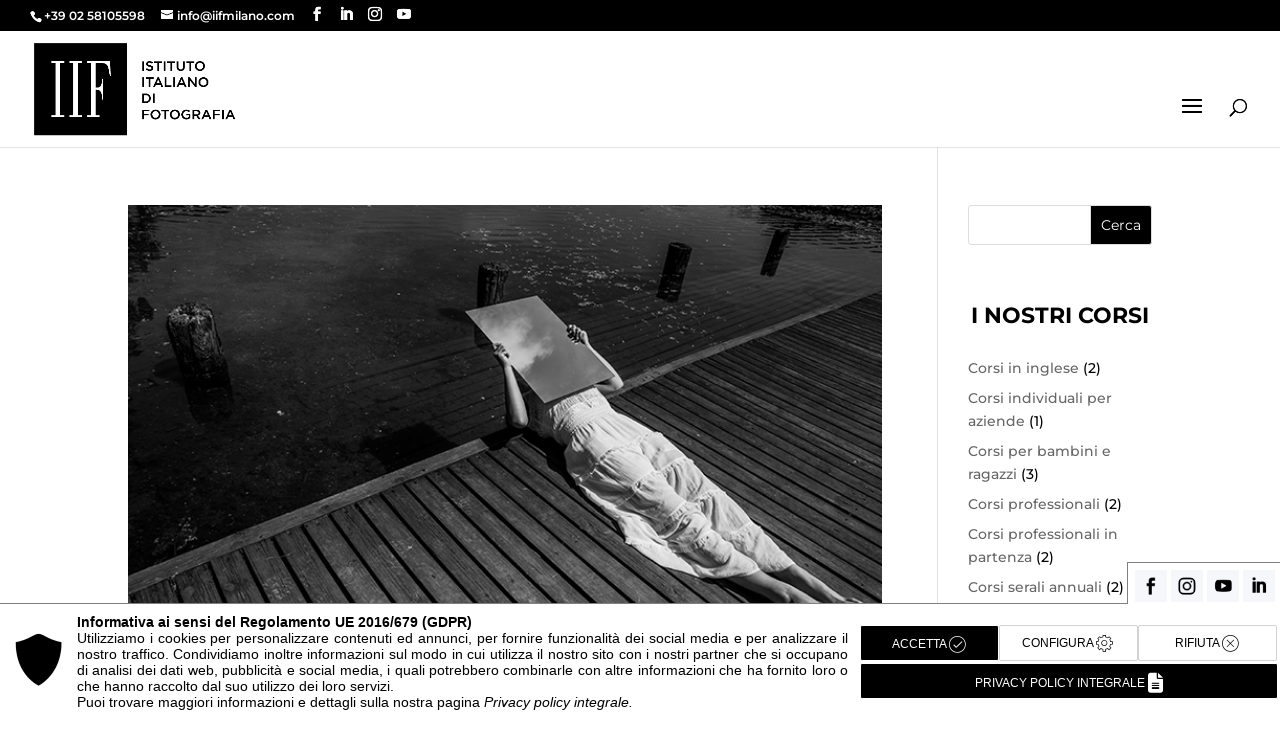

--- FILE ---
content_type: text/html; charset=utf-8
request_url: https://admin.cookieman.it/Pages/Shared_WS/ControlRender/GenericRender.ashx
body_size: 16289
content:
{"Status":"{\"CompanyWebsiteForm\":358,\"WebsiteFormStyle\":null,\"RetCode\":\"OK\",\"ClientIpaddress\":\"3.144.181.11\",\"ClientIdentity\":\"54491070\",\"FormTitle\":null,\"FormStyle\":\"EMBEDDED\",\"FormFieldLabelType\":\"LabelTop\",\"FormFieldBorderRadius\":null,\"FormFieldColor\":null,\"FormMessageOnSaved\":\"Ti ringraziamo per la richiesta.\\nSarai contattato nel minor tempo possibile.\",\"FormMessageOnError\":\"Qualcosa non ha funzionato.\\nVerifica di disporre di una connessione ad internet e riprova ad inviare il modulo nuovamente.\\nGrazie.\",\"FormShowResetCommand\":0,\"FormArrayVariables\":null,\"FormBackgroundFile\":null,\"FormBackgroundStyleCss\":null,\"FormWidth\":null,\"FormEventType\":\"NO_EVENT\",\"FormEventTimerValue\":null,\"FormEventCoordinateX\":null,\"FormEventCoordinateY\":null,\"FormEventReturn\":\"ALWAYS\",\"FormEventReturnDays\":0,\"FormAnimationType\":\"NONE\",\"FormAnimationEffect\":null,\"FormSavedNotificationType\":\"POPUP\",\"FormRedirectPageOnSaved\":null,\"IsEmpty\":false,\"UniqueID\":null,\"RowNumber\":null,\"RowFlag\":\"\"}","htmlPage":"\u003cform method=\"post\" action=\"GenericRender.ashx\" id=\"ctl00\"\u003e\r\n\u003cdiv class=\"aspNetHidden\"\u003e\r\n\u003cinput type=\"hidden\" name=\"__VIEWSTATE\" id=\"__VIEWSTATE\" value=\"zqCB3T+tTgsQsBR5GjSjau3dlfx1gA+6LZ6rIm8LB3nSfpZd7Es0H9hig5y0FIj6KBvf8se3/GeKfe8dByDO5TlBDuXvzbRPWj2/jui4bU+Xfrn5D9L9hxInHAySCXTa+57H5esUiVUvMfR+l6c4XgZHwidqrwegIhlfhqS95kU8C0prqScrKFnJO8mz/OJvE8sVkPfugPQ05lfPSWumj4BBWQ3YzZB9b41qZwV0fX4tzk9dsj7F2gkwqByQrPW20xe/mzPpTfzghf1UlK3coKNupQbUYbkGEKgqOpigPFgasYKZnvk96Mt5ItgxX2lHGVnln63OjBmF5+b6RXPEFb8nUVwgmMRVoClZLVfuhWCGTMmcbWP9kASJ4DUxd2aodN1OnzDi6O0kOy5Bgf54ir2bkKsZ88s6/TJJQuvHk1n4T8I8ITIIThmOiDFDU1GAOxEtUUqKi2gEoaOFQbnhKALWKsLqTRpsgkLvhzfICdVi1Jz2bCaXX6qZ2+1x0+gTL8HuodYK37B9lIUlz2nOmeAA/1ezDfbErfOLYBdlrwfH/ARxt6j9nrUoU3Wfdtd9MBv6phoTQtEGzzEPT6RDHPT/VENOxzE2PWZj+b0V6Uy1SwnXDOStbD80yfsRFnd/m8a25z6H7+qL2I0m2vp8f/PdYEXduISSLxyHjqo6bCmWDRH3+SWO+6HYiiHERH3I2r/A95+OxC+UdB9d5UHmoegojeqYKBW0eQSP2AyhrD43BU1JOYUNNM9fuS2vvyzxSAkKPZtIb+5+6ONdz8PzrW7yRlAEjGKXhsVsbBe4KONwID2ZyeIw67JNUL1MAQn8IQ2+gbMDit9B165/Hry7Hbj4nVJDiw2TD5FoOKw7w2fd5SR7SF6IWBxbTEGZHIA4IQ/AibTt9LkYRJftTfKY29BnpYuLTn+haXVIxkIAKxGKrxmjyW1yQeOxrBTgboboO7H6I9r/eaEO6EQMMkCdnv0SORLANTfc61jSDj3UjFgxrfEzXSf4rnyNyHV0A/WelRdXNIbeNSUwSRl80iwg46mYN4YrH0Jx6ljRrAmbIm82rRw+N8C27S7M/n1iW++skSy6g6qOrAET9ElDQcEvQ3QuQZdrSPkr1AowvjionjF/X8vlTCme2nkWEo/omMFI3Y7vP1aCNQErSsjgb5U0oNEXbndFBD2WZGmmxT0MmMz8zq+2uxngOWj4H9SzM3kJSejyjkHZ/iOm+tW46imh0BYQD6kc49LqIiRnJ6If10I0rh5ZGgmYuraO0BnrgkGiPMM1Q7jdm19kkIAOqcn9CNXYd1IiCPyBadUen/MgbFhxNQ4C/vXIkdhEmCeymZX/8wAHz1SON1c2eFOAEHGRhQEJEGLcgaClGvH/3i7cyBHlfmwgIxgemrooukvaah+KDjYQKE7h1uMVv6kq+3lYj8Mo1p+zLlGVo9zyAxDjsG2gKI9WXdSJ//BostWS/GXDr89Ei9uh322vIgcNjsEBoRNi6y8O1ztal7dF1GQJeHIjBy0avxWAI/KNYH+hm34sO18eJYm38IquJHglqL89hfNhDJZvtat0+Udr5pMy1vcZIQXK3AyhOD2Yu90t17eSwASK833PpbVFyUNTQdQ38h2zEYfyxYNGkKiyuomxqRPrdsCQGnvVpl3Y3g6sY59EmhEQD1MjsrPkGYp7XUvvF2gXlLl/hzZI0dNTQAF86h6VTbsu3DDpzyj7+nm979sS9Mq8mt1GDi+paRLWwunJygj8wMY6KVIsxQTX/ZLDPmHGNoigd7Oogfu4OueXqtlpKoR2l2lANhlU2Ot+PBf01DcFfF45KYox7EbeYuZqXXB+exgv8G3lvVQe8imTVFaRa8gaDoRlsbrvgDQ1eEGlMw4UjiPqh9d1SCszN59aUwz/nvYY5tsC/VG4Qubo0OmmPrp8Wmezi2cU+Cr8ZuKFyQcx52Xgbea5b9wbYI9hGYtZzLOgL1Zmdus+5BDYyeHG3m/Odt7Zy2orcirqXg/iFWNfEoEHuhPiqAtR1/qWW7Kt2Rt3N3vjaSyy/UcWUjedQk06Sa2UpEYN1bQAtv5p9qnJAseY/r4o6fDC9KXPP8PWGXOCutImLLCHd52lduLB8Yvw4fcWNU+Qk3I+UUXTdWV1AFw72RkglZwXIs6MlVr2u3f2BpnBKwTBG+x9fsx7l2ydAqu3h4eOmV2tW519wMI8VN3Uu7JajdQrr0/HkCMbnBjklVPMVeY/CMy9LODXOW+ROeu/w8C7utzXCiNziBMpHpEsC4DzVqYapQOFWo4USzEfhB3/JmoGxngd7rG/PpIAqZmE0Xzvbb6cF7+oNyt4e+Tk4lTsampj3Imingz/Baiy4rJ6p04jveKloBV/bO0pBgOM6+fnCdwzvy1yNZKR3EjidjpyfA1wpPOuGqBW8NRKsWPBnk4bFf+bLre97491a2MbUGZse7/2f1g1qY9lV/319bhV7uhjubl+nZ56mi49SWTzfO+u8hz2wKWPR7X8R3atFFxUs7GIPgSVb988WN2WZ9y4fLxrDQK47kLE7/Zb69gZmMSCqpEtD+aSn0okiYffb/5X16AFTt5b1vLBbbg4krgv4vj1eH55p+A7W/I6BX9eX91Q8LB/jPHN/n7ghayLVEcumwNzaRDicFFUJBG5KNo7aG5jRpb+os+7GR2YOmTIGclmX51/OmHNJTO+1ktMosD65d9iCFHOFU83x59KZXlhnOK098alZKxSTDk8lwIzvC6hKsJdbUokW67urWXiSX8PoXLk38qR8BiF0DJcoiF/EYfEpvJa+/gXRukcoDIQf6ho5zJQQuquUP8u0hZ7sCZmzB6Vie1okMxk3j+GPrHY7+K17R5upG1b9BEc3678Acsks/[base64]/KlTAUdEvtV+viGX08AhpU+jn2fJ/To0o91SxuRu4HnvttTOOWiVewzUqBkoG0KYPuvBgLWfBruCD+8+E73HRrxra9itzdBZ+9+vAkjb39IpFWmSAHhZ53MLoU+cPrkCtqfTs4+GB8vQ3Y+c6xhIVmZZBIBzniO6BeRMK6Lhi7vT415kLlA374Ad+bI7tcsN/SaoYVnIcwlyi0MycMnLUsDKmG5LK01tzgN3DDn9KPrHre1Gj8umaVkx5d+vzI/qjFqAhWwovzDIeY4NsZ++1kVrXOG4CGgJjTpH6o24/duYPK3Gw/KV8Hz58kmaA0iG39sSxi/[base64]/jeGOzB4y5LxAc5O5jTkiJPr39CaqcLqp4mCGzNZgc68Rrc0Nb2cQv0cA+nW22OixnRAXuSiKJRT1SS33yyGc/hs7hrE1RZFz/3dfB9ffvfGC621WSZ6lsf5L9orX4IdwRZcYjAcy6pHw6BFKB13Riyo2GyRURzcgKvpkgs2rYkwT34FannC/6O7gaEWzGP7nIofciWwDJplt91UOFV3KvVEcRzbJfLwkppzrdWq/4A792Mslt0QyqUrm6Vyzt/zbkFUaDx606hdq7T6RkfOzCxLYRfTfGWhyi6WbYScSpl/ZyA1UvaB3aRT35MqpBsGP6ZmOztYQoQcnwYmEL2xlLktYA0usNhjc/XH13pHHKpMbXNG4NyVmLMU+a9UYhUEVgInRUumrZ8ZZf+E2/m+ntPVIIHWKuR2T88u/emJPtHnG3UsA70Dd2vzdfIQFNrnuF992Zn4UsPdIkwCN8SPBUGDCI34/LuYrN83q6yWAHW+eJpN1sQp+skw0NIJEBPunFDm3LqPRxpHXPtfoWydzeASKT08/nP2UmRr/WF5j2xopb8iOi09pvQbDyQ2mgKy3vP64rEJoLcmgaureDL9LuYVFtelqxvn2TOj8gNjNqdu34H2fBErLBVxC1exge5DBIDHMlx/6Db/bfd1zfD8jsVYdQMDWnb9+tK7hGzAxv3T3hPqXoa50l6DLx6g/lhvsDmSRLFBpoYkEhjIciTyD7wxqVPpf8BkTGw9AZ3cz+6O2nsDJYyEnl1gaSer/ksKz1BtvbilkJGZwqzcFDXlFXeMsrvz6rmC9JrEZoK2k+KiKulCeSOUpf0M3epb9Oeaq8JRyXW4HeAvF4Uisdea22NryyOVEZd2N4BXFK2OKIND/fedmvqNVdtf7mHMbWR1sxe+jtJbZQbilLOCLSxxaX4KkANEwQAjENL1vcVoEG4fzIWqKjjl/SU5GGcoYVrcPbIb2saoe+AtEIFzDLcfnthUtuc0bprNGLfnZ98MSXhjA4TjJys3IUBsoZYTKpPPHWdVZNvRUbtItXsFNux2/fF7jeMOnRjuMGkRoJ0SCwMVNWS+XNLqB5W0bAnsibOT724ZzN/gVI1/Huq6eMPMRLcAb20w3AsJ0yeh5DOq2Wda34eQASZEW0Evp/E5PoblfEFbmGdxKs6Pa1AoGysrBF3xT5GwgVHx+zxRlIvdQnUj5jRGWG6OhKZG/GlwqREuh5s7WIYQOGhktkAPkbyp4ptougg9DGafI22TB7n7hHOVQ/SQLYDcUXiPjqwL5cD+GyHw+kHd+KSEqV3pH/Bh/VTp+uMpWtyKi3nc20TLje8x6IeMg5/[base64]/hl5ulV3pO0kDwStiso/DZCA4RdlhzEqvk5kucTzE2Ba9xgFy0ihR2gt6FoDEWEngxDETh6P9JNkeJ038lMFAsDyp5VBPskaOAdvS1mzX92RZqkAt0paRSfeFaA7DeuMMshdPTAW0BV/mUmayDGOcKVK6MLsXJawEFFAfq2u2FtoIFjQ092vJokNsCUUp6xofpV6nDy7//v9QJE65IdL19zX+7OxhVMs0WudGw2k5GICWi1Jlvszs/hE5xXg+WWIcPT7FPU76npRf4FnxN2L8R8w3acE5dgUj/bBpLkkIEPDQQw5XQlMrR8QTnvgXaSj2ud9baCv5U1xPs73X6pyeENPSZ/3GAhqJAIXZAFOgo015S+Gjl0FvuuCRev++WFMcdu7zONp+MC1XNYAjessfpu8X2JsvnqG2ukWp/t4Ulv7TIbtc07lpWMnFGV088kDXny2rQ/KMKsQn/enDU+WomzBQV2yUP6qNGlNl9BxwXlXnF0gxVQodrgT0BTgPsly5IT9+lUn9vXFJwCV+V7DnQx2KuRoHSuIakmEMtcnDotZ8+5dz5D6oCjdTTxfciwhyu+C5kcjCNRueQP1bRQXlqiBT3J88/uxvSnZsNYZTcOV9tiy0Qr2cdXmVPHJlsZk6fqXESx1dFS/qEvpSDU/6xpI26tB5c/80eFxko4K4GJVHOHPrvX20Umv1sqgbPEbp73c4/txfJXcIBNfZYLBzdPK65xqheSayy2npzVbH+Af7mHydoJzCHFWS6k8UpzPEmCJhohnQXAkuc+ZdpiOZcYcfmHzW8NA+j2zOP3cE4Bq589xcCi7tYgB1fABqqfS7GKO+yklArBzGkGoU/c5deHc3W+NBh4QC7fXWajXWkyYqP2gSVF4Cx73l09DTLCHGdJO+erUJlUOYFtW6y9EzYKVsr9YxC+MtrK66neFoR/2BXV7spstl4EleoV8qtg9i4ovgYgdXTUZqC5F/hwtKT8SWOSNwPYIebfa0/[base64]/0EKu/rLEO4WXlbCV8TIfgRZrCLpaUufw9u5Ugx/[base64]/2nwOtRoFeJVuQWYKmA8TBBPLr9jUF3mNVLLNe6uKtYcT5ktQ+2fSfEL6AcLC/ySgvpwDU+OkbdLAk6TOcBfZopQDVORRv5VCC8A5RumNRaqO26iuJDs00nA1bkPkxFn7J/AOJSAYUPzOnEvlYhigNVGlxvIStmAbKIly5BAIpWbDua9/qzDqAL+LbQNAWbukudvSK5JHlOAktset7//CnAmyzliweaRzlPgGS0GWXDvIGUa1DUKi8EkqZzmcbYlVJx9prrYlgHN//uihrbHzcn8mJk1hyIfmWsRs2mbAvuasZhTTxkBuT8T50OLwX/XHgFtlOEaeTFlrphlflsZysOAMR3psq43/sYIY+flA1iLDcpncgg45RWj5o/fieoObur1Hu8DRhwNZWEWDHgFliKo8VHtWrkrwNP/3tBD75Kuvs8CwiBA4ZP92Hd8KTyVCsUjgPjYn18ItDT8kQ+mw91dwZqS1Jraq6eOYkVblsK+ucokBXJHndJHp/SiEfx0hDlj/441yAAIzMSvIp6lrJdrvPcLz5aPfRkVxg2nHW/+ghseEtYAse2UxUanbO7FJ43kKlPsWI099s+ODSKHCCPSVDVavYQz1BtPaWmAtMYKKO4ek0KDwzGJAfTN0wa9dQ7GPRScfBiTwcC/QIPg4bK10h6ovNmVErTPRqLL1FmJpFQIOJZ9yCDfd6ftY/1oPJ7gnu6ODvUEFseY1+5/IM8C95nrCXUE/Rl0u/Wjwupb1xq6oom09ure47+AmqhzlRQ8wXG6aQJ/DkH/zOB8KhVIjHztOmWe1kZPdquhnup2Bn4uSRJExUta/8CZEo9KV/IQnQAPLDxSW5tovVYlLqmHFdJGVDONKk7xPZRN3pvbNz/2UU/NEYG3FQ/[base64]/k1iako8AKMyItr2jta2knkG8MnTmZ0OA9nXqus6cfdQFw2vkCc5+4PLdQOOf1w4MEpHMcapBsVRkR1Zdx/7Dw+WkamWEsC7K1tjr48lEB0lDFRJetasWTAPHUoTRgMZTfhDPMz5qDME4CuBv63urcD7/Ex/WyqtCHhH0mqx+D+iM2fY9AQS65pwd1/9gmAWio0DqGVQ5OgYTPjnR/YtiKpSECFDeFKreBJAtHlvU3ICxV2pzgXS7eYNWNIlK11DA5yjBvjY2w+Dl88yop1YtUoqmaEtb3OWfKO9vey2/sG2bj2d5NQLO9D1OwqEZGpqt+Q/cx0mvHIOPMFVWtE4oordHAABOCWOvqMC3OozL8D7ggSXoClWwltLKab0cta/4zKB94ZPAwVLx9973cM/imcDz9EUhDnaiZRlmjXndWSenAV+ismA/EDgK/vBminpM7AxCjZW8nrfAy1JRAVJTmpjHzkUV8aCa9Tq+aI3yfqd7vw3qFFMmsuIB+/H2Y5nTrcKCrJqA5MtL2Gw8J2SNXl7+ZpBP3qaYHIQRgUWbg7A1IUkntrCqOs45S/[base64]/[base64]/UQn6Fvh57qhGJw8kgqXB0HS7NOgQhqqj0TBCVs//wjkoZb8PCZeFUAnScMyUQ8BigMQgyKvHody3B+l5NtwfJmpRVH6GMh6+QSaTqyAKeIUv0kyyVnwdBWlZb0zIj/zJHdSKRRlRMasMkZYj+YncuTx4b7lTtJT/gQUTFEFodOV+n79ydj9VuOD/SMRkCTWUU9/p+ufUQvC/unc/WxVTaARAto07tWbLw9+LwN7V46a9qhqnyza6xzq9YRYJxTdPIndBpJK6JyKgqe/LQSfc9TXGdNsB2heOBItZ2PneIRjjQf++Ky09vCtYnmnmhxhkd0nfA==\" /\u003e\r\n\u003c/div\u003e\r\n\u003cdiv ML_CookieMan_Form=\"Container\" ML_CookieMan_Theme=\"INHERIT\" ML_CookieMan_AnimationType=\"NONE\" ML_CookieMan_AnimationEffect\u003e\r\n\t\r\n\t\u003cdiv ML_CookieMan_Form=\"Form\"\u003e\r\n\t\t\r\n\t\t\u003ctable style=\"width:100%;\"\u003e\r\n\t\t\t\u003ctr ML_CookieMan_Form_Key=\"trHeaderContainer\"\u003e\r\n\t\t\t\t\u003cth\u003e\u003cspan ML_CookieMan_Form=\"FormTitle\"\u003eTitolo del form\u003c/span\u003e\u003c/th\u003e\r\n\t\t\t\u003c/tr\u003e\u003ctr ML_CookieMan_Form_Key=\"trFieldsContainer\"\u003e\r\n\t\t\t\t\u003ctd colspan=\"2\"\u003e\r\n\t\t\t\t\t\t\t\u003ctable\u003e\r\n\t\t\t\t\t\t\r\n\t\t\t\t\t\t\t\r\n\t\t\t\t\t\t\t\u003ctr ml_cookieman_form_type=\"trType_TextBox_A\"\u003e\r\n\t\t\t\t\t\u003ctd valign=\"top\" ml_cookieman_form_key=\"Col_A\"\u003e\r\n\t\t\t\t\t\t\t\t\t\u003cspan ML_CookieMan_Form_Key=\"Label\"\u003e\u003c/span\u003e\r\n\t\t\t\t\t\t\t\t\u003c/td\u003e\r\n\t\t\t\t\t\u003ctd valign=\"top\" ml_cookieman_form_key=\"Col_B\"\u003e\r\n\t\t\t\t\t\t\t\t\t\u003cdiv ML_CookieMan_Form_Key=\"Panel_B\"\u003e\r\n\t\t\t\t\t\t\r\n\t\t\t\t\t\t\t\t\t\t\u003ci ml_cookieman_form_key=\"FieldIcon\"\u003e\u003c/i\u003e\r\n\t\t\t\t\t\t\t\t\t\t\u003cinput name=\"ctl01$rptFields$ctl01$ctl23\" type=\"text\" class=\" cookieman-form-text \" ML_CookieMan_Form_Key=\"TextBox\" ML_CookieMan_Pragma=\"TEXT|OPTIONAL\" FieldValidatorMessage=\"Compila il campo,è obbligatorio.\" ML_CookieMan_Id=\"3015\" ML_CookieMan_Name=\"NOME\" ML_CookieMan_Type=\"TextBox_A\" placeholder=\"Nome\" style=\";font-family:\u0027Montserrat\u0027,Helvetica,Arial,Lucida,sans-serif;\" /\u003e\r\n\t\t\t\t\t\t\t\t\t\r\n\t\t\t\t\t\u003c/div\u003e\r\n\t\t\t\t\t\t\t\t\u003c/td\u003e\r\n\t\t\t\t\u003c/tr\u003e\r\n\t\t\t\t\r\n\t\t\t\t\t\t\t\r\n\t\t\t\t\t\t\t\r\n\t\t\t\t\t\t\t\r\n\t\t\t\t\t\t\t\r\n\r\n\t\t\t\t\t\t\t\r\n\r\n\t\t\t\t\t\t\t\r\n\r\n\t\t\t\t\t\t\t\r\n\r\n\t\t\t\t\t\t\t\r\n\t\t\t\t\t\t\t\r\n\r\n\r\n\t\t\t\t\t\t\t\r\n\r\n\t\t\t\t\t\t\r\n\t\t\t\t\t\t\t\r\n\t\t\t\t\t\t\t\u003ctr ml_cookieman_form_type=\"trType_TextBox_A\"\u003e\r\n\t\t\t\t\t\u003ctd valign=\"top\" ml_cookieman_form_key=\"Col_A\"\u003e\r\n\t\t\t\t\t\t\t\t\t\u003cspan ML_CookieMan_Form_Key=\"Label\"\u003e\u003c/span\u003e\r\n\t\t\t\t\t\t\t\t\u003c/td\u003e\r\n\t\t\t\t\t\u003ctd valign=\"top\" ml_cookieman_form_key=\"Col_B\"\u003e\r\n\t\t\t\t\t\t\t\t\t\u003cdiv ML_CookieMan_Form_Key=\"Panel_B\"\u003e\r\n\t\t\t\t\t\t\r\n\t\t\t\t\t\t\t\t\t\t\u003ci ml_cookieman_form_key=\"FieldIcon\"\u003e\u003c/i\u003e\r\n\t\t\t\t\t\t\t\t\t\t\u003cinput name=\"ctl01$rptFields$ctl02$ctl23\" type=\"text\" class=\" cookieman-form-text \" ML_CookieMan_Form_Key=\"TextBox\" ML_CookieMan_Pragma=\"TEXT|OPTIONAL\" FieldValidatorMessage=\"Compila il campo,è obbligatorio.\" ML_CookieMan_Id=\"3016\" ML_CookieMan_Name=\"Cognome\" ML_CookieMan_Type=\"TextBox_A\" placeholder=\"Cognome\" style=\";font-family:\u0027Montserrat\u0027,Helvetica,Arial,Lucida,sans-serif;\" /\u003e\r\n\t\t\t\t\t\t\t\t\t\r\n\t\t\t\t\t\u003c/div\u003e\r\n\t\t\t\t\t\t\t\t\u003c/td\u003e\r\n\t\t\t\t\u003c/tr\u003e\r\n\t\t\t\t\r\n\t\t\t\t\t\t\t\r\n\t\t\t\t\t\t\t\r\n\t\t\t\t\t\t\t\r\n\t\t\t\t\t\t\t\r\n\r\n\t\t\t\t\t\t\t\r\n\r\n\t\t\t\t\t\t\t\r\n\r\n\t\t\t\t\t\t\t\r\n\r\n\t\t\t\t\t\t\t\r\n\t\t\t\t\t\t\t\r\n\r\n\r\n\t\t\t\t\t\t\t\r\n\r\n\t\t\t\t\t\t\r\n\t\t\t\t\t\t\t\r\n\t\t\t\t\t\t\t\u003ctr ml_cookieman_form_type=\"trType_TextBox_A\"\u003e\r\n\t\t\t\t\t\u003ctd valign=\"top\" ml_cookieman_form_key=\"Col_A\"\u003e\r\n\t\t\t\t\t\t\t\t\t\u003cspan ML_CookieMan_Form_Key=\"Label\"\u003e\u003c/span\u003e\r\n\t\t\t\t\t\t\t\t\u003c/td\u003e\r\n\t\t\t\t\t\u003ctd valign=\"top\" ml_cookieman_form_key=\"Col_B\"\u003e\r\n\t\t\t\t\t\t\t\t\t\u003cdiv ML_CookieMan_Form_Key=\"Panel_B\"\u003e\r\n\t\t\t\t\t\t\r\n\t\t\t\t\t\t\t\t\t\t\u003ci ml_cookieman_form_key=\"FieldIcon\"\u003e\u003c/i\u003e\r\n\t\t\t\t\t\t\t\t\t\t\u003cinput name=\"ctl01$rptFields$ctl03$ctl23\" type=\"text\" class=\" cookieman-form-text \" ML_CookieMan_Form_Key=\"TextBox\" ML_CookieMan_Pragma=\"EMAIL|MANDATORY\" FieldValidatorMessage=\"Compila il campo,è obbligatorio.\" ML_CookieMan_Id=\"3018\" ML_CookieMan_Name=\"EMAIL\" ML_CookieMan_Type=\"TextBox_A\" placeholder=\"Email\" style=\";font-family:\u0027Montserrat\u0027,Helvetica,Arial,Lucida,sans-serif;\" /\u003e\r\n\t\t\t\t\t\t\t\t\t\r\n\t\t\t\t\t\u003c/div\u003e\r\n\t\t\t\t\t\t\t\t\u003c/td\u003e\r\n\t\t\t\t\u003c/tr\u003e\r\n\t\t\t\t\r\n\t\t\t\t\t\t\t\r\n\t\t\t\t\t\t\t\r\n\t\t\t\t\t\t\t\r\n\t\t\t\t\t\t\t\r\n\r\n\t\t\t\t\t\t\t\r\n\r\n\t\t\t\t\t\t\t\r\n\r\n\t\t\t\t\t\t\t\r\n\r\n\t\t\t\t\t\t\t\r\n\t\t\t\t\t\t\t\r\n\r\n\r\n\t\t\t\t\t\t\t\r\n\r\n\t\t\t\t\t\t\r\n\t\t\t\t\t\t\t\r\n\t\t\t\t\t\t\t\u003ctr ml_cookieman_form_type=\"trType_TextBox_A\"\u003e\r\n\t\t\t\t\t\u003ctd valign=\"top\" ml_cookieman_form_key=\"Col_A\"\u003e\r\n\t\t\t\t\t\t\t\t\t\u003cspan ML_CookieMan_Form_Key=\"Label\"\u003e\u003c/span\u003e\r\n\t\t\t\t\t\t\t\t\u003c/td\u003e\r\n\t\t\t\t\t\u003ctd valign=\"top\" ml_cookieman_form_key=\"Col_B\"\u003e\r\n\t\t\t\t\t\t\t\t\t\u003cdiv ML_CookieMan_Form_Key=\"Panel_B\"\u003e\r\n\t\t\t\t\t\t\r\n\t\t\t\t\t\t\t\t\t\t\u003ci ml_cookieman_form_key=\"FieldIcon\"\u003e\u003c/i\u003e\r\n\t\t\t\t\t\t\t\t\t\t\u003cinput name=\"ctl01$rptFields$ctl04$ctl23\" type=\"text\" class=\" cookieman-form-text \" ML_CookieMan_Form_Key=\"TextBox\" ML_CookieMan_Pragma=\"TEXT|MANDATORY\" FieldValidatorMessage=\"Compila il campo,è obbligatorio.\" ML_CookieMan_Id=\"3019\" ML_CookieMan_Name=\"Telefono\" ML_CookieMan_Type=\"TextBox_A\" placeholder=\"Telefono\" style=\";font-family:\u0027Montserrat\u0027,Helvetica,Arial,Lucida,sans-serif;\" /\u003e\r\n\t\t\t\t\t\t\t\t\t\r\n\t\t\t\t\t\u003c/div\u003e\r\n\t\t\t\t\t\t\t\t\u003c/td\u003e\r\n\t\t\t\t\u003c/tr\u003e\r\n\t\t\t\t\r\n\t\t\t\t\t\t\t\r\n\t\t\t\t\t\t\t\r\n\t\t\t\t\t\t\t\r\n\t\t\t\t\t\t\t\r\n\r\n\t\t\t\t\t\t\t\r\n\r\n\t\t\t\t\t\t\t\r\n\r\n\t\t\t\t\t\t\t\r\n\r\n\t\t\t\t\t\t\t\r\n\t\t\t\t\t\t\t\r\n\r\n\r\n\t\t\t\t\t\t\t\r\n\r\n\t\t\t\t\t\t\r\n\t\t\t\t\t\t\t\r\n\t\t\t\t\t\t\t\r\n\t\t\t\t\t\t\t\r\n\t\t\t\t\t\t\t\u003ctr ml_cookieman_form_type=\"trType_CheckBox_A\"\u003e\r\n\t\t\t\t\t\u003ctd valign=\"top\" ml_cookieman_form_key=\"Col_A\"\u003e\r\n\t\t\t\t\t\t\t\t\t\u003cspan ML_CookieMan_Form_Key=\"Label\"\u003e\u003c/span\u003e\r\n\t\t\t\t\t\t\t\t\u003c/td\u003e\r\n\t\t\t\t\t\u003ctd valign=\"top\" ml_cookieman_form_key=\"Col_B\"\u003e\r\n\t\t\t\t\t\t\t\t\t\u003cdiv ML_CookieMan_Form_Key=\"Panel_B\"\u003e\r\n\t\t\t\t\t\t\r\n\t\t\t\t\t\t\t\t\t\t\u003ci ml_cookieman_form_key=\"FieldIcon\"\u003e\u003c/i\u003e\r\n\t\t\t\t\t\t\t\t\t\t\u003cspan class=\" cookieman-form-privacy \" ML_CookieMan_Form_Key=\"TextA\" style=\";font-family:\u0027Montserrat\u0027,Helvetica,Arial,Lucida,sans-serif\t; font-size: 15px !important; font-weight: 400 !important; line-height: 1.7em !important;\"\u003e\u003c/span\u003e\r\n\t\t\t\t\t\t\t\t\t\t\u003cspan class=\" cookieman-form-privacy \" ML_CookieMan_Form_Key=\"CheckBox\" ML_CookieMan_Pragma=\"MANDATORY\" FieldValidatorMessage=\"Conferma di aver preso visione dell\u0026#39;informativa.\" ML_CookieMan_Id=\"3022\" ML_CookieMan_Name=\"InformativaArt13\" ML_CookieMan_Type=\"CheckBox_A\" style=\";font-family:\u0026#39;Montserrat\u0026#39;,Helvetica,Arial,Lucida,sans-serif\t; font-size: 15px !important; font-weight: 400 !important; line-height: 1.7em !important;\"\u003e\u003cinput id=\"ctl01_rptFields_ctl36_4\" type=\"checkbox\" name=\"ctl01$rptFields$ctl05$ctl36\" /\u003e\u003clabel for=\"ctl01_rptFields_ctl36_4\"\u003eDichiaro di aver ricevuto completa informativa ai sensi dell’articolo 13 del Regolamento 679/2016 \u003c/label\u003e\u003c/span\u003e\r\n\t\t\t\t\t\t\t\t\t\t\u003cspan class=\" cookieman-form-privacy \" ML_CookieMan_Form_Key=\"TextC\" style=\";font-family:\u0027Montserrat\u0027,Helvetica,Arial,Lucida,sans-serif\t; font-size: 15px !important; font-weight: 400 !important; line-height: 1.7em !important;\"\u003e(accessibile cliccando sul tasto \u003cstrong\u003ePRIVACY POLICY\u003c/strong\u003e)\u003c/span\u003e\r\n\t\t\t\t\t\t\t\t\t\r\n\t\t\t\t\t\u003c/div\u003e\r\n\t\t\t\t\t\t\t\t\u003c/td\u003e\r\n\t\t\t\t\u003c/tr\u003e\r\n\t\t\t\t\r\n\t\t\t\t\t\t\t\r\n\t\t\t\t\t\t\t\r\n\r\n\t\t\t\t\t\t\t\r\n\r\n\t\t\t\t\t\t\t\r\n\r\n\t\t\t\t\t\t\t\r\n\r\n\t\t\t\t\t\t\t\r\n\t\t\t\t\t\t\t\r\n\r\n\r\n\t\t\t\t\t\t\t\r\n\r\n\t\t\t\t\t\t\r\n\t\t\t\t\t\t\t\r\n\t\t\t\t\t\t\t\r\n\t\t\t\t\t\t\t\r\n\t\t\t\t\t\t\t\r\n\t\t\t\t\t\t\t\u003ctr ml_cookieman_form_type=\"trType_ButtonShowInfo_A\"\u003e\r\n\t\t\t\t\t\u003ctd valign=\"top\" ml_cookieman_form_key=\"Col_A\"\u003e\r\n\t\t\t\t\t\t\t\t\t\u003cspan ML_CookieMan_Form_Key=\"Label\"\u003e\u003c/span\u003e\r\n\t\t\t\t\t\t\t\t\u003c/td\u003e\r\n\t\t\t\t\t\u003ctd valign=\"top\" ml_cookieman_form_key=\"Col_B\"\u003e\r\n\t\t\t\t\t\t\t\t\t\u003cdiv ML_CookieMan_Form_Key=\"Panel_B\"\u003e\r\n\t\t\t\t\t\t\r\n\t\t\t\t\t\t\t\t\t\t\u003ci ml_cookieman_form_key=\"FieldIcon\"\u003e\u003c/i\u003e\r\n\t\t\t\t\t\t\t\t\t\t\u003cdiv class=\" cookieman-form-button \" ML_CookieMan_Form_Key=\"ButtonInfo\" ML_CookieMan=\"CommandAction\" onclick=\"javascript:ML_CookieMan_Form_ShowInfo( this , 3024 , \u0026#39;POPUP\u0026#39; );\"\u003e\r\n\t\t\t\t\t\t\t\r\n\t\t\t\t\t\t\t\t\t\t\t\u003cspan ML_CookieMan_Form_Key=\"Text\"\u003ePRIVACY POLICY\u003c/span\u003e\r\n\t\t\t\t\t\t\t\t\t\t\r\n\t\t\t\t\t\t\u003c/div\u003e\r\n\t\t\t\t\t\t\t\t\t\r\n\t\t\t\t\t\u003c/div\u003e\r\n\t\t\t\t\t\t\t\t\u003c/td\u003e\r\n\t\t\t\t\u003c/tr\u003e\r\n\t\t\t\t\r\n\t\t\t\t\t\t\t\r\n\r\n\t\t\t\t\t\t\t\r\n\r\n\t\t\t\t\t\t\t\r\n\r\n\t\t\t\t\t\t\t\r\n\r\n\t\t\t\t\t\t\t\r\n\t\t\t\t\t\t\t\r\n\r\n\r\n\t\t\t\t\t\t\t\r\n\r\n\t\t\t\t\t\t\r\n\t\t\t\t\t\t\t\r\n\t\t\t\t\t\t\t\r\n\t\t\t\t\t\t\t\r\n\t\t\t\t\t\t\t\r\n\t\t\t\t\t\t\t\r\n\t\t\t\t\t\t\t\r\n\r\n\t\t\t\t\t\t\t\r\n\r\n\t\t\t\t\t\t\t\r\n\r\n\t\t\t\t\t\t\t\r\n\r\n\t\t\t\t\t\t\t\r\n\t\t\t\t\t\t\t\r\n\r\n\r\n\t\t\t\t\t\t\t\u003ctr ml_cookieman_form_type=\"trType_SaveForm\"\u003e\r\n\t\t\t\t\t\u003ctd valign=\"top\" colspan=\"4\"\u003e\r\n\t\t\t\t\t\t\t\t\t\u003cdiv ML_CookieMan_Form=\"SaveFormContainer\" ML_CookieMan_Form_Key=\"SaveForm_Container\"\u003e\r\n\t\t\t\t\t\t\r\n\t\t\t\t\t\t\t\t\t\t\u003cdiv class=\" cookieman-form-button \" ML_CookieMan_Form_Key=\"Btn_Reset\" ML_CookieMan_Form=\"ResetButton\" onclick=\"javascript:ML_CookieMan_Form_MANAGE_Command(this,\u0026#39;Clear\u0026#39;);\"\u003e\r\n\t\t\t\t\t\t\t\r\n\t\t\t\t\t\t\t\t\t\t\t\u003cspan ML_CookieMan_Form_Key=\"Text_A\"\u003eRESETTA\u003c/span\u003e\r\n\t\t\t\t\t\t\t\t\t\t\t\u003ci ml_cookieman_form_key=\"FieldIcon_A\" FieldIcon=\"far fa-times-circle\" Class=\"far fa-times-circle\" FieldIconColor=\"\"\u003e\u003c/i\u003e\r\n\t\t\t\t\t\t\t\t\t\t\r\n\t\t\t\t\t\t\u003c/div\u003e\r\n\t\t\t\t\t\t\t\t\t\t\u003cdiv class=\" cookieman-form-button \" ML_CookieMan_Form_Key=\"Btn_Submit\" ML_CookieMan_Form=\"SubmitButton\" onclick=\"javascript:ML_CookieMan_Form_MANAGE_Command(this,\u0026#39;Save\u0026#39;);\" style=\";width: 100% !important;\"\u003e\r\n\t\t\t\t\t\t\t\r\n\t\t\t\t\t\t\t\t\t\t\t\u003cspan ML_CookieMan_Form_Key=\"Text_B\"\u003eCONFERMA\u003c/span\u003e\r\n\t\t\t\t\t\t\t\t\t\t\t\u003ci ml_cookieman_form_key=\"FieldIcon_B\" FieldIcon=\"far fa-check-circle\" Class=\"far fa-check-circle\" FieldIconColor=\"\"\u003e\u003c/i\u003e\r\n\t\t\t\t\t\t\t\t\t\t\r\n\t\t\t\t\t\t\u003c/div\u003e\r\n\t\t\t\t\t\t\t\t\t\r\n\t\t\t\t\t\u003c/div\u003e\r\n\t\t\t\t\t\t\t\t\u003c/td\u003e\r\n\t\t\t\t\u003c/tr\u003e\r\n\t\t\t\t\r\n\r\n\t\t\t\t\t\t\r\n\t\t\t\t\t\t\t\u003c/table\u003e\r\n\t\t\t\t\t\t\u003c/td\u003e\r\n\t\t\t\u003c/tr\u003e\u003ctr ML_CookieMan_Form_Key=\"trSocials\"\u003e\r\n\t\t\t\t\u003ctd align=\"left\" ML_CookieMan_Form_Key=\"tdPoweredBy\"\u003e\u003ca href=\"https://cookieman.it/\" target=\"_blank\"\u003e\u003cimg ML_CookieMan_Form_Key=\"PoweredBy\" ML_CookieMan_Form_Type=\"PoweredByForm\" ML_ImageUrl=\"/Resources/Images/Client/poweredBy_small.png\" src=\"\" style=\"max-width: 120px !important; cursor: pointer !important;outline-width: 0px !important;padding: 0px !important;\" /\u003e\u003c/a\u003e\u003c/td\u003e\u003ctd align=\"right\" ML_CookieMan_Form_Key=\"tdSocials\"\u003e\r\n\t\t\t\t\t\t\t\u003cimg ML_CookieMan_Form_Key=\"SocialFilename\" onclick=\"javascript:window.open(\u0026#39;http://www.facebook.com/IstitutoItalianodiFotografia\u0026#39;);\" ML_ImageUrl=\"/Repository/CustomSocialIcon/20240116153536_fb.png\" src=\"\" style=\"height:32px;width:32px;\" /\u003e\r\n\t\t\t\t\t\t\r\n\t\t\t\t\t\t\t\u003cimg ML_CookieMan_Form_Key=\"SocialFilename\" onclick=\"javascript:window.open(\u0026#39;http://instagram.com/istitutoitalianodifotografia\u0026#39;);\" ML_ImageUrl=\"/Repository/CustomSocialIcon/20240116153546_ig.png\" src=\"\" style=\"height:32px;width:32px;\" /\u003e\r\n\t\t\t\t\t\t\r\n\t\t\t\t\t\t\t\u003cimg ML_CookieMan_Form_Key=\"SocialFilename\" onclick=\"javascript:window.open(\u0026#39;https://www.youtube.com/channel/UCc2ldaFl4XHKwy-SFSdwrQA\u0026#39;);\" ML_ImageUrl=\"/Repository/CustomSocialIcon/20240116153604_yt.png\" src=\"\" style=\"height:32px;width:32px;\" /\u003e\r\n\t\t\t\t\t\t\u003c/td\u003e\r\n\t\t\t\u003c/tr\u003e\r\n\t\t\u003c/table\u003e\r\n\t\t\u003cdiv\u003e\r\n\t\t\t\r\n\t\t\t\u003cdiv ML_CookieMan_Form_Key=\"pnlExtendedTextContainer\"\u003e\r\n\t\t\t\t\r\n\t\t\t\t\u003cdiv\u003e\r\n\t\t\t\t\t\r\n\t\t\t\t\t\u003ctable style=\"width:100%;\"\u003e\r\n\t\t\t\t\t\t\u003ctr ML_CookieMan_Form_Key=\"trExtendedTextContainer\"\u003e\r\n\t\t\t\t\t\t\t\u003ctd colspan=\"2\"\u003e\u003cdiv ML_CookieMan_Form_Key=\"ButtonInfo_Container\"\u003e\r\n\t\t\t\t\t\t\t\t\r\n\t\t\t\t\t\t\t\t\t\r\n\t\t\t\t\t\t\t\t\t\t\t\u003cspan ML_CookieMan_Form_Key=\"LabelInfo\" ML_CookieMan_Label_Key=\"Lbl_3024\" style=\"display: none !important;\"\u003e\u003ch4 style=\"text-align:center\"\u003e\u003cstrong\u003eINFORMATIVA PER IL TRATTAMENTO DEI DATI PERSONALI AI SENSI DELL\u0027ARTICOLO 13 DEL REGOLAMENTO UE 2016/679\u003c/strong\u003e\u003c/h4\u003e\n\n\u003cp\u003e\u003cspan style=\"font-size:10px\"\u003eQuesta è un\u0027informativa aggiuntiva che riguarda il trattamento posto in essere a seguito della compilazione del form.\u003cbr\u003e\n\u003cbr\u003e\n\u003cstrong\u003eFINALITÀ E BASE GIURIDICA DEL TRATTAMENTO SPECIFICO\u003c/strong\u003e\u003cbr\u003e\nI dati di natura personale forniti saranno trattati, nel rispetto delle condizioni di liceità ex art. 6 del Reg. UE 2016/679, per le seguenti finalità:\u003c/span\u003e\u003c/p\u003e\n\n\u003col\u003e\n\t\u003cli\u003e\u003cspan style=\"font-size:10px\"\u003efornire le risposte\u0026nbsp;alle richieste che ci ha\u0026nbsp;fatto compilando il form: legittimo interesse (art. 6 paragrafo 1 lett. f)) quale base giuridica del trattamento. Tale attività potrà essere condotta tramite messaggi di posta elettronica o altro mezzo in base ai dati forniti e potrebbe\u0026nbsp;non esaurirsi con un unico contatto.\u003c/span\u003e\u003c/li\u003e\n\t\u003cli\u003e\u003cspan style=\"font-size:10px\"\u003eprevio consenso e fino a sua revoca: per attività di marketing diretto del Titolare, newsletter, ricerche di mercato o altre ricerche campionarie e vendita diretta per ricevere tramite mezzi automatizzati materiale informativo, per la rilevazione del grado di soddisfazione, materiale promozionale, commerciale e pubblicitario o inerente eventi ed iniziative, da parte del Titolare:\u0026nbsp;consenso esplicito (art. 6 paragrafo 1 lett. a)) quale base giuridica del trattamento.\u003c/span\u003e\u003c/li\u003e\n\u003c/ol\u003e\n\n\u003cp\u003e\u003cbr\u003e\n\u003cspan style=\"font-size:10px\"\u003e\u003cstrong\u003ePERIODO DI CONSERVAZIONE DEI DATI O CRITERI PER DETERMINARE IL PERIODO\u003c/strong\u003e\u003cbr\u003e\nIl trattamento sarà svolto in forma automatizzata e manuale, con modalità e strumenti volti a garantire la massima sicurezza e riservatezza, ad opera di soggetti di ciò appositamente incaricati. Nel rispetto di quanto previsto dall’art. 5 comma 1 lett. e) del Reg. UE 2016/679 i dati personali raccolti verranno conservati in una forma che consenta l’identificazione degli interessati per un arco di tempo non superiore al conseguimento delle finalità per le quali i dati personali sono trattati.\u003cbr\u003e\nPer i trattamenti basati sul consenso esplicito il trattamento avverrà fino a revoca del consenso che potrà esercitare in qualunque momento rivolgendosi al Titolare ai recapiti indicati nella sezione SOGGETTI o tramite le funzioni di disiscrizione che troverà nelle nostre comunicazioni.\u003cbr\u003e\nPer tutto ciò che non è qui specificato si fa riferimento all\u0027informativa privacy generale che Le è stata in precedenza sottoposta.\u003c/span\u003e\u003c/p\u003e\n\u003c/span\u003e\r\n\t\t\t\t\t\t\t\t\t\t\r\n\t\t\t\t\t\t\t\t\r\n\t\t\t\t\t\t\t\u003c/div\u003e\u003c/td\u003e\r\n\t\t\t\t\t\t\u003c/tr\u003e\r\n\t\t\t\t\t\u003c/table\u003e\r\n\t\t\t\t\r\n\t\t\t\t\u003c/div\u003e\r\n\t\t\t\t\u003ctable style=\"width:100%;\"\u003e\r\n\t\t\t\t\t\u003ctr ML_CookieMan_Form_Key=\"trSecondCommandContainer\"\u003e\r\n\t\t\t\t\t\t\u003ctd colspan=\"2\"\u003e\u003cdiv class=\" cookieman-form-button \" ML_CookieMan_Button_Key=\"ButtonInfo_Close\" ML_CookieMan=\"CommandAction\" onclick=\"javascript:ML_CookieMan_Form_HideInfo(this);\" style=\"text-align:center;\"\u003e\r\n\t\t\t\t\t\t\t\r\n\t\t\t\t\t\t\t\t\u003cspan\u003eCHIUDI\u003c/span\u003e\r\n\t\t\t\t\t\t\t\r\n\t\t\t\t\t\t\u003c/div\u003e\u003c/td\u003e\r\n\t\t\t\t\t\u003c/tr\u003e\r\n\t\t\t\t\u003c/table\u003e\r\n\t\t\t\r\n\t\t\t\u003c/div\u003e\r\n\t\t\r\n\t\t\u003c/div\u003e\r\n\r\n\t\r\n\t\u003c/div\u003e\r\n\r\n\t\r\n\t\u003cdiv ML_CookieMan_Form_Key=\"LoaderContainer\"\u003e\r\n\t\t\r\n\t\t\u003cdiv ML_CookieMan_Form_Key=\"Loader\"\u003e\r\n\r\n\t\t\u003c/div\u003e\r\n\t\r\n\t\u003c/div\u003e\r\n\r\n\t\r\n\t\u003cdiv ML_CookieMan_Form_Key=\"ResponseContainer\"\u003e\r\n\t\t\r\n\t\t\u003ctable style=\"height:100%;width:100%;\"\u003e\r\n\t\t\t\u003ctr\u003e\r\n\t\t\t\t\u003ctd align=\"center\"\u003e\u003cspan ML_CookieMan_Form_Key=\"FormSavedNotificationType\" style=\"display:none !important;\"\u003e\u003c/span\u003e\u003cspan ML_CookieMan_Form_Key=\"FormRedirectPageOnSaved\" style=\"display:none !important;\"\u003e\u003c/span\u003e\u003cspan ML_CookieMan_Form_Key=\"ResponseTextOK\" style=\"display:none !important;\"\u003e\u003c/span\u003e\u003cspan ML_CookieMan_Form_Key=\"ResponseTextKO\" style=\"display:none !important;\"\u003e\u003c/span\u003e\u003c/td\u003e\r\n\t\t\t\u003c/tr\u003e\u003ctr style=\"height:36px;\"\u003e\r\n\t\t\t\t\u003ctd style=\"vertical-align: bottom !important;\"\u003e\u003cdiv ML_CookieMan=\"ManageButton\" onclick=\"javascript:ML_CookieMan_Form_MANAGE_Command(this,\u0026#39;Close\u0026#39;);\"\u003e\r\n\t\t\t\t\t\r\n\t\t\t\t\t\t\u003ctable style=\"width:100%;\"\u003e\r\n\t\t\t\t\t\t\u003ctr\u003e\r\n\t\t\t\t\t\t\t\u003ctd align=\"center\"\u003e\u003cspan\u003eCHIUDI\u003c/span\u003e\u003c/td\u003e\r\n\t\t\t\t\t\t\u003c/tr\u003e\r\n\t\t\t\t\t\u003c/table\u003e\r\n\t\t\t\t\t\r\n\t\t\t\t\u003c/div\u003e\u003c/td\u003e\r\n\t\t\t\u003c/tr\u003e\r\n\t\t\u003c/table\u003e\r\n\r\n\t\r\n\t\u003c/div\u003e\r\n\r\n\u003c/div\u003e\r\n\r\n\r\n\r\n\u003cdiv ML_CookieMan_Form=\"Modal\" ML_CookieMan=\"Container\"\u003e\r\n\t\r\n\t\u003cdiv ML_CookieMan_Form=\"ModalContent\"\u003e\r\n\t\t\r\n\t\t\r\n\t\t\u003cdiv ML_CookieMan_Form=\"ModalHeader\"\u003e\r\n\t\t\t\r\n\t\t\t\u003ctable cellspacing=\"0\" style=\"width:100%;border-collapse:collapse;\"\u003e\r\n\t\t\t\t\u003ctr ML_CookieMan_Form=\"TrHeader\"\u003e\r\n\t\t\t\t\t\u003ctd style=\"width:99%;\"\u003e\u003cspan ML_CookieMan_Form=\"Header\"\u003e\u003c/span\u003e\u003c/td\u003e\u003ctd align=\"right\" onclick=\"javascript:ML_CookieMan_Form_MANAGE_Command(this,\u0026#39;CloseBox\u0026#39;);\" style=\"cursor: pointer !important;\"\u003e\r\n\t\t\t\t\t\t\t\t\u003ci class=\"pe-7s-close\" ML_CookieMan=\"Icon\" style=\"font-size:35px !important;\" ML_CookieMan_Form=\"CloseButtonHeader\"\u003e\u003c/i\u003e\r\n\t\t\t\t\t\u003c/td\u003e\r\n\t\t\t\t\u003c/tr\u003e\r\n\t\t\t\u003c/table\u003e\r\n\t\t\r\n\t\t\u003c/div\u003e\r\n\r\n\t\t\r\n\t\t\u003cdiv ML_CookieMan_Form=\"ModalBody\"\u003e\r\n\t\t\t\r\n\t\t\r\n\t\t\u003c/div\u003e\r\n\r\n\t\t\r\n\t\t\u003cdiv ML_CookieMan_Form=\"ModalFooter\"\u003e\r\n\t\t\t\r\n\t\t\t\r\n\t\t\t\u003cdiv ML_CookieMan=\"Column-3\" style=\"text-align:center;\"\u003e\r\n\t\t\t\t\r\n\t\t\t\t\u003cdiv ML_CookieMan_Form=\"CloseButton\" onclick=\"javascript:ML_CookieMan_Form_MANAGE_Command(this,\u0026#39;CloseBox\u0026#39;);\" style=\"margin-right: 2px !important;\"\u003e\r\n\t\t\t\t\t\r\n\t\t\t\t\t\u003cspan ML_PageControl_Resource=\"BOX_dCOMMAND_Close\"\u003eCHIUDI\u003c/span\u003e\r\n\t\t\t\t\t\u003ci class=\"fas fa-arrow-left\" ml_cookieman_form_key=\"IconCloseButton\"\u003e\u003c/i\u003e\r\n\t\t\t\t\r\n\t\t\t\t\u003c/div\u003e\r\n\t\t\t\r\n\t\t\t\u003c/div\u003e\r\n\t\t\t\u003cdiv ML_CookieMan=\"Column-Fill\" ML_CookieMan_Form_Key=\"ModalCommandButtonPh\"\u003e\r\n\t\t\t\t\r\n\t\t\t\r\n\t\t\t\u003c/div\u003e\r\n\r\n\t\t\t\u003cdiv ML_CookieMan=\"Column-3\" style=\"text-align:right;\"\u003e\r\n\t\t\t\t\r\n\t\t\t\t\u003ca href=\"https://cookieman.it/\" target=\"_blank\"\u003e\u003cimg ML_CookieMan_Form_Key=\"PoweredBy\" ML_CookieMan_Form_Type=\"PoweredByModal\" ML_ImageUrl=\"/Resources/Images/Client/poweredBy_small.png\" src=\"\" style=\"max-width: 120px !important; cursor: pointer !important;outline-width: 0px !important;padding: 0px !important;margin: 0px !important;\" /\u003e\u003c/a\u003e\r\n\t\t\t\r\n\t\t\t\u003c/div\u003e\r\n\t\t\r\n\t\t\u003c/div\u003e\r\n\r\n\t\r\n\t\u003c/div\u003e\r\n\r\n\u003c/div\u003e\r\n\r\n\r\n\r\n\r\n\u003cdiv class=\"aspNetHidden\"\u003e\r\n\r\n\t\u003cinput type=\"hidden\" name=\"__VIEWSTATEGENERATOR\" id=\"__VIEWSTATEGENERATOR\" value=\"C21772F6\" /\u003e\r\n\t\u003cinput type=\"hidden\" name=\"__EVENTVALIDATION\" id=\"__EVENTVALIDATION\" value=\"Q5FRkdYq7fKQPy1RRCyQJd1TGdCV/D1e309dZ0oH+B5YvFeqDIaHxRn7wIntZOw1Myl6Dhq93/41Y1Hl2EGjbzjUvmB8b8Kd7z+bnP1O11oLbLfRDFVp6r+RkweH+FBst2ygY5CUS2MOWQ8+LPF6bo7PJuutkVZwvyHiv04408c1dWsknxRCGC65bLtbEo1rYh/k65QKoMV0BE37NKs/wA==\" /\u003e\r\n\u003c/div\u003e\u003c/form\u003e"}

--- FILE ---
content_type: text/html; charset=utf-8
request_url: https://admin.cookieman.it/Pages/Shared_WS/ControlRender/GenericRender.ashx
body_size: 16383
content:
{"Status":"{\"CompanyWebsiteForm\":377,\"WebsiteFormStyle\":null,\"RetCode\":\"OK\",\"ClientIpaddress\":\"3.144.181.11\",\"ClientIdentity\":\"54491070\",\"FormTitle\":null,\"FormStyle\":\"EMBEDDED\",\"FormFieldLabelType\":\"LabelTop\",\"FormFieldBorderRadius\":null,\"FormFieldColor\":null,\"FormMessageOnSaved\":\"Ti ringraziamo per la richiesta.\\nSarai contattato nel minor tempo possibile.\",\"FormMessageOnError\":\"Qualcosa non ha funzionato.\\nVerifica di disporre di una connessione ad internet e riprova ad inviare il modulo nuovamente.\\nGrazie.\",\"FormShowResetCommand\":0,\"FormArrayVariables\":null,\"FormBackgroundFile\":null,\"FormBackgroundStyleCss\":null,\"FormWidth\":null,\"FormEventType\":\"NO_EVENT\",\"FormEventTimerValue\":null,\"FormEventCoordinateX\":null,\"FormEventCoordinateY\":null,\"FormEventReturn\":\"ALWAYS\",\"FormEventReturnDays\":0,\"FormAnimationType\":\"NONE\",\"FormAnimationEffect\":null,\"FormSavedNotificationType\":\"POPUP\",\"FormRedirectPageOnSaved\":null,\"IsEmpty\":false,\"UniqueID\":null,\"RowNumber\":null,\"RowFlag\":\"\"}","htmlPage":"\u003cform method=\"post\" action=\"GenericRender.ashx\" id=\"ctl00\"\u003e\r\n\u003cdiv class=\"aspNetHidden\"\u003e\r\n\u003cinput type=\"hidden\" name=\"__VIEWSTATE\" id=\"__VIEWSTATE\" value=\"bdvX5T5mFjS338sNcTX4U3BAzcX7f5aesHqOKgSFEhtKaY4ZDdya2BsypS2DWF7FYUBc+2j5HA4it8uVlRyqUdvWDCbKKiLPO6wx3BuIadcz1HAITcuL8eIfIB7UkSXe13y0BYZCUSxQWG/1GSYIHSFd5FyalZqkdFHilcASZqs69+8GkJHFM+ExP69CFgtVGkCdY+yH9wdxsgoWCxnj4/1Fgvz10LGx9C/JaUCjDDPvNx3nR1FtUXjK3sZ4bBJJUWEtVPT49GUn3ibud4qnJXqY03iHlLqJZdcPkaFNU3oEaSzxzTv8l8Wrzyek6HsuToyuNJEB4FAc9C7CMNZ+85b4TmHDoljctjL8FzFl4qcFzJ23+YqW9FQjEN//[base64]/rYJqBPWPbXONvbwQRcaVmRbU8e0oFm636NlT4mijaPj7a/zCKqWKKrry2IKSs3TemZaqt79XFMf+cVTT2R9vsjUDwtGkhpZwwJpqGqzNAJjk6mFalBXtUnf+PUdVLklMP4OvDPKf0OCnVFnVxGTOUO2nloCRqpO3SXTmPIbOZIAqn/[base64]/1/lpkvPKdYbpGt4Fq2y+kR2DNyndXpL7lQoqQM5WkgfYqlPwwd0leXGUnJ9MkEycyCA+H/ECObLvJ9q5zWexvWCBvURbcuJ9OkmEoPwXc0T0gTAOu+1xzUxjCs6EgRD5wu0Lu3FHqqpjwuq61mbRPUDzcWgSdxciE50bRSGyf3UdBWrAZybAw8dk1v7YR9CtwDw1U4iyc6Crmx2s4ztZNUvVb3/XhAwtYm7YCoIzY03nCYACIeMU+rbZ1IHHDLYNAdURff/Oq6jDYlgWfFnIGImIIPx7DbS5w/IgoCXaUJA129YeKqat7wZXFMR/kDUFQJeVrqYA1RRhbDzAocx4m9RAZws23KyawI4TJB0zVRu742+C/Hbmq1PQOguy4X4FIMdyWpqqFyK7A6VyghMIqeVZbe0sO6r9pBeihYt/SQEY17U1QC+Of4wqLR5kqmjPSeNBTIWFapj7EplYkuM9nB0Phlv+VYHn+AW8rYT1+47TJOvjHwvfWDFBpzaJ6TBaWdRw7WJ66xECVH0YGx6pToVzgv8bRq5riYXVHZRCGFdK+ZNyIMwdh/xrK9UVD8NSeiC9SvB2yAfmtlq13sxXLaXKNWkgp06YT85cnFEDaem+tw2sjTJpL7h+Wdo5e6dLbHD7Zi27SFCiJVyQYAPC6oJuSWQEKVhdrq88teZe7PTuONk2jWreCsC1fledPwKv1oT1CrKcx4qJAIt07RvmrIM4YF7xkI//4LrE6kGtQ8R5hGCBJwZ3uN+MdX9O/CTqvsPsXuCLNaZenA8IA/gJewjHlazSZtxOk5hJu3S5qbdh2Ywcn7/aUjCdRjQuXYLhPSAjheBhxFnBmFpvZsJQmugMTLkoJ4oVjHsiq6DpBuIROmqtbS/QDYNASFSVlp6iCr/4d0/5dkTr59aM9OqSpXZ7rqOE7CAl8h3PHxHHQzJ99PSypPyxZUzD2rKUdcabjxXacj/yT27xIuU/eykZ2/t9FQyrxLUdGz+Y/DnPQ2VbYKJRqhL+pYXZTUXh0550vo9ZKrcJIAKJGsyeTkkVqmOUkcPnbYcPCMmK8cFYIHvZubLreavsd/ilfCt/EwA/WQ9vcvMlHFQ2SZS7V4kyjH3NIGrFJ+GLIx/fHZXnQVNNE19HK5SoeryfahVrbbiDKNAbhfhLvMMN9AkvWi1tw48nWtDl/TcyykvomtrtzGp1hO1HS/93cVpxKGC8gepIAvLLUykalikhR+0OUrxI12K2hMIYvqmTcADtO2w4hI2fHtKYkzpvV54o3HYIE8cmo99+kcrEZHejv8wa/iYxiCdU6zJQfpKuAKxq9KCx6Gs4mnU5g3WHxoQjZBVnx3M7jKbMNpMuYCql7pfx6f6iTSoQ1ZC3cp92sHXE0reDdDd42xiDc1gj5592PccnDL1uq93x0GIdFFg/cBAnU0eVShT4YdxSEHSc+6zR8FSpso/y3HK2LQVIZW7xtiAe/6jG9BgSJoyGIIRXgU0SBxwjGvNCl0n41Ac8U9/AVxAzVHDWqA89ZGN2Ed9KFXd9ni3MU+uZHwYTfEI2yOL3SwQeA6zRJf1jHpx4TFOY7F/JR0lquGJuwhNvJRwVx2/e87QGjEjCKNRqmj+U0/ssWqBNL8JO2FlCX6rtoaZhdyxGY6lrrIZts5VMGnOtC742GhEnQHmm0K8BnA4KZeCJh+wSKeBIJU4YI1SWhCbVOZaH4Ck4lqVqbX7301AEMG4BjMRm1m2oeI5+JETOEdzH+40tsduUki/C40i4bxdUOMiMnRF6iXwWfSzrNnR/o34KHyNOOvyNS2igZ8aSUtOIoJXQ4UUivQWSPsYIiKefupqnbIklG5V90MGoSzKw2cBPp1saa7fUAUMGPzzKXQ0sTrVByMN8UvpihxPYVWyYasLaedeXHOZ3h6jhF7aJhlqVrnOnDK4bsPWQyzhoWUmhV08MStZ1K3VcZpaez3nUJ/9LumMS0NYhs2g4R+gBn7m70V0sA5FMTulKrxP7lJa2bi6HwlJtssQtmish+l0JGdpQoD0q647EKnTooq3nRez6wYGQEDDL+9IdFajwTc+wDNrz3Ps0ygMDvfJIoE14RC/7LsTdPVSCi+sCn0Al2+1NzB0Iw1g4u+UG1VVIJe1WCZihkHGddRPNwyQdSPf8fNVwkET6CXdc55FiMpR9/L1wflnyUZW+pzAeSsrRqr86ERbbFls3yhW5YQOjsKIUlR8tNdPjknnPfGtxOKb1LF3tKak0VG/kBL3F5mcW8YhLX4obl/O1/C/BgJtNTjVFARYkBOlD3T3QlZ2zi+cy3Y+yr/Wp99864s+LCYwBRIkmzEZCS8/ruD0aBWEmFJYzRvVQmxez/+iWIfJzIQaUj8U/7qz4bogvhsPpBPJlTlJPmsIGUv4e4A9cG0mBivH5BMlLjrtH99xFj804qIq3112ZEUghvAYqGxHI/Dk+0pk9TagyM2NtX8RpIFWtI288hEeI4cnu3argJPgEtMCOqxNCi1e0IUuIHHnZ1+KT/U+49mA/YGbgxGUMEUVV1osyJiemuLJdQZTyHJ0DfU9pYxMhjDX+XVtFyaxQfRvH6+xCrsCAW8KYkhunhgvq17BZaB+/ORfsM/Yo2sHHJ1oMPi7hiwwAmsYtlvtty6/8Y/3yy9J+PWvxFLuO8/MmqkO3Bi0gna7P3BhcHs1LR+uFXwkYgYkBck9fPtYZ/4H8/SStBw/[base64]/3/ehVnFAnepUsfJvNIQNUKvOpFOaWz4KkGQ4YCPUbU5tlUbRKFnEnrctSQKJL4icDWZ5knv2xnF5eDrYqq2c7DN4YAL0xpiH2/6vNHJZpO2vIGUzp94B8S4yErAV6WYL0vofynQaSstC6tM3gXWIiOkvomErJy/o6QfYbF5TmQT828kIhvFqQqP/yBOhw59HgNX89OYHT7xp5E6VcJ+bDLwaqJk8WrPKp1weVchD8ks2k4EA7M+bije5pVOzb/eKWU3rRZkRbSOnBIT0VWzXyBEfwTJEl24maVCH9G11cJk5oe9b9JPiWATMzq0OO8A8g7pnED+LThjfJtPvNkE04hbFbf3ta5o+Rh6Zk+izALfSU47lkf3dvkUYkmIH49fVEm/Y9XSIOnG7i5I9Lzr/V6t8mgPDkq3rfDmh+NKW7WYtVgBiLGcQ8QLby/FWK+3JDPSo3dgM/SRCvwjrCdeH/d+0vQ0auoOY9/aED9r6ZhLMYKnLUkJvWcSQWjCF69XatOdMdGiJDP/eQZTSRZpDZI/YGs/+TaYNbTXbqFJHFrlCZK2Xx+fWPuUsG0P69WntmFBfKQeoSmDU8sVfgfJJBPp04WYlE3hg2/sdMT85mI2nqX1CGxDaZSI6oWOOoFFg6oUc76ShDeQbf2BqUwNU60XWSCEDCUbqst18jPKTCBLcUNHcLhdVMrWjZtUYPrIjdsoha8o6cDK8PuQbdjPM/ABUJdJVnkHj7TpLsEBKTDOsu5x81dLgubArwUhsryXKr6WRSqbHHwc9iLugaYJynG8/c0+e7/Gc1tQiS/HUVMYYbbPKkJ33eDNoIR82rDEpdbA4h4eNY/9mmQlGLOc6uzSjTLRYzzpPS/50V0eyoS3Ya4jx1Wd98SvkfLOrxmsIH8IIyyO4ZuUsRoRFo3sPdfsd4OeelKslT2KilRx1711+Eptcd+kWaKu2kbNDQD2TzO0/MMWpxJDGpy7Rtl8JlwKMzV1vPYdq/LQDbsXw/f99LJPw8oKJreyW3+GQLBLNLBZ2+PE9dsZ13TT8Syaih54ZsbVlgOwTU7U71UDupanXhW985mIcR2u+bkWTwZK7C15tziBqDluMz1ElO/6OOsD6Grr2AbjzjuDunL9etKqT0mq8qn/cmUX0SLKwXYDCfSdW+VapdMNCokl3j2u2UfNiNaFPJWZfwz6X2xl/MzVbJJwFxk4UTZmhVUy/NEMHuuS1TFmgAtiNKKRkHbzlW52L1OUNq3OmczHSuPxW0uOQLvW73ecq7hE8HgnePpYx96MsPB2YdbjKPxCu7bbWRPA4JtlRGJvtEt71BmOxdU7dBN5vZITKYKC0ioddgyoXF3MD75/jdXAG1gO/5RRK4UvN4S6plf37TqIIYQ6zSa0YvkfD0j9VDxEmHHdHbuyGWmzpfR4v6VdDQMHwBQ11ehYLYgalnuiXPnCYN0wwQqFCaHYY2CC9xnEx1KlrZpxFX99UcIAVLHXfF65DSSXv8Go+iX3i2i1T2qISB6grVHvOekd2/7+edMIJKHrOA09yHt55/xvvtBBX3R2Jgfn802babV4jlDw6lsWSHzww56JOAyKDIaKXUjYPqWsP7Ih1q86SU8K9cMwkzLuz7cLXZx8h7Ynxf9LHgzM54Jzf5pVud3m8IrQWqOAZGL0vbZcFUygA+D/WMOkrSCzXlBh8MyeHiVwC9yYUoyQWYkpNtE/xhRAz+cE4cE3xjpioFn4MnHCy8VxH2Q1M6QIoq9tD4ctH2SwFng2AYCCM/q/aBW54Ov1pbH6arXRUE2qVU0kUdxV+8bIW2bVBipDjdP3tsms7LopAm/[base64]/rjT6ShYHX0DDJntbUeKjn+5Y8xGBNZhds+XH4LF99qPntxPiX7BhHRqNtgGWkM/wVFcKAqNdfe2rUNm/mpyOjo8WN/ehz6lTz/f7i2CpPrKArdSC/7TRtzc36Id3Zc9NH2Uz+2pYD5KvJD0MDVc2bsUHiY+zIHZIS2SMt05JHzvmQtNyyWgHooKkrgHwbKMUa4p9IQvcA/nMASl5cHw6lJEzW7pUoChOZ9iL2WcxTiKtpMCqQkBmsN4UCk3dNqAH7nVfmk7rDIMdj9/XCbciFlHbr10ammVtZ9jlN4aQsg0Tps+UZMICpdzXpk1ANA15oCA0Dy1i/PIZq2T3uT5CAfIfyfDq6v/12eKNlrY+pHBKXgg6AYl97uDnuihVNO6G2lFbtTT8vhlTNc/eiqmohYUV9alRxNoS3rQ2pYpW1XpA8Qkv/md6vKP5D0zM0XFzRLMWcp57hDoKgYSEhqRDUc86i8/o8sFBTqL2GsHNxxjD8wbMLy/lCTqoHobjHyl39rCHkIue6ZXk7iP1wBwK8engaxRwM2G4sZMhzZb8Or474+q6NrvkKe2R2WXH8JPc5Nq8EV/k8i2X9EEFBvPliD7+sgiYsYQOGTqf706mv77xE/fg7KV7cukUhD55S3uPAOxgzi5v9BRbDboZCOB48Iooi8VKnK8CAwcTRcqVxM7INSiaU/OKf4EzNQ3YB7xdKGmCLjc7psq/sJp0hu9PW/yeaLK52VjFXMZqOsbtZBk0WBNHwmFbvP8gPyEE7V/LRlUM3LUN0yv7kXw6Bsp7lz4ZZuMu10+4+IF8b4RahpZouKlpYxKHOQJMLZMo2kdnt/Z+F1jhZTlO+J+LGsqP9DWaRh+8pIT3ZCz0ET+lC9EpRAUqZVqIH2sJj+jUPbYqn330G6iuomKME2r1Ss5BFsFj/WkFsTOsOajOZ6TGyr8lWZjcFTLFLHWP/5xjKj2itgcrLc3TD1F4ltN1vkLPkIiQRZlmbZVE3yyMxtjwijMRGyIEkZPsar4kFZ9codRlbqLX3rUaiUw8/QXXIrtrmG96Ds8FOa0rdFxEoODVpLjTVFkiSkdrV7HFw7/Gl8eZdppFoPUTFVXphZZzwfAHvLBkqaWf/wBNyMgtwW0scqcijBaY3/iEX9RNvlHINQAE/HRDZ1OSMhrXTRuyjizSOBccbvvkzdZF24EbBlXsQE+SbgyGMpfqg2hqnGgHUIwCLteLDHdaC1zkk7Wzq+/bNAb/GE1fLi80k4yCe9erq7cGp0NDC4gpWa2W3V8hXQvTU2Q5ugWFrlJNKhruWE9dLKMeMy2N1pKrWnGtosiYMAEr/PBmgLGbnOxWhrVRnTUXdLEhBSuc/ZKMZ7sF9Ej/CN/[base64]/c95OwAO1VocmsiGBodzl/AjmjuHwLMK1fHe50CizEJwmPhaa++lr/eYN9lkSh4gu7EjvmVA6PNXtLIdiBEoyUMk36eZAE48jWAPPt0wz/9Q2mm8aa1nv//2Ylyrlc2KOJEYFM3FNCDPJsQ45AWgxLBjz6zGJb9+MR1/kMohEG/PfWlm8AoRYmjIcZqDGkwETKPWJyEqhpTgaTd5XRteOQOHChIm+nmIY9imH0QBve5N+uwR4v5AE2/xzK7M2bSb5/Z9ly2vny1CqusVe62qddjtst2KO52/rKsD9poa3+1vuqAscEQuuSdRlZevrgz3LXvM/t0Qh4ZIoWh5REoJ7EYCeWdNO029b5duSD8pqr2xdkZfEGVsRo3A2SlkObzC8YoYSBuactzBLa6ksmjYlYJrr4ptVr4D92/TIINO2t1EldPRBDGkAp8ZchoYzWRVLLCIEZ4nu3Lb3wasUyLSeeJOQ4gfI6wdLLVPxD0PkTcVc6sXHQnQIWwmh0lNYbJmvMB7GJ5sCQoi3UzgfO9AWnxSNyrSZgUTqI05Qm8XPbWddrvl2Ik/egMY46ESLDyKTOfDfLJO+ksX2Y7auqTb06H35rEMQ9pMYKDaaBAGB7aCXsXjFoWPmO0LIDz/Yv+0tE7jLCRXLv4jv6+wtlTtLukd8sQ9XClbIsOkoULlOQM2nhT7WEb6LPL/RQm2rBzco/8B9xWRea5+q8vz6pzeG/jKvL0SOOJ+uKy+MRczr+70L/wYwhs3Khk0ll0B5i3gkdY74saXurL42oi7/mRehZ+hbfpHpXCfFncBb3Ax8Ht/0jazR3per0Jxnwij3uGfom/yQUEdvF1TPm/VruMsZy+WTcFvDY8px0UuuXezdARGdBZjPDu/AnzUKQiPALPwUHAX62mqM3203nvK8HZO3/c8ornhYq/1ZDC5BrDPm0TtNMF7HTYuGkgz2repNMgSOVJqTwpYoVLUatTqgbygBblvjQZfVaqZPzHd1Ms8yykvbcjSKJWfE4Ys/0+MKQs5ZKsLVCz06axLnrKdK63dG5y717SEqQ+dQTOV9hblZd36NtJXMeryFiLOY3cxlirT+SnO4MC7+5S5g1DVCK4htPBeB0TSK42gFi2usGTmAcC8I+F0aGXfAKz2k2iItBuOIHa9JK27LOHngVG2yaWwn0hq6Wl4p+QfsZa5GPNwniI/LlD2r2T9HhmdoCr8C12YhdoQuSFVAnzxzcLGY/PjauPd8XeWR8ycYi2nS4iqeLR4/SHhGNFbkMOmxF+mk0rGG5IIWlqBs1Z9oQhiQhYnDsueXqBSo0CrxksdjMVGq21se34EPiiHPIeovQBgP6AMVde//saPoSoOXJ2/UpLXa+O8LXomZD9WURky6sQduQ==\" /\u003e\r\n\u003c/div\u003e\r\n\u003cdiv ML_CookieMan_Form=\"Container\" ML_CookieMan_Theme=\"INHERIT\" ML_CookieMan_AnimationType=\"NONE\" ML_CookieMan_AnimationEffect\u003e\r\n\t\r\n\t\u003cdiv ML_CookieMan_Form=\"Form\"\u003e\r\n\t\t\r\n\t\t\u003ctable style=\"width:100%;\"\u003e\r\n\t\t\t\u003ctr ML_CookieMan_Form_Key=\"trHeaderContainer\"\u003e\r\n\t\t\t\t\u003cth\u003e\u003cspan ML_CookieMan_Form=\"FormTitle\"\u003eTitolo del form\u003c/span\u003e\u003c/th\u003e\r\n\t\t\t\u003c/tr\u003e\u003ctr ML_CookieMan_Form_Key=\"trFieldsContainer\"\u003e\r\n\t\t\t\t\u003ctd colspan=\"2\"\u003e\r\n\t\t\t\t\t\t\t\u003ctable\u003e\r\n\t\t\t\t\t\t\r\n\t\t\t\t\t\t\t\r\n\t\t\t\t\t\t\t\u003ctr ml_cookieman_form_type=\"trType_TextBox_A\"\u003e\r\n\t\t\t\t\t\u003ctd valign=\"top\" ml_cookieman_form_key=\"Col_A\"\u003e\r\n\t\t\t\t\t\t\t\t\t\u003cspan ML_CookieMan_Form_Key=\"Label\"\u003e\u003c/span\u003e\r\n\t\t\t\t\t\t\t\t\u003c/td\u003e\r\n\t\t\t\t\t\u003ctd valign=\"top\" ml_cookieman_form_key=\"Col_B\"\u003e\r\n\t\t\t\t\t\t\t\t\t\u003cdiv ML_CookieMan_Form_Key=\"Panel_B\"\u003e\r\n\t\t\t\t\t\t\r\n\t\t\t\t\t\t\t\t\t\t\u003ci ml_cookieman_form_key=\"FieldIcon\"\u003e\u003c/i\u003e\r\n\t\t\t\t\t\t\t\t\t\t\u003cinput name=\"ctl01$rptFields$ctl01$ctl23\" type=\"text\" class=\" cookieman-form-text \" ML_CookieMan_Form_Key=\"TextBox\" ML_CookieMan_Pragma=\"TEXT|OPTIONAL\" FieldValidatorMessage=\"Compila il campo,è obbligatorio.\" ML_CookieMan_Id=\"3198\" ML_CookieMan_Name=\"NOME\" ML_CookieMan_Type=\"TextBox_A\" placeholder=\"Nome\" style=\";font-family:\u0027Montserrat\u0027,Helvetica,Arial,Lucida,sans-serif;\" /\u003e\r\n\t\t\t\t\t\t\t\t\t\r\n\t\t\t\t\t\u003c/div\u003e\r\n\t\t\t\t\t\t\t\t\u003c/td\u003e\r\n\t\t\t\t\u003c/tr\u003e\r\n\t\t\t\t\r\n\t\t\t\t\t\t\t\r\n\t\t\t\t\t\t\t\r\n\t\t\t\t\t\t\t\r\n\t\t\t\t\t\t\t\r\n\r\n\t\t\t\t\t\t\t\r\n\r\n\t\t\t\t\t\t\t\r\n\r\n\t\t\t\t\t\t\t\r\n\r\n\t\t\t\t\t\t\t\r\n\t\t\t\t\t\t\t\r\n\r\n\r\n\t\t\t\t\t\t\t\r\n\r\n\t\t\t\t\t\t\r\n\t\t\t\t\t\t\t\r\n\t\t\t\t\t\t\t\u003ctr ml_cookieman_form_type=\"trType_TextBox_A\"\u003e\r\n\t\t\t\t\t\u003ctd valign=\"top\" ml_cookieman_form_key=\"Col_A\"\u003e\r\n\t\t\t\t\t\t\t\t\t\u003cspan ML_CookieMan_Form_Key=\"Label\"\u003e\u003c/span\u003e\r\n\t\t\t\t\t\t\t\t\u003c/td\u003e\r\n\t\t\t\t\t\u003ctd valign=\"top\" ml_cookieman_form_key=\"Col_B\"\u003e\r\n\t\t\t\t\t\t\t\t\t\u003cdiv ML_CookieMan_Form_Key=\"Panel_B\"\u003e\r\n\t\t\t\t\t\t\r\n\t\t\t\t\t\t\t\t\t\t\u003ci ml_cookieman_form_key=\"FieldIcon\"\u003e\u003c/i\u003e\r\n\t\t\t\t\t\t\t\t\t\t\u003cinput name=\"ctl01$rptFields$ctl02$ctl23\" type=\"text\" class=\" cookieman-form-text \" ML_CookieMan_Form_Key=\"TextBox\" ML_CookieMan_Pragma=\"TEXT|OPTIONAL\" FieldValidatorMessage=\"Compila il campo,è obbligatorio.\" ML_CookieMan_Id=\"3199\" ML_CookieMan_Name=\"Cognome\" ML_CookieMan_Type=\"TextBox_A\" placeholder=\"Cognome\" style=\";font-family:\u0027Montserrat\u0027,Helvetica,Arial,Lucida,sans-serif;\" /\u003e\r\n\t\t\t\t\t\t\t\t\t\r\n\t\t\t\t\t\u003c/div\u003e\r\n\t\t\t\t\t\t\t\t\u003c/td\u003e\r\n\t\t\t\t\u003c/tr\u003e\r\n\t\t\t\t\r\n\t\t\t\t\t\t\t\r\n\t\t\t\t\t\t\t\r\n\t\t\t\t\t\t\t\r\n\t\t\t\t\t\t\t\r\n\r\n\t\t\t\t\t\t\t\r\n\r\n\t\t\t\t\t\t\t\r\n\r\n\t\t\t\t\t\t\t\r\n\r\n\t\t\t\t\t\t\t\r\n\t\t\t\t\t\t\t\r\n\r\n\r\n\t\t\t\t\t\t\t\r\n\r\n\t\t\t\t\t\t\r\n\t\t\t\t\t\t\t\r\n\t\t\t\t\t\t\t\u003ctr ml_cookieman_form_type=\"trType_TextBox_A\"\u003e\r\n\t\t\t\t\t\u003ctd valign=\"top\" ml_cookieman_form_key=\"Col_A\"\u003e\r\n\t\t\t\t\t\t\t\t\t\u003cspan ML_CookieMan_Form_Key=\"Label\"\u003e\u003c/span\u003e\r\n\t\t\t\t\t\t\t\t\u003c/td\u003e\r\n\t\t\t\t\t\u003ctd valign=\"top\" ml_cookieman_form_key=\"Col_B\"\u003e\r\n\t\t\t\t\t\t\t\t\t\u003cdiv ML_CookieMan_Form_Key=\"Panel_B\"\u003e\r\n\t\t\t\t\t\t\r\n\t\t\t\t\t\t\t\t\t\t\u003ci ml_cookieman_form_key=\"FieldIcon\"\u003e\u003c/i\u003e\r\n\t\t\t\t\t\t\t\t\t\t\u003cinput name=\"ctl01$rptFields$ctl03$ctl23\" type=\"text\" class=\" cookieman-form-text \" ML_CookieMan_Form_Key=\"TextBox\" ML_CookieMan_Pragma=\"EMAIL|MANDATORY\" FieldValidatorMessage=\"Compila il campo,è obbligatorio.\" ML_CookieMan_Id=\"3201\" ML_CookieMan_Name=\"EMAIL\" ML_CookieMan_Type=\"TextBox_A\" placeholder=\"Email\" style=\";font-family:\u0027Montserrat\u0027,Helvetica,Arial,Lucida,sans-serif;\" /\u003e\r\n\t\t\t\t\t\t\t\t\t\r\n\t\t\t\t\t\u003c/div\u003e\r\n\t\t\t\t\t\t\t\t\u003c/td\u003e\r\n\t\t\t\t\u003c/tr\u003e\r\n\t\t\t\t\r\n\t\t\t\t\t\t\t\r\n\t\t\t\t\t\t\t\r\n\t\t\t\t\t\t\t\r\n\t\t\t\t\t\t\t\r\n\r\n\t\t\t\t\t\t\t\r\n\r\n\t\t\t\t\t\t\t\r\n\r\n\t\t\t\t\t\t\t\r\n\r\n\t\t\t\t\t\t\t\r\n\t\t\t\t\t\t\t\r\n\r\n\r\n\t\t\t\t\t\t\t\r\n\r\n\t\t\t\t\t\t\r\n\t\t\t\t\t\t\t\r\n\t\t\t\t\t\t\t\u003ctr ml_cookieman_form_type=\"trType_TextBox_A\"\u003e\r\n\t\t\t\t\t\u003ctd valign=\"top\" ml_cookieman_form_key=\"Col_A\"\u003e\r\n\t\t\t\t\t\t\t\t\t\u003cspan ML_CookieMan_Form_Key=\"Label\"\u003e\u003c/span\u003e\r\n\t\t\t\t\t\t\t\t\u003c/td\u003e\r\n\t\t\t\t\t\u003ctd valign=\"top\" ml_cookieman_form_key=\"Col_B\"\u003e\r\n\t\t\t\t\t\t\t\t\t\u003cdiv ML_CookieMan_Form_Key=\"Panel_B\"\u003e\r\n\t\t\t\t\t\t\r\n\t\t\t\t\t\t\t\t\t\t\u003ci ml_cookieman_form_key=\"FieldIcon\"\u003e\u003c/i\u003e\r\n\t\t\t\t\t\t\t\t\t\t\u003cinput name=\"ctl01$rptFields$ctl04$ctl23\" type=\"text\" class=\" cookieman-form-text \" ML_CookieMan_Form_Key=\"TextBox\" ML_CookieMan_Pragma=\"TEXT|MANDATORY\" FieldValidatorMessage=\"Compila il campo,è obbligatorio.\" ML_CookieMan_Id=\"3202\" ML_CookieMan_Name=\"Telefono\" ML_CookieMan_Type=\"TextBox_A\" placeholder=\"Telefono\" style=\";font-family:\u0027Montserrat\u0027,Helvetica,Arial,Lucida,sans-serif;\" /\u003e\r\n\t\t\t\t\t\t\t\t\t\r\n\t\t\t\t\t\u003c/div\u003e\r\n\t\t\t\t\t\t\t\t\u003c/td\u003e\r\n\t\t\t\t\u003c/tr\u003e\r\n\t\t\t\t\r\n\t\t\t\t\t\t\t\r\n\t\t\t\t\t\t\t\r\n\t\t\t\t\t\t\t\r\n\t\t\t\t\t\t\t\r\n\r\n\t\t\t\t\t\t\t\r\n\r\n\t\t\t\t\t\t\t\r\n\r\n\t\t\t\t\t\t\t\r\n\r\n\t\t\t\t\t\t\t\r\n\t\t\t\t\t\t\t\r\n\r\n\r\n\t\t\t\t\t\t\t\r\n\r\n\t\t\t\t\t\t\r\n\t\t\t\t\t\t\t\r\n\t\t\t\t\t\t\t\r\n\t\t\t\t\t\t\t\r\n\t\t\t\t\t\t\t\u003ctr ml_cookieman_form_type=\"trType_CheckBox_A\"\u003e\r\n\t\t\t\t\t\u003ctd valign=\"top\" ml_cookieman_form_key=\"Col_A\"\u003e\r\n\t\t\t\t\t\t\t\t\t\u003cspan ML_CookieMan_Form_Key=\"Label\"\u003e\u003c/span\u003e\r\n\t\t\t\t\t\t\t\t\u003c/td\u003e\r\n\t\t\t\t\t\u003ctd valign=\"top\" ml_cookieman_form_key=\"Col_B\"\u003e\r\n\t\t\t\t\t\t\t\t\t\u003cdiv ML_CookieMan_Form_Key=\"Panel_B\"\u003e\r\n\t\t\t\t\t\t\r\n\t\t\t\t\t\t\t\t\t\t\u003ci ml_cookieman_form_key=\"FieldIcon\"\u003e\u003c/i\u003e\r\n\t\t\t\t\t\t\t\t\t\t\u003cspan class=\" cookieman-form-privacy \" ML_CookieMan_Form_Key=\"TextA\" style=\";font-family:\u0027Montserrat\u0027,Helvetica,Arial,Lucida,sans-serif\t; font-size: 15px !important; font-weight: 400 !important; line-height: 1.7em !important;\"\u003e\u003c/span\u003e\r\n\t\t\t\t\t\t\t\t\t\t\u003cspan class=\" cookieman-form-privacy \" ML_CookieMan_Form_Key=\"CheckBox\" ML_CookieMan_Pragma=\"MANDATORY\" FieldValidatorMessage=\"Conferma di aver preso visione dell\u0026#39;informativa.\" ML_CookieMan_Id=\"3203\" ML_CookieMan_Name=\"InformativaArt13\" ML_CookieMan_Type=\"CheckBox_A\" style=\";font-family:\u0026#39;Montserrat\u0026#39;,Helvetica,Arial,Lucida,sans-serif\t; font-size: 15px !important; font-weight: 400 !important; line-height: 1.7em !important;\"\u003e\u003cinput id=\"ctl01_rptFields_ctl36_4\" type=\"checkbox\" name=\"ctl01$rptFields$ctl05$ctl36\" /\u003e\u003clabel for=\"ctl01_rptFields_ctl36_4\"\u003eDichiaro di aver ricevuto completa informativa ai sensi dell’articolo 13 del Regolamento 679/2016 \u003c/label\u003e\u003c/span\u003e\r\n\t\t\t\t\t\t\t\t\t\t\u003cspan class=\" cookieman-form-privacy \" ML_CookieMan_Form_Key=\"TextC\" style=\";font-family:\u0027Montserrat\u0027,Helvetica,Arial,Lucida,sans-serif\t; font-size: 15px !important; font-weight: 400 !important; line-height: 1.7em !important;\"\u003e(accessibile cliccando sul tasto \u003cstrong\u003ePRIVACY POLICY\u003c/strong\u003e)\u003c/span\u003e\r\n\t\t\t\t\t\t\t\t\t\r\n\t\t\t\t\t\u003c/div\u003e\r\n\t\t\t\t\t\t\t\t\u003c/td\u003e\r\n\t\t\t\t\u003c/tr\u003e\r\n\t\t\t\t\r\n\t\t\t\t\t\t\t\r\n\t\t\t\t\t\t\t\r\n\r\n\t\t\t\t\t\t\t\r\n\r\n\t\t\t\t\t\t\t\r\n\r\n\t\t\t\t\t\t\t\r\n\r\n\t\t\t\t\t\t\t\r\n\t\t\t\t\t\t\t\r\n\r\n\r\n\t\t\t\t\t\t\t\r\n\r\n\t\t\t\t\t\t\r\n\t\t\t\t\t\t\t\r\n\t\t\t\t\t\t\t\r\n\t\t\t\t\t\t\t\r\n\t\t\t\t\t\t\t\r\n\t\t\t\t\t\t\t\u003ctr ml_cookieman_form_type=\"trType_ButtonShowInfo_A\"\u003e\r\n\t\t\t\t\t\u003ctd valign=\"top\" ml_cookieman_form_key=\"Col_A\"\u003e\r\n\t\t\t\t\t\t\t\t\t\u003cspan ML_CookieMan_Form_Key=\"Label\"\u003e\u003c/span\u003e\r\n\t\t\t\t\t\t\t\t\u003c/td\u003e\r\n\t\t\t\t\t\u003ctd valign=\"top\" ml_cookieman_form_key=\"Col_B\"\u003e\r\n\t\t\t\t\t\t\t\t\t\u003cdiv ML_CookieMan_Form_Key=\"Panel_B\"\u003e\r\n\t\t\t\t\t\t\r\n\t\t\t\t\t\t\t\t\t\t\u003ci ml_cookieman_form_key=\"FieldIcon\"\u003e\u003c/i\u003e\r\n\t\t\t\t\t\t\t\t\t\t\u003cdiv class=\" cookieman-form-button \" ML_CookieMan_Form_Key=\"ButtonInfo\" ML_CookieMan=\"CommandAction\" onclick=\"javascript:ML_CookieMan_Form_ShowInfo( this , 3205 , \u0026#39;POPUP\u0026#39; );\"\u003e\r\n\t\t\t\t\t\t\t\r\n\t\t\t\t\t\t\t\t\t\t\t\u003cspan ML_CookieMan_Form_Key=\"Text\"\u003ePRIVACY POLICY\u003c/span\u003e\r\n\t\t\t\t\t\t\t\t\t\t\r\n\t\t\t\t\t\t\u003c/div\u003e\r\n\t\t\t\t\t\t\t\t\t\r\n\t\t\t\t\t\u003c/div\u003e\r\n\t\t\t\t\t\t\t\t\u003c/td\u003e\r\n\t\t\t\t\u003c/tr\u003e\r\n\t\t\t\t\r\n\t\t\t\t\t\t\t\r\n\r\n\t\t\t\t\t\t\t\r\n\r\n\t\t\t\t\t\t\t\r\n\r\n\t\t\t\t\t\t\t\r\n\r\n\t\t\t\t\t\t\t\r\n\t\t\t\t\t\t\t\r\n\r\n\r\n\t\t\t\t\t\t\t\r\n\r\n\t\t\t\t\t\t\r\n\t\t\t\t\t\t\t\r\n\t\t\t\t\t\t\t\r\n\t\t\t\t\t\t\t\r\n\t\t\t\t\t\t\t\r\n\t\t\t\t\t\t\t\r\n\t\t\t\t\t\t\t\r\n\r\n\t\t\t\t\t\t\t\r\n\r\n\t\t\t\t\t\t\t\r\n\r\n\t\t\t\t\t\t\t\r\n\r\n\t\t\t\t\t\t\t\r\n\t\t\t\t\t\t\t\r\n\r\n\r\n\t\t\t\t\t\t\t\u003ctr ml_cookieman_form_type=\"trType_SaveForm\"\u003e\r\n\t\t\t\t\t\u003ctd valign=\"top\" colspan=\"4\"\u003e\r\n\t\t\t\t\t\t\t\t\t\u003cdiv ML_CookieMan_Form=\"SaveFormContainer\" ML_CookieMan_Form_Key=\"SaveForm_Container\"\u003e\r\n\t\t\t\t\t\t\r\n\t\t\t\t\t\t\t\t\t\t\u003cdiv class=\" cookieman-form-button \" ML_CookieMan_Form_Key=\"Btn_Reset\" ML_CookieMan_Form=\"ResetButton\" onclick=\"javascript:ML_CookieMan_Form_MANAGE_Command(this,\u0026#39;Clear\u0026#39;);\"\u003e\r\n\t\t\t\t\t\t\t\r\n\t\t\t\t\t\t\t\t\t\t\t\u003cspan ML_CookieMan_Form_Key=\"Text_A\"\u003eRESETTA\u003c/span\u003e\r\n\t\t\t\t\t\t\t\t\t\t\t\u003ci ml_cookieman_form_key=\"FieldIcon_A\" FieldIcon=\"far fa-times-circle\" Class=\"far fa-times-circle\" FieldIconColor=\"\"\u003e\u003c/i\u003e\r\n\t\t\t\t\t\t\t\t\t\t\r\n\t\t\t\t\t\t\u003c/div\u003e\r\n\t\t\t\t\t\t\t\t\t\t\u003cdiv class=\" cookieman-form-button \" ML_CookieMan_Form_Key=\"Btn_Submit\" ML_CookieMan_Form=\"SubmitButton\" onclick=\"javascript:ML_CookieMan_Form_MANAGE_Command(this,\u0026#39;Save\u0026#39;);\" style=\";width: 100% !important;\"\u003e\r\n\t\t\t\t\t\t\t\r\n\t\t\t\t\t\t\t\t\t\t\t\u003cspan ML_CookieMan_Form_Key=\"Text_B\"\u003eCONFERMA\u003c/span\u003e\r\n\t\t\t\t\t\t\t\t\t\t\t\u003ci ml_cookieman_form_key=\"FieldIcon_B\" FieldIcon=\"far fa-check-circle\" Class=\"far fa-check-circle\" FieldIconColor=\"\"\u003e\u003c/i\u003e\r\n\t\t\t\t\t\t\t\t\t\t\r\n\t\t\t\t\t\t\u003c/div\u003e\r\n\t\t\t\t\t\t\t\t\t\r\n\t\t\t\t\t\u003c/div\u003e\r\n\t\t\t\t\t\t\t\t\u003c/td\u003e\r\n\t\t\t\t\u003c/tr\u003e\r\n\t\t\t\t\r\n\r\n\t\t\t\t\t\t\r\n\t\t\t\t\t\t\t\u003c/table\u003e\r\n\t\t\t\t\t\t\u003c/td\u003e\r\n\t\t\t\u003c/tr\u003e\u003ctr ML_CookieMan_Form_Key=\"trSocials\"\u003e\r\n\t\t\t\t\u003ctd align=\"left\" ML_CookieMan_Form_Key=\"tdPoweredBy\"\u003e\u003ca href=\"https://cookieman.it/\" target=\"_blank\"\u003e\u003cimg ML_CookieMan_Form_Key=\"PoweredBy\" ML_CookieMan_Form_Type=\"PoweredByForm\" ML_ImageUrl=\"/Resources/Images/Client/poweredBy_small.png\" src=\"\" style=\"max-width: 120px !important; cursor: pointer !important;outline-width: 0px !important;padding: 0px !important;\" /\u003e\u003c/a\u003e\u003c/td\u003e\u003ctd align=\"right\" ML_CookieMan_Form_Key=\"tdSocials\"\u003e\r\n\t\t\t\t\t\t\t\u003cimg ML_CookieMan_Form_Key=\"SocialFilename\" onclick=\"javascript:window.open(\u0026#39;http://www.facebook.com/IstitutoItalianodiFotografia\u0026#39;);\" ML_ImageUrl=\"/Repository/CustomSocialIcon/20240116153536_fb.png\" src=\"\" style=\"height:32px;width:32px;\" /\u003e\r\n\t\t\t\t\t\t\r\n\t\t\t\t\t\t\t\u003cimg ML_CookieMan_Form_Key=\"SocialFilename\" onclick=\"javascript:window.open(\u0026#39;http://instagram.com/istitutoitalianodifotografia\u0026#39;);\" ML_ImageUrl=\"/Repository/CustomSocialIcon/20240116153546_ig.png\" src=\"\" style=\"height:32px;width:32px;\" /\u003e\r\n\t\t\t\t\t\t\r\n\t\t\t\t\t\t\t\u003cimg ML_CookieMan_Form_Key=\"SocialFilename\" onclick=\"javascript:window.open(\u0026#39;https://www.youtube.com/channel/UCc2ldaFl4XHKwy-SFSdwrQA\u0026#39;);\" ML_ImageUrl=\"/Repository/CustomSocialIcon/20240116153604_yt.png\" src=\"\" style=\"height:32px;width:32px;\" /\u003e\r\n\t\t\t\t\t\t\u003c/td\u003e\r\n\t\t\t\u003c/tr\u003e\r\n\t\t\u003c/table\u003e\r\n\t\t\u003cdiv\u003e\r\n\t\t\t\r\n\t\t\t\u003cdiv ML_CookieMan_Form_Key=\"pnlExtendedTextContainer\"\u003e\r\n\t\t\t\t\r\n\t\t\t\t\u003cdiv\u003e\r\n\t\t\t\t\t\r\n\t\t\t\t\t\u003ctable style=\"width:100%;\"\u003e\r\n\t\t\t\t\t\t\u003ctr ML_CookieMan_Form_Key=\"trExtendedTextContainer\"\u003e\r\n\t\t\t\t\t\t\t\u003ctd colspan=\"2\"\u003e\u003cdiv ML_CookieMan_Form_Key=\"ButtonInfo_Container\"\u003e\r\n\t\t\t\t\t\t\t\t\r\n\t\t\t\t\t\t\t\t\t\r\n\t\t\t\t\t\t\t\t\t\t\t\u003cspan ML_CookieMan_Form_Key=\"LabelInfo\" ML_CookieMan_Label_Key=\"Lbl_3205\" style=\"display: none !important;\"\u003e\u003ch4 style=\"text-align:center\"\u003e\u003cstrong\u003eINFORMATIVA PER IL TRATTAMENTO DEI DATI PERSONALI AI SENSI DELL\u0027ARTICOLO 13 DEL REGOLAMENTO UE 2016/679\u003c/strong\u003e\u003c/h4\u003e\n\n\u003cp\u003e\u003cspan style=\"font-size:10px\"\u003eQuesta è un\u0027informativa aggiuntiva che riguarda il trattamento posto in essere a seguito della compilazione del form.\u003cbr\u003e\n\u003cbr\u003e\n\u003cstrong\u003eFINALITÀ E BASE GIURIDICA DEL TRATTAMENTO SPECIFICO\u003c/strong\u003e\u003cbr\u003e\nI dati di natura personale forniti saranno trattati, nel rispetto delle condizioni di liceità ex art. 6 del Reg. UE 2016/679, per le seguenti finalità:\u003c/span\u003e\u003c/p\u003e\n\n\u003col\u003e\n\t\u003cli\u003e\u003cspan style=\"font-size:10px\"\u003efornire le risposte\u0026nbsp;alle richieste che ci ha\u0026nbsp;fatto compilando il form: legittimo interesse (art. 6 paragrafo 1 lett. f)) quale base giuridica del trattamento. Tale attività potrà essere condotta tramite messaggi di posta elettronica o altro mezzo in base ai dati forniti e potrebbe\u0026nbsp;non esaurirsi con un unico contatto.\u003c/span\u003e\u003c/li\u003e\n\t\u003cli\u003e\u003cspan style=\"font-size:10px\"\u003eprevio consenso e fino a sua revoca: per attività di marketing diretto del Titolare, newsletter, ricerche di mercato o altre ricerche campionarie e vendita diretta per ricevere tramite mezzi automatizzati materiale informativo, per la rilevazione del grado di soddisfazione, materiale promozionale, commerciale e pubblicitario o inerente eventi ed iniziative, da parte del Titolare:\u0026nbsp;consenso esplicito (art. 6 paragrafo 1 lett. a)) quale base giuridica del trattamento.\u003c/span\u003e\u003c/li\u003e\n\u003c/ol\u003e\n\n\u003cp\u003e\u003cbr\u003e\n\u003cspan style=\"font-size:10px\"\u003e\u003cstrong\u003ePERIODO DI CONSERVAZIONE DEI DATI O CRITERI PER DETERMINARE IL PERIODO\u003c/strong\u003e\u003cbr\u003e\nIl trattamento sarà svolto in forma automatizzata e manuale, con modalità e strumenti volti a garantire la massima sicurezza e riservatezza, ad opera di soggetti di ciò appositamente incaricati. Nel rispetto di quanto previsto dall’art. 5 comma 1 lett. e) del Reg. UE 2016/679 i dati personali raccolti verranno conservati in una forma che consenta l’identificazione degli interessati per un arco di tempo non superiore al conseguimento delle finalità per le quali i dati personali sono trattati.\u003cbr\u003e\nPer i trattamenti basati sul consenso esplicito il trattamento avverrà fino a revoca del consenso che potrà esercitare in qualunque momento rivolgendosi al Titolare ai recapiti indicati nella sezione SOGGETTI o tramite le funzioni di disiscrizione che troverà nelle nostre comunicazioni.\u003cbr\u003e\nPer tutto ciò che non è qui specificato si fa riferimento all\u0027informativa privacy generale che Le è stata in precedenza sottoposta.\u003c/span\u003e\u003c/p\u003e\n\u003c/span\u003e\r\n\t\t\t\t\t\t\t\t\t\t\r\n\t\t\t\t\t\t\t\t\r\n\t\t\t\t\t\t\t\u003c/div\u003e\u003c/td\u003e\r\n\t\t\t\t\t\t\u003c/tr\u003e\r\n\t\t\t\t\t\u003c/table\u003e\r\n\t\t\t\t\r\n\t\t\t\t\u003c/div\u003e\r\n\t\t\t\t\u003ctable style=\"width:100%;\"\u003e\r\n\t\t\t\t\t\u003ctr ML_CookieMan_Form_Key=\"trSecondCommandContainer\"\u003e\r\n\t\t\t\t\t\t\u003ctd colspan=\"2\"\u003e\u003cdiv class=\" cookieman-form-button \" ML_CookieMan_Button_Key=\"ButtonInfo_Close\" ML_CookieMan=\"CommandAction\" onclick=\"javascript:ML_CookieMan_Form_HideInfo(this);\" style=\"text-align:center;\"\u003e\r\n\t\t\t\t\t\t\t\r\n\t\t\t\t\t\t\t\t\u003cspan\u003eCHIUDI\u003c/span\u003e\r\n\t\t\t\t\t\t\t\r\n\t\t\t\t\t\t\u003c/div\u003e\u003c/td\u003e\r\n\t\t\t\t\t\u003c/tr\u003e\r\n\t\t\t\t\u003c/table\u003e\r\n\t\t\t\r\n\t\t\t\u003c/div\u003e\r\n\t\t\r\n\t\t\u003c/div\u003e\r\n\r\n\t\r\n\t\u003c/div\u003e\r\n\r\n\t\r\n\t\u003cdiv ML_CookieMan_Form_Key=\"LoaderContainer\"\u003e\r\n\t\t\r\n\t\t\u003cdiv ML_CookieMan_Form_Key=\"Loader\"\u003e\r\n\r\n\t\t\u003c/div\u003e\r\n\t\r\n\t\u003c/div\u003e\r\n\r\n\t\r\n\t\u003cdiv ML_CookieMan_Form_Key=\"ResponseContainer\"\u003e\r\n\t\t\r\n\t\t\u003ctable style=\"height:100%;width:100%;\"\u003e\r\n\t\t\t\u003ctr\u003e\r\n\t\t\t\t\u003ctd align=\"center\"\u003e\u003cspan ML_CookieMan_Form_Key=\"FormSavedNotificationType\" style=\"display:none !important;\"\u003e\u003c/span\u003e\u003cspan ML_CookieMan_Form_Key=\"FormRedirectPageOnSaved\" style=\"display:none !important;\"\u003e\u003c/span\u003e\u003cspan ML_CookieMan_Form_Key=\"ResponseTextOK\" style=\"display:none !important;\"\u003e\u003c/span\u003e\u003cspan ML_CookieMan_Form_Key=\"ResponseTextKO\" style=\"display:none !important;\"\u003e\u003c/span\u003e\u003c/td\u003e\r\n\t\t\t\u003c/tr\u003e\u003ctr style=\"height:36px;\"\u003e\r\n\t\t\t\t\u003ctd style=\"vertical-align: bottom !important;\"\u003e\u003cdiv ML_CookieMan=\"ManageButton\" onclick=\"javascript:ML_CookieMan_Form_MANAGE_Command(this,\u0026#39;Close\u0026#39;);\"\u003e\r\n\t\t\t\t\t\r\n\t\t\t\t\t\t\u003ctable style=\"width:100%;\"\u003e\r\n\t\t\t\t\t\t\u003ctr\u003e\r\n\t\t\t\t\t\t\t\u003ctd align=\"center\"\u003e\u003cspan\u003eCHIUDI\u003c/span\u003e\u003c/td\u003e\r\n\t\t\t\t\t\t\u003c/tr\u003e\r\n\t\t\t\t\t\u003c/table\u003e\r\n\t\t\t\t\t\r\n\t\t\t\t\u003c/div\u003e\u003c/td\u003e\r\n\t\t\t\u003c/tr\u003e\r\n\t\t\u003c/table\u003e\r\n\r\n\t\r\n\t\u003c/div\u003e\r\n\r\n\u003c/div\u003e\r\n\r\n\r\n\r\n\u003cdiv ML_CookieMan_Form=\"Modal\" ML_CookieMan=\"Container\"\u003e\r\n\t\r\n\t\u003cdiv ML_CookieMan_Form=\"ModalContent\"\u003e\r\n\t\t\r\n\t\t\r\n\t\t\u003cdiv ML_CookieMan_Form=\"ModalHeader\"\u003e\r\n\t\t\t\r\n\t\t\t\u003ctable cellspacing=\"0\" style=\"width:100%;border-collapse:collapse;\"\u003e\r\n\t\t\t\t\u003ctr ML_CookieMan_Form=\"TrHeader\"\u003e\r\n\t\t\t\t\t\u003ctd style=\"width:99%;\"\u003e\u003cspan ML_CookieMan_Form=\"Header\"\u003e\u003c/span\u003e\u003c/td\u003e\u003ctd align=\"right\" onclick=\"javascript:ML_CookieMan_Form_MANAGE_Command(this,\u0026#39;CloseBox\u0026#39;);\" style=\"cursor: pointer !important;\"\u003e\r\n\t\t\t\t\t\t\t\t\u003ci class=\"pe-7s-close\" ML_CookieMan=\"Icon\" style=\"font-size:35px !important;\" ML_CookieMan_Form=\"CloseButtonHeader\"\u003e\u003c/i\u003e\r\n\t\t\t\t\t\u003c/td\u003e\r\n\t\t\t\t\u003c/tr\u003e\r\n\t\t\t\u003c/table\u003e\r\n\t\t\r\n\t\t\u003c/div\u003e\r\n\r\n\t\t\r\n\t\t\u003cdiv ML_CookieMan_Form=\"ModalBody\"\u003e\r\n\t\t\t\r\n\t\t\r\n\t\t\u003c/div\u003e\r\n\r\n\t\t\r\n\t\t\u003cdiv ML_CookieMan_Form=\"ModalFooter\"\u003e\r\n\t\t\t\r\n\t\t\t\r\n\t\t\t\u003cdiv ML_CookieMan=\"Column-3\" style=\"text-align:center;\"\u003e\r\n\t\t\t\t\r\n\t\t\t\t\u003cdiv ML_CookieMan_Form=\"CloseButton\" onclick=\"javascript:ML_CookieMan_Form_MANAGE_Command(this,\u0026#39;CloseBox\u0026#39;);\" style=\"margin-right: 2px !important;\"\u003e\r\n\t\t\t\t\t\r\n\t\t\t\t\t\u003cspan ML_PageControl_Resource=\"BOX_dCOMMAND_Close\"\u003eCHIUDI\u003c/span\u003e\r\n\t\t\t\t\t\u003ci class=\"fas fa-arrow-left\" ml_cookieman_form_key=\"IconCloseButton\"\u003e\u003c/i\u003e\r\n\t\t\t\t\r\n\t\t\t\t\u003c/div\u003e\r\n\t\t\t\r\n\t\t\t\u003c/div\u003e\r\n\t\t\t\u003cdiv ML_CookieMan=\"Column-Fill\" ML_CookieMan_Form_Key=\"ModalCommandButtonPh\"\u003e\r\n\t\t\t\t\r\n\t\t\t\r\n\t\t\t\u003c/div\u003e\r\n\r\n\t\t\t\u003cdiv ML_CookieMan=\"Column-3\" style=\"text-align:right;\"\u003e\r\n\t\t\t\t\r\n\t\t\t\t\u003ca href=\"https://cookieman.it/\" target=\"_blank\"\u003e\u003cimg ML_CookieMan_Form_Key=\"PoweredBy\" ML_CookieMan_Form_Type=\"PoweredByModal\" ML_ImageUrl=\"/Resources/Images/Client/poweredBy_small.png\" src=\"\" style=\"max-width: 120px !important; cursor: pointer !important;outline-width: 0px !important;padding: 0px !important;margin: 0px !important;\" /\u003e\u003c/a\u003e\r\n\t\t\t\r\n\t\t\t\u003c/div\u003e\r\n\t\t\r\n\t\t\u003c/div\u003e\r\n\r\n\t\r\n\t\u003c/div\u003e\r\n\r\n\u003c/div\u003e\r\n\r\n\r\n\r\n\r\n\u003cdiv class=\"aspNetHidden\"\u003e\r\n\r\n\t\u003cinput type=\"hidden\" name=\"__VIEWSTATEGENERATOR\" id=\"__VIEWSTATEGENERATOR\" value=\"C21772F6\" /\u003e\r\n\t\u003cinput type=\"hidden\" name=\"__EVENTVALIDATION\" id=\"__EVENTVALIDATION\" value=\"DLXPvyZch4u8WDb9yB5UQTxeHizuSOXTk9dj9eYtJQlMwwB5skynbHUlB/7vLpm8fPva1wFvHw+Vf/zPLWniTAQg+OQBQ10nlx2Q8PHCGLkLq5QTlAQtpy/f8NJT7HmOsFILem9EX6WdWgWKfap8YTIoqtd5EjMgwH4Yvse7mh5OerrBBGsrzllYEZjATSoKHB/WYsmi3QCaRb7aa2eBUQ==\" /\u003e\r\n\u003c/div\u003e\u003c/form\u003e"}

--- FILE ---
content_type: text/html; charset=utf-8
request_url: https://admin.cookieman.it/Pages/Shared_WS/ControlRender/GenericRender.ashx
body_size: 25155
content:
{"Status":"{\"CompanyWebsiteForm\":33,\"WebsiteFormStyle\":null,\"RetCode\":\"OK\",\"ClientIpaddress\":\"3.144.181.11\",\"ClientIdentity\":\"54491070\",\"FormTitle\":null,\"FormStyle\":\"EMBEDDED\",\"FormFieldLabelType\":\"LabelTop\",\"FormFieldBorderRadius\":null,\"FormFieldColor\":null,\"FormMessageOnSaved\":\"Ti ringraziamo per la richiesta.\\nSarai contattato nel minor tempo possibile.\",\"FormMessageOnError\":\"Qualcosa non ha funzionato.\\nVerifica di disporre di una connessione ad internet e riprova ad inviare il modulo nuovamente.\\nGrazie.\",\"FormShowResetCommand\":0,\"FormArrayVariables\":null,\"FormBackgroundFile\":null,\"FormBackgroundStyleCss\":null,\"FormWidth\":null,\"FormEventType\":\"NO_EVENT\",\"FormEventTimerValue\":null,\"FormEventCoordinateX\":null,\"FormEventCoordinateY\":null,\"FormEventReturn\":\"ALWAYS\",\"FormEventReturnDays\":0,\"FormAnimationType\":\"NONE\",\"FormAnimationEffect\":null,\"FormSavedNotificationType\":\"POPUP\",\"FormRedirectPageOnSaved\":null,\"IsEmpty\":false,\"UniqueID\":null,\"RowNumber\":null,\"RowFlag\":\"\"}","htmlPage":"\u003cform method=\"post\" action=\"GenericRender.ashx\" id=\"ctl00\"\u003e\r\n\u003cdiv class=\"aspNetHidden\"\u003e\r\n\u003cinput type=\"hidden\" name=\"__VIEWSTATE\" id=\"__VIEWSTATE\" value=\"b+H+Rn6AB+t8Yc1xIvz8WI1xgfisOLGuVgfpyhDzuWpaVHxb/WKpRZDhYPUxqx8GC/BjgklC903+xlnqekAObTkslFbAYU1CLKLBHTn11kGAZmZlZZgvWDAx+MNCt6JEZBb+9bRsDhGxRZzK187Sxy3FdaWaYEm1YsWGq1OTUIVnTgXhN6b4EShLfpf/16rOehqENc5VuK9fj5mbfVD7KnvoqdT53Ut3XYBGB6jzBIrAU/EUil6CwAokAi8VFTr8LwH+trCz/JfYEIqYR/aa0xyTs4KKqCNADh18cgfleSViPkArNxlTwzokmyVE3pKkua+7aZS5lyLWW9VaG7DUcOZy6NlZbgNotvb7L9r90c9twuXgFtKyOnUv/wiubeKuXWIkxAltHwuPiRKs62rnci+KbLI8aD3S5Q39X3M/[base64]/HjO2/+N7EqJNwYg1ZagE6ve9K/gr4zO+MM17IeXGHPyALPpfUl4CFxXdpnWtxU1UuQBBDS36jLb0Ybowgfs8gLOKo6i1hpXko5/MOVQHoY44oVRpAh1slqff4e4kDUoA1fQFFyOiToBF07JKyz7KCKKYMHcO4Rla2XEKKPU7ZuNnpr3f+GkN9hjOg/nVbc2lu+uRkG0F0dvpYSW2S83URgHmg0fESitRK/x2zQ8GvXaWlq3Js1H80BhANWf2tILgPToa5bFDVq2vUGWpEbqDYpG/rUO2uEuWD6Sjq+q7p0xzGHsQ89JervtbNewKGvj7ofr3aeRwhuAXgMIOgWQxcU/[base64]/c0Q1JuUjrrrzU53rbSTvNufEO30+sNztHvRiX8HkZWTdKm9JUYYmMDNmOlU9WXBAOCJzzOsZZ7tmU2e1l4q99n2cuE6ZbTnT4m58QR+fZyhSbmXl25n3JodW8ycRuNC5cLIEuIvwGwLQBjeOxXB23llUxuanew5s6c0/ROem4dtBS1EK+RW0dEUNTM8CFCgLVBLiPkgixeAzvTaxd+OCXu5vEufiaVCeyKnkGZxW8lhQ95ZCgZ4GLWhkr2uvXwf6hRMqOtGFToBT3ld/JaKWGuh6gClH8JT7IqfoAxvsvW1MrW4XKbZgdtlSnhZi3cB7/JNJWdIctOBLkZia4jhqolIXwEjIPJaeD4hqGiW9uMCX/9LSjkDAOsQ6y84m9zeS6TzgYDTc97JBsgeMpMmU2RPs+v/LrRXDyKmZqwZzy5J1u+7FMjrg088qwSw40ZhkP/Gj0Obh0Zd013Sd+Yw3iesXMjliu4vJBgLMrSRGkbwSijydHHZUH/66d1aeGxXQJC7bw/aVTZaqoQ09xhyTujjqh9sUIGa1ietiDyvkHRAa2YFQt3rAqXQ/HLaOGVNkGa1ayVpqnRZhedCSXvQ6Z2dnKX9oCSoaCgdaHWuGs2DK3/Ea8ahunB1Y8yOdUd2TaBCD1j2VemfDNfSGUMRbzJasqOy8mXgj8T6VNQSNr4SGlTJEZd1W1PZzQKfie/8AyiOrH8ErDWk5JvtkTM4/q1Jes0rsaGYFSIsDeC8AypAma+9tsgpQWzfmvxxz8N9lyiVkynA+fVlv83N6rHgTS2ydB0LsIACntEoLQDYvC3DF/JX8GrxJpO8mpe41mKMIIR2397mgRL7uGuERZkiXTB9KjQYlrx3mlWZSHImK27teYQDbcBvu3ufXqnXSABsto5ni6vmq8or8Hh4rvEw1vENCMbrJr7HVWvDkAzn1FDBy9DjrASvQr7XdAzyzvjQ1D8jSVDsi0cu5iMQswCXkwrW6Z2qYphyhh1yO6k5pbLmvR4/U1nfAaIO0xUSNB5c+0VT45V0j6Jv4DZeSeNprt7U12zRVzZmCjl3hPCGoI+IYk9LOJs1sYq+wDn5t8XaNmkN6Pihdim/Pg71AQYoJknNWB3XjHeNBP4FNzgJ70olEMFqzf+lyprCsSVjBDZHDSz/sEbSdBQ1oDco7kDmT3AoyaOfGxNtixZov36jiNb6lf+k+2RcOiV/0sdroBwVxta2LxrBkGyiIolWDdbMFfuAyHJpOJaNFqlJAOCkHUDbTdfvdVVcINmUro5eX0cnCuozLCegkFC1aIUbZoMQiwt81l+jQPOQ0jsbliAp5uJbmGMYAQyP3nJRb9KldZQCJk9A/[base64]/[base64]/XnE5PqtqHn+Vlspda5RyfrKKMJVcBGwPFRkPoL7GLfzP5SESaKNAiVdjdxF+MyNTtCbLno8Nuz7nobyMMb+2SKQmmg1iZTLT94xp0SqKpSK/DM41fPQOJDKULGvq5A0j0W7n9yuOclg/0okb2rqrbrmRbCxWzQWyfaVGiNEawxEEvxI4Zsx1DZn7PRSymIk17ZzSowQqBPVI6ZMkg+okHp6i4cH32JaRe+IBOfpfmT/cyAdzJohh0ESyBnryU4/2h0xmTMxQE5E1bAaEom0bZkUj8t7QACHfma2Nnm/5wqx6v3cz5oTkQ1r+TIK32WQAOs3HeeqF77P1IWo3jUvmgiwNcmzctTaPyebHjdoMQb8V0QvBezbfgsarlmabInO77vEleITna7GLU9CCegMw1rKBQGxEtMQhYGKAbCBnJVeGM/mlgR5Hrpd4mtw2FgnK2ru6LUW8WWkYj8Fy5KcW+V4XwKxireF/xQlXP6xuPhdExrpYIRNG/EVFGrGu3MnioUhC+zfEJD2NOMVX1oinhKuRV5FklF1FNjIsYMeFWien4azNW/jS/gdcZLFahBRgykxuuQ3mitPfonvY6duZ9zErw0kBN2PDNJ82CmsriIv/N8jZToOCzdDbLCvoh1WgEuEdqiiHR/ZoLpX+Gm962ssgj6OqknHGaz9v/Yk6cIQ/atcr3bJz1i34csgmksQfSUD+xrCWVVF/pnwtbu/W06gvwG6jTurhUOAhYC2wR6ZjQrn9PILnw90aPznm6av2NFUnLhV1bZLjHZMG7W2V98yo+G4/hTNb/DoT5fLyk02kaxkEAugn4ZL+7OWBgV0kK8eRYmoRK3SWmSaFFeNN/DdnN6yfQCB6hUOHoz6rtA5ANU8fuoMrCIhcYtIJ6QXX2szsCs/w5wdyBFpQ4i2xBH2k4ZD8s8PQnpj9xeyP0enxkFNrefdE/BiKw+ALvPhZ5JWbEHluE3X/Hpci2zqI0W1BBCzPfvrnHqXIGIcvhstaIcmCcKt7p+kOuam6ZlsJQaIthd9RTD9p7tB42+NWYtNZ0Jza8AnoZRGUDLDnq+6tthWmk8zEH0UrJlrxvGtkn0PwRC/ZAm/vJ1YRdU60nJARvcUentw6/gTb2y63ze2IXMfxQcyvJ+0096NmSJEg1pcje1oYA6Jrd+u+E4S7UpjoDKPfYi8WFuody1p71gLOi3yNOvMPtmw12LyPNJ4PK3UZo/HUo+jEUOBqA+uOlNNOJB5k1+TzzePN5QX5BwnWoV/yNTT9ssqYR8B5DTL/[base64]/0//l5Q9kHpePSySs8O6O/mU6fsS7n9ula0vN/3Rv7rS8vUEruVgC+AGIxwo8kYs2j0WAsDCl51rCJ4aUvKJjAY/8E3HKfTutamRK/[base64]/nLel5hYSxUU1yDh/dWuRlMAtZlQ61ALn7blcPfiWNYP0TX4DQYPnUuAIifOjUtUCHhmcackDjmOG+NkJy5M8OT1ttXFyrR2kFny8Wn95H3+eR+a3EY0tOzu+dJpyodfFQnQyqFAfAQcoUu7Xb652c7XCujzB9V06VeyPkLutLLea3G/YZHBAQJoZmX6qtBrNet6q9AnIjKXHsUBRCRi8GVKDQp7sWHfKqa9L/eJHe0GvKH2jlhF9jUaL5vxnaWyEeYFXa7CfD+JiDXDCclYfkUTTwuJlRL7qm7FPmDLT5AmtsZSAxrr45e5q+9sMH8AeCh4WLZUZqi+paoFxGmcNjhuiX58fCWJP3kzq2RyKxTQpDUWOs3h/[base64]/XMcJKMEm7r+s302YtSOMwzaVGzlW5R5Vf4o/Q3nCkocI/eoBeSQTyNNVB1yCyA3Y2wFyoHmourZ47P2h1/1ksJ/xowgvJvqguDV7Su2mJZNx0U3OwpILzmNruYasHko0pxZgrZR/c1Bsbi9xdHPu9R9KCNunkE31NY6qT42P9DwYjCvcWb2zojO2WgmmCNAnURQUCJYw/mUOTanqVEJGRBBnh+I5U8X3CS0wIoWjoOIezjtl73FSlo27vfwGjYzrIDwTv95wbMKUscGq3zf7iPHAo32PFGf7/H/QzPZDT+MjC01SrtmUfVqSbVIV70B87eXnCnGbYRTEJ74YH9pyEe/2nh5jAxa4Lxx5hkhOiUaR21ekX1dfsU2VjutsMT4hIdV/Ho5RuUKcBgK96Gbjb0FnQzOzmfFQAdO+F1NADdgZmSV5lXjb3mAs1o7xWa4Nt6f+HzYuV5bQAv4dnxJRifpaCfahYl1vIOMh2HtGvEkDTYFSo+cL5aRXiVnhURUtiTxxtBQNWv8D9YCI1+Z/14ts4zfJO46x0sqODcMBXX9MKh2b6QpZfU+5ltchTrdYIl9xxDl9rgHQNZmeVLo13h2+lbace/AK6cVaI62XhWuABMXbBvZxc+pqqMYsIxGXv8Ol7grhTdHrf9GnQEEo/njSRDKoo8hjx+P28RHen/WQ9se+yN72AbYRfBdbWkoUBGlaGiQw5AlNllbsamQ4XslL+VwhkLBp37yZxSlCIslasGvz98rK6dD3tybxiZ8vDY0DyEv87LL/gzHu5bn7SKYjkF2G3OUXKMDH3Ag9NLy+WeR7bxOKUGSfuhnmMdJAHdouSpyTihUlUd5JZZ+xpFjlXvu0sMCMdPWCaRCPYOGeK2hStWV/Ftdmkkf9Lf7Tqzw/uivXTAHl+C0dLU62FAacx7OqjiLhLgXBjgM09sfeUelhnZXPXPXt0k7KxmxYuYZd/XmpVlZ80NdEoGiclI9hPg1hNXxICMuIuMhmfhQ/PMtbhWAKrKX6Dpv/Hgdp25dI860zbOE31haUCQQ1BTJ5BHQ0N8syBae9cMim898VArkMszlqVm0jyVPZ4QaF0D+nXE4ky4AOF9cM8GO0wJ2v7uEKZhMHo9vZLq0brZ+Aee58Pp4nevceUv2Z176C944yCmmzZWWu4+G8z0Si+BmfixV5TOW5xV6lH+5PiDugQ7pMh/[base64]/sPhlRrW/WuFnikzarYfbeZUvvvl3xpSGEjyBDzGhCppAHW8arM5uETkmOj3kbOzRQo6Xyqt89x+5/diKQwqF/PdZIkPl1SQkBxUmt5+k8dOvlJgDinW3TSTCO/b8VtDHQUNwU73sw7p0llqleiTuw7uF/iMsn/K37bc59VCABGrMDDxQJ6lBtQwC7JS4/fiMQAOUaya2eIRDzP6iqlrWED712Njam/EdGgpU6rFoSCeVEBhWaFzyY5opw8pa+RmonfN3G/WrgqlTVTJhAdvA0ZSiIxfXff7MHpg0kl3LwFSBLLX71CUDnFbVTIKhdY6/FfUGxIkvKbQdAgD6Tql/Rnn4NH+KOpygRsbICkHZq+uwYWKb5QQcwXzqqf8lBVw8J3HGT9FM38EV6zCtyafVGa/264vTfPvL7esuAhjMJ9EY0Z7VD/EK3CHVuRmGa5mDl69ruBg69HielCK3KjSp6+8ZDHKwt6o180rwZYhMuPGm+JbAJ5RGGKVCsMOVKQDvNKji1nJJGhmAhxm5z8gxEbcrPiThDWutPXTP6ZP979Toiu4nr7JKUm9RZ1coKGlZwJUQPvEJ1Og7n9jQtBpb/nSNlyMe7RlXM9IzFWuUTLLxyCLb8nzkjP1rAHK/pZ8nCM3Vm+OGDSFYbVPIccGPsYnrgDC9mqbwdW6DHFUIgNcd9RVFa9ICtj+TBeUyRqA/dO0Q+ILAApvVT3Tuo4KSe023GrVvuG9S7Jw6rczVYmlMDv4cKdPAi56gzQwAQrgbV4s+kGGmQvOPOr7OHL5DFzcMTmIxlkioqFHBgRwIjG9TsOje8+mZFZ+IaWhLDGZ4ivLp7/RUcgXO6bgpQsc33Krr3rqNpLfHRQPj7891vXavve5csRtRzW28azEdD8CKqEUanFu029OoYRrmZH7H6IPUVCrBgGHlEJzppwZ3R/tAy3zPNFCyo32sgXGWc208+WY9XpN5YOlxlllAxgE/om8aTWW17zgdoMX1ndTKLH1ID+0tFRMCz/WnwxjhIbCZT0hI8CES2VAiG/B/trZXDm3tIuJz57by7b3aoNFe8hGePgn9FIi6Ae8pBWRE07hUjeBU8e2PQsjVZrROSFu2N4HCptUBK2He/LBfDYjbflxeg1bARNO1klpC1G0An+RtU/bd+jeulVFDOYRGio5zM8UP5aS2OzqMhkc7Ag3xmDc8uk0d/LrKxQ55vR2It66hvsdAhy4MfDUtS4LaitrgxBbN0mVi8jDAQ+jnlflrainqb+xNpU4ZA4pTjjhxvq9mZcLVonXjuHfRSB3S3fch42qyKKqWMo9Dw0vD+TRarfXtn9Sq5LDF1Z52fKA0ZaBFABWbubBMLfbH7fA7LPwJ2tAJbjtmUAmZ+mZz/ZWvXTxJMmyE71XUhFWFs8EhR3esP2zfXuhDiYSC1IdTVEl84HF5bvD8IAo9b3xReIsk/TNN6JYK5pfT6uj2QQKXSjm/trjYtlET2CqnL8uTTDbvOFtTILq7+quvCIygQvmHveeUqD0Wzbj8FP3s67S1aX2DkUU4Yevbv4M40XlsxNJxIsBE9Cb/EEpIhqOTRU7JhAnyrDKxwPLMjrC6hHMQO60b83MD9k8l2eSIDfySCBLxYoQj8IlSYx5c7cyW0MhHRuig/vWrbnuhCJIArM90v+6tj5PNvqLalvZHpuH2uwRlMOmT5esdlKApcHYOqXCbCi93p0sk64olEq6Opcjy/o2Qhhcp9LoJGXV/jD6FIxVmuWlydj6+//QmosgHrrR4KgILF8A0IJLdiqWP+1nHeKxd0rF7fHNfCRZej1HlflpU3NeN+PelTrv7ml2yVasNDr8DPeLb7GG6hMxw8suO4eDoTElIi26Ixdxt4kPpqYYUylVXIzevGx0ei839aPosVGID35MrFWiXWcHiCG0LCh8u22psEftR/Hv5FfQE0X4qkWGL1yqkHqaFQSF+rLKYv0Q7oKBC4yV/sygJC8zLd4jqXKn78YiLyioOkAGT8GvxYJ7Jfq/yDh1pXpUuHnF2FqNevSdDUienjHcSgoSWon1nqWXrjDgRKHMKzVtMqckkxivAsZAzrONv88b1+0vIBD+5nq3CtmDfBEl/2Oie9ulGV5DGC6dZ6IVp9fL2hbVDBIl1wM3Vs/RAhvIXF6pvVzlXMzIirL8G7+TlQm+Cr4e5Bb5NSQbu8jFlrQjUiiUjlI9euxJbi2FtKwex8fNQQ40O4xAwMMgfQUEXtwf+Oab9qEE21k6gq+spCM6WHW+9RKEpzxuer/OvIsffaXQK70tm5I3w32qBKZvMsFeVmqVlo1dX4RuQBU1ec/ISLY6fwjc5IpxEJBOayI4ZHugZoWE35yKG+21HcukhfRJa9vMVDXoLscpdo+wD0ajUjeqAsmVIkVlYLxuv2d+nxTEDi7xXAGxBegyC/Oi7iJQo6xwR5uyEwqxyDB7TaPLdxInmkOpZqKL0RO4nBSZCX/rldFYrZEaj7PSQtzI0b78BfUVpqKQVBgq+z7H60CDwVIUUE8ApUMxKFxwfykV6jIV7GQ5H49CR+cY/JU8OPcHT+JPBXQfMcL7XTIh1PbuGmAIOI9ww+TaM17SdOpmVBHp7xBni3z9/aCsLM8Z6QR8ZaN/gZmn2VB5wq3AKlkgSJjpnrad1e5qb5UWf/B6X3ap+ApLuYSmHiqUHbyV18OAWku+GH6D5rfbSk4vg2/rSjXmJ3C0tICNQatFvO4egu/AokwWIxwvT4nPIyD7au+pydy4uP97ZM3IUwTV5KeYZ+Wc2wl+fLLKuePotXqiMLmSWqRp1xpeetdvtH2KKS/gSOs+cZXbF4bMu4KGEyjDG4ZUUEmM1wDr0gQATiTx5NIZ11xyoQo5nuqXfsEIGK6ex+vX0GmmijNyxHFhDXHJLlV2PfRXOCQOFsLWdWE/AX0FH9iaGSljMEcECwZRQU8Kj52aw483QZKdxE5++8u7LbEliydJ4h3j1fdjhPTTa68oAltOb2DWIspCp3WjrmUEp/SgwwbohV82Xd4VvPRRjXfwVzl55tOBh8POvlCSg7mdS8Mk5C4xgwHNCfS5cZmB53wHCEC24Y+MkWpPRN/Rmkk2VUpr2+u52KpLIK9lx+p5DyJX9d7R/iLVTaqxI/ue9tYVnHSNc3R/1Vd07EtZ/ds+b9ZB5U7taoC02YN1PVh4YC1hvJlgG4sps3PB+Spxb4e6Ul3ELsXX0fJ/7YRDlHEXSXZEHvDhDCqfp6gzh6G7KuQxTx6OeUIECEChmmIcxRHyaSbMafm/gGKygowoJH5ubCkw98YLdl0eXUyfQXPXsf6659S6GnpWWArug02q2NBcZw5krEpuhdf2k9zlmdzjl4Xu9D9FNFQYYZbruwwjn2OV9AEPdj5uI4b3DfGnGqGcGtlasiTlO9gjnq6FFeqJP96MkOyfW4Ed/DBAZUlZ2zdexrIe0a/OA0mAb+wj4IR9iIQ71d4VU5n/[base64]/MUtBNAOPeJ90HbPcrInirzwAQjdqZHa+rDR0o05TPTtPNkz0zRIIuPbD3+kTCQmfBebfn3PXKufufXwAwn4WQOkNmi4E3vf2bHi3dMlEtW1M4DezhpZg4GwY/j2PZjhA8+NYsHYdTZ5909nad0jJGIcJ0WgYaVAt6T8+bIIaMp4pAkHnEgXaCw16sj5oL/0T/F2frS/P1TllaxofjVQqKZFmMPifpZdnd3qfMrgwpKTW4MOlUPYDSlMsqBKJQkNr2wVHV9mHeF2U+r7xG1OLZRqHxIEsF7ewKkP1Vv4H+12OYDDyJyxMsItK2XnPt1x3tt3TH5OBPgpL4rbPaFa72uv+myR2xXfwpzfZ8yp66S0pNYlp6xFQeuYuKIRdEqrGxm1qEuupqNk/AL+D5n2swldHHIcO1LG4C8UFZznLX4JiJcsr1V6jwSU5GS1z9b84YDiqqZSI1ZbFYf9IF4KqtLv/W9QbsvTufMacin80cYLtn6Og3d1IyDp7vsK5YPMTtpUm9g1tfh+7Hfk+zmhyOJ79OuD0K1+iM8IGiHG9k5N/P2fDcN3ckbKjrlgQgR0WuWBVoUJSVVi1iukJD08wgDS6aak4YqDZRrpOpKDj0O9/9WOdQuBgAetlNy+JyCaKQKZ5KCRfryaKYwGsmi2j/D34EIKy0IivtD+6RFbpF1NLjDdTSlWZWhzJ1hImlRIAoDKjgHgm/ZNfntPbIYxV34GldRHQ1JjZZB2e25Ji8BCgWh5FqEFk8a1PzY8jPGa83aaUfWneQ/fF5yeuvGxkbgsOSPSss6bJ4ZNB1enNEUIP2+IRt9uy8f0uVdmvsGUJaaWATFTgCUKK+gSqlfxrqxg/Fq3TY7BRhIAzgorKi3x/31QpoiJ9zSuTGY6phSGJ7ljEaf0cYQJRc6bwTTSFlp2YBDiDAlCvMe3hn8rgW6Dgikuhse92Z8TkL9JMHvy2wQ1xfOuwd7uEW10/rMvh3haS6OgpnNC6BlRF7iu6XioWUMQ05XHs88u0Cn7W9FqQgQvVe7LSEIFAnPZ0ghcXWSJ+aGvro6nM6UjoUQ4o5J+NTnYULoe4yjrFHfki8Mgbx/TKibRVf5QdUq0j7AA2uvwOJ8uZKQxprgYDyJ1UVxjiUEKvz/ErzypBelujSOxE4B/hGMVsUqz3BTg0magJe3iEvtswepFyAfEYSE1lpvUuMddSKBeu4HccqcJFjoHqBaS3RON9tyynpaNq1q93aZtMyUSRjPNmFrFbXk0tJ5T0dFGHrwJDaEo5rmqtE1lQm+EfNll0qCWjn7zMbidYxeLs1PBbJ/2nEkNzNOmoY4d3fFqUWq5W9gm9QRvOXhNa+nH6qhFh0qeZFDP1TH8KKtvqct1Y0i0I/6q4UdLpakuFlUgc1LJgbJm2r2qy9U60Zkphr2bN+bUEJYjH3YogQvMi03hz9BDY/FL+XVHpz1fvDgThUCfJkuysgxwv/XW6+MmnsDsaMbU3FszRA1CvVUhKWuQU2VS3UwLFFZhfJlYdLgErjglV5S3wvu3x/WaENxw+oKTwmEpwzMhUGHnTH0j+d8hPKYw8K+jgHy0M6TPY54hORu5xlM/DO/rLXQ3fYncVUskkh1hcWrJP+facQfGektVrMc/WInQ4p0OvoZUQ6Htcsri+irUPO9N+M8/fbEQPsnTprfU12yw5qGk5DwyFiN1+meOnSC5OL+nc7BJgJUYqaeyZLP3M/muzQRMSSxVka792AH1Vgbp02s8jt6lL9Fbn3TPtbZXnphzwgRgEs9G892dKAqh9Vx+I1qaoWt3qMFbVorUytY9HCr2wvmWkcIzBJQ0OrfwUlHRSN4RPE3nQLxoofxItr7QP2pGN60IHJbjInlWO1ohgVkkGDnoRNl/b4iLYcFyXQAU32bWQzWlEmci1q9xseK0f3AUj5SlfRnEUiWTJGgP0ambwTkIo/uJs2UYRCm628W46EPC2cFoLPrYz8TzZZ1r7nPm/EP/[base64]/KBx5DZS7JEfqFX0Tfx/bW78UPYwJvPEOosvgw6LXQI3Yf8x//KuJgE5t7ZhKQUwVrsV3AmtLGFVdXUM7uuxQCdMX6tZhuwDIwSYIY5gCr2vD51CAHfcOR6honD/EFSAl6JZpjrEiQsTriVDIhf9tmT8nDV7FnDNsPeL99a9Cb6JbzMZu/o4b0tlimoaf5zPEh6pNA7vKCMl14CzGhcpRyMklUgkVSN9RW2fFkVe+8WQa5JRWvQXd0Kjg4dt0I8ggIzUtVwKAlqThZ9dc31OIbflqgVFvI+SkoI82Wf7ggcL7OozZHnAXPPxmojn+F26CnnQkCtopPoLGj2w5uCy7qa/UI+sopDk8YxEoZy1azD2QNgcm/U37HGJ6BcL9Av6vqBAjlVkvj375tpmMmHEZioQXHDWvdF7fN3aXieoN35OjTFZu3Agq3jTBjiVdEMwIG/5XXMmZucs2M6IzhQmVVwSOW3um8aZ70wZ3019jPijE2Q90uIXnYpEKpO8Oq/[base64]/rBPK3fRUZVE6yEcj9blXXmPb7rT3L6uYpnNf71HXSWq54qV1n/SAraX5OhlrqtkX1hpV4d6l5swgqAKWChdDsUNv6Q2E7AThGaxWAGY7eyMKzIz+HVDfRVmWaPehxjj0nyj2/lggiWWzaBai6gGM0XDIod59mJF3GPx+9GhilYdE2M5Gic4QG0Y+hJK2dADjb/UvjTnNs4kujWZw0Elmd/cLf2huNp2ToEmGstlTBCDSlnPQZeoZpb0oOS8QDAqe2XoxwlNbz6ligiGF4lCJ7S6vB8URvXrtOg7P21StImLiyxpjk0zoFUNSa/c35ebseBt+bjCxxWeo+1byjDlQwq63KsmE4MiHeCwjNu304U8f7jM83DLg3psIK+AkQbsdd6jGo6pshZnE1nnjKb85xqlVlMQ47sqg/kFo4o+z8qYUNEj4hSlPfIia4zVuYbNc50A0mfd6lKr1H48IPaR2MiQUuQeXKiVp80LKl7NmgxciNnWrrL6VMTMGCWsuThBW3/OvbQ5dw3X6CEP0WNo6FhAqUW1g2Xdcfc4BwZGjOAuPqyRTudWGcGCBn0yCSZinRpP5lsW9bFsvRUbshkShhQfpYanm3CoYMxnHDkkYuoSb9dZhQ9lz2xJjJtrEcFQVw4xvFgdrG8gMAv/[base64]/UBn5gqlyWXZxLzbXn1226GTUwDxhTrIBcorrEi18aneHn6U9jiskiJ/kj4m3sElL51bXi7t9CYGZ3a1ohrViq37pfaD0nSvanMRxGtRt6kXJUQUPystN4dwdCBIHAk5RPHd3hYZideBDhYU6ddq8xWkNrCv6XNTvEBGbIMoFEX6XgMap2P8eDvO7wDt7vL+AKWT0dISr1xZHdp4qvgBMQ0RbR6FBScdQiZEF0+2+2cfdL/mW6wUBgChFbI3ZDKS7n03GZjGgezoLKaUhCtBARKpe6t2jnaN+MjHcRQnq8oXZ+n+xsGWm4tCFiYrjX6TqimNgGy+gLF6qGpnqYE+0MBVZQrQ4+itjA5VDlYXRXv/WXJvz/X2Yr4mxL+BPsUVTm+2vEBIGiTur8AxK1mOuczPDOw2TG1qSP3Y9KTerte+kQnmhLjQZJw5vU/i\" /\u003e\r\n\u003c/div\u003e\r\n\u003cdiv ML_CookieMan_Form=\"Container\" ML_CookieMan_Theme=\"INHERIT\" ML_CookieMan_AnimationType=\"NONE\" ML_CookieMan_AnimationEffect\u003e\r\n\t\r\n\t\u003cdiv ML_CookieMan_Form=\"Form\"\u003e\r\n\t\t\r\n\t\t\u003ctable style=\"width:100%;\"\u003e\r\n\t\t\t\u003ctr ML_CookieMan_Form_Key=\"trHeaderContainer\"\u003e\r\n\t\t\t\t\u003cth\u003e\u003cspan ML_CookieMan_Form=\"FormTitle\"\u003eTitolo del form\u003c/span\u003e\u003c/th\u003e\r\n\t\t\t\u003c/tr\u003e\u003ctr ML_CookieMan_Form_Key=\"trFieldsContainer\"\u003e\r\n\t\t\t\t\u003ctd colspan=\"2\"\u003e\r\n\t\t\t\t\t\t\t\u003ctable\u003e\r\n\t\t\t\t\t\t\r\n\t\t\t\t\t\t\t\r\n\t\t\t\t\t\t\t\u003ctr ml_cookieman_form_type=\"trType_TextBox_A\"\u003e\r\n\t\t\t\t\t\u003ctd valign=\"top\" ml_cookieman_form_key=\"Col_A\"\u003e\r\n\t\t\t\t\t\t\t\t\t\u003cspan ML_CookieMan_Form_Key=\"Label\"\u003e\u003c/span\u003e\r\n\t\t\t\t\t\t\t\t\u003c/td\u003e\r\n\t\t\t\t\t\u003ctd valign=\"top\" ml_cookieman_form_key=\"Col_B\"\u003e\r\n\t\t\t\t\t\t\t\t\t\u003cdiv ML_CookieMan_Form_Key=\"Panel_B\"\u003e\r\n\t\t\t\t\t\t\r\n\t\t\t\t\t\t\t\t\t\t\u003ci ml_cookieman_form_key=\"FieldIcon\"\u003e\u003c/i\u003e\r\n\t\t\t\t\t\t\t\t\t\t\u003cinput name=\"ctl01$rptFields$ctl01$ctl23\" type=\"text\" class=\" cookieman-form-text \" ML_CookieMan_Form_Key=\"TextBox\" ML_CookieMan_Pragma=\"TEXT|OPTIONAL\" FieldValidatorMessage=\"Compila il campo,è obbligatorio.\" ML_CookieMan_Id=\"232\" ML_CookieMan_Name=\"NOME\" ML_CookieMan_Type=\"TextBox_A\" placeholder=\"Nome\" style=\";font-family:\u0027Montserrat\u0027,Helvetica,Arial,Lucida,sans-serif;\" /\u003e\r\n\t\t\t\t\t\t\t\t\t\r\n\t\t\t\t\t\u003c/div\u003e\r\n\t\t\t\t\t\t\t\t\u003c/td\u003e\r\n\t\t\t\t\u003c/tr\u003e\r\n\t\t\t\t\r\n\t\t\t\t\t\t\t\r\n\t\t\t\t\t\t\t\r\n\t\t\t\t\t\t\t\r\n\t\t\t\t\t\t\t\r\n\r\n\t\t\t\t\t\t\t\r\n\r\n\t\t\t\t\t\t\t\r\n\r\n\t\t\t\t\t\t\t\r\n\r\n\t\t\t\t\t\t\t\r\n\t\t\t\t\t\t\t\r\n\r\n\r\n\t\t\t\t\t\t\t\r\n\r\n\t\t\t\t\t\t\r\n\t\t\t\t\t\t\t\r\n\t\t\t\t\t\t\t\u003ctr ml_cookieman_form_type=\"trType_TextBox_A\"\u003e\r\n\t\t\t\t\t\u003ctd valign=\"top\" ml_cookieman_form_key=\"Col_A\"\u003e\r\n\t\t\t\t\t\t\t\t\t\u003cspan ML_CookieMan_Form_Key=\"Label\"\u003e\u003c/span\u003e\r\n\t\t\t\t\t\t\t\t\u003c/td\u003e\r\n\t\t\t\t\t\u003ctd valign=\"top\" ml_cookieman_form_key=\"Col_B\"\u003e\r\n\t\t\t\t\t\t\t\t\t\u003cdiv ML_CookieMan_Form_Key=\"Panel_B\"\u003e\r\n\t\t\t\t\t\t\r\n\t\t\t\t\t\t\t\t\t\t\u003ci ml_cookieman_form_key=\"FieldIcon\"\u003e\u003c/i\u003e\r\n\t\t\t\t\t\t\t\t\t\t\u003cinput name=\"ctl01$rptFields$ctl02$ctl23\" type=\"text\" class=\" cookieman-form-text \" ML_CookieMan_Form_Key=\"TextBox\" ML_CookieMan_Pragma=\"TEXT|OPTIONAL\" FieldValidatorMessage=\"Compila il campo,è obbligatorio.\" ML_CookieMan_Id=\"233\" ML_CookieMan_Name=\"Cognome\" ML_CookieMan_Type=\"TextBox_A\" placeholder=\"Cognome\" style=\";font-family:\u0027Montserrat\u0027,Helvetica,Arial,Lucida,sans-serif;\" /\u003e\r\n\t\t\t\t\t\t\t\t\t\r\n\t\t\t\t\t\u003c/div\u003e\r\n\t\t\t\t\t\t\t\t\u003c/td\u003e\r\n\t\t\t\t\u003c/tr\u003e\r\n\t\t\t\t\r\n\t\t\t\t\t\t\t\r\n\t\t\t\t\t\t\t\r\n\t\t\t\t\t\t\t\r\n\t\t\t\t\t\t\t\r\n\r\n\t\t\t\t\t\t\t\r\n\r\n\t\t\t\t\t\t\t\r\n\r\n\t\t\t\t\t\t\t\r\n\r\n\t\t\t\t\t\t\t\r\n\t\t\t\t\t\t\t\r\n\r\n\r\n\t\t\t\t\t\t\t\r\n\r\n\t\t\t\t\t\t\r\n\t\t\t\t\t\t\t\r\n\t\t\t\t\t\t\t\u003ctr ml_cookieman_form_type=\"trType_TextBox_A\"\u003e\r\n\t\t\t\t\t\u003ctd valign=\"top\" ml_cookieman_form_key=\"Col_A\"\u003e\r\n\t\t\t\t\t\t\t\t\t\u003cspan ML_CookieMan_Form_Key=\"Label\"\u003e\u003c/span\u003e\r\n\t\t\t\t\t\t\t\t\u003c/td\u003e\r\n\t\t\t\t\t\u003ctd valign=\"top\" ml_cookieman_form_key=\"Col_B\"\u003e\r\n\t\t\t\t\t\t\t\t\t\u003cdiv ML_CookieMan_Form_Key=\"Panel_B\"\u003e\r\n\t\t\t\t\t\t\r\n\t\t\t\t\t\t\t\t\t\t\u003ci ml_cookieman_form_key=\"FieldIcon\"\u003e\u003c/i\u003e\r\n\t\t\t\t\t\t\t\t\t\t\u003cinput name=\"ctl01$rptFields$ctl03$ctl23\" type=\"text\" class=\" cookieman-form-text \" ML_CookieMan_Form_Key=\"TextBox\" ML_CookieMan_Pragma=\"TEXT|OPTIONAL\" FieldValidatorMessage=\"Compila il campo,è obbligatorio.\" ML_CookieMan_Id=\"234\" ML_CookieMan_Name=\"NAZIONALITA\" ML_CookieMan_Type=\"TextBox_A\" placeholder=\"Nazionalità\" style=\";font-family:\u0027Montserrat\u0027,Helvetica,Arial,Lucida,sans-serif;\" /\u003e\r\n\t\t\t\t\t\t\t\t\t\r\n\t\t\t\t\t\u003c/div\u003e\r\n\t\t\t\t\t\t\t\t\u003c/td\u003e\r\n\t\t\t\t\u003c/tr\u003e\r\n\t\t\t\t\r\n\t\t\t\t\t\t\t\r\n\t\t\t\t\t\t\t\r\n\t\t\t\t\t\t\t\r\n\t\t\t\t\t\t\t\r\n\r\n\t\t\t\t\t\t\t\r\n\r\n\t\t\t\t\t\t\t\r\n\r\n\t\t\t\t\t\t\t\r\n\r\n\t\t\t\t\t\t\t\r\n\t\t\t\t\t\t\t\r\n\r\n\r\n\t\t\t\t\t\t\t\r\n\r\n\t\t\t\t\t\t\r\n\t\t\t\t\t\t\t\r\n\t\t\t\t\t\t\t\u003ctr ml_cookieman_form_type=\"trType_TextBox_A\"\u003e\r\n\t\t\t\t\t\u003ctd valign=\"top\" ml_cookieman_form_key=\"Col_A\"\u003e\r\n\t\t\t\t\t\t\t\t\t\u003cspan ML_CookieMan_Form_Key=\"Label\"\u003e\u003c/span\u003e\r\n\t\t\t\t\t\t\t\t\u003c/td\u003e\r\n\t\t\t\t\t\u003ctd valign=\"top\" ml_cookieman_form_key=\"Col_B\"\u003e\r\n\t\t\t\t\t\t\t\t\t\u003cdiv ML_CookieMan_Form_Key=\"Panel_B\"\u003e\r\n\t\t\t\t\t\t\r\n\t\t\t\t\t\t\t\t\t\t\u003ci ml_cookieman_form_key=\"FieldIcon\"\u003e\u003c/i\u003e\r\n\t\t\t\t\t\t\t\t\t\t\u003cinput name=\"ctl01$rptFields$ctl04$ctl23\" type=\"text\" class=\" cookieman-form-text \" ML_CookieMan_Form_Key=\"TextBox\" ML_CookieMan_Pragma=\"EMAIL|MANDATORY\" FieldValidatorMessage=\"Compila il campo,è obbligatorio.\" ML_CookieMan_Id=\"235\" ML_CookieMan_Name=\"EMAIL\" ML_CookieMan_Type=\"TextBox_A\" placeholder=\"Email\" style=\";font-family:\u0027Montserrat\u0027,Helvetica,Arial,Lucida,sans-serif;\" /\u003e\r\n\t\t\t\t\t\t\t\t\t\r\n\t\t\t\t\t\u003c/div\u003e\r\n\t\t\t\t\t\t\t\t\u003c/td\u003e\r\n\t\t\t\t\u003c/tr\u003e\r\n\t\t\t\t\r\n\t\t\t\t\t\t\t\r\n\t\t\t\t\t\t\t\r\n\t\t\t\t\t\t\t\r\n\t\t\t\t\t\t\t\r\n\r\n\t\t\t\t\t\t\t\r\n\r\n\t\t\t\t\t\t\t\r\n\r\n\t\t\t\t\t\t\t\r\n\r\n\t\t\t\t\t\t\t\r\n\t\t\t\t\t\t\t\r\n\r\n\r\n\t\t\t\t\t\t\t\r\n\r\n\t\t\t\t\t\t\r\n\t\t\t\t\t\t\t\r\n\t\t\t\t\t\t\t\u003ctr ml_cookieman_form_type=\"trType_TextBox_A\"\u003e\r\n\t\t\t\t\t\u003ctd valign=\"top\" ml_cookieman_form_key=\"Col_A\"\u003e\r\n\t\t\t\t\t\t\t\t\t\u003cspan ML_CookieMan_Form_Key=\"Label\"\u003e\u003c/span\u003e\r\n\t\t\t\t\t\t\t\t\u003c/td\u003e\r\n\t\t\t\t\t\u003ctd valign=\"top\" ml_cookieman_form_key=\"Col_B\"\u003e\r\n\t\t\t\t\t\t\t\t\t\u003cdiv ML_CookieMan_Form_Key=\"Panel_B\"\u003e\r\n\t\t\t\t\t\t\r\n\t\t\t\t\t\t\t\t\t\t\u003ci ml_cookieman_form_key=\"FieldIcon\"\u003e\u003c/i\u003e\r\n\t\t\t\t\t\t\t\t\t\t\u003cinput name=\"ctl01$rptFields$ctl05$ctl23\" type=\"text\" class=\" cookieman-form-text \" ML_CookieMan_Form_Key=\"TextBox\" ML_CookieMan_Pragma=\"TEXT|MANDATORY\" FieldValidatorMessage=\"Compila il campo,è obbligatorio.\" ML_CookieMan_Id=\"236\" ML_CookieMan_Name=\"Telefono\" ML_CookieMan_Type=\"TextBox_A\" placeholder=\"Telefono\" style=\";font-family:\u0027Montserrat\u0027,Helvetica,Arial,Lucida,sans-serif;\" /\u003e\r\n\t\t\t\t\t\t\t\t\t\r\n\t\t\t\t\t\u003c/div\u003e\r\n\t\t\t\t\t\t\t\t\u003c/td\u003e\r\n\t\t\t\t\u003c/tr\u003e\r\n\t\t\t\t\r\n\t\t\t\t\t\t\t\r\n\t\t\t\t\t\t\t\r\n\t\t\t\t\t\t\t\r\n\t\t\t\t\t\t\t\r\n\r\n\t\t\t\t\t\t\t\r\n\r\n\t\t\t\t\t\t\t\r\n\r\n\t\t\t\t\t\t\t\r\n\r\n\t\t\t\t\t\t\t\r\n\t\t\t\t\t\t\t\r\n\r\n\r\n\t\t\t\t\t\t\t\r\n\r\n\t\t\t\t\t\t\r\n\t\t\t\t\t\t\t\r\n\t\t\t\t\t\t\t\r\n\t\t\t\t\t\t\t\r\n\t\t\t\t\t\t\t\r\n\t\t\t\t\t\t\t\r\n\t\t\t\t\t\t\t\r\n\r\n\t\t\t\t\t\t\t\u003ctr ml_cookieman_form_type=\"trType_Combo_A\"\u003e\r\n\t\t\t\t\t\u003ctd valign=\"top\" ml_cookieman_form_key=\"Col_A\"\u003e\r\n\t\t\t\t\t\t\t\t\t\u003cspan ML_CookieMan_Form_Key=\"Label\"\u003e\u003c/span\u003e\r\n\t\t\t\t\t\t\t\t\u003c/td\u003e\r\n\t\t\t\t\t\u003ctd valign=\"top\" ml_cookieman_form_key=\"Col_B\"\u003e\r\n\t\t\t\t\t\t\t\t\t\u003cdiv ML_CookieMan_Form_Key=\"Panel_B\"\u003e\r\n\t\t\t\t\t\t\r\n\t\t\t\t\t\t\t\t\t\t\u003ci ml_cookieman_form_key=\"FieldIcon\"\u003e\u003c/i\u003e\r\n\t\t\t\t\t\t\t\t\t\t\u003cselect name=\"ctl01$rptFields$ctl06$ctl51\" ml_cookieman_form_key=\"Combo\" ML_CookieMan_Name=\"CORSO\" class=\" cookieman-form-text \" style=\";font-family:\u0026#39;Montserrat\u0026#39;,Helvetica,Arial,Lucida,sans-serif;     font-style: italic;\" ML_CookieMan_Type=\"Combo_A\" FieldFirstElementVisible=\"1\" FieldValidatorMessage=\"Compila il campo, è obbligatorio.\" ML_CookieMan_Id=\"237\" ML_CookieMan_Pragma=\"MANDATORY\"\u003e\r\n\t\t\t\t\t\t\t\u003coption value=\"\"\u003eSelezionare il corso d\u0026#39;interesse\u003c/option\u003e\r\n\t\t\t\t\t\t\t\u003coption value=\"14715\"\u003eAdobe Photoshop base per la fotografia - Topic session\u003c/option\u003e\r\n\t\t\t\t\t\t\t\u003coption value=\"8330\"\u003eBasic - Corso Serale Trimestrale\u003c/option\u003e\r\n\t\t\t\t\t\t\t\u003coption value=\"9133\"\u003eBasic photography - Summer Course\u003c/option\u003e\r\n\t\t\t\t\t\t\t\u003coption value=\"8364\"\u003eBianco e nero analogico - Topic session\u003c/option\u003e\r\n\t\t\t\t\t\t\t\u003coption value=\"8441\"\u003eCorsi aziendali, individuali e scolastici\u003c/option\u003e\r\n\t\t\t\t\t\t\t\u003coption value=\"7238\"\u003eCorso Professionale Biennale di Fotografia\u003c/option\u003e\r\n\t\t\t\t\t\t\t\u003coption value=\"8415\"\u003eEditing e montaggio video - Workshop\u003c/option\u003e\r\n\t\t\t\t\t\t\t\u003coption value=\"8372\"\u003eEditing fotografico: la scelta delle foto - Topic session\u003c/option\u003e\r\n\t\t\t\t\t\t\t\u003coption value=\"15809\"\u003eFashion Photography - Workshop\u003c/option\u003e\r\n\t\t\t\t\t\t\t\u003coption value=\"8376\"\u003eFood Photography base - Workshop\u003c/option\u003e\r\n\t\t\t\t\t\t\t\u003coption value=\"8430\"\u003eFotografia da studio - Workshop\u003c/option\u003e\r\n\t\t\t\t\t\t\t\u003coption value=\"8417\"\u003eFotografia di architettura e interni - Workshop\u003c/option\u003e\r\n\t\t\t\t\t\t\t\u003coption value=\"24098\"\u003eFotografia di danza - Workshop\u003c/option\u003e\r\n\t\t\t\t\t\t\t\u003coption value=\"8346\"\u003eFotografia di Spettacolo - Workshop\u003c/option\u003e\r\n\t\t\t\t\t\t\t\u003coption value=\"8426\"\u003eFotografia di Still life - Workshop\u003c/option\u003e\r\n\t\t\t\t\t\t\t\u003coption value=\"20614\"\u003eFotografia sportiva - Workshop\u003c/option\u003e\r\n\t\t\t\t\t\t\t\u003coption value=\"38376\"\u003eFull - Corso Serale Annuale\u003c/option\u003e\r\n\t\t\t\t\t\t\t\u003coption value=\"38885\"\u003eFull Advanced - Corso Serale Annuale Avanzato\u003c/option\u003e\r\n\t\t\t\t\t\t\t\u003coption value=\"9128\"\u003ePhotography101 - Evening course\u003c/option\u003e\r\n\t\t\t\t\t\t\t\u003coption value=\"8392\"\u003eMarketing e personal branding per fotografi - Workshop\u003c/option\u003e\r\n\t\t\t\t\t\t\t\u003coption value=\"9131\"\u003eFashion Photography - Summer course\u003c/option\u003e\r\n\t\t\t\t\t\t\t\u003coption value=\"8368\"\u003eReportage - Topic session\u003c/option\u003e\r\n\t\t\t\t\t\t\t\u003coption value=\"8379\"\u003eRitratto - Topic session\u003c/option\u003e\r\n\t\t\t\t\t\t\t\u003coption value=\"8395\"\u003eCuratela, organizzazione e comunicazione di mostre fotografiche - Workshop\u003c/option\u003e\r\n\t\t\t\t\t\t\t\u003coption value=\"8328\"\u003eSecondo anno – Corso Professionale di Fotografia – Formazione avanzata\u003c/option\u003e\r\n\t\t\t\t\t\t\t\u003coption value=\"14684\"\u003eSmart photography: fotografia con lo smartphone – Workshop\u003c/option\u003e\r\n\t\t\t\t\t\t\t\u003coption value=\"8400\"\u003eStreet photography – Workshop\u003c/option\u003e\r\n\t\t\t\t\t\t\t\u003coption value=\"8402\"\u003eTecnica fotografica digitale – Workshop\u003c/option\u003e\r\n\t\t\t\t\t\t\t\u003coption value=\"8434\"\u003eTeen click base – Corso di fotografia per ragazzi\u003c/option\u003e\r\n\t\t\t\t\t\t\t\u003coption value=\"8437\"\u003eTeen click advanced – Corso avanzato di fotografia per ragazzi\u003c/option\u003e\r\n\t\t\t\t\t\t\t\u003coption value=\"8408\"\u003eVideomaking – Workshop\u003c/option\u003e\r\n\t\t\t\t\t\t\t\u003coption value=\"8422\"\u003eWedding Photography – Workshop\u003c/option\u003e\r\n\t\t\t\t\t\t\t\u003coption value=\"27657\"\u003eProfessione reporter – Topic session\u003c/option\u003e\r\n\t\t\t\t\t\t\t\u003coption value=\"28826\"\u003eFotografia Newborn \u0026amp; Maternity - Workshop\u003c/option\u003e\r\n\t\t\t\t\t\t\t\u003coption value=\"30060\"\u003eAdobe Photoshop avanzato per la fotografia - Topic session\u003c/option\u003e\r\n\t\t\t\t\t\t\t\u003coption value=\"36473\"\u003eVideo social - Workshop\u003c/option\u003e\r\n\t\t\t\t\t\t\t\u003coption value=\"36987\"\u003eReportage aziendale - Workshop\u003c/option\u003e\r\n\t\t\t\t\t\t\t\u003coption value=\"37909\"\u003eStudio photography - Summer course\u003c/option\u003e\r\n\t\t\t\t\t\t\t\u003coption value=\"39503\"\u003eViaggio fotografico a Malta\u003c/option\u003e\r\n\t\t\t\t\t\t\t\u003coption value=\"39628\"\u003eViaggio fotografico in Georgia\u003c/option\u003e\r\n\t\t\t\t\t\t\t\u003coption value=\"41634\"\u003eRitratto ambientato - Workshop\u003c/option\u003e\r\n\t\t\t\t\t\t\t\u003coption value=\"41185\"\u003ePersonal branding per fotografi: dall’editing alle agenzie, dal collezionismo all’editoria – Workshop\u003c/option\u003e\r\n\t\t\t\t\t\t\t\u003coption value=\"6342\"\u003eKids click – Corso di fotografia per bambini\u003c/option\u003e\r\n\t\t\t\t\t\t\t\u003coption value=\"5437\"\u003eFood Photography avanzato - Workshop\u003c/option\u003e\r\n\t\t\t\t\t\t\t\u003coption value=\"54884\"\u003eProfessione digital assistant – Topic session\u003c/option\u003e\r\n\t\t\t\t\t\t\t\u003coption value=\"50128\"\u003eFotografia e AI – Topic session\u003c/option\u003e\r\n\t\t\t\t\t\t\t\u003coption value=\"5471\"\u003eStorytelling fotografico – Workshop\u003c/option\u003e\r\n\t\t\t\t\t\t\t\u003coption value=\"52983\"\u003eMarketing avanzato - Masterclass\u003c/option\u003e\r\n\t\t\t\t\t\t\u003c/select\u003e\r\n\t\t\t\t\t\t\t\t\t\r\n\t\t\t\t\t\u003c/div\u003e\r\n\t\t\t\t\t\t\t\t\u003c/td\u003e\r\n\t\t\t\t\u003c/tr\u003e\r\n\t\t\t\t\r\n\r\n\t\t\t\t\t\t\t\r\n\r\n\t\t\t\t\t\t\t\r\n\r\n\t\t\t\t\t\t\t\r\n\t\t\t\t\t\t\t\r\n\r\n\r\n\t\t\t\t\t\t\t\r\n\r\n\t\t\t\t\t\t\r\n\t\t\t\t\t\t\t\r\n\t\t\t\t\t\t\t\r\n\t\t\t\t\t\t\t\u003ctr ml_cookieman_form_type=\"trType_TextArea_A\"\u003e\r\n\t\t\t\t\t\u003ctd valign=\"top\" ml_cookieman_form_key=\"Col_A\"\u003e\r\n\t\t\t\t\t\t\t\t\t\u003cspan ML_CookieMan_Form_Key=\"Label\"\u003e\u003c/span\u003e\r\n\t\t\t\t\t\t\t\t\u003c/td\u003e\r\n\t\t\t\t\t\u003ctd valign=\"top\" ml_cookieman_form_key=\"Col_B\"\u003e\r\n\t\t\t\t\t\t\t\t\t\u003cdiv ML_CookieMan_Form_Key=\"Panel_B\"\u003e\r\n\t\t\t\t\t\t\r\n\t\t\t\t\t\t\t\t\t\t\u003ci ml_cookieman_form_key=\"FieldIcon\"\u003e\u003c/i\u003e\r\n\t\t\t\t\t\t\t\t\t\t\u003ctextarea name=\"ctl01$rptFields$ctl07$ctl29\" rows=\"5\" cols=\"20\" class=\" cookieman-form-text \" ML_CookieMan_Form_Key=\"TextArea\" ML_CookieMan_Pragma=\"OPTIONAL\" FieldValidatorMessage=\"Compila il campo,è obbligatorio.\" ML_CookieMan_Id=\"238\" ML_CookieMan_Name=\"RICHIESTA\" ML_CookieMan_Type=\"TextArea_A\" placeholder=\"Richiesta\" style=\";font-family:\u0027Montserrat\u0027,Helvetica,Arial,Lucida,sans-serif;\"\u003e\r\n\u003c/textarea\u003e\r\n\t\t\t\t\t\t\t\t\t\r\n\t\t\t\t\t\u003c/div\u003e\r\n\t\t\t\t\t\t\t\t\u003c/td\u003e\r\n\t\t\t\t\u003c/tr\u003e\r\n\t\t\t\t\r\n\t\t\t\t\t\t\t\r\n\t\t\t\t\t\t\t\r\n\t\t\t\t\t\t\t\r\n\r\n\t\t\t\t\t\t\t\r\n\r\n\t\t\t\t\t\t\t\r\n\r\n\t\t\t\t\t\t\t\r\n\r\n\t\t\t\t\t\t\t\r\n\t\t\t\t\t\t\t\r\n\r\n\r\n\t\t\t\t\t\t\t\r\n\r\n\t\t\t\t\t\t\r\n\t\t\t\t\t\t\t\r\n\t\t\t\t\t\t\t\r\n\t\t\t\t\t\t\t\r\n\t\t\t\t\t\t\t\u003ctr ml_cookieman_form_type=\"trType_CheckBox_A\"\u003e\r\n\t\t\t\t\t\u003ctd valign=\"top\" ml_cookieman_form_key=\"Col_A\"\u003e\r\n\t\t\t\t\t\t\t\t\t\u003cspan ML_CookieMan_Form_Key=\"Label\"\u003e\u003c/span\u003e\r\n\t\t\t\t\t\t\t\t\u003c/td\u003e\r\n\t\t\t\t\t\u003ctd valign=\"top\" ml_cookieman_form_key=\"Col_B\"\u003e\r\n\t\t\t\t\t\t\t\t\t\u003cdiv ML_CookieMan_Form_Key=\"Panel_B\"\u003e\r\n\t\t\t\t\t\t\r\n\t\t\t\t\t\t\t\t\t\t\u003ci ml_cookieman_form_key=\"FieldIcon\"\u003e\u003c/i\u003e\r\n\t\t\t\t\t\t\t\t\t\t\u003cspan class=\" cookieman-form-privacy \" ML_CookieMan_Form_Key=\"TextA\" style=\";font-family:\u0027Montserrat\u0027,Helvetica,Arial,Lucida,sans-serif\t; font-size: 15px !important; font-weight: 400 !important; line-height: 1.7em !important;\"\u003e\u003c/span\u003e\r\n\t\t\t\t\t\t\t\t\t\t\u003cspan class=\" cookieman-form-privacy \" ML_CookieMan_Form_Key=\"CheckBox\" ML_CookieMan_Pragma=\"MANDATORY\" FieldValidatorMessage=\"Conferma di aver preso visione dell\u0026#39;informativa.\" ML_CookieMan_Id=\"239\" ML_CookieMan_Name=\"InformativaArt13\" ML_CookieMan_Type=\"CheckBox_A\" style=\";font-family:\u0026#39;Montserrat\u0026#39;,Helvetica,Arial,Lucida,sans-serif\t; font-size: 15px !important; font-weight: 400 !important; line-height: 1.7em !important;\"\u003e\u003cinput id=\"ctl01_rptFields_ctl36_7\" type=\"checkbox\" name=\"ctl01$rptFields$ctl08$ctl36\" /\u003e\u003clabel for=\"ctl01_rptFields_ctl36_7\"\u003eDichiaro di aver ricevuto completa informativa ai sensi dell’articolo 13 del Regolamento 679/2016 \u003c/label\u003e\u003c/span\u003e\r\n\t\t\t\t\t\t\t\t\t\t\u003cspan class=\" cookieman-form-privacy \" ML_CookieMan_Form_Key=\"TextC\" style=\";font-family:\u0027Montserrat\u0027,Helvetica,Arial,Lucida,sans-serif\t; font-size: 15px !important; font-weight: 400 !important; line-height: 1.7em !important;\"\u003e(accessibile cliccando sul tasto \u003cstrong\u003ePRIVACY POLICY\u003c/strong\u003e)\u003c/span\u003e\r\n\t\t\t\t\t\t\t\t\t\r\n\t\t\t\t\t\u003c/div\u003e\r\n\t\t\t\t\t\t\t\t\u003c/td\u003e\r\n\t\t\t\t\u003c/tr\u003e\r\n\t\t\t\t\r\n\t\t\t\t\t\t\t\r\n\t\t\t\t\t\t\t\r\n\r\n\t\t\t\t\t\t\t\r\n\r\n\t\t\t\t\t\t\t\r\n\r\n\t\t\t\t\t\t\t\r\n\r\n\t\t\t\t\t\t\t\r\n\t\t\t\t\t\t\t\r\n\r\n\r\n\t\t\t\t\t\t\t\r\n\r\n\t\t\t\t\t\t\r\n\t\t\t\t\t\t\t\r\n\t\t\t\t\t\t\t\r\n\t\t\t\t\t\t\t\r\n\t\t\t\t\t\t\t\u003ctr ml_cookieman_form_type=\"trType_CheckBox_A\"\u003e\r\n\t\t\t\t\t\u003ctd valign=\"top\" ml_cookieman_form_key=\"Col_A\"\u003e\r\n\t\t\t\t\t\t\t\t\t\u003cspan ML_CookieMan_Form_Key=\"Label\"\u003e\u003c/span\u003e\r\n\t\t\t\t\t\t\t\t\u003c/td\u003e\r\n\t\t\t\t\t\u003ctd valign=\"top\" ml_cookieman_form_key=\"Col_B\"\u003e\r\n\t\t\t\t\t\t\t\t\t\u003cdiv ML_CookieMan_Form_Key=\"Panel_B\"\u003e\r\n\t\t\t\t\t\t\r\n\t\t\t\t\t\t\t\t\t\t\u003ci ml_cookieman_form_key=\"FieldIcon\"\u003e\u003c/i\u003e\r\n\t\t\t\t\t\t\t\t\t\t\u003cspan class=\" cookieman-form-privacy \" ML_CookieMan_Form_Key=\"TextA\" style=\";font-family:\u0027Montserrat\u0027,Helvetica,Arial,Lucida,sans-serif\t; font-size: 15px !important; font-weight: 400 !important; line-height: 1.7em !important;\"\u003e\u003c/span\u003e\r\n\t\t\t\t\t\t\t\t\t\t\u003cspan class=\" cookieman-form-privacy \" ML_CookieMan_Form_Key=\"CheckBox\" ML_CookieMan_Pragma=\"OPTIONAL\" FieldValidatorMessage=\"Conferma di aver preso visione dell\u0026#39;informativa.\" ML_CookieMan_Id=\"240\" ML_CookieMan_Name=\"ConsensoMarketing\" ML_CookieMan_Type=\"CheckBox_A\" style=\";font-family:\u0026#39;Montserrat\u0026#39;,Helvetica,Arial,Lucida,sans-serif\t; font-size: 15px !important; font-weight: 400 !important; line-height: 1.7em !important;\"\u003e\u003cinput id=\"ctl01_rptFields_ctl36_8\" type=\"checkbox\" name=\"ctl01$rptFields$ctl09$ctl36\" /\u003e\u003clabel for=\"ctl01_rptFields_ctl36_8\"\u003eVoglio iscrivermi alla newsletter e presto il mio consenso per le attività di marketing\u003c/label\u003e\u003c/span\u003e\r\n\t\t\t\t\t\t\t\t\t\t\u003cspan class=\" cookieman-form-privacy \" ML_CookieMan_Form_Key=\"TextC\" style=\";font-family:\u0027Montserrat\u0027,Helvetica,Arial,Lucida,sans-serif\t; font-size: 15px !important; font-weight: 400 !important; line-height: 1.7em !important;\"\u003e\u003c/span\u003e\r\n\t\t\t\t\t\t\t\t\t\r\n\t\t\t\t\t\u003c/div\u003e\r\n\t\t\t\t\t\t\t\t\u003c/td\u003e\r\n\t\t\t\t\u003c/tr\u003e\r\n\t\t\t\t\r\n\t\t\t\t\t\t\t\r\n\t\t\t\t\t\t\t\r\n\r\n\t\t\t\t\t\t\t\r\n\r\n\t\t\t\t\t\t\t\r\n\r\n\t\t\t\t\t\t\t\r\n\r\n\t\t\t\t\t\t\t\r\n\t\t\t\t\t\t\t\r\n\r\n\r\n\t\t\t\t\t\t\t\r\n\r\n\t\t\t\t\t\t\r\n\t\t\t\t\t\t\t\r\n\t\t\t\t\t\t\t\r\n\t\t\t\t\t\t\t\r\n\t\t\t\t\t\t\t\r\n\t\t\t\t\t\t\t\u003ctr ml_cookieman_form_type=\"trType_ButtonShowInfo_A\"\u003e\r\n\t\t\t\t\t\u003ctd valign=\"top\" ml_cookieman_form_key=\"Col_A\"\u003e\r\n\t\t\t\t\t\t\t\t\t\u003cspan ML_CookieMan_Form_Key=\"Label\"\u003e\u003c/span\u003e\r\n\t\t\t\t\t\t\t\t\u003c/td\u003e\r\n\t\t\t\t\t\u003ctd valign=\"top\" ml_cookieman_form_key=\"Col_B\"\u003e\r\n\t\t\t\t\t\t\t\t\t\u003cdiv ML_CookieMan_Form_Key=\"Panel_B\"\u003e\r\n\t\t\t\t\t\t\r\n\t\t\t\t\t\t\t\t\t\t\u003ci ml_cookieman_form_key=\"FieldIcon\"\u003e\u003c/i\u003e\r\n\t\t\t\t\t\t\t\t\t\t\u003cdiv class=\" cookieman-form-button \" ML_CookieMan_Form_Key=\"ButtonInfo\" ML_CookieMan=\"CommandAction\" onclick=\"javascript:ML_CookieMan_Form_ShowInfo( this , 241 , \u0026#39;POPUP\u0026#39; );\"\u003e\r\n\t\t\t\t\t\t\t\r\n\t\t\t\t\t\t\t\t\t\t\t\u003cspan ML_CookieMan_Form_Key=\"Text\"\u003ePRIVACY POLICY\u003c/span\u003e\r\n\t\t\t\t\t\t\t\t\t\t\r\n\t\t\t\t\t\t\u003c/div\u003e\r\n\t\t\t\t\t\t\t\t\t\r\n\t\t\t\t\t\u003c/div\u003e\r\n\t\t\t\t\t\t\t\t\u003c/td\u003e\r\n\t\t\t\t\u003c/tr\u003e\r\n\t\t\t\t\r\n\t\t\t\t\t\t\t\r\n\r\n\t\t\t\t\t\t\t\r\n\r\n\t\t\t\t\t\t\t\r\n\r\n\t\t\t\t\t\t\t\r\n\r\n\t\t\t\t\t\t\t\r\n\t\t\t\t\t\t\t\r\n\r\n\r\n\t\t\t\t\t\t\t\r\n\r\n\t\t\t\t\t\t\r\n\t\t\t\t\t\t\t\r\n\t\t\t\t\t\t\t\r\n\t\t\t\t\t\t\t\r\n\t\t\t\t\t\t\t\r\n\t\t\t\t\t\t\t\r\n\t\t\t\t\t\t\t\r\n\r\n\t\t\t\t\t\t\t\r\n\r\n\t\t\t\t\t\t\t\r\n\r\n\t\t\t\t\t\t\t\r\n\r\n\t\t\t\t\t\t\t\r\n\t\t\t\t\t\t\t\r\n\r\n\r\n\t\t\t\t\t\t\t\u003ctr ml_cookieman_form_type=\"trType_SaveForm\"\u003e\r\n\t\t\t\t\t\u003ctd valign=\"top\" colspan=\"4\"\u003e\r\n\t\t\t\t\t\t\t\t\t\u003cdiv ML_CookieMan_Form=\"SaveFormContainer\" ML_CookieMan_Form_Key=\"SaveForm_Container\"\u003e\r\n\t\t\t\t\t\t\r\n\t\t\t\t\t\t\t\t\t\t\u003cdiv class=\" cookieman-form-button \" ML_CookieMan_Form_Key=\"Btn_Reset\" ML_CookieMan_Form=\"ResetButton\" onclick=\"javascript:ML_CookieMan_Form_MANAGE_Command(this,\u0026#39;Clear\u0026#39;);\"\u003e\r\n\t\t\t\t\t\t\t\r\n\t\t\t\t\t\t\t\t\t\t\t\u003cspan ML_CookieMan_Form_Key=\"Text_A\"\u003eRESETTA\u003c/span\u003e\r\n\t\t\t\t\t\t\t\t\t\t\t\u003ci ml_cookieman_form_key=\"FieldIcon_A\" FieldIcon=\"far fa-times-circle\" Class=\"far fa-times-circle\" FieldIconColor=\"\"\u003e\u003c/i\u003e\r\n\t\t\t\t\t\t\t\t\t\t\r\n\t\t\t\t\t\t\u003c/div\u003e\r\n\t\t\t\t\t\t\t\t\t\t\u003cdiv class=\" cookieman-form-button \" ML_CookieMan_Form_Key=\"Btn_Submit\" ML_CookieMan_Form=\"SubmitButton\" onclick=\"javascript:ML_CookieMan_Form_MANAGE_Command(this,\u0026#39;Save\u0026#39;);\" style=\";width: 100% !important;\"\u003e\r\n\t\t\t\t\t\t\t\r\n\t\t\t\t\t\t\t\t\t\t\t\u003cspan ML_CookieMan_Form_Key=\"Text_B\"\u003eCONFERMA\u003c/span\u003e\r\n\t\t\t\t\t\t\t\t\t\t\t\u003ci ml_cookieman_form_key=\"FieldIcon_B\" FieldIcon=\"far fa-check-circle\" Class=\"far fa-check-circle\" FieldIconColor=\"\"\u003e\u003c/i\u003e\r\n\t\t\t\t\t\t\t\t\t\t\r\n\t\t\t\t\t\t\u003c/div\u003e\r\n\t\t\t\t\t\t\t\t\t\r\n\t\t\t\t\t\u003c/div\u003e\r\n\t\t\t\t\t\t\t\t\u003c/td\u003e\r\n\t\t\t\t\u003c/tr\u003e\r\n\t\t\t\t\r\n\r\n\t\t\t\t\t\t\r\n\t\t\t\t\t\t\t\u003c/table\u003e\r\n\t\t\t\t\t\t\u003c/td\u003e\r\n\t\t\t\u003c/tr\u003e\u003ctr ML_CookieMan_Form_Key=\"trSocials\"\u003e\r\n\t\t\t\t\u003ctd align=\"left\" ML_CookieMan_Form_Key=\"tdPoweredBy\"\u003e\u003ca href=\"https://cookieman.it/\" target=\"_blank\"\u003e\u003cimg ML_CookieMan_Form_Key=\"PoweredBy\" ML_CookieMan_Form_Type=\"PoweredByForm\" ML_ImageUrl=\"/Resources/Images/Client/poweredBy_small.png\" src=\"\" style=\"max-width: 120px !important; cursor: pointer !important;outline-width: 0px !important;padding: 0px !important;\" /\u003e\u003c/a\u003e\u003c/td\u003e\u003ctd align=\"right\" ML_CookieMan_Form_Key=\"tdSocials\"\u003e\r\n\t\t\t\t\t\t\t\u003cimg ML_CookieMan_Form_Key=\"SocialFilename\" onclick=\"javascript:window.open(\u0026#39;http://www.facebook.com/IstitutoItalianodiFotografia\u0026#39;);\" ML_ImageUrl=\"/Repository/CustomSocialIcon/20240116153536_fb.png\" src=\"\" style=\"height:32px;width:32px;\" /\u003e\r\n\t\t\t\t\t\t\r\n\t\t\t\t\t\t\t\u003cimg ML_CookieMan_Form_Key=\"SocialFilename\" onclick=\"javascript:window.open(\u0026#39;http://instagram.com/istitutoitalianodifotografia\u0026#39;);\" ML_ImageUrl=\"/Repository/CustomSocialIcon/20240116153546_ig.png\" src=\"\" style=\"height:32px;width:32px;\" /\u003e\r\n\t\t\t\t\t\t\r\n\t\t\t\t\t\t\t\u003cimg ML_CookieMan_Form_Key=\"SocialFilename\" onclick=\"javascript:window.open(\u0026#39;https://www.youtube.com/channel/UCc2ldaFl4XHKwy-SFSdwrQA\u0026#39;);\" ML_ImageUrl=\"/Repository/CustomSocialIcon/20240116153604_yt.png\" src=\"\" style=\"height:32px;width:32px;\" /\u003e\r\n\t\t\t\t\t\t\u003c/td\u003e\r\n\t\t\t\u003c/tr\u003e\r\n\t\t\u003c/table\u003e\r\n\t\t\u003cdiv\u003e\r\n\t\t\t\r\n\t\t\t\u003cdiv ML_CookieMan_Form_Key=\"pnlExtendedTextContainer\"\u003e\r\n\t\t\t\t\r\n\t\t\t\t\u003cdiv\u003e\r\n\t\t\t\t\t\r\n\t\t\t\t\t\u003ctable style=\"width:100%;\"\u003e\r\n\t\t\t\t\t\t\u003ctr ML_CookieMan_Form_Key=\"trExtendedTextContainer\"\u003e\r\n\t\t\t\t\t\t\t\u003ctd colspan=\"2\"\u003e\u003cdiv ML_CookieMan_Form_Key=\"ButtonInfo_Container\"\u003e\r\n\t\t\t\t\t\t\t\t\r\n\t\t\t\t\t\t\t\t\t\r\n\t\t\t\t\t\t\t\t\t\t\t\u003cspan ML_CookieMan_Form_Key=\"LabelInfo\" ML_CookieMan_Label_Key=\"Lbl_241\" style=\"display: none !important;\"\u003e\u003ch4 style=\"text-align:center\"\u003e\u003cstrong\u003eINFORMATIVA PER IL TRATTAMENTO DEI DATI PERSONALI AI SENSI DELL\u0027ARTICOLO 13 DEL REGOLAMENTO UE 2016/679\u003c/strong\u003e\u003c/h4\u003e\n\n\u003cp\u003e\u003cspan style=\"font-size:10px\"\u003eQuesta è un\u0027informativa aggiuntiva che riguarda il trattamento posto in essere a seguito della compilazione del form.\u003cbr\u003e\n\u003cbr\u003e\n\u003cstrong\u003eFINALITÀ E BASE GIURIDICA DEL TRATTAMENTO SPECIFICO\u003c/strong\u003e\u003cbr\u003e\nI dati di natura personale forniti saranno trattati, nel rispetto delle condizioni di liceità ex art. 6 del Reg. UE 2016/679, per le seguenti finalità:\u003c/span\u003e\u003c/p\u003e\n\n\u003col\u003e\n\t\u003cli\u003e\u003cspan style=\"font-size:10px\"\u003efornire le risposte\u0026nbsp;alle richieste che ci ha\u0026nbsp;fatto compilando il form: legittimo interesse (art. 6 paragrafo 1 lett. f)) quale base giuridica del trattamento. Tale attività potrà essere condotta tramite messaggi di posta elettronica o altro mezzo in base ai dati forniti e potrebbe\u0026nbsp;non esaurirsi con un unico contatto.\u003c/span\u003e\u003c/li\u003e\n\t\u003cli\u003e\u003cspan style=\"font-size:10px\"\u003eprevio consenso e fino a sua revoca: per attività di marketing diretto del Titolare, newsletter, ricerche di mercato o altre ricerche campionarie e vendita diretta per ricevere tramite mezzi automatizzati materiale informativo, per la rilevazione del grado di soddisfazione, materiale promozionale, commerciale e pubblicitario o inerente eventi ed iniziative, da parte del Titolare:\u0026nbsp;consenso esplicito (art. 6 paragrafo 1 lett. a)) quale base giuridica del trattamento.\u003c/span\u003e\u003c/li\u003e\n\u003c/ol\u003e\n\n\u003cp\u003e\u003cbr\u003e\n\u003cspan style=\"font-size:10px\"\u003e\u003cstrong\u003ePERIODO DI CONSERVAZIONE DEI DATI O CRITERI PER DETERMINARE IL PERIODO\u003c/strong\u003e\u003cbr\u003e\nIl trattamento sarà svolto in forma automatizzata e manuale, con modalità e strumenti volti a garantire la massima sicurezza e riservatezza, ad opera di soggetti di ciò appositamente incaricati. Nel rispetto di quanto previsto dall’art. 5 comma 1 lett. e) del Reg. UE 2016/679 i dati personali raccolti verranno conservati in una forma che consenta l’identificazione degli interessati per un arco di tempo non superiore al conseguimento delle finalità per le quali i dati personali sono trattati.\u003cbr\u003e\nPer i trattamenti basati sul consenso esplicito il trattamento avverrà fino a revoca del consenso che potrà esercitare in qualunque momento rivolgendosi al Titolare ai recapiti indicati nella sezione SOGGETTI o tramite le funzioni di disiscrizione che troverà nelle nostre comunicazioni.\u003cbr\u003e\nPer tutto ciò che non è qui specificato si fa riferimento all\u0027informativa privacy generale che Le è stata in precedenza sottoposta.\u003c/span\u003e\u003c/p\u003e\n\u003c/span\u003e\r\n\t\t\t\t\t\t\t\t\t\t\r\n\t\t\t\t\t\t\t\t\r\n\t\t\t\t\t\t\t\u003c/div\u003e\u003c/td\u003e\r\n\t\t\t\t\t\t\u003c/tr\u003e\r\n\t\t\t\t\t\u003c/table\u003e\r\n\t\t\t\t\r\n\t\t\t\t\u003c/div\u003e\r\n\t\t\t\t\u003ctable style=\"width:100%;\"\u003e\r\n\t\t\t\t\t\u003ctr ML_CookieMan_Form_Key=\"trSecondCommandContainer\"\u003e\r\n\t\t\t\t\t\t\u003ctd colspan=\"2\"\u003e\u003cdiv class=\" cookieman-form-button \" ML_CookieMan_Button_Key=\"ButtonInfo_Close\" ML_CookieMan=\"CommandAction\" onclick=\"javascript:ML_CookieMan_Form_HideInfo(this);\" style=\"text-align:center;\"\u003e\r\n\t\t\t\t\t\t\t\r\n\t\t\t\t\t\t\t\t\u003cspan\u003eCHIUDI\u003c/span\u003e\r\n\t\t\t\t\t\t\t\r\n\t\t\t\t\t\t\u003c/div\u003e\u003c/td\u003e\r\n\t\t\t\t\t\u003c/tr\u003e\r\n\t\t\t\t\u003c/table\u003e\r\n\t\t\t\r\n\t\t\t\u003c/div\u003e\r\n\t\t\r\n\t\t\u003c/div\u003e\r\n\r\n\t\r\n\t\u003c/div\u003e\r\n\r\n\t\r\n\t\u003cdiv ML_CookieMan_Form_Key=\"LoaderContainer\"\u003e\r\n\t\t\r\n\t\t\u003cdiv ML_CookieMan_Form_Key=\"Loader\"\u003e\r\n\r\n\t\t\u003c/div\u003e\r\n\t\r\n\t\u003c/div\u003e\r\n\r\n\t\r\n\t\u003cdiv ML_CookieMan_Form_Key=\"ResponseContainer\"\u003e\r\n\t\t\r\n\t\t\u003ctable style=\"height:100%;width:100%;\"\u003e\r\n\t\t\t\u003ctr\u003e\r\n\t\t\t\t\u003ctd align=\"center\"\u003e\u003cspan ML_CookieMan_Form_Key=\"FormSavedNotificationType\" style=\"display:none !important;\"\u003e\u003c/span\u003e\u003cspan ML_CookieMan_Form_Key=\"FormRedirectPageOnSaved\" style=\"display:none !important;\"\u003e\u003c/span\u003e\u003cspan ML_CookieMan_Form_Key=\"ResponseTextOK\" style=\"display:none !important;\"\u003e\u003c/span\u003e\u003cspan ML_CookieMan_Form_Key=\"ResponseTextKO\" style=\"display:none !important;\"\u003e\u003c/span\u003e\u003c/td\u003e\r\n\t\t\t\u003c/tr\u003e\u003ctr style=\"height:36px;\"\u003e\r\n\t\t\t\t\u003ctd style=\"vertical-align: bottom !important;\"\u003e\u003cdiv ML_CookieMan=\"ManageButton\" onclick=\"javascript:ML_CookieMan_Form_MANAGE_Command(this,\u0026#39;Close\u0026#39;);\"\u003e\r\n\t\t\t\t\t\r\n\t\t\t\t\t\t\u003ctable style=\"width:100%;\"\u003e\r\n\t\t\t\t\t\t\u003ctr\u003e\r\n\t\t\t\t\t\t\t\u003ctd align=\"center\"\u003e\u003cspan\u003eCHIUDI\u003c/span\u003e\u003c/td\u003e\r\n\t\t\t\t\t\t\u003c/tr\u003e\r\n\t\t\t\t\t\u003c/table\u003e\r\n\t\t\t\t\t\r\n\t\t\t\t\u003c/div\u003e\u003c/td\u003e\r\n\t\t\t\u003c/tr\u003e\r\n\t\t\u003c/table\u003e\r\n\r\n\t\r\n\t\u003c/div\u003e\r\n\r\n\u003c/div\u003e\r\n\r\n\r\n\r\n\u003cdiv ML_CookieMan_Form=\"Modal\" ML_CookieMan=\"Container\"\u003e\r\n\t\r\n\t\u003cdiv ML_CookieMan_Form=\"ModalContent\"\u003e\r\n\t\t\r\n\t\t\r\n\t\t\u003cdiv ML_CookieMan_Form=\"ModalHeader\"\u003e\r\n\t\t\t\r\n\t\t\t\u003ctable cellspacing=\"0\" style=\"width:100%;border-collapse:collapse;\"\u003e\r\n\t\t\t\t\u003ctr ML_CookieMan_Form=\"TrHeader\"\u003e\r\n\t\t\t\t\t\u003ctd style=\"width:99%;\"\u003e\u003cspan ML_CookieMan_Form=\"Header\"\u003e\u003c/span\u003e\u003c/td\u003e\u003ctd align=\"right\" onclick=\"javascript:ML_CookieMan_Form_MANAGE_Command(this,\u0026#39;CloseBox\u0026#39;);\" style=\"cursor: pointer !important;\"\u003e\r\n\t\t\t\t\t\t\t\t\u003ci class=\"pe-7s-close\" ML_CookieMan=\"Icon\" style=\"font-size:35px !important;\" ML_CookieMan_Form=\"CloseButtonHeader\"\u003e\u003c/i\u003e\r\n\t\t\t\t\t\u003c/td\u003e\r\n\t\t\t\t\u003c/tr\u003e\r\n\t\t\t\u003c/table\u003e\r\n\t\t\r\n\t\t\u003c/div\u003e\r\n\r\n\t\t\r\n\t\t\u003cdiv ML_CookieMan_Form=\"ModalBody\"\u003e\r\n\t\t\t\r\n\t\t\r\n\t\t\u003c/div\u003e\r\n\r\n\t\t\r\n\t\t\u003cdiv ML_CookieMan_Form=\"ModalFooter\"\u003e\r\n\t\t\t\r\n\t\t\t\r\n\t\t\t\u003cdiv ML_CookieMan=\"Column-3\" style=\"text-align:center;\"\u003e\r\n\t\t\t\t\r\n\t\t\t\t\u003cdiv ML_CookieMan_Form=\"CloseButton\" onclick=\"javascript:ML_CookieMan_Form_MANAGE_Command(this,\u0026#39;CloseBox\u0026#39;);\" style=\"margin-right: 2px !important;\"\u003e\r\n\t\t\t\t\t\r\n\t\t\t\t\t\u003cspan ML_PageControl_Resource=\"BOX_dCOMMAND_Close\"\u003eCHIUDI\u003c/span\u003e\r\n\t\t\t\t\t\u003ci class=\"fas fa-arrow-left\" ml_cookieman_form_key=\"IconCloseButton\"\u003e\u003c/i\u003e\r\n\t\t\t\t\r\n\t\t\t\t\u003c/div\u003e\r\n\t\t\t\r\n\t\t\t\u003c/div\u003e\r\n\t\t\t\u003cdiv ML_CookieMan=\"Column-Fill\" ML_CookieMan_Form_Key=\"ModalCommandButtonPh\"\u003e\r\n\t\t\t\t\r\n\t\t\t\r\n\t\t\t\u003c/div\u003e\r\n\r\n\t\t\t\u003cdiv ML_CookieMan=\"Column-3\" style=\"text-align:right;\"\u003e\r\n\t\t\t\t\r\n\t\t\t\t\u003ca href=\"https://cookieman.it/\" target=\"_blank\"\u003e\u003cimg ML_CookieMan_Form_Key=\"PoweredBy\" ML_CookieMan_Form_Type=\"PoweredByModal\" ML_ImageUrl=\"/Resources/Images/Client/poweredBy_small.png\" src=\"\" style=\"max-width: 120px !important; cursor: pointer !important;outline-width: 0px !important;padding: 0px !important;margin: 0px !important;\" /\u003e\u003c/a\u003e\r\n\t\t\t\r\n\t\t\t\u003c/div\u003e\r\n\t\t\r\n\t\t\u003c/div\u003e\r\n\r\n\t\r\n\t\u003c/div\u003e\r\n\r\n\u003c/div\u003e\r\n\r\n\r\n\r\n\r\n\u003cdiv class=\"aspNetHidden\"\u003e\r\n\r\n\t\u003cinput type=\"hidden\" name=\"__VIEWSTATEGENERATOR\" id=\"__VIEWSTATEGENERATOR\" value=\"C21772F6\" /\u003e\r\n\t\u003cinput type=\"hidden\" name=\"__EVENTVALIDATION\" id=\"__EVENTVALIDATION\" value=\"V41uwnbdosECdC8mwUElqHoNv9gEloo/AmALU63Od1wWn+DgKYo4SFj+MFxw3DScUUeE7IN5qu+7zvCj56C8A57GOHwbLTMe2OXBurTAo0o0zIiZ512fSNhYxufSag/0HZOiHI6UVVUjaGFM62svkibUKdPbWPs5SXQ25PsDRWCP/6kpijAR8CUwtL7MMGz0gy4O0HercZUfrb2pcboLRe2WHSdph45K6YHvd+t8fXqwyTqkc/gTZitoxLQa1HZ9+wZLX/dq6wZypDbeMob90+C3XIijSVGfgj2QR3eOaC8=\" /\u003e\r\n\u003c/div\u003e\u003c/form\u003e"}

--- FILE ---
content_type: text/html; charset=utf-8
request_url: https://admin.cookieman.it/Pages/Shared_WS/ControlRender/GenericRender.ashx
body_size: 31450
content:
{"Status":"{\"CompanyWebsiteForm\":93,\"WebsiteFormStyle\":null,\"RetCode\":\"OK\",\"ClientIpaddress\":\"3.144.181.11\",\"ClientIdentity\":\"54491070\",\"FormTitle\":null,\"FormStyle\":\"EMBEDDED\",\"FormFieldLabelType\":\"LabelTop\",\"FormFieldBorderRadius\":null,\"FormFieldColor\":null,\"FormMessageOnSaved\":\"Thank you for your request.\\nYou will be contacted as soon as possible.\",\"FormMessageOnError\":\"Something went wrong.\\nPlease check that you have an internet connection and try to submit the form again.\\nThank you.\",\"FormShowResetCommand\":0,\"FormArrayVariables\":null,\"FormBackgroundFile\":null,\"FormBackgroundStyleCss\":null,\"FormWidth\":null,\"FormEventType\":\"NO_EVENT\",\"FormEventTimerValue\":null,\"FormEventCoordinateX\":null,\"FormEventCoordinateY\":null,\"FormEventReturn\":\"ALWAYS\",\"FormEventReturnDays\":0,\"FormAnimationType\":\"NONE\",\"FormAnimationEffect\":null,\"FormSavedNotificationType\":\"POPUP\",\"FormRedirectPageOnSaved\":null,\"IsEmpty\":false,\"UniqueID\":null,\"RowNumber\":null,\"RowFlag\":\"\"}","htmlPage":"\u003cform method=\"post\" action=\"GenericRender.ashx\" id=\"ctl00\"\u003e\r\n\u003cdiv class=\"aspNetHidden\"\u003e\r\n\u003cinput type=\"hidden\" name=\"__VIEWSTATE\" id=\"__VIEWSTATE\" value=\"NJ3LL2Oiy1ldekRBsGT0wWC/c3HWpeZQJ65dxKGwmzw9AcztIp7ZToVSWyUNcF3zvcV2OoUN26CLQdCvQRECcJ9hb7dG+ia527Icc758tsOJ5hpZPx14bgjnxaKEL/AJyGCuoWrLQsWnnyKQft+YtJiQHVWt6Lkp/YVaHEOWjaKxiDR94SXkDcsiH6xysYajWLG2oPxH0GQeMNpUmzNPFKdtv4CeRtRXsmvCqyhNPELx3GYFCyvrdMhV1EeuCUEoMTlkigKI9OR6NKzi5rp6GwzXbZsM3Dvf0gQUnti4awfcKB1mqp0VgbZjyb3YpOyFaOZHmfHEc6iFQIeVjYIx6JfOEIOV5nfA/FwzawpjN7uqllsouXA4AWrQy0dCftVds9twtwkR6xXJyS+pX5cd5ZElno+iVDKSfUNyNOArhezZW62yp04PCvu7UHn0OUanxM61Bj8NkBT9UdWRoXzVT/Chy+dYPNXK2fou2dp8HYXqSJM/FIpBkNAjsbuEuys1INjan4csdJL/rx/[base64]/wAkeF/6VryMDjgfdSMD5e53p51JccrTYfjmFQRja87vq3DTIvsBJfSEhRckmIuC+le4u56g1UeFhaDoAchLMY4KH4/byX1ze1Izs6lliAAmvSDXHGgO69ubukLMBcLfSxRyBaZ7QTvNZvdUu9s2gaG2YQ/X607WJvLDvOb0M2c/SXfaZFIvccd5hUbAN2fax4RhtmfgD2ESCVHqRU1nPy2u3I425z+s3WRkc7FZoWwEx3k5IdwxesZ3h8+5SZKFjjMVPbYhqMwNlLfi+8i1102a++4Ld3q0w3RRGpk44nrXL8eKB/H0wZbNFeB0fNHTQGh1f7FoiGvfjpVGK3MyqgPWvnAxgfwXramtp3YtiHMj+62tW5OWPPJEoURoFFBIxzS8LSTEWinaQf1VmCVpep+w/3i5z3MgqUBsgseEfa7WUk/6Zma4TFBdgZ0VNhyPNRB7o8YrwBv4BxSyzgssXKOdfqQGvoTjI0m5SMwlJHftW+e06OutYqwcr/pfcHX4pMlepdYxT9bPVTavgIzONDL6GD6pJOHfPugG6k9TsNHQbCguPbzhU6CBkUlKCS2F3LhJ2U0A2rLKeqPCkbdg3940sa/dHyqMM7+j5jAvQxtfleXlnBNvUiU4fSRrNVezObOJlILgX1Omab9ymftNwMGuicxThVtchtWTzkQE0VCd7p9kFCnU2sBAwcxFc8bNIPVKrjAHf0kpHm9Jzg5AMHVVzORHPhTUFbqYFqQhuY+czqNtontDn2iXwt42HGArzb76I65zazSylXLgztNd/mZ/NAB44RkVWbkm0VkgEg1Ucacy8lQfd2CplOZd70KNbdt4jOzm3nBcais0v4nxKliVYP3AzVmImfHyAueQYfNfOqVrxe7E/LCA85dlj+mpg7RWqE6X3LyvsRl2yViP6f2A/o86oWAzG4nhSd2R3D3k10r6jDz2s1TKNHC/SXqgU9fJM/hk7YSzD5HPLmWcyOElsbgkrRS/ILT088wIlIly1D5awf5yvPeXogNhyE+WOtB32d78XYt95HVi4LFgQq7HCZ9LfJbx+5UqH1EanPGjhzOa0ZBa1rUBmi8fF6Zm8f1mHXm4i8noDqD8p+wg3fNX1pxmxZKc7pZRjXp0zn91lwEASziX/eZTjr6KunAmrsebrksnPIKW4JKapxIKmEWAojJ8aX4G1tueMzjdaCPOj9NmZ+2MTdwaMLJO8456p5Y3/BLxt4df9oQXUFFT20CpZNzZdfzwo0CV82YIUkdIWkYQAbiDeUhczoVBdiwXh0iCdNdo0+Crcee0SVAQbaKNUymHCqSmV7C9Kf+/xwcNFQgSqJG5x7ClJ9IVAsGDqfgkBKUbnHwFy9PPgkFWMMUrZkGVPEjhK78AMgTtibLrseaKyNlzZjS1bVNLcm6kzQKklR3oB2y/ZvucfZ9jAX9DuP22HsNhHkNSkHo5wWrjkOP8fyGepKpZXIm4b6tem6+eE8Vcew3UOm1oADgU8tqtpNuRw8lcxNrl8394K4dsFFES/rCZRnxEsnx/O8RbeaKQwf46rjrrBLnAEtGl/JZ7wtRd5IociHhTEl1cmlCIZ4U4D2oKuDetBqTycmVobVjVfwuq4qMXgs6/tJm9xQ8OYgi66vlpglXecvPno5ZevFJzOaiyYBtKAmtIlDvocxZIJ20Gg6I+cH/uCJ38oWF4b+2g99BOkDqjqKGPRB6CV1jpzV2THG67GLpsWOmaXBisRfJ06eea8+jJC+HSymzObBtdVTUFJkRqIXCndhT/CRG8Mg4VFckpcQWs6H/8WVBH7SWVDzfbM5dOiEwC0xxiZjVjdxQndI6JMozaoMDmN9h/7Xd6k8Z4hHd9pLHNr+Yg3F5+x45Qu6K/W01y3N6Y+PRo2eY32Gelpk8VjSNjU+APwVMP8DOiy5ruOSb7nnAc4TbzVwdcvn0uMtHLI0LdSFt8a/bmpaHo6anEnJXTUo2TCUFJ2/Ef/UP4LuqnnkJeanZkD1cz8d5/nsj/8bYTHk6QdoaAij+iwuzKcusU1UoGpzNBLM56KJWI4yF77Epwyx5ASayN2UL6A9pgCGRpUNqn1Ak95dqrjT9m7Z1suToiZM0DtCfSNFRQGX6Odl6HIk7XgrmUOgDi/szoBXblyviP8PUorFdnMs9DT0F32tiNm5K2lhWae4Xct0V+/CRCDJo4gIVIiLjppIn5FUYJ5EMVdcVKZDlrpyz/P9D6KZBzgj4KsqJlEjNi27mln4YbK+ip+ACtSpM+qppgHHNALVOA+6UJDBpkaLdqW3WWZp108jL0YVQ9evuo5AufY+qNC2TW17X9mA3wRaMI9zlZpSX4iYCsMU8kCwedUhONUyvu8gTdiSjFBiroUfhhMfgFO/r+cgwHfc7DcWnHzxN1hv3cnqwuJ4Pw/v4hXjI24RzkhnyvC9x1cdWAZ2vNXM3Ha1mFx67+vUNNq+F4uSJWfF4PlVQxWklafwxNo6KVO1p2Bbx0Lm2MFxtaiYBW40tsUotua5Tt7YQiubW2xSmHadJpSdtQBw986V5McI9Z+bF6n2D/5dIXRV5eCCHUVyLhecqLjePhnrZReQIMrcEnhha1sVU7rGnXaU6T0WvVXi+0l5gCHy+IwntrWvF64FGtz5M+R+lqzm14keDT+u1VKppnKVn4f6r8sGKfcbE5yJcrfBVm0TnEYv9E2rD5R7qgTfMZJxKPczof/G3Vodx08upp0n2H/TEFn1nVp+qiPjFhoQbh/zsur54NdzG14MeWh+1OpJ0XOuBSpNkoSkyt7M+/sLW0EdWawDKn7+MJXA/VTRZ7mFI8NBCiH1jX9Btq4eMYb1c5FwCWGOPEdRozSTZHT5k41jCk8u6g+cc6t13m2ESNyK9UsqwJDXQN8X2hcSXNwqeDEIEzJbBQAUIxdfhkYOY/QocyfugIwf3eUUEmbAeCBkYElU5arY+0CDKDfRgLPNFsI5htnw6MJBaNy/ya87UZRUiXkMyZ3y5nx2I1r9tfNApEkBvyrXa47HfWfsqgZ83MoN3d1weIxWLU/ll1Z9svF7UFBNIwqXemWVije80zmY9jsNKwyUwvXeZpSlk+0NAs7Zg5PbbiiOe8PdDhNydKlTFMvQq/ZNDueuU+6lRAxtUOQmwGmwI0ooalZvW5Pdyt2W8XjnB/bAaw0nFPAiyOnBgjD+2X+hB02H+Y+JDD7nLJsRFuU1EnfussiCe0pXAppc3IAul/cWQplrt7tsWW725Cxf8HxZrwIEFweIiVLZhP8gcvrw/V9MA22HT+3gAWf/tc/rSxej0t1OidNMVZLqZbGaaZPN82L/pwTkKsvjGTrFeeIeA0KIzP83Uv2LQLOpn6jL4yUDpcPLuZdWH9DL3K4Q1sp9WQJv5m2Cp/q6hlcCeWT0golnngdKjid6aK9v0dmXi/J/Ufh/ENyhgQtHfnuuVtXYpw+sGX4gMVADDcZg/w5XlcQiB8ec8bIoHxSlCwijELOuIHdrgkz2mj8bQGlJlw/Cavbeu82BhekHd8wBJShgra+YQ4UTVxGrqOczUAb01SevfQ6Vn85/d+KmBYn9LyOixcnh8FDP0Y1tAVe1o/4gdvMsZ6jyGB+F94ewM9VRb6FukcaKMceP0vg/neMuGlaXtRqdVOMsKkAQnhoKmsXZ62YUnJThkxA9BxJpNTK6bILlDpCWz6nyUD2Nky/eQxBqUEWHkBsrjYpc0nJ/3lpbWFE435oGB+gOlplODt0N0TQlau9eCtLuWw4HmesOw0bb8z+JoyVYTmGzbmUkcU3UbeMp4Hwo/bH7LAtYYGcVkxVszbF9QRmetcVX/FYrbC6DeeHOcgspJlcmSdu+/WTpa0PeeBIvHw4vKLsWQ8pI2bSUj/yRnC8VGH+iWKqEKhkF5m7RptdcqpFReLZkQ5CUtW9f0YUYifdwQjPbZALikjkQwMLb4gu7TNFWUUwrugxL85dBNXZ/AAinn+61av+tGS5ugsJqc7wk49QdYB8ee7/B0jSJVD477/[base64]/eK3PavQZ4NIk8VzudpkZmNIASO4u3f9FEUZIceJy8po50L6EF05QdUQUAv2+2ZN4+b97PWCUp53YR3eZykS69uUh1M569Yq8HkRH4ChJC4reAql2S4YuDqtwwOYRdovARABJnT273TvV4bSHkEBRu3SBskDii1m4IAJyUd14A+5vWTHTfgRc96W+f8GQBHn3ebus/yYHLqYI+GQ0JJYTtmX7JGAqUlRapeiPiSTQ5z+EJ6Xi6VV7lE9dz0wzc01quJaJb3ZukWaw1OQe4BuOGe6mWEuweDTIz9gbi0C3uH39XqLYvf527t1HoSb3pLPLGL3tiffNB9cIgnp7WCqdeCQvl4ScBnBql0LZDU/Vl+X92YYZjMuiU3GRyqZ3AxRh6thvnq8XRfcjZWAqljqHDuBdPHLK6A0c6VtlmOHO2pBdTr5kq9Kfo6mKbpj1pnljv7BXHWaPslVaULDAnusLVqleLkjpdcbT6RVYGK/JCG3IKRxk1frPpyB6UZ622A48+8VMJa+0waAKaSPlFzUBIee3LBoAyw8Fp84TpLy3RiKGFj4dkYrRQPTBqfekEovD1ebz245shlToXXsvF44ugzrsu8Kx6lg/qWdY9/Up1JPAFrir7jCC3ck/yFChgURuQKXSKWwDSrLDY2FPz56j8D2BMJmkMutrUSDgqLh1psWC+GBXxl8ydSc9L/vOhAcvi50rDBAU4vUrro5Q/SxMtcLhQZoPKqA0964Zb8t4HQ6wia8mK0aGc5Sz8YaHDwkBeHRw9BNQI/3CxEfHVqCzVONpq+8SXbegfCleBdoBsMy1HJ55CS+97A+aWBoz1tKBSknR9UgbXPV7dP5cFAU39PBv7XOe+xORLWgFs+D9C5RjONa3BVJnHw0B8PydnLqxaBT8D+SjLK2fPd/cKXYgSK91HPJz3QQj/VRY1QFcK6rojGhhbu3dWpsdWtS31gzDVNGCxb8aYHVA3R+9SoMxTlncCcLmiuMEsiClQo+v96vwySIi51Yc17XZ4Gii9YgkwAfqnAOAYBg2WtrRQIcSoELVbzJCurQdJBaxy3Y1OkrwWQGvzgf6OnXqfXHiSc27H0xHxfe4qOo90F+EIeCLeIT3OIP/jW3oOPeo0Atkf2oWrHpAJ2lbIQ//ppZ78ObwvQ5QdgHhzFR4JSgdb+DqzB3BweJDiMKgRVrRfdVCq4U1H8QYjFFR6mb0XXNb+T7mpL7FqOZrQhQ0hXeSvL2/ne7ejfQO9ioMQniBqFWGAZnL2dDzTMxg+c6yn4M+hoQn4jVUg88vmrRlOrGSncSJX/FAtY4Hn0d6hhNayEI8Je8TOO1tLRTpfm3YxfDIZU/RLGY3QbnDgQgSecHvSScXafP40jrxq+aWDcnnN7r1H4Gm3qdcOkpQltXzHfZP3JXVhTVLQ5smaECVpP0kNC/[base64]/jf6VXyR/Jj+D0HOj8dVM2Bbb0m7Qp8xUKv/xWMG47wiKcrDis4uE2toHLEJ8uVhXpR9cuM/CR6TqALXbiesWRA2ZYcO5wMxogSjIBWa+6Xb+TXUC7C4irWsY7VBcq5P/+PfqIyiLdd8/lFk4H3Dl0QjZtdQJhSNa+0RR5fNHKG1rdbyEJ5WJ4b+y/JIPu05Md3ES3N252kOIlTQQVdlwuNVCUZbSqILMvSfNePvzOZHgHUp9FU6UyiTasVsBE+TXEAD6MR9l1kYo/gbN4/d73VmKaFY5A3lbX1HBdpxpm9L6VVRhsoBkEmA1MyaTE99XhvsK38D/uJmCU+Tl8dKjceSHkl7Lr4JFLOkXMfi75+QlXQu1Io+AwcrRWTpUsq/9moRho9pA0KOSU0mttjIZLn1Uvc2GcRFrh411OeXRJc5kn/VWn7WpjKT/N9uzrNHYuohBJ21v0nSJrt49Dc5vHpWWkU29gi6FmhfjhCmrtivxAwtUnZTZQkuP/xFgWx2m1pr6Z43tV6dRASnqTKXY0ytjr1h81Ay07hej3QpT1JFjtFLKKJwW0gNAyDezu9OyMrCap/YhbOmv02vc2LdYFrmKzbjbFmMH4YUCrV5+IAHkRUk+fejGXyRTHcLqr/pC3niRdfArexSZb1VhO1DRhZPOEwdUL51XsAawFPpF+VkMCmm8hRgcoVgLS+mat2pTWVz60Dv9NiVdWC3lkDJIAbewiPipaXUW9GpyIQvQpSYGKEDwjdRlmBVfRLK8VRIddxcMgQk1BpOvEcjFr4Gzhxl/S23XHCcLxu4gCl0dU/UGbWTCHZmZL61EHpKDvQT0jLsjpxRZtPOcQetpV6HFeHjDi9qYz8mGHhZRzrOO/cOKtL8J9ZkFsn6yDFC09kL6eRzHXQkMozPK+poy1GM4asQXxVAFA8n+gOMc1AN6+GMiV2pkJlVAIAnZ/MpTdE3QpCpLvobQb63bUNbH5D1ARjLwtPRHFnWWGHAeDDrjhG/sENFUsjdvjFv8RBBLSpBDfktSZ9lYxw+iDrQlqo2HkwLNEfvjnl/hDca5DoON988Hn2eA4KKxk4VjEoEJ8FZKXpUMt4K0zT0s+5WFAncl306P7MwB7BWpT5WI2Rt8ht/hNiOO8sGAfy8Tfh6aVhTcUCiDwbq4rEnvHFU5U3cfJODK2iE80mKJ4uj+aOMyXPxi0iugVsdQLa2KYnr5c4NjZg+aAAtaPituoIGYIcL0OtpvT5g3IHBhnjz16slTrlPrK+WH4B2VHqWI1ODw3Yh4Xi/WmwJ0LJxf80I6/fcRB3ber2Q3+jfttumyiRiOjBUw3Lw8Z/AjXx/2R13xsGXoqs0ow0Qdzu1EH7HgJz4HWpk4dOHwEjhG2sKxDd07tj5QBenQgm8jzO/t5fRcnGycrFG1xlef/v9Y8nfMEz5b3ULnW6CDiZkBTJJyE5Wu5S0bT5LVJkH0atk5b6V64FQOX6HHeqlhRZpSxqhs4PJQTIE4gdYscwLXjS/ToRUBDI9N1ohvmUjtfbG9mEJ5CqnkZui4B0uE7DajfRO5i3OaDeLtYjlH9DrPAYDdNrpXaIUpBW4x2Tv8fi3s3pAwcIgu12GV04yowd7WL7tOb05lLcKjvoJyJG+0DJZwOPmPz3FHKDnpfZK9ZM2fTh2P7zId3HH2WLU7YAyAsEJrN1f3OLbQOQDCWLihuksN/mwmH+zzMLTg5MPhbMAT36b76Ztx9v2Xys6Xq04QBhxf03QU2+xW5pt2E9dr/[base64]/nWlXDtyhkWkv5vHr4es3TK0CPnUNz37hHRZql6UA/5kKV3eh61MEAkaUQV99Lrvt7YsgJhSZR6y3/pQCLuFa2i5TpPnvYW14oWess7LFT4XkzBPYv+11pv125jCkwhm+qZv043kfzdaE4+mMMvINIcLljHZR09egkkKdG8p90a+92vJ5Jfuo1xrZ8by6jCVTAJKswH71RkLdRLu1lZz3avXTgrd6+npLI9MFVFgsE3pfFBiyTWsgKgDYN9tdDRuJRubjxCO5Zf2haAi/TqJBk2uwdcdkp89rPFafdDv1cMMTMZ6/B5d4sojwxRgTo2CNI3aQXXcT+gF3LP0NzaL6PFwrudoGZ7MYlkhSpeTjbGdDxWwUq6r4VtBdxjGOQIfewu+usicHgSZrHGghlqpL2lFhvfGrXpDJ2hxvoF0Qz8xz9O8UZTC5/2a0s0mT9FpLHt9ESANr5A5zRc+5OW5VtZ71rn6+m6kfvJTT/xn6nQ2x3vQRRNZhxCem+wAPAzfIeIRR2+117vTOZzHepVcjK7um7ERWQuGIIpcHdVjeKo7ZSOVCK/p2lXb2k9z+piPizZkZNRcV3IGl8cCZFUQAAxc6lmt0jChiPcnI+r9SiC2CDm7knywmthcLQBEx/0QYTJoxOvZcmr5KYoUwx6P+R8Q6+SB4EZnsBaB0yQa62yudbKmnvFKimiKzOw7nB0TaAADXo3pLty+oS5xNX3woRachct/9B6SPYMoEybWM9inJt8jbiqRj8jSo+vuF/vr3PuS0luuL4K+2/WsMG6g/itHrTZv9M2O76xnhP9m1UVTttXodMdr0Vrv1qix+5gA+8ZBhI2ocJJHHeIiB95lxh2NWgHNsIYMFtBmHJXUqILhiClbU0+CsncvLfEyoeO8IrPlJvEBdnyghhpD5tH5l0KqOtT6KujYT0LJja9W8b/[base64]/F/M0vE3qwIUkdTEFaIlz8wBWyh2O/wMnG1TchwJaeA1OI2wJ7Soy6POD2KbQmkz1fTaKNKDTZckG2xDKGDLqxcgRVTgMi7GbxmHDcNC8mYEwkfAIaEZzy1BhthsLoT0CBiXS71oTslzn8CBTAEb/qhKRyziiFD33itB0vgYnHmIBcDWcxZIOHxvQn0At4xmftiXuU7+1tWLG5MOs6buSFMw0wwz0HScsw511NyRVuynIqnLagz56mOmyDd5KXfK7AyzgySXct5KVM+2r3b296jGrAjtJIZoDmw5+vx7QvF2bZ0aJsNa/Zks1wD2oPYbBJXt6HURIb9z1TZ7sZslB+1HRpQeW0Wjp65rV3Y9fk7lRbvkxxBJlH+IICDAgNh3FuN57dq6p9OOScsDDK5zKkKIZGFY6XAl9XAGkbaO+TD5OkNZCzJjgWKe4QmbjbEVv5ptOOsfhhVru0RKjGfEkIIMO4NsEd5VtMtcSCoaCtgG/[base64]/oG2qC4876w5DVcjIQeW8mvH8+xo8P7x8TYguAoHnzJTGxPvioCpiVm9OnCOwGxfWY/aIcwtYXoM9Lm+GrmHcZHi2qJSEHfI/UpXC1X3HsdMGofJ42g5DNU6kKnMwVRQLUqQOTwJHiJppwkdhj9aAzuEC3ecaFB4h19FDMJEpL4JiFchmC0+S3WKqEDDJvFDU6yH10rsqewLfh9SP780qolUTbZgXqdvbuHp6m1Zgdqa/Hbe3MrRykyvkOO8CGJpoIidMAIkN9nF8Vh7snBwAXBdv8aX5CzFD9sDk4piBYZ3/zkHIXSmCmjmUEkhM4WAGLyc/qGSWAHfVIHnurCYzMpKGPzwk2rPUV4TRUr1MXm7su5PNgyjWDVhWWyBKcVowoVZ8L53zeGIbi0tp5o2fYiUQPiw+FEvoW4y51IQ5eGwyKvNJD59fwU0145VmjhloQVbV3KoHz1LniBdYwUt+LKNXB/biw+pGAgLosOMUfAysQrU5joPlxJOA8NX0hO/LCZJHd8t5YF3IIY5PEGzwTPWXozMm2idRsLOEqQXvwHmmfINxxBsotfaPALcZNiUJDRRvucUp88AdxPtAVQdfhPoJfKGrWBZ2ZtWFGEEe19QA9hPxCZn7LCFNnpUEY8Fzo3RFWdwzLxPosPjxC3eVPdYpDMd57s2yVhPNMCR7+CN/zAFDCagfIvBz0EWXAlq76NcHrsjQA34zUnE4Q3v+WzzwP7P5kn9AH6mO5p3XKyhcN+tSJa+Vs3xo3WTgw7WoWOZ7qiVcbDsuEX6T2tLz9jv8YwNayB0rf6u2ih7JhIOXjEHHNba4OVVlHVaMt76TdfvB6GjlU+o+FgQWegcfludCOsQySHCQa4wwpwJ//9/iyb0c7VLTZjnHBFjoQS7SlpMVS479Cb+7rMivBpTOKIWhv3OeiLzYwmDWTHwOOmZVT/rLvnAB/Fk57RTodwO7cSzdB3EbKGBQO2CEn5jkOLVBepHpq8VeML2mJXorXJfczaKM6xeg8azikDddx6VJWxLHd6EXUHk7psSNG0Tr4tYsbcEBnhFzhgSo6rZBT//rLT4CkYQ+WJDhkuPIFUuDVGVgMcO/s4BtV/G/eXG9mmnl28o9uI6sf8jXln9/7PMZPk0C6mdvyCMxBM7DA4InVGL6lhT6dY/cUweNcv+luXoXKGPVhtobl/7DLdmf+2TUcqxbg8OBvXLfnrc3prfIGbbK7LfAFO21MZtFilwQhPBLXCejLuNfVyQE1ln8Od34IwHV7zaHFIaN5VV6gpe/+Hi92RMxq48Z1FTqwgB1PZRiQBeeGiLv/g3ag6Co7NfUIBBJvqu9ca+dutGZJX5QnJeYoDpG7Lc8ILn7Bcum7pCa8mq/pUwIzxisrPZHn5sVMoUXjtqKEF6A/D5iWqm07G0KzJEN1nhMqtYNqcz3jVMryF/T7xb6qt69esDNZMHVLK/0SKTyOX+3JLxUgOjTKbcpPm7VDFPd9ddI8BRoSMjp49m+vBELnkMzdKthlykHsZPru2TbrsdzqjN6avq4Y1rPSf3plgvCpwG812r/9eN2+FsDz5Jlyh2llns82BsQ3lbKFeXm7gkhJ4ivjfNnz5UCQqPh0xC800C+/bJiCoeHUadqxS1ThDvCmJxLPI1NTs59J6lnUHT+1uNwcTLUZKX+9v/PxhTIfvMVDg6Qy6AmyY1MOtVavbOSEEALD3DeefoAjIwUE8zrliaJZ4Zv1P0419pmtyuTy5omJBrK/8oHkS4R7Ly+O+CGAlys101CuGv9FhTtc7D8cA8AT8VlGipMRqEYOwlRbOb/pgHemtuhSbk3s61CoV07iy1eSZ6/9zxKgoQPU0AIZIy8fJLz0oR+jCfyGbVEsgbgM+nfl/wDQjdZdxA3wK3s1c0RQe0Y38zVuX0+hym4potxlnqxHba5vyokVFuUxBPyLhE6QHqbv0kW3Gcp6egpcx607MT8nzhapzjnzRWAvyUi8ORfjbt7UgdgUG7koW2O0oJEiX/Q/[base64]/kocX6P8f7jPh2ivjwSmayRpCrxQDrFWZ5rMVgRFy4P8lhpJexCQVw9fFRYOmo2bWqLLghsYjSum4r5LvNqsLnNUR9e4Q0TAu4bKzA+lNGM/[base64]/ZRdYQA2b8Qr7D3zBIpegJP9GfQCWLI1Hq3tvsU3UQTkDg7Jha6M9k/zOwvBq9ZORQ5gUni34sulmBwq8SgVS2JGJwvBdCKhpZy/4ivjleWXOVEqz7dk6CwQ3vaDujjPKmW0phILA2RjWoF65D3rnq+4coubKwIRxhJB1m+8zMNJEl1G/iwhrofePFFHjNIQp9+IjaPOhhDCXqbkhOtYLuFQAMVIm3wZtMEV0FF8UcI8teq6h6g4qstkw1ilHfwzz2h2MiM1zC/WzHhpBDObETLPa/AcNdvB600vlYmYEbC6dyN0Si0RdPhBhbSOw1TyFBafnHJ9jJ/kl3CsrslE6amr1pfAAdS3U6guC1LDubo4LfrVXrtJuoqvyA1HqV/0uz70zxBBF+vC5SiWHY7ENcQllwbNjE0IuMVpHRgZWRct5E20kQDVgBNPtiElPPxGDlQUXFB0yrfRw3apdu3HaVev3nC3GVMyOcf/X7GU6DmRpbFJWyqpMd3ieYEHnZ1UUcdeY3RSu24Pp+3alRxtjXXOltEJM74fAIGtSiv/4Uxb2NsU13Q94ryx6liU34W3nHtBHpi6py741A9Ah98/lX1PESk1IIdATGVAJY27Ya/5AbuJ2iQitTsb4xPrN/M1qeHcMGG0JQR6bGlVIzjGuupUYD8w8jqK1OwYIkFw5xMvSm+K4jAc40ZmOqXCGO8sjVEIpsnLv6PK2Gr7wzC+ryGj3iMxMVnA6huENv6QTjUqVT2rXO6C0x0V2tCaiOkAfT06nBbyoXNVXRodXwfnBCvcS0GNJuzWT+2DL1fZC/FxQp8rnpZrFDAF50RlOoD8rZiKPSScQ+gkhew11rXUABeW97dqJIXnWUZf2PLF5uR2zVK+jltpMeL80m4bTPyKmWv51SZTpOLQXKvB7tIjvOSOsYF7H0Cr8POPjF+tymsgl50IKTho+cLOUQiYUrNM0NxlXlmVtioHPwxGf37/XbDSHNoFhoC5jkmEVcrKtNbAWEAb78RoHZFJb0iXPpeCcTGzFGfgcYoL42tIEUkm3m9fpxrWz+LxvhBN9KmNvxrC4//7jKS3T+sSHxSe9nZgPifNMxi+ih6gb0hGdOFa+eq6tpXz5EzCfE0V+a43uYmyhgHw+N4AjbF8OLLArJDxCVXzXu94eenqKVp4ob+DlVkBUYqIPQphrULQX2l28VXgxUpbeZokCzG7lmO1bx63CU8iaiQpCqxxQx6n4tFYfckE6aAV/OBroNlQ1v7PwVyNJAstR1kotM1ykUCBg0F4lvlzFeYICo10cfDzSTwP6p6C/r/dfgGkcCQHeTayjnV1WYk/imeCYyBeNpficuWsKapfIW5RfTLUpjdU5hKFaG01dGALi4i+qUf/gDlZHCqhz2tHLW0m+l1M9Jpi2YCQcopLmD5QmiT0jK7+x7Jsi6F8S8P0Si7sGtRlt5ZavRipUV/4Z1cRWSvvtOFFZ0wSsRQvio7AXAGnIw3KcBiv3DhmoaE8NuseN353QYsblilBoyqsRerk0xqYi+xNNeVSHV6ArsjQLc0O/1hz/PjbJ9v6eE1ey59rgHQZzLrHck5eJmdB2pX7zkuHiyCvaM04z5JUaPqpTwllsjWZh3OYVKA4PTjnhLmPu3mHeOj614XD///jEdHktTghHpWE3stVWrfhfmyaUSrIN8v822nFnnPM4vA6ROwiVeSRgnSjc6IJjxQwtuMw5ZpG4xAKhpG38E78fHXIsm1OSAYZrOJGoRVVXXMr9/2VsH5bxN2+jAXF+cm4nbKYbwt2EKwErbvTcF3KUgBxipKabDGnsuG/4P7JaKT6XjPsG59Np5DbWZTJjNF5X76EvIbDWT4kW5mmzEqlQA9V15Mlr6G+nWcAKeuBONiqmBqJaQqvGObg0+FWTUzt86ZDx5ReVzvEK0zyj7+To4nZi45DaalNvjsJAY+W/vHmrEzAUk0Xc/tGqQTNvDJkBvTqkzEdBMDDUTPpXjq3klxWTunqbuqIkU7MMYDP0/VwSy304Tx4Ycw7EHFBc+64grNhV5TOqDkThg2TzGM52h54FZsFkqNS0z1DCDOkp4JDNJkY5TxWwU+p7G0g50ajoF9VkQ5A1FfiUqWuh2edfUhZVGGgQy1bEzaXGijpG2FwfWJSFSuqhfEW5LUYm0rbHba2q6TA5k/lMbwn0GDfyUe1vw/LQPOCduLnqZpENLaLx+RmfjV+4FGwAfb4HMDdfknEkaDtaxfgBo8GeF0f3PUz1T2wesKHJwKXwmnV5F4hFVt8Mz8DMW55McMTLIbmG1zsE2W/jWTJKht4J+iIcUGdR0S5M75Gi9llGlzUgWKI1MkS+gHMVlJ62C2OERhaH5aOOOmPJmG/jVsfOboEqYLYMSuUwMBUCoHnJ/neOtZfKg4Wv/Z5K19qceblLR1fT3AQbYiTchPRqYaM1BbDjMdzd7AYdWjWDF5G1iNI5QR420DtHQDUMsRqT7itTr1H6vDU5PcPL12J/OrXS463mjvSEGQ5pOgTHnl+ETYy2qYEbKNxZSs0jcmkev2Nw6Sr4Og+NaCQghxjXnsA8eN7Rbd3TFonW9c0onplzz+Vq/HJgRGukWOYhZVvsYD2bhU5Rf8ohf0ltb1fwItyE0O9t5xjI8GO3gZOIPMtakW9biUgu9KpjabZEkwD5ZIFS0MFVgmXSoeBQqXszOWJEFeC1PKsfzygwAJH+R6gAMFKdn6Kraz05O7nhaySCaz/MJIGC6l367ZnD6Mdm08xi8w7yijivWTr5ozfEnlvqUfTy9VhBXLvsWCk/K+DK7igdelgGPZOm2NUpewwVxoIv1wfnyzhuDItOgCNo5Vk+P9nvFIPRYzLjfXqxIUSiA9rkaUJC+wsTRBwB+drOpT0lac+bU/vFUfRLD7BsFTB0b025gDcx/XFIiTTSCFwib94bdauihXe35u0RmIKwESzMfpg5sxPGh4pyS28K9k0/1YUuJwUzNe0vKyDjnnFf8FsmU7zRiWiEdDImatHt4XORzA8I1yiwVMSWxKz6EaYW7R+D4tfJAfM7SKTeFX5fCKRkXtOdweFR6PzRmOVdMag0DK+lJV0cuIsoHmUrjA3s8Pz/qGUjOL5kdkbwyz9bPGwW0DIZbB/WZvCV8+urBN12acjVViIbb6otupVhhfsxUdjdUSxnGX23wJtmbYqw2p9fQyLswjYAM6y259KCL/aIgiwFl7m+76v8pVvmi9UQg0xGX40mhv1zAex9D0FmVhbHJ1x15+CjiE/j1ye1DKv+vq9Qg7aSKjZ8Hc7G+nFr//[base64]/B1/NqT81cl0mOF13gJvFkF5x1nyHtVespVclqI/JQaj8m2RuUt6z+M6WJhvltZ8ZnAL7r+Dl90yqa6O86SvrM77RwVAhZz8BHHA/HD+Z9VMXwUC2monvbRSb9LaiB1q/AuxFovEEmrXdlK5r7FKGyHv+lt/Ex6e3UoCMSMgotl+AG+Py0zgwxXg6aAQAwxTq07+ei1zOTbP9fctJs5KRcmXoT88SutAKl6dONV6oAI3oMwd1FxtkgVkqTv7W7gfiXV4Vf0XFhW0YsNFn0qGvO6uZU8lK0WnAgV1z/lVPx9jTrHoI73p+v5dQbhwm1sC8Ks0ERFym52AvX45Nm8IrRYIW0StAv/UvwTJPyDgdXY9QsFLdPH2GMOyMFQtDLAGmFC34U443Sauzqu/[base64]/i7xoGNRlojlyBx6EVXtS3puOwq1Whoc/HaPvwC2J2wYDrg3iQ68Gq3PoLqkokbGYvzfSLdq0N+w2qJqcWeMh7vNIU5+h80jWxe8BywRy71NCNvvw4giYm6pOThNf5ztGTQlqiwnRWlNZTN8W7W4ob/t6H353sSC/gKMB5WL5rhtFP1fJcp3RABMALZz40hHN6FcTcw3ZOCk26SYqQEv4+LGBSrjd0H/p2uLHQpScG55Yn72ga3qb9CWIuS84J/yLJ748Wj9LnwOX8sdH0MhyGaX/ZMI88lJuABIeh11WwVRUjrzh7JItq6Sr5WLmb551ClA9vBhpKazoB7pSuL3g7yWqymmidt/31cFl0vknXEN1HPDZw8/p6xhNOQvsVjToAQeBptU6ZmmbEEUPQpzq1kdXWZdFKSXG+MKhyIfnzdXmjqPGlQC/WKfQPXfKYeT2wKoUcIe/+7LeTcFL5VxteR3bt81VEFDC839QQRhscjVycNA3qRjUD60wqBkgf9Vf5Ns2/CMsbCYUBeg6glhKYjZWkqj+lmjALPBif4Rdq7rWZcAXTRbeBZRRJjPMZYZoM77UFZKpT4n/oe+viPyjJ2Xy7dRGEUM+nsAOjC3osFhi8z5kE6jlzxrHcTOciuAgoe5Wz7Bw0aXMdxNLXs4P35EvxF4uCRxTTyVyMv3BHHK8vj4L7Dc0CgXXUn87bKXRN3t5AqG1AKvLaP9bLdo93wTqBQyFNzMMU89/UU+wcncOQ83d8DN+33KoWkBXkdZFrVgEDMBKlHnhDxD1QufPgr9ZOuH4QE7rN62INW8UTe5HYVbTPIFSrIoQSUjMhSLyW58JJQTcwwzsXwZeCFLFc8VCDxZi94qNqXlftjeIO78ynbGVlBnNwbHLs32BnCvAAD/EQa+WGFcl6WM02NNg2dd4hRqgDUgvKTUYIk8ci0m/G+WeJYYlbmeyWF/foDmaPn7SlIGs7V+saPHBgD7gTetX8laiQbj0LzVkcA+wgBmi1eXPCt2LEkxQ3/[base64]/WGwPoDpTe9Ze5krP3Ss5hbS0Uqamyfcq3wcYUBtA0Jx3v+RNudWVkAQDKMAaGZ3WCRq9azL48hfQoEE8GEAi0FCZDnPui5nHf9NK67D5Ew//uF6c+n+DmqHM4SFaNl28bln20dRT8N8jxZRHxZZB9vcG6PHHIBQ/wD6GSoI4YNk+MtlbZSJ42fBJiXOwUbVthLt9glX5tMVsK/MTAKscC6RGGMLoQew6OtG1vc8O/3jeXDTD1G6V8A/E8nbACtItOu0j0RDxJ/[base64]/yYCW9cUpo5VrSFc71daoFyfm5YCaHBk3AygIJwFgmLc/Ikf/RrBdXykTPjFQC0oKNumNZqYPp60bzKphjXjZgTNAEj+5mO/SqkisDMzP9S4clGSZDpJwBC8NcQRuXW8IVe8Zdrn9PUIvccAYjsfvQIOmg5z1g0OEaPm3tbqVaA5Wt3wC2lP043ooVzloVg8tr3jInteci/UBKTiyV6CwgXrN70xzZMEx9JGR8JHTF4Yu6xnphclrLxlJSwEaEYkYXHyfBKcifGaskTlVwhaxiEJeQMLZ1HjUFi0uZ9IOoavOb+z/t8eCEsLq2x8ZUyjnsOARENE5LO9S4IsDWJ9epzq4YS3QqpSmdjUF4ym8oiGx4K4JAjnO23zzm4yUXu/7OLbJUwdXGJw1O6ICTr9XTPM3qjzD4CIiQ3VAjoB5rs0zt8f2O3x/Yn5js7Z/RAvfCzm5KqRWqY9HVMkdF+Obw2kWm/CSltY0TdiYX1YHaWfHYqYFZ9rOrTZdvPzdoJPkmmAvvnfp4MWPz4lf9/po7X4OkxAMhkhYxPGHirqEU7Yes5R75W2f01sKBKWW7NPypJJZQ7GHXmGJNoyT+mefHVoI8otCK+a/QbAnEApuguBO+THjSAcW00A37WnuPZEu2gGhB4JbBanbDYUPDy3QlLQAS6QIyfZyaghNVhS72dAYImshx14kTwQLusfRbCc3Ty34eNCe+hf9YpXqATrcXyciicX1K79R1MVV9/D1AZ+lv/MGjCK6rY/E0zHROU2buDaA=\" /\u003e\r\n\u003c/div\u003e\r\n\u003cdiv ML_CookieMan_Form=\"Container\" ML_CookieMan_Theme=\"INHERIT\" ML_CookieMan_AnimationType=\"NONE\" ML_CookieMan_AnimationEffect\u003e\r\n\t\r\n\t\u003cdiv ML_CookieMan_Form=\"Form\"\u003e\r\n\t\t\r\n\t\t\u003ctable style=\"width:100%;\"\u003e\r\n\t\t\t\u003ctr ML_CookieMan_Form_Key=\"trHeaderContainer\"\u003e\r\n\t\t\t\t\u003cth\u003e\u003cspan ML_CookieMan_Form=\"FormTitle\"\u003eTitolo del form\u003c/span\u003e\u003c/th\u003e\r\n\t\t\t\u003c/tr\u003e\u003ctr ML_CookieMan_Form_Key=\"trFieldsContainer\"\u003e\r\n\t\t\t\t\u003ctd colspan=\"2\"\u003e\r\n\t\t\t\t\t\t\t\u003ctable\u003e\r\n\t\t\t\t\t\t\r\n\t\t\t\t\t\t\t\r\n\t\t\t\t\t\t\t\u003ctr ml_cookieman_form_type=\"trType_TextBox_A\"\u003e\r\n\t\t\t\t\t\u003ctd valign=\"top\" ml_cookieman_form_key=\"Col_A\"\u003e\r\n\t\t\t\t\t\t\t\t\t\u003cspan ML_CookieMan_Form_Key=\"Label\"\u003e\u003c/span\u003e\r\n\t\t\t\t\t\t\t\t\u003c/td\u003e\r\n\t\t\t\t\t\u003ctd valign=\"top\" ml_cookieman_form_key=\"Col_B\"\u003e\r\n\t\t\t\t\t\t\t\t\t\u003cdiv ML_CookieMan_Form_Key=\"Panel_B\"\u003e\r\n\t\t\t\t\t\t\r\n\t\t\t\t\t\t\t\t\t\t\u003ci ml_cookieman_form_key=\"FieldIcon\"\u003e\u003c/i\u003e\r\n\t\t\t\t\t\t\t\t\t\t\u003cinput name=\"ctl01$rptFields$ctl01$ctl23\" type=\"text\" class=\" cookieman-form-text \" ML_CookieMan_Form_Key=\"TextBox\" ML_CookieMan_Pragma=\"TEXT|OPTIONAL\" FieldValidatorMessage=\"Compila il campo,è obbligatorio.\" ML_CookieMan_Id=\"720\" ML_CookieMan_Name=\"NOME\" ML_CookieMan_Type=\"TextBox_A\" placeholder=\"First name\" style=\";font-family:\u0027Montserrat\u0027,Helvetica,Arial,Lucida,sans-serif;\" /\u003e\r\n\t\t\t\t\t\t\t\t\t\r\n\t\t\t\t\t\u003c/div\u003e\r\n\t\t\t\t\t\t\t\t\u003c/td\u003e\r\n\t\t\t\t\u003c/tr\u003e\r\n\t\t\t\t\r\n\t\t\t\t\t\t\t\r\n\t\t\t\t\t\t\t\r\n\t\t\t\t\t\t\t\r\n\t\t\t\t\t\t\t\r\n\r\n\t\t\t\t\t\t\t\r\n\r\n\t\t\t\t\t\t\t\r\n\r\n\t\t\t\t\t\t\t\r\n\r\n\t\t\t\t\t\t\t\r\n\t\t\t\t\t\t\t\r\n\r\n\r\n\t\t\t\t\t\t\t\r\n\r\n\t\t\t\t\t\t\r\n\t\t\t\t\t\t\t\r\n\t\t\t\t\t\t\t\u003ctr ml_cookieman_form_type=\"trType_TextBox_A\"\u003e\r\n\t\t\t\t\t\u003ctd valign=\"top\" ml_cookieman_form_key=\"Col_A\"\u003e\r\n\t\t\t\t\t\t\t\t\t\u003cspan ML_CookieMan_Form_Key=\"Label\"\u003e\u003c/span\u003e\r\n\t\t\t\t\t\t\t\t\u003c/td\u003e\r\n\t\t\t\t\t\u003ctd valign=\"top\" ml_cookieman_form_key=\"Col_B\"\u003e\r\n\t\t\t\t\t\t\t\t\t\u003cdiv ML_CookieMan_Form_Key=\"Panel_B\"\u003e\r\n\t\t\t\t\t\t\r\n\t\t\t\t\t\t\t\t\t\t\u003ci ml_cookieman_form_key=\"FieldIcon\"\u003e\u003c/i\u003e\r\n\t\t\t\t\t\t\t\t\t\t\u003cinput name=\"ctl01$rptFields$ctl02$ctl23\" type=\"text\" class=\" cookieman-form-text \" ML_CookieMan_Form_Key=\"TextBox\" ML_CookieMan_Pragma=\"TEXT|OPTIONAL\" FieldValidatorMessage=\"Compila il campo,è obbligatorio.\" ML_CookieMan_Id=\"721\" ML_CookieMan_Name=\"Cognome\" ML_CookieMan_Type=\"TextBox_A\" placeholder=\"Last name\" style=\";font-family:\u0027Montserrat\u0027,Helvetica,Arial,Lucida,sans-serif;\" /\u003e\r\n\t\t\t\t\t\t\t\t\t\r\n\t\t\t\t\t\u003c/div\u003e\r\n\t\t\t\t\t\t\t\t\u003c/td\u003e\r\n\t\t\t\t\u003c/tr\u003e\r\n\t\t\t\t\r\n\t\t\t\t\t\t\t\r\n\t\t\t\t\t\t\t\r\n\t\t\t\t\t\t\t\r\n\t\t\t\t\t\t\t\r\n\r\n\t\t\t\t\t\t\t\r\n\r\n\t\t\t\t\t\t\t\r\n\r\n\t\t\t\t\t\t\t\r\n\r\n\t\t\t\t\t\t\t\r\n\t\t\t\t\t\t\t\r\n\r\n\r\n\t\t\t\t\t\t\t\r\n\r\n\t\t\t\t\t\t\r\n\t\t\t\t\t\t\t\r\n\t\t\t\t\t\t\t\u003ctr ml_cookieman_form_type=\"trType_TextBox_A\"\u003e\r\n\t\t\t\t\t\u003ctd valign=\"top\" ml_cookieman_form_key=\"Col_A\"\u003e\r\n\t\t\t\t\t\t\t\t\t\u003cspan ML_CookieMan_Form_Key=\"Label\"\u003e\u003c/span\u003e\r\n\t\t\t\t\t\t\t\t\u003c/td\u003e\r\n\t\t\t\t\t\u003ctd valign=\"top\" ml_cookieman_form_key=\"Col_B\"\u003e\r\n\t\t\t\t\t\t\t\t\t\u003cdiv ML_CookieMan_Form_Key=\"Panel_B\"\u003e\r\n\t\t\t\t\t\t\r\n\t\t\t\t\t\t\t\t\t\t\u003ci ml_cookieman_form_key=\"FieldIcon\"\u003e\u003c/i\u003e\r\n\t\t\t\t\t\t\t\t\t\t\u003cinput name=\"ctl01$rptFields$ctl03$ctl23\" type=\"text\" class=\" cookieman-form-text \" ML_CookieMan_Form_Key=\"TextBox\" ML_CookieMan_Pragma=\"TEXT|OPTIONAL\" FieldValidatorMessage=\"\" ML_CookieMan_Id=\"722\" ML_CookieMan_Name=\"NAZIONALITA\" ML_CookieMan_Type=\"TextBox_A\" placeholder=\"Nationality\" style=\";font-family:\u0027Montserrat\u0027,Helvetica,Arial,Lucida,sans-serif;\" /\u003e\r\n\t\t\t\t\t\t\t\t\t\r\n\t\t\t\t\t\u003c/div\u003e\r\n\t\t\t\t\t\t\t\t\u003c/td\u003e\r\n\t\t\t\t\u003c/tr\u003e\r\n\t\t\t\t\r\n\t\t\t\t\t\t\t\r\n\t\t\t\t\t\t\t\r\n\t\t\t\t\t\t\t\r\n\t\t\t\t\t\t\t\r\n\r\n\t\t\t\t\t\t\t\r\n\r\n\t\t\t\t\t\t\t\r\n\r\n\t\t\t\t\t\t\t\r\n\r\n\t\t\t\t\t\t\t\r\n\t\t\t\t\t\t\t\r\n\r\n\r\n\t\t\t\t\t\t\t\r\n\r\n\t\t\t\t\t\t\r\n\t\t\t\t\t\t\t\r\n\t\t\t\t\t\t\t\u003ctr ml_cookieman_form_type=\"trType_TextBox_A\"\u003e\r\n\t\t\t\t\t\u003ctd valign=\"top\" ml_cookieman_form_key=\"Col_A\"\u003e\r\n\t\t\t\t\t\t\t\t\t\u003cspan ML_CookieMan_Form_Key=\"Label\"\u003e\u003c/span\u003e\r\n\t\t\t\t\t\t\t\t\u003c/td\u003e\r\n\t\t\t\t\t\u003ctd valign=\"top\" ml_cookieman_form_key=\"Col_B\"\u003e\r\n\t\t\t\t\t\t\t\t\t\u003cdiv ML_CookieMan_Form_Key=\"Panel_B\"\u003e\r\n\t\t\t\t\t\t\r\n\t\t\t\t\t\t\t\t\t\t\u003ci ml_cookieman_form_key=\"FieldIcon\"\u003e\u003c/i\u003e\r\n\t\t\t\t\t\t\t\t\t\t\u003cinput name=\"ctl01$rptFields$ctl04$ctl23\" type=\"text\" class=\" cookieman-form-text \" ML_CookieMan_Form_Key=\"TextBox\" ML_CookieMan_Pragma=\"EMAIL|MANDATORY\" FieldValidatorMessage=\"Fill in the field, it is required.\" ML_CookieMan_Id=\"723\" ML_CookieMan_Name=\"EMAIL\" ML_CookieMan_Type=\"TextBox_A\" placeholder=\"Email\" style=\";font-family:\u0027Montserrat\u0027,Helvetica,Arial,Lucida,sans-serif;\" /\u003e\r\n\t\t\t\t\t\t\t\t\t\r\n\t\t\t\t\t\u003c/div\u003e\r\n\t\t\t\t\t\t\t\t\u003c/td\u003e\r\n\t\t\t\t\u003c/tr\u003e\r\n\t\t\t\t\r\n\t\t\t\t\t\t\t\r\n\t\t\t\t\t\t\t\r\n\t\t\t\t\t\t\t\r\n\t\t\t\t\t\t\t\r\n\r\n\t\t\t\t\t\t\t\r\n\r\n\t\t\t\t\t\t\t\r\n\r\n\t\t\t\t\t\t\t\r\n\r\n\t\t\t\t\t\t\t\r\n\t\t\t\t\t\t\t\r\n\r\n\r\n\t\t\t\t\t\t\t\r\n\r\n\t\t\t\t\t\t\r\n\t\t\t\t\t\t\t\r\n\t\t\t\t\t\t\t\u003ctr ml_cookieman_form_type=\"trType_TextBox_A\"\u003e\r\n\t\t\t\t\t\u003ctd valign=\"top\" ml_cookieman_form_key=\"Col_A\"\u003e\r\n\t\t\t\t\t\t\t\t\t\u003cspan ML_CookieMan_Form_Key=\"Label\"\u003e\u003c/span\u003e\r\n\t\t\t\t\t\t\t\t\u003c/td\u003e\r\n\t\t\t\t\t\u003ctd valign=\"top\" ml_cookieman_form_key=\"Col_B\"\u003e\r\n\t\t\t\t\t\t\t\t\t\u003cdiv ML_CookieMan_Form_Key=\"Panel_B\"\u003e\r\n\t\t\t\t\t\t\r\n\t\t\t\t\t\t\t\t\t\t\u003ci ml_cookieman_form_key=\"FieldIcon\"\u003e\u003c/i\u003e\r\n\t\t\t\t\t\t\t\t\t\t\u003cinput name=\"ctl01$rptFields$ctl05$ctl23\" type=\"text\" class=\" cookieman-form-text \" ML_CookieMan_Form_Key=\"TextBox\" ML_CookieMan_Pragma=\"TEXT|MANDATORY\" FieldValidatorMessage=\"Fill in the field, it is required.\" ML_CookieMan_Id=\"724\" ML_CookieMan_Name=\"Telefono\" ML_CookieMan_Type=\"TextBox_A\" placeholder=\"Phone\" style=\";font-family:\u0027Montserrat\u0027,Helvetica,Arial,Lucida,sans-serif;\" /\u003e\r\n\t\t\t\t\t\t\t\t\t\r\n\t\t\t\t\t\u003c/div\u003e\r\n\t\t\t\t\t\t\t\t\u003c/td\u003e\r\n\t\t\t\t\u003c/tr\u003e\r\n\t\t\t\t\r\n\t\t\t\t\t\t\t\r\n\t\t\t\t\t\t\t\r\n\t\t\t\t\t\t\t\r\n\t\t\t\t\t\t\t\r\n\r\n\t\t\t\t\t\t\t\r\n\r\n\t\t\t\t\t\t\t\r\n\r\n\t\t\t\t\t\t\t\r\n\r\n\t\t\t\t\t\t\t\r\n\t\t\t\t\t\t\t\r\n\r\n\r\n\t\t\t\t\t\t\t\r\n\r\n\t\t\t\t\t\t\r\n\t\t\t\t\t\t\t\r\n\t\t\t\t\t\t\t\r\n\t\t\t\t\t\t\t\r\n\t\t\t\t\t\t\t\r\n\t\t\t\t\t\t\t\r\n\t\t\t\t\t\t\t\r\n\r\n\t\t\t\t\t\t\t\u003ctr ml_cookieman_form_type=\"trType_Combo_A\"\u003e\r\n\t\t\t\t\t\u003ctd valign=\"top\" ml_cookieman_form_key=\"Col_A\"\u003e\r\n\t\t\t\t\t\t\t\t\t\u003cspan ML_CookieMan_Form_Key=\"Label\"\u003e\u003c/span\u003e\r\n\t\t\t\t\t\t\t\t\u003c/td\u003e\r\n\t\t\t\t\t\u003ctd valign=\"top\" ml_cookieman_form_key=\"Col_B\"\u003e\r\n\t\t\t\t\t\t\t\t\t\u003cdiv ML_CookieMan_Form_Key=\"Panel_B\"\u003e\r\n\t\t\t\t\t\t\r\n\t\t\t\t\t\t\t\t\t\t\u003ci ml_cookieman_form_key=\"FieldIcon\"\u003e\u003c/i\u003e\r\n\t\t\t\t\t\t\t\t\t\t\u003cselect name=\"ctl01$rptFields$ctl06$ctl51\" ml_cookieman_form_key=\"Combo\" ML_CookieMan_Name=\"CORSO\" class=\" cookieman-form-text \" style=\";font-family:\u0026#39;Montserrat\u0026#39;,Helvetica,Arial,Lucida,sans-serif;     font-style: italic;\" ML_CookieMan_Type=\"Combo_A\" FieldFirstElementVisible=\"1\" FieldValidatorMessage=\"Fill in the field, it is required.\" ML_CookieMan_Id=\"725\" ML_CookieMan_Pragma=\"MANDATORY\"\u003e\r\n\t\t\t\t\t\t\t\u003coption value=\"\"\u003e Select the course you are interested in\u003c/option\u003e\r\n\t\t\t\t\t\t\t\u003coption value=\"9133\"\u003eBasic photography - Summer Course\u003c/option\u003e\r\n\t\t\t\t\t\t\t\u003coption value=\"23119\"\u003eCorporate, individual and school courses\u003c/option\u003e\r\n\t\t\t\t\t\t\t\u003coption value=\"13047\"\u003eFull - Annual Evening Course\u003c/option\u003e\r\n\t\t\t\t\t\t\t\u003coption value=\"13050\"\u003eFull Advanced - Annual Evening Course\u003c/option\u003e\r\n\t\t\t\t\t\t\t\u003coption value=\"13018\"\u003ePhotography 101 - Evening course\u003c/option\u003e\r\n\t\t\t\t\t\t\t\u003coption value=\"9131\"\u003eFashion Photography - Summer course\u003c/option\u003e\r\n\t\t\t\t\t\t\t\u003coption value=\"37921\"\u003eStudio photography – Summer course\u003c/option\u003e\r\n\t\t\t\t\t\t\t\u003coption value=\"69012\"\u003eSecond year of the Biennial Photography Course – Advanced training\u003c/option\u003e\r\n\t\t\t\t\t\t\t\u003coption value=\"68245\"\u003eProfessional Biennial Photography Course\u003c/option\u003e\r\n\t\t\t\t\t\t\u003c/select\u003e\r\n\t\t\t\t\t\t\t\t\t\r\n\t\t\t\t\t\u003c/div\u003e\r\n\t\t\t\t\t\t\t\t\u003c/td\u003e\r\n\t\t\t\t\u003c/tr\u003e\r\n\t\t\t\t\r\n\r\n\t\t\t\t\t\t\t\r\n\r\n\t\t\t\t\t\t\t\r\n\r\n\t\t\t\t\t\t\t\r\n\t\t\t\t\t\t\t\r\n\r\n\r\n\t\t\t\t\t\t\t\r\n\r\n\t\t\t\t\t\t\r\n\t\t\t\t\t\t\t\r\n\t\t\t\t\t\t\t\r\n\t\t\t\t\t\t\t\u003ctr ml_cookieman_form_type=\"trType_TextArea_A\"\u003e\r\n\t\t\t\t\t\u003ctd valign=\"top\" ml_cookieman_form_key=\"Col_A\"\u003e\r\n\t\t\t\t\t\t\t\t\t\u003cspan ML_CookieMan_Form_Key=\"Label\"\u003e\u003c/span\u003e\r\n\t\t\t\t\t\t\t\t\u003c/td\u003e\r\n\t\t\t\t\t\u003ctd valign=\"top\" ml_cookieman_form_key=\"Col_B\"\u003e\r\n\t\t\t\t\t\t\t\t\t\u003cdiv ML_CookieMan_Form_Key=\"Panel_B\"\u003e\r\n\t\t\t\t\t\t\r\n\t\t\t\t\t\t\t\t\t\t\u003ci ml_cookieman_form_key=\"FieldIcon\"\u003e\u003c/i\u003e\r\n\t\t\t\t\t\t\t\t\t\t\u003ctextarea name=\"ctl01$rptFields$ctl07$ctl29\" rows=\"5\" cols=\"20\" class=\" cookieman-form-text \" ML_CookieMan_Form_Key=\"TextArea\" ML_CookieMan_Pragma=\"OPTIONAL\" FieldValidatorMessage=\"\" ML_CookieMan_Id=\"726\" ML_CookieMan_Name=\"RICHIESTA\" ML_CookieMan_Type=\"TextArea_A\" placeholder=\"Message\" style=\";font-family:\u0027Montserrat\u0027,Helvetica,Arial,Lucida,sans-serif;\"\u003e\r\n\u003c/textarea\u003e\r\n\t\t\t\t\t\t\t\t\t\r\n\t\t\t\t\t\u003c/div\u003e\r\n\t\t\t\t\t\t\t\t\u003c/td\u003e\r\n\t\t\t\t\u003c/tr\u003e\r\n\t\t\t\t\r\n\t\t\t\t\t\t\t\r\n\t\t\t\t\t\t\t\r\n\t\t\t\t\t\t\t\r\n\r\n\t\t\t\t\t\t\t\r\n\r\n\t\t\t\t\t\t\t\r\n\r\n\t\t\t\t\t\t\t\r\n\r\n\t\t\t\t\t\t\t\r\n\t\t\t\t\t\t\t\r\n\r\n\r\n\t\t\t\t\t\t\t\r\n\r\n\t\t\t\t\t\t\r\n\t\t\t\t\t\t\t\r\n\t\t\t\t\t\t\t\r\n\t\t\t\t\t\t\t\r\n\t\t\t\t\t\t\t\u003ctr ml_cookieman_form_type=\"trType_CheckBox_A\"\u003e\r\n\t\t\t\t\t\u003ctd valign=\"top\" ml_cookieman_form_key=\"Col_A\"\u003e\r\n\t\t\t\t\t\t\t\t\t\u003cspan ML_CookieMan_Form_Key=\"Label\"\u003e\u003c/span\u003e\r\n\t\t\t\t\t\t\t\t\u003c/td\u003e\r\n\t\t\t\t\t\u003ctd valign=\"top\" ml_cookieman_form_key=\"Col_B\"\u003e\r\n\t\t\t\t\t\t\t\t\t\u003cdiv ML_CookieMan_Form_Key=\"Panel_B\"\u003e\r\n\t\t\t\t\t\t\r\n\t\t\t\t\t\t\t\t\t\t\u003ci ml_cookieman_form_key=\"FieldIcon\"\u003e\u003c/i\u003e\r\n\t\t\t\t\t\t\t\t\t\t\u003cspan ML_CookieMan_Form_Key=\"TextA\" style=\";font-family:\u0027Montserrat\u0027,Helvetica,Arial,Lucida,sans-serif\t; font-size: 15px !important; font-weight: 400 !important; line-height: 1.7em !important;\"\u003e\u003c/span\u003e\r\n\t\t\t\t\t\t\t\t\t\t\u003cspan ML_CookieMan_Form_Key=\"CheckBox\" ML_CookieMan_Pragma=\"MANDATORY\" FieldValidatorMessage=\"Fill in the field, it is required.\" ML_CookieMan_Id=\"727\" ML_CookieMan_Name=\"InformativaArt13\" ML_CookieMan_Type=\"CheckBox_A\" style=\";font-family:\u0026#39;Montserrat\u0026#39;,Helvetica,Arial,Lucida,sans-serif\t; font-size: 15px !important; font-weight: 400 !important; line-height: 1.7em !important;\"\u003e\u003cinput id=\"ctl01_rptFields_ctl36_7\" type=\"checkbox\" name=\"ctl01$rptFields$ctl08$ctl36\" /\u003e\u003clabel for=\"ctl01_rptFields_ctl36_7\"\u003eI declare that I have read and accepted the privacy policy drafted according to art. 14 of Regulation (EU) 2016/679 (\"GDPR\") for the purposes of data processing, and I explicitly agree to the processing of my data as specified therein\u003c/label\u003e\u003c/span\u003e\r\n\t\t\t\t\t\t\t\t\t\t\u003cspan ML_CookieMan_Form_Key=\"TextC\" style=\";font-family:\u0027Montserrat\u0027,Helvetica,Arial,Lucida,sans-serif\t; font-size: 15px !important; font-weight: 400 !important; line-height: 1.7em !important;\"\u003e(readable by clicking on the \u003cstrong\u003ePRIVACY POLICY\u003c/strong\u003e button)\u003c/span\u003e\r\n\t\t\t\t\t\t\t\t\t\r\n\t\t\t\t\t\u003c/div\u003e\r\n\t\t\t\t\t\t\t\t\u003c/td\u003e\r\n\t\t\t\t\u003c/tr\u003e\r\n\t\t\t\t\r\n\t\t\t\t\t\t\t\r\n\t\t\t\t\t\t\t\r\n\r\n\t\t\t\t\t\t\t\r\n\r\n\t\t\t\t\t\t\t\r\n\r\n\t\t\t\t\t\t\t\r\n\r\n\t\t\t\t\t\t\t\r\n\t\t\t\t\t\t\t\r\n\r\n\r\n\t\t\t\t\t\t\t\r\n\r\n\t\t\t\t\t\t\r\n\t\t\t\t\t\t\t\r\n\t\t\t\t\t\t\t\r\n\t\t\t\t\t\t\t\r\n\t\t\t\t\t\t\t\u003ctr ml_cookieman_form_type=\"trType_CheckBox_A\"\u003e\r\n\t\t\t\t\t\u003ctd valign=\"top\" ml_cookieman_form_key=\"Col_A\"\u003e\r\n\t\t\t\t\t\t\t\t\t\u003cspan ML_CookieMan_Form_Key=\"Label\"\u003e\u003c/span\u003e\r\n\t\t\t\t\t\t\t\t\u003c/td\u003e\r\n\t\t\t\t\t\u003ctd valign=\"top\" ml_cookieman_form_key=\"Col_B\"\u003e\r\n\t\t\t\t\t\t\t\t\t\u003cdiv ML_CookieMan_Form_Key=\"Panel_B\"\u003e\r\n\t\t\t\t\t\t\r\n\t\t\t\t\t\t\t\t\t\t\u003ci ml_cookieman_form_key=\"FieldIcon\"\u003e\u003c/i\u003e\r\n\t\t\t\t\t\t\t\t\t\t\u003cspan ML_CookieMan_Form_Key=\"TextA\" style=\";font-family:\u0027Montserrat\u0027,Helvetica,Arial,Lucida,sans-serif\t; font-size: 15px !important; font-weight: 400 !important; line-height: 1.7em !important;\"\u003e\u003c/span\u003e\r\n\t\t\t\t\t\t\t\t\t\t\u003cspan ML_CookieMan_Form_Key=\"CheckBox\" ML_CookieMan_Pragma=\"OPTIONAL\" FieldValidatorMessage=\"I confirm that I have read the information.\" ML_CookieMan_Id=\"728\" ML_CookieMan_Name=\"ConsensoMarketing\" ML_CookieMan_Type=\"CheckBox_A\" style=\";font-family:\u0026#39;Montserrat\u0026#39;,Helvetica,Arial,Lucida,sans-serif\t; font-size: 15px !important; font-weight: 400 !important; line-height: 1.7em !important;\"\u003e\u003cinput id=\"ctl01_rptFields_ctl36_8\" type=\"checkbox\" name=\"ctl01$rptFields$ctl09$ctl36\" /\u003e\u003clabel for=\"ctl01_rptFields_ctl36_8\"\u003eI want to subscribe to the newsletter and give my consent for marketing activities.\u003c/label\u003e\u003c/span\u003e\r\n\t\t\t\t\t\t\t\t\t\t\u003cspan ML_CookieMan_Form_Key=\"TextC\" style=\";font-family:\u0027Montserrat\u0027,Helvetica,Arial,Lucida,sans-serif\t; font-size: 15px !important; font-weight: 400 !important; line-height: 1.7em !important;\"\u003e\u003c/span\u003e\r\n\t\t\t\t\t\t\t\t\t\r\n\t\t\t\t\t\u003c/div\u003e\r\n\t\t\t\t\t\t\t\t\u003c/td\u003e\r\n\t\t\t\t\u003c/tr\u003e\r\n\t\t\t\t\r\n\t\t\t\t\t\t\t\r\n\t\t\t\t\t\t\t\r\n\r\n\t\t\t\t\t\t\t\r\n\r\n\t\t\t\t\t\t\t\r\n\r\n\t\t\t\t\t\t\t\r\n\r\n\t\t\t\t\t\t\t\r\n\t\t\t\t\t\t\t\r\n\r\n\r\n\t\t\t\t\t\t\t\r\n\r\n\t\t\t\t\t\t\r\n\t\t\t\t\t\t\t\r\n\t\t\t\t\t\t\t\r\n\t\t\t\t\t\t\t\r\n\t\t\t\t\t\t\t\r\n\t\t\t\t\t\t\t\u003ctr ml_cookieman_form_type=\"trType_ButtonShowInfo_A\"\u003e\r\n\t\t\t\t\t\u003ctd valign=\"top\" ml_cookieman_form_key=\"Col_A\"\u003e\r\n\t\t\t\t\t\t\t\t\t\u003cspan ML_CookieMan_Form_Key=\"Label\"\u003e\u003c/span\u003e\r\n\t\t\t\t\t\t\t\t\u003c/td\u003e\r\n\t\t\t\t\t\u003ctd valign=\"top\" ml_cookieman_form_key=\"Col_B\"\u003e\r\n\t\t\t\t\t\t\t\t\t\u003cdiv ML_CookieMan_Form_Key=\"Panel_B\"\u003e\r\n\t\t\t\t\t\t\r\n\t\t\t\t\t\t\t\t\t\t\u003ci ml_cookieman_form_key=\"FieldIcon\"\u003e\u003c/i\u003e\r\n\t\t\t\t\t\t\t\t\t\t\u003cdiv class=\" cookieman-form-button \" ML_CookieMan_Form_Key=\"ButtonInfo\" ML_CookieMan=\"CommandAction\" onclick=\"javascript:ML_CookieMan_Form_ShowInfo( this , 729 , \u0026#39;EMBEDDED\u0026#39; );\"\u003e\r\n\t\t\t\t\t\t\t\r\n\t\t\t\t\t\t\t\t\t\t\t\u003cspan ML_CookieMan_Form_Key=\"Text\"\u003ePRIVACY POLICY\u003c/span\u003e\r\n\t\t\t\t\t\t\t\t\t\t\r\n\t\t\t\t\t\t\u003c/div\u003e\r\n\t\t\t\t\t\t\t\t\t\r\n\t\t\t\t\t\u003c/div\u003e\r\n\t\t\t\t\t\t\t\t\u003c/td\u003e\r\n\t\t\t\t\u003c/tr\u003e\r\n\t\t\t\t\r\n\t\t\t\t\t\t\t\r\n\r\n\t\t\t\t\t\t\t\r\n\r\n\t\t\t\t\t\t\t\r\n\r\n\t\t\t\t\t\t\t\r\n\r\n\t\t\t\t\t\t\t\r\n\t\t\t\t\t\t\t\r\n\r\n\r\n\t\t\t\t\t\t\t\r\n\r\n\t\t\t\t\t\t\r\n\t\t\t\t\t\t\t\r\n\t\t\t\t\t\t\t\r\n\t\t\t\t\t\t\t\r\n\t\t\t\t\t\t\t\r\n\t\t\t\t\t\t\t\r\n\t\t\t\t\t\t\t\r\n\r\n\t\t\t\t\t\t\t\r\n\r\n\t\t\t\t\t\t\t\r\n\r\n\t\t\t\t\t\t\t\r\n\r\n\t\t\t\t\t\t\t\r\n\t\t\t\t\t\t\t\r\n\r\n\r\n\t\t\t\t\t\t\t\u003ctr ml_cookieman_form_type=\"trType_SaveForm\"\u003e\r\n\t\t\t\t\t\u003ctd valign=\"top\" colspan=\"4\"\u003e\r\n\t\t\t\t\t\t\t\t\t\u003cdiv ML_CookieMan_Form=\"SaveFormContainer\" ML_CookieMan_Form_Key=\"SaveForm_Container\"\u003e\r\n\t\t\t\t\t\t\r\n\t\t\t\t\t\t\t\t\t\t\u003cdiv class=\" cookieman-form-button \" ML_CookieMan_Form_Key=\"Btn_Reset\" ML_CookieMan_Form=\"ResetButton\" onclick=\"javascript:ML_CookieMan_Form_MANAGE_Command(this,\u0026#39;Clear\u0026#39;);\"\u003e\r\n\t\t\t\t\t\t\t\r\n\t\t\t\t\t\t\t\t\t\t\t\u003cspan ML_CookieMan_Form_Key=\"Text_A\"\u003eRESET\u003c/span\u003e\r\n\t\t\t\t\t\t\t\t\t\t\t\u003ci ml_cookieman_form_key=\"FieldIcon_A\" FieldIcon=\"far fa-times-circle\" Class=\"far fa-times-circle\" FieldIconColor=\"\"\u003e\u003c/i\u003e\r\n\t\t\t\t\t\t\t\t\t\t\r\n\t\t\t\t\t\t\u003c/div\u003e\r\n\t\t\t\t\t\t\t\t\t\t\u003cdiv class=\" cookieman-form-button \" ML_CookieMan_Form_Key=\"Btn_Submit\" ML_CookieMan_Form=\"SubmitButton\" onclick=\"javascript:ML_CookieMan_Form_MANAGE_Command(this,\u0026#39;Save\u0026#39;);\" style=\";width: 100% !important;\"\u003e\r\n\t\t\t\t\t\t\t\r\n\t\t\t\t\t\t\t\t\t\t\t\u003cspan ML_CookieMan_Form_Key=\"Text_B\"\u003eSEND\u003c/span\u003e\r\n\t\t\t\t\t\t\t\t\t\t\t\u003ci ml_cookieman_form_key=\"FieldIcon_B\" FieldIcon=\"far fa-check-circle\" Class=\"far fa-check-circle\" FieldIconColor=\"\"\u003e\u003c/i\u003e\r\n\t\t\t\t\t\t\t\t\t\t\r\n\t\t\t\t\t\t\u003c/div\u003e\r\n\t\t\t\t\t\t\t\t\t\r\n\t\t\t\t\t\u003c/div\u003e\r\n\t\t\t\t\t\t\t\t\u003c/td\u003e\r\n\t\t\t\t\u003c/tr\u003e\r\n\t\t\t\t\r\n\r\n\t\t\t\t\t\t\r\n\t\t\t\t\t\t\t\u003c/table\u003e\r\n\t\t\t\t\t\t\u003c/td\u003e\r\n\t\t\t\u003c/tr\u003e\u003ctr ML_CookieMan_Form_Key=\"trSocials\"\u003e\r\n\t\t\t\t\u003ctd align=\"left\" ML_CookieMan_Form_Key=\"tdPoweredBy\"\u003e\u003ca href=\"https://cookieman.it/\" target=\"_blank\"\u003e\u003cimg ML_CookieMan_Form_Key=\"PoweredBy\" ML_CookieMan_Form_Type=\"PoweredByForm\" ML_ImageUrl=\"/Resources/Images/Client/poweredBy_small.png\" src=\"\" style=\"max-width: 120px !important; cursor: pointer !important;outline-width: 0px !important;padding: 0px !important;\" /\u003e\u003c/a\u003e\u003c/td\u003e\u003ctd align=\"right\" ML_CookieMan_Form_Key=\"tdSocials\"\u003e\r\n\t\t\t\t\t\t\t\u003cimg ML_CookieMan_Form_Key=\"SocialFilename\" onclick=\"javascript:window.open(\u0026#39;http://www.facebook.com/IstitutoItalianodiFotografia\u0026#39;);\" ML_ImageUrl=\"/Repository/CustomSocialIcon/20240116153536_fb.png\" src=\"\" style=\"height:32px;width:32px;\" /\u003e\r\n\t\t\t\t\t\t\r\n\t\t\t\t\t\t\t\u003cimg ML_CookieMan_Form_Key=\"SocialFilename\" onclick=\"javascript:window.open(\u0026#39;http://instagram.com/istitutoitalianodifotografia\u0026#39;);\" ML_ImageUrl=\"/Repository/CustomSocialIcon/20240116153546_ig.png\" src=\"\" style=\"height:32px;width:32px;\" /\u003e\r\n\t\t\t\t\t\t\r\n\t\t\t\t\t\t\t\u003cimg ML_CookieMan_Form_Key=\"SocialFilename\" onclick=\"javascript:window.open(\u0026#39;https://www.youtube.com/channel/UCc2ldaFl4XHKwy-SFSdwrQA\u0026#39;);\" ML_ImageUrl=\"/Repository/CustomSocialIcon/20240116153604_yt.png\" src=\"\" style=\"height:32px;width:32px;\" /\u003e\r\n\t\t\t\t\t\t\u003c/td\u003e\r\n\t\t\t\u003c/tr\u003e\r\n\t\t\u003c/table\u003e\r\n\t\t\u003cdiv\u003e\r\n\t\t\t\r\n\t\t\t\u003cdiv ML_CookieMan_Form_Key=\"pnlExtendedTextContainer\"\u003e\r\n\t\t\t\t\r\n\t\t\t\t\u003cdiv\u003e\r\n\t\t\t\t\t\r\n\t\t\t\t\t\u003ctable style=\"width:100%;\"\u003e\r\n\t\t\t\t\t\t\u003ctr ML_CookieMan_Form_Key=\"trExtendedTextContainer\"\u003e\r\n\t\t\t\t\t\t\t\u003ctd colspan=\"2\"\u003e\u003cdiv ML_CookieMan_Form_Key=\"ButtonInfo_Container\"\u003e\r\n\t\t\t\t\t\t\t\t\r\n\t\t\t\t\t\t\t\t\t\r\n\t\t\t\t\t\t\t\t\t\t\t\u003cspan ML_CookieMan_Form_Key=\"LabelInfo\" ML_CookieMan_Label_Key=\"Lbl_729\" style=\"display: none !important;\"\u003e\u003cp\u003e\u003cstrong\u003ePRIVACY STATEMENT PURSUANT TO REGULATION (EU) 2016/679 (“GDPR”)\u003c/strong\u003e\u003c/p\u003e\n\n\u003cp\u003eISTITUTO ITALIANO DI FOTOGRAFIA S.R.L., through its legal representative and in its capacity as data controller (hereafter “Controller”), hereby informs you that your data will be processed using the following means and for the following purposes.\u003c/p\u003e\n\n\u003col\u003e\n\t\u003cli\u003e\u003cstrong\u003eScope of the processing:\u0026nbsp;\u003c/strong\u003eThe Controller will process the following personal data: your name, surname, email address, telephone number and nationality (hereafter “personal data” or “data”). You provided us with the above data when you subscribed to our mailing list and gave us your verbal or written consent to the processing of such data for the purposes described in article 2 of this privacy statement.\u003c/li\u003e\n\t\u003cli\u003e\u003cstrong\u003ePurposes of the processing:\u0026nbsp;\u003c/strong\u003eYour data is processed with your express consent (article 7 GDPR), for the following marketing purposes: sending newsletters, commercial communications, advertising information and/or material regarding services and products offered by the Controller.\u003c/li\u003e\n\t\u003cli\u003e\u003cstrong\u003eMeans of the processing:\u0026nbsp;\u003c/strong\u003eYour data will be processed lawfully, fairly and in a transparent manner that ensures the protection of your confidentiality and your rights.\u003c/li\u003e\n\u003c/ol\u003e\n\n\u003cp\u003eThe processing of your data involves collection, recording, organisation, storage, consultation, elaboration, alteration, selection, retrieval, alignment, use, combination, blocking, disclosure, erasure or destruction of the data (article 4 no. 2) GDPR). Your data is subjected to electronic and/or automated processing.\u003c/p\u003e\n\n\u003cp\u003eFor the purposes of the processing indicated in article 2 of this privacy statement, your data will be stored until you unsubscribe from our mailing list. You can unsubscribe at any time by clicking on the following link:\u0026nbsp;\u003cu\u003e\u003ca href=\"https://www.istitutoitalianodifotografia.it//index.php?a=remove\"\u003ehttps://www.istitutoitalianodifotografia.it//index.php?a=remove\u003c/a\u003e\u003c/u\u003e\u003c/p\u003e\n\n\u003col start=\"4\"\u003e\n\t\u003cli\u003e\u003cstrong\u003eAccess to data:\u0026nbsp;\u003c/strong\u003eYour data may be made accessible for the above purposes to employees and associates of the Controller designated as persons in charge of data processing.\u003c/li\u003e\n\t\u003cli\u003e\u003cstrong\u003eDisclosure of data:\u0026nbsp;\u003c/strong\u003eThe Controller may disclose your data without your express consent for the purposes indicated in article 2 of this privacy statement to supervisory authorities, judicial authorities and to any other parties to whom it is legally obliged to disclose the data (article 6, letters b) and c) GDPR).\u003c/li\u003e\n\t\u003cli\u003e\u003cstrong\u003eTransfer of data:\u0026nbsp;\u003c/strong\u003eYour data will be processed and stored on internal servers owned by the Controller. The Controller shall be entitled, where necessary, to transfer data to servers owned by third parties (who shall be appointed as Processors) located within the European Union and/or in non-EU countries. In such cases, the Controller shall ensure that the transfer of data to non-EU countries is carried out in accordance with all applicable EU laws. Where necessary, agreements designed to ensure an adequate level of protection and/or the European Commission’s standard contractual clauses shall be entered into.\u003c/li\u003e\n\t\u003cli\u003e\u003cstrong\u003eProviding data and consequences of a refusal to provide data:\u0026nbsp;\u003c/strong\u003eProviding data for the purposes described in article 2 of this privacy statement is optional. You have the right to withdraw your consent to further processing of your data. If you decide to do so, you will no longer be able to receive newsletters, commercial communications, advertising information and/or advertising material regarding services and products offered by the Controller.\u003c/li\u003e\n\u003c/ol\u003e\n\n\u003cp\u003e\u0026nbsp;\u003c/p\u003e\n\n\u003col start=\"8\"\u003e\n\t\u003cli\u003e\u003cstrong\u003eRights of the data subject:\u0026nbsp;\u003c/strong\u003eAs the data subject, you have the following rights (article 15 GDPR):\u003c/li\u003e\n\u003c/ol\u003e\n\n\u003cp\u003e\u0026nbsp;\u003c/p\u003e\n\n\u003col\u003e\n\t\u003cli\u003eto obtain confirmation as to whether or not personal data concerning you exists, including data that has not yet been recorded, and the communication of such data in an intelligible form;\u003c/li\u003e\n\t\u003cli\u003eto be informed:\u0026nbsp;\u003cstrong\u003ei)\u003c/strong\u003e\u0026nbsp;of the source of the data;\u0026nbsp;\u003cstrong\u003eii)\u0026nbsp;\u003c/strong\u003eof the purposes and means of the processing;\u0026nbsp;\u003cstrong\u003eiii)\u003c/strong\u003e\u0026nbsp;of the logic applied to the processing, if the latter is carried out with the help of electronic means;\u0026nbsp;\u003cstrong\u003eiv)\u0026nbsp;\u003c/strong\u003eof the details of the controller, processors and any representatives designated pursuant to article 3, paragraph 1, GDPR;\u0026nbsp;\u003cstrong\u003ev)\u003c/strong\u003e\u0026nbsp;of the recipients or categories of recipient to whom the personal data may be disclosed, or who may come to acquire knowledge thereof in their capacity as designated representative in the country, or as processors or persons in charge of the processing;\u003c/li\u003e\n\t\u003cli\u003eto obtain:\u0026nbsp;\u003cstrong\u003ei)\u0026nbsp;\u003c/strong\u003ethe updating, rectification or (where there is an interest) supplementing of the data;\u0026nbsp;\u003cstrong\u003eii)\u0026nbsp;\u003c/strong\u003ethe erasure, anonymization or the blocking of data that has been processed unlawfully, including data whose retention is unnecessary for the purposes for which it has been collected or subsequently processed;\u0026nbsp;\u003cstrong\u003eiii)\u0026nbsp;\u003c/strong\u003ecertification to the effect that a notification has been submitted to the entities to whom or to which the data was communicated or disseminated concerning the operations provided for in points\u0026nbsp;\u003cstrong\u003ei)\u0026nbsp;\u003c/strong\u003eand\u0026nbsp;\u003cstrong\u003eii)\u003c/strong\u003e\u0026nbsp;– including in relation to their contents – unless this requirement proves impossible or involves a manifestly disproportionate effort compared with the right that is to be protected;\u003c/li\u003e\n\t\u003cli\u003ethe right to object, in whole or in part:\u0026nbsp;\u003cstrong\u003ei)\u0026nbsp;\u003c/strong\u003efor legitimate reasons, to the processing of personal data concerning you, even if pertinent to the purpose of data collection\u0026nbsp;\u003cstrong\u003eii)\u0026nbsp;\u003c/strong\u003eto the processing of personal data concerning you for the purpose of sending advertising materials or direct marketing, or for carrying out market research or commercial communication, through the use of automated call systems without the intervention of an operator, by email and/or through traditional marketing methods by telephone and/or mail. Please note that the right of opposition of the interested party for the purposes of direct marketing by automated means extends to traditional methods and that the possibility for the interested party to exercise the right to object, even in part, is not affected. Therefore, the interested party can decide to receive only communications through traditional methods or only automated communications or neither type of communication.\u003c/li\u003e\n\u003c/ol\u003e\n\n\u003cp\u003eWhere applicable, you also have the rights set out in articles 16-21 GDPR (right to rectification, right to be forgotten, right to restriction of processing, right to data portability and right to object), as well as the right to complain to the Supervisory Authority.\u003c/p\u003e\n\n\u003col start=\"9\"\u003e\n\t\u003cli\u003e\u003cstrong\u003eExercise of rights:\u003c/strong\u003e\u0026nbsp;You are entitled to exercise your rights at any time by sending a registered letter with return receipt to ISTITUTO ITALIANO DI FOTOGRAFIA S.R.L., Via Caviglia, 3, 20139 Milano (MI); or by certified email to\u0026nbsp;\u003cu\u003e\u003ca href=\"mailto:iifmilano@pec.it\"\u003eiifmilano@pec.it\u003c/a\u003e\u003c/u\u003e.\u003c/li\u003e\n\t\u003cli\u003e\u003cstrong\u003eController and persons in charge of processing:\u003c/strong\u003e\u0026nbsp;The Controller is ISTITUTO ITALIANO DI FOTOGRAFIA S.R.L., registered office at Via Caviglia, 3, 20139 Milan, VAT number 10863240155, certified email\u0026nbsp;\u003ca href=\"mailto:iifmilano@pec.it\"\u003eiifmilano@pec.it\u003c/a\u003e, tel.+39 02 58107623, email\u0026nbsp;\u003ca href=\"mailto:info@iifmilano.com.\"\u003einfo@iifmilano.com.\u003c/a\u003e\u0026nbsp;The persons in charge of data processing are the employees and associates of ISTITUTO ITALIANO DI FOTOGRAFIA S.R.L.\u003c/li\u003e\n\t\u003cli\u003e\u003cstrong\u003eM\u003c/strong\u003e\u003cstrong\u003eodifications to this statement:\u0026nbsp;\u003c/strong\u003eThis statement may undergo modifications. Where this is the case, you will be provided with the new version, which must be signed in acknowledgement and acceptance.\u003c/li\u003e\n\u003c/ol\u003e\n\u003c/span\u003e\r\n\t\t\t\t\t\t\t\t\t\t\r\n\t\t\t\t\t\t\t\t\r\n\t\t\t\t\t\t\t\u003c/div\u003e\u003c/td\u003e\r\n\t\t\t\t\t\t\u003c/tr\u003e\r\n\t\t\t\t\t\u003c/table\u003e\r\n\t\t\t\t\r\n\t\t\t\t\u003c/div\u003e\r\n\t\t\t\t\u003ctable style=\"width:100%;\"\u003e\r\n\t\t\t\t\t\u003ctr ML_CookieMan_Form_Key=\"trSecondCommandContainer\"\u003e\r\n\t\t\t\t\t\t\u003ctd colspan=\"2\"\u003e\u003cdiv class=\" cookieman-form-button \" ML_CookieMan_Button_Key=\"ButtonInfo_Close\" ML_CookieMan=\"CommandAction\" onclick=\"javascript:ML_CookieMan_Form_HideInfo(this);\" style=\"text-align:center;\"\u003e\r\n\t\t\t\t\t\t\t\r\n\t\t\t\t\t\t\t\t\u003cspan\u003eCHIUDI\u003c/span\u003e\r\n\t\t\t\t\t\t\t\r\n\t\t\t\t\t\t\u003c/div\u003e\u003c/td\u003e\r\n\t\t\t\t\t\u003c/tr\u003e\r\n\t\t\t\t\u003c/table\u003e\r\n\t\t\t\r\n\t\t\t\u003c/div\u003e\r\n\t\t\r\n\t\t\u003c/div\u003e\r\n\r\n\t\r\n\t\u003c/div\u003e\r\n\r\n\t\r\n\t\u003cdiv ML_CookieMan_Form_Key=\"LoaderContainer\"\u003e\r\n\t\t\r\n\t\t\u003cdiv ML_CookieMan_Form_Key=\"Loader\"\u003e\r\n\r\n\t\t\u003c/div\u003e\r\n\t\r\n\t\u003c/div\u003e\r\n\r\n\t\r\n\t\u003cdiv ML_CookieMan_Form_Key=\"ResponseContainer\"\u003e\r\n\t\t\r\n\t\t\u003ctable style=\"height:100%;width:100%;\"\u003e\r\n\t\t\t\u003ctr\u003e\r\n\t\t\t\t\u003ctd align=\"center\"\u003e\u003cspan ML_CookieMan_Form_Key=\"FormSavedNotificationType\" style=\"display:none !important;\"\u003e\u003c/span\u003e\u003cspan ML_CookieMan_Form_Key=\"FormRedirectPageOnSaved\" style=\"display:none !important;\"\u003e\u003c/span\u003e\u003cspan ML_CookieMan_Form_Key=\"ResponseTextOK\" style=\"display:none !important;\"\u003e\u003c/span\u003e\u003cspan ML_CookieMan_Form_Key=\"ResponseTextKO\" style=\"display:none !important;\"\u003e\u003c/span\u003e\u003c/td\u003e\r\n\t\t\t\u003c/tr\u003e\u003ctr style=\"height:36px;\"\u003e\r\n\t\t\t\t\u003ctd style=\"vertical-align: bottom !important;\"\u003e\u003cdiv ML_CookieMan=\"ManageButton\" onclick=\"javascript:ML_CookieMan_Form_MANAGE_Command(this,\u0026#39;Close\u0026#39;);\"\u003e\r\n\t\t\t\t\t\r\n\t\t\t\t\t\t\u003ctable style=\"width:100%;\"\u003e\r\n\t\t\t\t\t\t\u003ctr\u003e\r\n\t\t\t\t\t\t\t\u003ctd align=\"center\"\u003e\u003cspan\u003eCHIUDI\u003c/span\u003e\u003c/td\u003e\r\n\t\t\t\t\t\t\u003c/tr\u003e\r\n\t\t\t\t\t\u003c/table\u003e\r\n\t\t\t\t\t\r\n\t\t\t\t\u003c/div\u003e\u003c/td\u003e\r\n\t\t\t\u003c/tr\u003e\r\n\t\t\u003c/table\u003e\r\n\r\n\t\r\n\t\u003c/div\u003e\r\n\r\n\u003c/div\u003e\r\n\r\n\r\n\r\n\u003cdiv ML_CookieMan_Form=\"Modal\" ML_CookieMan=\"Container\"\u003e\r\n\t\r\n\t\u003cdiv ML_CookieMan_Form=\"ModalContent\"\u003e\r\n\t\t\r\n\t\t\r\n\t\t\u003cdiv ML_CookieMan_Form=\"ModalHeader\"\u003e\r\n\t\t\t\r\n\t\t\t\u003ctable cellspacing=\"0\" style=\"width:100%;border-collapse:collapse;\"\u003e\r\n\t\t\t\t\u003ctr ML_CookieMan_Form=\"TrHeader\"\u003e\r\n\t\t\t\t\t\u003ctd style=\"width:99%;\"\u003e\u003cspan ML_CookieMan_Form=\"Header\"\u003e\u003c/span\u003e\u003c/td\u003e\u003ctd align=\"right\" onclick=\"javascript:ML_CookieMan_Form_MANAGE_Command(this,\u0026#39;CloseBox\u0026#39;);\" style=\"cursor: pointer !important;\"\u003e\r\n\t\t\t\t\t\t\t\t\u003ci class=\"pe-7s-close\" ML_CookieMan=\"Icon\" style=\"font-size:35px !important;\" ML_CookieMan_Form=\"CloseButtonHeader\"\u003e\u003c/i\u003e\r\n\t\t\t\t\t\u003c/td\u003e\r\n\t\t\t\t\u003c/tr\u003e\r\n\t\t\t\u003c/table\u003e\r\n\t\t\r\n\t\t\u003c/div\u003e\r\n\r\n\t\t\r\n\t\t\u003cdiv ML_CookieMan_Form=\"ModalBody\"\u003e\r\n\t\t\t\r\n\t\t\r\n\t\t\u003c/div\u003e\r\n\r\n\t\t\r\n\t\t\u003cdiv ML_CookieMan_Form=\"ModalFooter\"\u003e\r\n\t\t\t\r\n\t\t\t\r\n\t\t\t\u003cdiv ML_CookieMan=\"Column-3\" style=\"text-align:center;\"\u003e\r\n\t\t\t\t\r\n\t\t\t\t\u003cdiv ML_CookieMan_Form=\"CloseButton\" onclick=\"javascript:ML_CookieMan_Form_MANAGE_Command(this,\u0026#39;CloseBox\u0026#39;);\" style=\"margin-right: 2px !important;\"\u003e\r\n\t\t\t\t\t\r\n\t\t\t\t\t\u003cspan ML_PageControl_Resource=\"BOX_dCOMMAND_Close\"\u003eCHIUDI\u003c/span\u003e\r\n\t\t\t\t\t\u003ci class=\"fas fa-arrow-left\" ml_cookieman_form_key=\"IconCloseButton\"\u003e\u003c/i\u003e\r\n\t\t\t\t\r\n\t\t\t\t\u003c/div\u003e\r\n\t\t\t\r\n\t\t\t\u003c/div\u003e\r\n\t\t\t\u003cdiv ML_CookieMan=\"Column-Fill\" ML_CookieMan_Form_Key=\"ModalCommandButtonPh\"\u003e\r\n\t\t\t\t\r\n\t\t\t\r\n\t\t\t\u003c/div\u003e\r\n\r\n\t\t\t\u003cdiv ML_CookieMan=\"Column-3\" style=\"text-align:right;\"\u003e\r\n\t\t\t\t\r\n\t\t\t\t\u003ca href=\"https://cookieman.it/\" target=\"_blank\"\u003e\u003cimg ML_CookieMan_Form_Key=\"PoweredBy\" ML_CookieMan_Form_Type=\"PoweredByModal\" ML_ImageUrl=\"/Resources/Images/Client/poweredBy_small.png\" src=\"\" style=\"max-width: 120px !important; cursor: pointer !important;outline-width: 0px !important;padding: 0px !important;margin: 0px !important;\" /\u003e\u003c/a\u003e\r\n\t\t\t\r\n\t\t\t\u003c/div\u003e\r\n\t\t\r\n\t\t\u003c/div\u003e\r\n\r\n\t\r\n\t\u003c/div\u003e\r\n\r\n\u003c/div\u003e\r\n\r\n\r\n\r\n\r\n\u003cdiv class=\"aspNetHidden\"\u003e\r\n\r\n\t\u003cinput type=\"hidden\" name=\"__VIEWSTATEGENERATOR\" id=\"__VIEWSTATEGENERATOR\" value=\"C21772F6\" /\u003e\r\n\t\u003cinput type=\"hidden\" name=\"__EVENTVALIDATION\" id=\"__EVENTVALIDATION\" value=\"2u+adP8SQGEpRPRFqSsvizXmIt6maCX1chZzFRIeX+QuUsm6S0XDRfnI4uAw6aLycwbuYV+AJg7NJM0P3SrazZp35OwY8JGcnuvwcrFKgQ54/aYJ5RpGZGO94OC3C3beHaduKcGP5UFNKvMXRC9ZeNFayreJU3pwSRb81FWNATaGALQsIg8IYOWaLhxj8c23cDrLsCNO+mFYPRRGDwM4x3QssbX8h1F6FUsZgBvX1mhd7znzuD/B4yv2UFEO+jvQ9AfPrBQ5VOlmry5Ocvx8PXzqgDlcpST/tsMyW62rLqw=\" /\u003e\r\n\u003c/div\u003e\u003c/form\u003e"}

--- FILE ---
content_type: text/html; charset=utf-8
request_url: https://admin.cookieman.it/Pages/Shared_WS/ControlRender/GenericRender.ashx
body_size: 27203
content:
{"Status":"{\"CompanyWebsiteForm\":35,\"WebsiteFormStyle\":null,\"RetCode\":\"OK\",\"ClientIpaddress\":\"3.144.181.11\",\"ClientIdentity\":\"54491070\",\"FormTitle\":\"Form prenotazione colloquio di orientamento\",\"FormStyle\":\"EMBEDDED\",\"FormFieldLabelType\":\"LabelTop\",\"FormFieldBorderRadius\":null,\"FormFieldColor\":null,\"FormMessageOnSaved\":\"Ti ringraziamo per la richiesta.\\nSarai contattato nel minor tempo possibile.\",\"FormMessageOnError\":\"Qualcosa non ha funzionato.\\nVerifica di disporre di una connessione ad internet e riprova ad inviare il modulo nuovamente.\\nGrazie.\",\"FormShowResetCommand\":0,\"FormArrayVariables\":null,\"FormBackgroundFile\":null,\"FormBackgroundStyleCss\":null,\"FormWidth\":null,\"FormEventType\":\"NO_EVENT\",\"FormEventTimerValue\":null,\"FormEventCoordinateX\":null,\"FormEventCoordinateY\":null,\"FormEventReturn\":\"ALWAYS\",\"FormEventReturnDays\":0,\"FormAnimationType\":\"NONE\",\"FormAnimationEffect\":null,\"FormSavedNotificationType\":\"POPUP\",\"FormRedirectPageOnSaved\":null,\"IsEmpty\":false,\"UniqueID\":null,\"RowNumber\":null,\"RowFlag\":\"\"}","htmlPage":"\u003cform method=\"post\" action=\"GenericRender.ashx\" id=\"ctl00\"\u003e\r\n\u003cdiv class=\"aspNetHidden\"\u003e\r\n\u003cinput type=\"hidden\" name=\"__VIEWSTATE\" id=\"__VIEWSTATE\" value=\"lCzuM3CvEBgwzgfY3MJzmE5Y2kxkSjeKmfm9SKzMMb22tCPyy3Kvrff6eMktw42QXmUXUzC9gxBd+nOnZSFPJzrYFrsgkrgNTwG4O9vII5GhkFHykHbgE7AAQXi9aAyetAHbCDjvWfvq/kyHsQPM2pFJ+QVv9shYam2oZYXO7WrH5d5OkGbOpHIYIAZN0z/pn1rj87/UqMw6b6Hf1PNO1a9ttnS1S/SM1GyPPoHEqs+b+zcC08H6OVcx8AYyWqS4AsEc9JtuDZ19umFrr6cS3/MrKETAY/LInCSOHgR6rYI+JVgX2Erg9mmKyj/g7ga7gqblxH9u6wXYhHEb84dqHWudrvdrgIG1FoBBpq0xdCaQigbe99FrrT7DPpmBDzuhEGvFRFgjZ8ds1UVy68l9YCV4GRefUjHJu18dOiwlxeuN9dwVW7huQOh+mdiLHkCo6GAjAg/COFNqv6kUhYLbR+t6RFk8c7rnmA52eYQtcC7Da3XA6CENJzAOqIkjxiM6aVSKnkYr25TRQjaY3zD3WA6UBNj24qlGI0p1rrrb1N1Fr05Trm5Srkw4UjPdzPuCk5iUMcLE8X+l6DCd/XoCgNsQKLrsdmBSHJ0p/[base64]/IL0pHwUf3+I5PZORl5S/OtUwEpDqzCbRdxeI2fkgPVC1RV0jRA4fHkhSY31gLhu4tz8h9FFCgb/chkm6LgLf19SpqSGbZEZdCFn7gidZQTPfJNMAxLr8mGUr3QmilkBtgdmTMRMrFfLIpqsaaCPSNv3xrbC2rVrZvus9NMJf2HoWRu7ao0bk/bcbjy5Gj6POTm4RiwFBwxltUReapfbsNwOp0tFJcs/BAoVy3q3o8JiINqG7oYUOQi72sVAFTamXHLrs6GBxjgbxKaY4LVh7t21Txty2dlAR2dVIr4Z1W+2Z1ankb3RknSaDdEGxMuM7qHmi7GApYIQqhpFgtut7wSA7b4YLiSFxCJet4hDqn7WwV8gfuqB3fp+E4GDwHETALt/9UKDjOG8qOQBnIIZXYGIgYrDdwQoNNogyLD5kbru8Z5MKNiARnZtLAu8GywfnfG2npSf/ANfs0JZHm8BzxpUz6v120d9btE6ZsyhvaFyVMXKEgE+FtUFYCS72s9VVDT27msj0A6i9MqpECSJB04ekYHnIEiAIxSaWqnV6PGgDAHWj5JTlziKeIqYzfUzKFro9qZcyifK8qSXItrm64h0hqF9CZJcLvDF2yNYFZv+Pn0+u/cuuSOKXnXuuaAmRTae2q/lQ/50RutlJyQWrYA0V5CUgJbklQfFM/twH8Xyx9EFEV9sQBHyJki4ZV2RIbKTyF42MnWVqePUaaIe/6WSN+0XaLdp7mcbpGzWFuq24ZYAFFumtDF/a5oQK4CJpD0/m98bG+TO2daN7y2qD1SLRmrc+4vCq8iU1N0gwAmAZkEv8ohksS6CSbIFtbDlH/RfKQgiIHdNlLqg8rr5/[base64]/71jyEv44yppZS5cjG2XfiUiMlissJSs66kGUaGRfN+nft5s7iutiO82n5QQgghpXg1c5kaHZW81etxI8joSARksN2Qy5QIreP+LT5cwyKk7qpA4ZSL4aaSjRWI9V69tQ/[base64]/QnTrvON8/xYMI2ev0gPQnIEZx9KSaKg8afcB80zZHhn1O9JkpDfMYErzlDZaTRKR7UP23NN6Hy3ToLF0OdVGYyirB21Rl/CySuy2GLO1t7o+qx2b2GweBZkCmjQGXVEYov3kApmpOWTLHd/7yTph0qJMDMvjqc4R2F7Y2A5x+H8sIR5ArYyzIK/su9PbpQoMgT0aFCmu7wv27Y5dVbue0Sxx2KAG6oc3hxGmLCVYkBIONwUny5td76bTNrXXvSgQfkythjy9dMJoUDj7MV9avBi2xLXhDILzTzreXvcEqpKg5x+uMHjQmn9wqlvvz/2PQQXi3+tgy5MZTh/L6ak7yZwDUidl9a8SDvy9qLPdSZMTTD1q+3q8Kd3t5Qsb7bPnjbzqIeEjegisFH2RfvCBpjTF9rDZy4EYeNHLLixpZ3xIyQOOx7Xyx2dtc+O2NP2KKTWkgnQd0QMK+XFRSgF04K+bCRRvB9afrox+Q8QmoIl+1FJ8RIt51RrZYO6MRnh/HdTRB7hWPXazB2Uk2/Ss3WuhTtXyLoUFtAvtTj5mq+K3w7aWCQu5InBvvDL6pUR2rBagcYgiUCc8UsM2wNKOO5/[base64]/qFnA5oQ4K0e9CgEqdWf5EFpFs3j0cY6s59wNaGxk3wVoFDZKWoPeA5SA/eBPagE+wiUkreV0TVMjmGjO5m/bb5ce////Jnv0TDKQaNok2+92uuNVxKkcS2wXhZ71WgZp7mTh4lxo50k9/NFFtl6CGaGngFoDdfxIvmqLnm6j5qpr3GKFxM4eGasji/s175xQBi8KJY8p2L3iOe7vL2fZ6IlvvIbEaH3r8kILPkpUrMYUj1CAWzgmSbyBECvIVm2DJa8v0AXj1l5tihvkFtcnk7ydgGEeImcQ0YlBAkaQoUWyvLvd1+lsgkyjK12+bkh3O+pCw0eD/f88YEEMwYPCbHecllSmEE7bafjyBgg72mAH/7QPTgdzckmWMMB9Fgg9D1yJigX1+cpm1imhKzN5Asnl+2lOp7lalCg1iaoj88pAhXr7poSFndCsDS2hRiVOB0E0E+4ZEoJB3gXb0XjoOQcKdIciw5WLQ1YQCeN+o7Vk4eTWdKUZrc78eQ0pGEm0WNYSVSyg/ozADUaMdZ5MezocRkLDa2E15VLuhYq8mcXUjwSeo0ZYk96L7piBRxG+GWRfJiz3K5PWIf9HvJuGZvVZ9QLSgsm6JrlYR2jbqzie8XeMiRCxsCeNcjYKrloq4nB7fzChk0M0oTFdOGmka8wqPFtfBBx79qkmnz8ktkEoD3DJsw1vxQsxEmfEedZBeerSGyO/kyFEcdqx/vtyBmqr4XAiqv05hFGDpJneZFsvO/0mlHRmtx1fg4OAlcHmjzI5bFoOR03aSqBfjR90s2aLLueZNvwiUoX9MWfyWHwAMKF8pyx//9DcVgfCWxJ+ZFZByUenJn/dQx0ewzampwii9fpUFXm33CG2LsGkfGrnOlXu1NqSoOAmdVyjvlGZ+3NbLcNRyXSOt+zJuxeC48KEZ9EySdSUpW2xVQpYzF01qLBl03xA/M9ueWtP39Eq9hlQqWfto9dqcO579eFMW/AeCLBn8d+UT+hdQZuipkzuk+qTsImC4PKqG8VeK6P9hzIibblRFkuFJO78Y4m7DJX2wmqID1dpcwV7bFqGVC5FFyFTcWL+aVhyapXfiFzujekA715qLaiwJCbMJT3zRMoyKaUIADRQa0ayWrZBdNQRmQ/UIy2vgNxcoac518jXH+lLfLZ1qfqB7yf6VYZ218XRZ13YhFsIMzZC47TYE/whMvoDbWszqCnE0N7ViuILfhDzuTVEH0U/IqbvRnPNV9Nu3sYkUMyP+CslTKf+Xcw9a0GBVCAj6edC4abdJx0RCfdml5hMwREqIWKdKmMHK1hq3dadd8tvQ1WFWqr4+e2Z8sSo+17hd5QZ3WoSJX+cJLwc1cD3FZr/[base64]/zDCemMWWnkbFkMuwbPXaZDbOdkNepFUJBcmxN+jChHj6emhfv2WWThIkojYeSiuhd/1vd9iiDXsIiietX/qgMfpmXsUgKPIc+qN3+pgsdxSr4MMgQmJikwxNruPobLhSpITKE6yyD9Nt1QdaPO9BPH7/9wJmuS9GjSorRS05UFZX4nK6Be4iGSYZqtEVk8dq0Zl4b8Z5rvDAdKR5C/CTr+P03BYHjYA1bKbpwW3T8gGro9XQgge16GAzn4sMWeHh36jlDA12a1slLpWZPswl0N/hlvO3/rVCB5mvwivBkQdS5/8p3hR3gnqS3DmJoQL+3ohCRK1xa6It7VcO796iu0ewTwaPU5zU3wvZsF5ZDsBuKArG8dfg1BHjwKYusdgu3Ij0ob/[base64]/Z9gj7tP+wR0ckaarSjbCjOzAo+uMQl7B7FhsAMEDCcUzo7X6CnZ8adXiaf721G95Lr4J3OKhmMNjnWcAgO+fMCkxU474shlp6WRU5P5qG/KjJ21pOQR1n7v67B/5DgPhWkceU1hxuA4I67WcECd/Mza41sFJaDcROq7iEx4QxZB949oj/qAA2ZaoFVIO0lJHnRPopdPWZGKnxmLmLh4zJoTIhCsf0VHCHBexqUm/J8l57lNhwNE9cJRA1bNVCqbM7NcvGd+YH0IJGFmBwDIaBJko73g+GMYbqZ/9HMd84XSHqrml0hRMoEmJgxW5Mcq7bkZc+JtJhabP7Y6m8y9HDIQG/1gxf7rdDPq3bmRgLd/Bn0I50W69yOugIOQHD0NrGuaJTqUB+iy/wPbwTlpIyYYOvpu7X7zPeIqBCMEUa+V2mo9HmjIbohhIz7y4UYCIeJPJQYgVMIY0OFIA4LvqKZU1gUOUWW1zKe98dP5fYegmHy3N6QDoMvJZbunoddHz1fSS6hwdy/i7yvYjpKyPIlQ9OQ3UU3SAQPdkreo2TzDdXXe1hPJf908hWFBUnE3tgBcVMl9/IZQHOMc/+rVMFYBuBDYTqKH0I0JvWow4vk5XJKQKKtaZ2fjGHGeS77PBUGXyj7Za18ITXyZNSGDLs6NbfBIxuuN3+rI7GEcC58sFHSOdt/0KP3POb6ESMG+7CsJkbwukKh29IAotj1E6Q0swD1F19XmB/CwwoXXesYLsXNYFB33ABD+e7M8hm7uHw5uIaj5fDnYuRU8dZjjetk7SVcRhDuf80GzQCam9Rk3i+v8ovO458fMsPhycYRWnSCMHQ/y08VST2WaXm77QagB0Au1tEWLAdQr/mUpiu46LeQXRf5aqqU+rdjNG9blK9R4WtAuUEAYaW4H1D68wD4YSrv3VOdgbkuIG02Reajk5932Lmx2OrlW+aTiYCMdJGcyJguUveV9Ivj+tqA2OfizuHRoOb5LZDUNTnQCxl6ixAyLLY6TEUfTFo6+UrLXwfIHWx/0R/1CUe4/uok72xVz+nG0I/+bFC3dBVN9Q6myA/KQsZjmHtlb+wJb+iXOWCw1LDTJllU/Vysc5Pm4OuvnwPounXkZB56LHN0OOvxvFgMJ+BybF4QQFrjgR/YXIHzCU7F892PTBbObSczY7Q739LNuMizaBkehOySFfFDA8IJ8BZ0s0B3lxH3z5hKdp7Sqy3dZWIk+6FbkDstsNJSs3MtvALqcP/+pQ4NulA68AzWR4n+9sYWF38k+VNJPQfOaOv1GCAq4FkVJJU5W9JdtFwlMJhU5EgkQXGMHMjc0fVHzcsLqxfG67rIG/[base64]/4TOL7fldunF/jvdAPOJCZXDzfewVAmBialVP91JLRTZOvSo3BSNYqk5k9ir2MFz8RKb9oadzT8GqUQnu9BDffHeIK7io1xHcs4aY+joOJXpbnLP8Z8hpZWCkaUOAYrYJkn7We+qEp8XXBJjyJzmM00AKk/gvRTp6fZYPjXPw4qnNrCCkcD7Gf87ym4ZYcd2sb/Qico6v/RcKpHJaBAx2V+tD/bC1Wd7TkgLVlZWkAsDluKRhls83lVln46JytkDOPSepM5WL2A5ZlE787ZIOhHGabyxOm0gB6KMO48nh1YNVDymmDpdo6bzCHLcAea2zwSwZSpR6AoK1buFFVpLRWOLUEEjJgIQaZ+bqd3rpWdIHCDb5TuFSrbYsJ4v0oreNANJ9RRP/caxb8GbogbgWyZNa/zq3f31lKZbQGTrH0zJtkOxXwTwR1NYyUS8EKfM4Sx8l4NaOK1JGVZQAtZ4oeqVhxGMdFuqagy7lFyRQJTlxFmXzUMOWCQFtYYBERnLFE6a7OMUCiq5B7iqOuEMUK3Oaj/ricdfXZ6lCyQxgR6/ApO2Qd51X8gF5ss5FVyYmnnqMJkA8nWJl7ZA/cT83EiK0oxY9b8zWONzXcZJEBvTiJDKHbAmNH1fbL4YkWTEN9/0zH4JSKhWCc6UAhKNFP9oOHbpypDqD7NCNNVWYzajjUU69njZVWoFdwoKJE1abTnhoT/cHPfbP1tNTPeCvEa1rTIQzw202cIrtZQM3w/HyL7xsPhTf8+iRIv89B4+R9LoW2UxoEyIzjDNEzLYX6ZBN23GlarqK+LW5cs6SqRvsrY71KHIpmmJQeLrgTDqWy8pixYpZqYJ53SPUk9vtPR5xQK2KUToPYsl9IGVUI1A/dOURr8oN+hYTzDT89xwxz7nch5lVVT+24ks4C1IFQENrt8fPTPyY8yvr6ajRRZUj7WGys/8g8YZMJq0yPPzFg3LSr8qYmjvR9+3cB9wakjZ18VsiNs6MieK83IL4osKMoigHhXF5A2fbkrflp5TgKFE7C2wwpEKyWpjFebW9d/oChvYVqiN59z2PE5wQGVW3/Kdkz/L7OQgt0wbcnUmQGR2O/8yijm55nyCif2jYXMndwHiL+Ahdwf/Fcg0VIpXXgKgB5yv7yzU1DotUsBYGQb/RLde9VO+inTHteICo1jgxJA+g88Rc3+noGH2n+koAXTBNUjsNgEf/ZNWUavjBC8VM0kVB0XX36bU6vUYlT3+RSqIdMJdGmYz02G7nq89MduzZB7rjap8IeSt3D+DaKpOlrss8/j0b8BZ/naWofDNL+UHPKKUgW+urEZXg+xmAuyvhmnA4kU9ybh4Rz07ikn5aMx1KOd/qvSEcqvx6OiHaeFWf97Ewj3v2CT2nmrSgTQJeT/GqNOf7i8BoKut093TOyaQ2IpzQ/jjxV4H5YX1X7vlcyf4GPxMOUhz8yL/x1/nnTVKSWr8mElwN8uyhNVYzpB4CgUgtxrJcLcfR1dNCq2mZPCHXTRNqdw781zQ+bESXOgxhw0X4bdRpoGKYYlnoFA/UIGgXyWtZVUZtJt4zZLTKbukgCapnszD4czZVVZg7HPV4LKWmbtBJoE11R0GKJ+ZXqBRjIfS/3tFFFG/q30C+0Iav0kZyBMaDpNNoobeDfX3asaHJrVfk7JTL77QjosKhOOqe2Zm6pq2C4u3ozoOG7cn1Ubs6OMtocvNsBm3hjqmRtUod9VDUMtHGo7tiiYnJevLlIHkIN2QHVJSSujeRHbt1uPmvbZ/UuAj97Gpvr83kbG7ZLffZFuRkKoTMrxJvii3ae5SxgM+8TVD3pEb/BoY8F0x5tERhX1NNxOuQUq88u0BwS1Ek/8g2Og9UjqGUIKnz9P/oyMT31u5YX0B88KBeX7k27b1hGnlIdiQInMmSioJy+1/WHjlFyxR49kMwEQ5ni1IrHID8qPS6FZ83KhoUuJXSOtjfEqNqj5K30SZJ+Jdjm1mesmN7Z3UmoHzBaJqYiEdhUsaB4ZO+0B9NTZujsPmJvrNaolPXDH9Z/bbthhPnJPAqfGb2MNpDwADvJXRCIHuMaAapYq5GQNXW060TUJxeg05MrwZNxY2BvXQLjXi7KBpT/zPgONm4BpFBUVWkTmiXZLFY5VtitkOd+YDaOKolymsI9pvYbIevxSfb4JzSR55ve7g/HzpRat+gW/c4u79x8NCG6ra1sc6/vF0TgS9wij8sSjwRKBwA7Y2k/l3/EZiOa5Pkx2G0b/VbvFZ+mkmDeLiF9kU2x7/TtGbZ0cbE9+tVDR7ZiM8ajIkKz9cBv6NTRxX1ZYJn7tIaru5YXPDt3BkW41apg0hlmXwTzg/mggvdZ0K123Xpv3Wm2jc36tKk7RGBgwZ9hrSyd8ZTZyZVYajIekQbuc48L+N5Trzu3Dpa5hcjDK4gTKDGQZcoyl2Qh1LTLgB8QlNWQkA/XEJojIlzWxql/g3koixuOSbyrNvMv62yt6D3Ze825loBye53dKM78k6D9xH1csJ3wnWkddEt+YnXSAmixo4Skw+4j8wvC3Y8hjJOEL02PyfjSQKdBi3N0So+h+l0AWj2ytR2z3E8+/h2gpL8cRtf8vlDIGgULb7Qgu272FxNUyw/rv7DukS+o/4+IweVF4AG8pQWtaca9ueuA37f0wRBjnh/FKV2BasHxp2FkAI3kV6D0KQWADUDVafPA5B/OEGQN3NjQivvEvMfXkUqyoSqJ16DZSdO6z9fEIFYa6StGalmAkooyO5wDH5uDgqLewVhw+/Ylaoc7S+CPXjMMwZ2SygdHzf4FkJL75RPgL89jnrcEVuN7rTUYsglJEu2wMhUC6CtGlTzEonp1Tl6JE1yN58iuOFez25TX4A9hYJ0S5TdM/veTtuTYCfNLLQu5QEV47UScJH3JUuw+0tCkhASXrnG6Ee7DvxDYogTfj7IgBvP312HUnbo86nNkWed/g80frvrvTilqnoejk2XMNDBYR4TAfWmVtjVCQMbM1LBuxDv1WfjfkCbOJsi/J9hPn1OnPZvBgCTmhNeYNUUPIaXb5DmwptKYXB0T1pUknKUAz6Nowc8TQyREJlVji34ZDCbGGGbKrQTDRySFK/jMQyeht2M+Ojb+kMsU7B/vsrXgpZ4v3wPxHMp2uVzdWnLN6S4YndbaUHIRrALMOTnE7O9yxO84kMWX35hJJq9MkTgV8xCKF4q5v/cDNyE26R8aCaGACIN9KT7kWaVIDcIUWblYqJEJ6Qi7jju4asLMF5Wh8thHH9TSQXp/RFVETSsfAjF+UGakNBPZkJYQrLeMCDw2E5lmCbnwMnKxFgkK+KfZJMaGoHKeHQjPo3T/GrEjTXGr2ug1OPuszAy8IgKfewLa9gzkTlnjK9nEpPZt7Uev/SKJvh2/JIm5Pr7mf6DJa66K4n/BfhfulrrN6muOAx0lZB8yGx+HuMXL9mxZCSLnrnpivLWILTdhwy71NTgqgqglAeyQm4iCPHhEBO4207tY0CpTyquLAreWu6TTik+EvBnaHmQwEQ0vEOUizPR30c3QDMDSaVnZliedwCThsAMkgw8eYXX5ha56Vr3A/oJ+IuxCNnvX/[base64]/VcLpb3PqioYNPV5+yOwEsDbtWWDLNR2BsoSz9I4+5g1qDZn/oSqHj28KOja8IGKGQVnpOArskMIikh6lbEigcUDlB09clLREE1/[base64]/ET4XuqvQlEXyrfeBFe/I3Bzk8zTOL0DKHoecT4DNplftYN77KNjsLXtfKD2HZ2fX7f5E5hz1299jzw8hmlfSOZK+3jtvVhWJv4LxdijW0ok8d0m/xo5mAlj3w2yL01ZdcFTCafwLn9SJyQGQX6T46AWs6RHRmN2ftvJKLb8C93BmIR3qO2F1xgcxjueKy0+nkoOBaroXf195Qg9nhocTKK1MobnMvHgqqEGYkwGJTiPj8YSuj4d/XcBod949puD81yzIHJLFrTnxkX0cExwae16XcgOUzb9mzv8uCY2BqkSEq0nPNt490bDfssU8jV/Ynu/yPkZ01wlcKXdGwuIZpBOCVdRLDP8CYIezmuyTxG0hhvnsSMp9dx++4xPmi3HzSZWGyk3WFGCpGYsGmnitGYM3bT2AiGCATjfwEYjofrvkaBoGPiQ0B7GAAGc+dPVLr4IZrWTMcAYxgBNBHq/Fph4vkR/whdluVDNpWDvY0Tjud9CbWwSNEGrzWaWQZjpmJe2W4T+W+Cntq2J5GlDD0Bn5IhPwWPmBx3uMgTmhMcvQcIpZaIf/MKr8SAeyJhi9ll+OuoJPO7AEvf5RV+7mfTJow/B6yyNIPbKdzUDGYxHeRDzAR5iORRWeXEonXlTeldEWldN5VYonJUYCJg9PZZrankhb65dpO4VUxgGNqvJ2GC2muRbA/zaetA66b4r3wLGPv8TD30GAGaYVSzH0Ai0Xcj58uUo+4WBVUnrpUA1gNRXHMuDEaTA3t1Db69RgEQjx4+ZmOHjQNhT9nwQWsB0LkK/Y1rInG69+NMkK9R+a4+F5TS3PP5a/suerkvnv7kW730pkcy0tglpwZWWd+xSC3YjIgWncky693BnBUWfS7Csu1zurCG3AHcTaU4J2PhQFzVm0aImKfV40RTpfNf5jM5HTF7UtEwb68CuzmxmHSV3O0YMBkAxRSnlDEUJuXobMKuAE22GT9zsyUKuHAztJTkvI2dXfBuoUYDEv/iGbikwvowig7ukNuu1v3CwKRweVrym0nk1IOX5s38g9LF0P/lZ5yE5rxcq8RqXtcj9DkUb4IGUzriohFIgmHIFA36Y8SeS0Um8Fcl6I9I7NgAg+bsFD2czFryqyFC7DddoC7dPfgmxVAwLs4Baa5T52vGwZGOv2b4P/iOgtvCrWbOhd7UgU70kr3oD1OHRp8zqseFLnMOsZ7wOKwgz0frKoe9TjZawZXq5qA1u3dhsYQgZnyGeHgB1X/qqrv8rQlVwkESqiVUCvvaCG0EAki3a7PnVoG9KOG//N3I/hZTa2nMqzTNr5MXvk7qqloNsg4h6WILM3PNpJ5govkNWl3xhwPXjndEfFWRxSb/iFNleEjTAqJ1A9NSKoNdHeve2RvyBQ3fOpLrzenO2Nrn/[base64]/meXdu9k03lVSvyt0lP40qPrzYVyzCkatbOlkLimB/70iETaRi07o5OprVqoMu8SCJkXKfcnR7Nb+S3fBL8np4dsLWHggCsFog+o7By6dasrnrNJBYDQ18UYMR/p7soJuiKz1+/uVIkCGhvvbNYbFSoFgTHZlTebZ4Txqtnw/9v0y6CgYsage6OkDHvkj8O/cdvSN/BiyLXOq2VxfnNHcCiXDh30kPJm6awrdnuWuQeLbxGGCqPvNcn6ejCbCMMokTP3nNBm+QBVB89hTfGvDzxnVNI9gbS56R3Mk4qqkNcKAa+NjtP3iPYUMH+M0Dqqflpyl6G9p0dg0IelDd3/adERgCgLz+2y4YImBHTB9g1Yd6ykb4ssjatSsM0bH5vBLVyAjie3GuAo3vQKB4NRE6hjnfr/LZoxxbB5Ssbe/XA+vCK5nypVp3PwKRcmSlaqEgH7CdTZmWA3s5poFfdkRB0NUEfo6rACPvYare+qqz3uiWgBkhE+Ddaq44+thp/uYkVxYHT1I6fuDfFmg32i+H2lKISUdC8DCNuM4OJz0t174M/DxOTBeLcqRrVfbxgB2vrFBBGOEvwRRn+Kmsvc+k1skMTKqGxUegGgnUMrtnXKILKBrukFgjO2OAcvICSMhDI59GHzKkWq05GdoLaqTS6uhy8auTGp8E2+irKMUuO7tN7MVFtgjBErcYvUArNaAQN+5khPNikw+/TpjbsZbubfaoy0X3+mgr8Ik1SUTVEhBk7tNiTBJ/UcdWztkmxUnthXuJGeCvGXJ9t9YJ1S6U5zTQMPfbx2Qh1zGjqCzAJ4oFBD3xwqT/[base64]/estc/TAKrcum2HZ7829/I1BWyswuvFgpu8/DqRjHuZn0ib6Z5sCE+Di15SBcXTBxJrnKBhGiIVvmpejGapcHG0qR4p2mI1wDdO98W5DbpXTDqfz/S+mD0nbXU67gjoHxMxS8w1qYcev2Cx+e+unj5ANoG1yndmgQTvC+TDDcdQ50BHWBWcRb46MyAaLyt2c9kMG0H7VdzpMJU+zTGGAlZ5/OlLsmAj2ZFEg7LvFuUY3H9hR2sJpE9kfAecmz8Q+iLfXjg8VznIwZuwBu/pQ8WPdIgiuWH8IN6UGFZuawfxLkNZPtNMNCpVUr5KpPmXb3HjU81agv7qjZn5Mhb1BtcdbM/[base64]/6vbH+0AiAfvuHEW5G2oAEGbDdYZyyK28RlDWIzg2/WWrKlwygGnP0tOVsCmqGkpIc0Xe2IAf5I1trValU3NkUp0JBqJuq2TZ4P0tD/gJQFIBObpSM9x62RjnE2YQ+Dq/de3A/ESL7PDRf4pCNcPheVr0fM0mx7Pryb0AERKSn9TkxtkERajzyyBfxEB4cV/O50+737bIpGnEGCBDtxEKChfut6f0cx28YG+wZvI310XnBEo5ddaGpmQZgpmMtjsN2kOr+tDI95GBByXitpBxMhctcCODYMraypjYyV+AEt4mFE/+raLuoZfxmJnaIOA41vjSQWUL/F2AfaUGXyYSPX68Svr/1wwJA/bmpDlVkXIGPxuBTxA69VsjUv+S0WzcCEfcu/D+CIulpUq2LU4j0zwyLP6TOTZ9+9sYt9cl5vJP+o4BO0ilDA/k6fNnKAB0mVj5r4/DQ3fSEdYPHMG/+mbyJPfaNvLok51HmojDjfmaK6urJOR9CkPe0ke6lGq1OdjcxCwYFS4JW4Os1OhH1BCAjRUF89yh1Np0X5fCxfOJEbdCNwW7mGxyGycvIr5hMYiVTpkQL8+UCm1iEq4pFBdMt712pvicmH6Wt0XsBXH19uu1T0ilecIE7bFrLZkKiVnlrgXIj9jxXkoh6z8/1p3zKzn93/jfNKbq9x5GyJedTRqNHQ1b53fNZtE2I1ZXb+P3kB6nV1iySvH+SNPptQLOm0WLhkCS6RH71ecArp+kHW+jFnBFIUyRS1Q0Fg4xcGpyM5xWq5x+W7o8W7InK6a/AwWTUmjv1+5yxo4yMyNh/hWrKnpGGph7ntADPvuwhyOeQLHk/[base64]/HLxVUnxsjWHzthdYYIbZ0WDdnJxcsctteEhpkXnIoeFVGRYdcjsMyYtDZUGoBRs7qqBJ1ZtVzq+6AwbTSsoxgfmCnbakHlakcV35rUugqc37I6HcHylgFDQ10L9U10Usi+1L6nptyHxO8AHM6yme6oMthDPWLXC29/N8sgxk8kaGx61KsHikcMl+aG8J+30H21Nv5u4RIt1HxWqqVoLUdaX1D9DjNuk+Revr0zt3daWDb3IPSWn6ZPQ64Fii44OxnJrOVbrm8/eRK46leGRH82Px78/LXCBo8t1b8JcGhRoKuxgivhnPFx09alsk0eCK+IPgZK0wL34CiBzyNl5GYBD/57q+daAQEQSVSRUR2KIiAun8QyiFQoVaYp2geYFfZCGEg2Q59rvLWRCNBzxjmPx+SB4eVHSolHJg86Wcdea57VtULfUuYCc8qk5cnhq1ARe0q7quGe+Voj9jyM0hD85GGo8ullZosCgzZH0aBH3Zqvx7OSACe8LykwQGfUDIwxbD5SdfJh/xSv+GgVGsgvh2ARudF3afTwNiViwObO7PK61HpIx5yRVWmGd7rOEFm0ntwfySGazcwzW8d8uwwDqiIZdw3n9B01nzVigqQl9CcKGEWS+/v4j4LrSJxWfgzGS4kjVsLDWntahfuSmEMtdHQldeq/xW7rwMyUsdMK7Fvsgg4ThTBqv7kVaU63bANmbaXa1UIsGE03iG9Z3rG7kB04pIW+kupEAZlw8fNWrViaG6SDw6EXpuJ78v4qMMEWQTiWtUgbTMSE1SRRL1zT5BYU14SAvPcSpiicX5ncJJJBmz3WayiNWshhTL+jJEtbE+ozt4YLrB7cC26ReeEmL56arQQNyehE9/9Y0RQOXbFk4ZR5QNTVPKgKlU3JR3hThAVnGq+NmmYfeyyHN8GBmgtxYCEc38RKv4uRcJH8f3eVCmz92J3sg+8os7xcMXF+8+i9OJBa5dqwoGBNvrnDy/AG6A6Adahd4U6XryIG7HoR92f78GhbPohOAxsp/+FjMd+PIYVkIAjGCwKm34D3T77UEej2h6r+GcP4Kb6FirNhViNVzVDsGxMtY7XrtFkGdV4GHk8+3jGPs1OeZj6v2w/BTarLQ2CWcKr6ZeJ8STtMW7WJPI6dhvlOB+qRLMsIfOD3jZJKawJcAaGKds331pM+ydY3SkA/f2thm5Ur69TMp+1kTSgq1NIJQg6gsxO5ejwHXceRkKkIDlZmTr2aWqBuwD963f8WNhMxFXIOaYpNmgCz2jWfK03pFZuX8AJRhIieT56FhZBUO8CUYhgWEj9l4K7qY7s/TaJmS1Z7PpckNZubLhotz/wyob3wI+kx+/L4S1KVlfI7eRgecE6yLCxO+LOFTQxu0p5IZMpW5Zi9hFUfz/nuYOA7Y/PAMu2QALxnmWXFci9gbs2GPCySswISZcK5lcScCeQlFszMj0uwFu3aqlPRa6nmNrHAzPigODvI6tP7Vucgogf3EP1mNVBihc8+QUdPLGl2bxoVRwaI5fll0yRWncbj2CkKB4M7IH150GsJdKWzns1z/ExdWofTy1/[base64]/mlRQdvav5brYXx7ACr\" /\u003e\r\n\u003c/div\u003e\r\n\u003cdiv ML_CookieMan_Form=\"Container\" ML_CookieMan_Theme=\"INHERIT\" ML_CookieMan_AnimationType=\"NONE\" ML_CookieMan_AnimationEffect\u003e\r\n\t\r\n\t\u003cdiv ML_CookieMan_Form=\"Form\"\u003e\r\n\t\t\r\n\t\t\u003ctable style=\"width:100%;\"\u003e\r\n\t\t\t\u003ctr ML_CookieMan_Form_Key=\"trHeaderContainer\"\u003e\r\n\t\t\t\t\u003cth\u003e\u003cspan ML_CookieMan_Form=\"FormTitle\"\u003eTitolo del form\u003c/span\u003e\u003c/th\u003e\r\n\t\t\t\u003c/tr\u003e\u003ctr ML_CookieMan_Form_Key=\"trFieldsContainer\"\u003e\r\n\t\t\t\t\u003ctd colspan=\"2\"\u003e\r\n\t\t\t\t\t\t\t\u003ctable\u003e\r\n\t\t\t\t\t\t\r\n\t\t\t\t\t\t\t\r\n\t\t\t\t\t\t\t\u003ctr ml_cookieman_form_type=\"trType_TextBox_A\"\u003e\r\n\t\t\t\t\t\u003ctd valign=\"top\" ml_cookieman_form_key=\"Col_A\"\u003e\r\n\t\t\t\t\t\t\t\t\t\u003cspan ML_CookieMan_Form_Key=\"Label\"\u003e\u003c/span\u003e\r\n\t\t\t\t\t\t\t\t\u003c/td\u003e\r\n\t\t\t\t\t\u003ctd valign=\"top\" ml_cookieman_form_key=\"Col_B\"\u003e\r\n\t\t\t\t\t\t\t\t\t\u003cdiv ML_CookieMan_Form_Key=\"Panel_B\"\u003e\r\n\t\t\t\t\t\t\r\n\t\t\t\t\t\t\t\t\t\t\u003ci ml_cookieman_form_key=\"FieldIcon\"\u003e\u003c/i\u003e\r\n\t\t\t\t\t\t\t\t\t\t\u003cinput name=\"ctl01$rptFields$ctl01$ctl23\" type=\"text\" class=\" cookieman-form-text \" ML_CookieMan_Form_Key=\"TextBox\" ML_CookieMan_Pragma=\"TEXT|OPTIONAL\" FieldValidatorMessage=\"Compila il campo,è obbligatorio.\" ML_CookieMan_Id=\"246\" ML_CookieMan_Name=\"NOME\" ML_CookieMan_Type=\"TextBox_A\" placeholder=\"Nome\" style=\";font-family:\u0027Montserrat\u0027,Helvetica,Arial,Lucida,sans-serif;\" /\u003e\r\n\t\t\t\t\t\t\t\t\t\r\n\t\t\t\t\t\u003c/div\u003e\r\n\t\t\t\t\t\t\t\t\u003c/td\u003e\r\n\t\t\t\t\u003c/tr\u003e\r\n\t\t\t\t\r\n\t\t\t\t\t\t\t\r\n\t\t\t\t\t\t\t\r\n\t\t\t\t\t\t\t\r\n\t\t\t\t\t\t\t\r\n\r\n\t\t\t\t\t\t\t\r\n\r\n\t\t\t\t\t\t\t\r\n\r\n\t\t\t\t\t\t\t\r\n\r\n\t\t\t\t\t\t\t\r\n\t\t\t\t\t\t\t\r\n\r\n\r\n\t\t\t\t\t\t\t\r\n\r\n\t\t\t\t\t\t\r\n\t\t\t\t\t\t\t\r\n\t\t\t\t\t\t\t\u003ctr ml_cookieman_form_type=\"trType_TextBox_A\"\u003e\r\n\t\t\t\t\t\u003ctd valign=\"top\" ml_cookieman_form_key=\"Col_A\"\u003e\r\n\t\t\t\t\t\t\t\t\t\u003cspan ML_CookieMan_Form_Key=\"Label\"\u003e\u003c/span\u003e\r\n\t\t\t\t\t\t\t\t\u003c/td\u003e\r\n\t\t\t\t\t\u003ctd valign=\"top\" ml_cookieman_form_key=\"Col_B\"\u003e\r\n\t\t\t\t\t\t\t\t\t\u003cdiv ML_CookieMan_Form_Key=\"Panel_B\"\u003e\r\n\t\t\t\t\t\t\r\n\t\t\t\t\t\t\t\t\t\t\u003ci ml_cookieman_form_key=\"FieldIcon\"\u003e\u003c/i\u003e\r\n\t\t\t\t\t\t\t\t\t\t\u003cinput name=\"ctl01$rptFields$ctl02$ctl23\" type=\"text\" class=\" cookieman-form-text \" ML_CookieMan_Form_Key=\"TextBox\" ML_CookieMan_Pragma=\"TEXT|OPTIONAL\" FieldValidatorMessage=\"Compila il campo,è obbligatorio.\" ML_CookieMan_Id=\"247\" ML_CookieMan_Name=\"Cognome\" ML_CookieMan_Type=\"TextBox_A\" placeholder=\"Cognome\" style=\";font-family:\u0027Montserrat\u0027,Helvetica,Arial,Lucida,sans-serif;\" /\u003e\r\n\t\t\t\t\t\t\t\t\t\r\n\t\t\t\t\t\u003c/div\u003e\r\n\t\t\t\t\t\t\t\t\u003c/td\u003e\r\n\t\t\t\t\u003c/tr\u003e\r\n\t\t\t\t\r\n\t\t\t\t\t\t\t\r\n\t\t\t\t\t\t\t\r\n\t\t\t\t\t\t\t\r\n\t\t\t\t\t\t\t\r\n\r\n\t\t\t\t\t\t\t\r\n\r\n\t\t\t\t\t\t\t\r\n\r\n\t\t\t\t\t\t\t\r\n\r\n\t\t\t\t\t\t\t\r\n\t\t\t\t\t\t\t\r\n\r\n\r\n\t\t\t\t\t\t\t\r\n\r\n\t\t\t\t\t\t\r\n\t\t\t\t\t\t\t\r\n\t\t\t\t\t\t\t\u003ctr ml_cookieman_form_type=\"trType_TextBox_A\"\u003e\r\n\t\t\t\t\t\u003ctd valign=\"top\" ml_cookieman_form_key=\"Col_A\"\u003e\r\n\t\t\t\t\t\t\t\t\t\u003cspan ML_CookieMan_Form_Key=\"Label\"\u003e\u003c/span\u003e\r\n\t\t\t\t\t\t\t\t\u003c/td\u003e\r\n\t\t\t\t\t\u003ctd valign=\"top\" ml_cookieman_form_key=\"Col_B\"\u003e\r\n\t\t\t\t\t\t\t\t\t\u003cdiv ML_CookieMan_Form_Key=\"Panel_B\"\u003e\r\n\t\t\t\t\t\t\r\n\t\t\t\t\t\t\t\t\t\t\u003ci ml_cookieman_form_key=\"FieldIcon\"\u003e\u003c/i\u003e\r\n\t\t\t\t\t\t\t\t\t\t\u003cinput name=\"ctl01$rptFields$ctl03$ctl23\" type=\"text\" class=\" cookieman-form-text \" ML_CookieMan_Form_Key=\"TextBox\" ML_CookieMan_Pragma=\"TEXT|OPTIONAL\" FieldValidatorMessage=\"Compila il campo,è obbligatorio.\" ML_CookieMan_Id=\"248\" ML_CookieMan_Name=\"NAZIONALITA\" ML_CookieMan_Type=\"TextBox_A\" placeholder=\"Nazionalità\" style=\";font-family:\u0027Montserrat\u0027,Helvetica,Arial,Lucida,sans-serif;\" /\u003e\r\n\t\t\t\t\t\t\t\t\t\r\n\t\t\t\t\t\u003c/div\u003e\r\n\t\t\t\t\t\t\t\t\u003c/td\u003e\r\n\t\t\t\t\u003c/tr\u003e\r\n\t\t\t\t\r\n\t\t\t\t\t\t\t\r\n\t\t\t\t\t\t\t\r\n\t\t\t\t\t\t\t\r\n\t\t\t\t\t\t\t\r\n\r\n\t\t\t\t\t\t\t\r\n\r\n\t\t\t\t\t\t\t\r\n\r\n\t\t\t\t\t\t\t\r\n\r\n\t\t\t\t\t\t\t\r\n\t\t\t\t\t\t\t\r\n\r\n\r\n\t\t\t\t\t\t\t\r\n\r\n\t\t\t\t\t\t\r\n\t\t\t\t\t\t\t\r\n\t\t\t\t\t\t\t\u003ctr ml_cookieman_form_type=\"trType_TextBox_A\"\u003e\r\n\t\t\t\t\t\u003ctd valign=\"top\" ml_cookieman_form_key=\"Col_A\"\u003e\r\n\t\t\t\t\t\t\t\t\t\u003cspan ML_CookieMan_Form_Key=\"Label\"\u003e\u003c/span\u003e\r\n\t\t\t\t\t\t\t\t\u003c/td\u003e\r\n\t\t\t\t\t\u003ctd valign=\"top\" ml_cookieman_form_key=\"Col_B\"\u003e\r\n\t\t\t\t\t\t\t\t\t\u003cdiv ML_CookieMan_Form_Key=\"Panel_B\"\u003e\r\n\t\t\t\t\t\t\r\n\t\t\t\t\t\t\t\t\t\t\u003ci ml_cookieman_form_key=\"FieldIcon\"\u003e\u003c/i\u003e\r\n\t\t\t\t\t\t\t\t\t\t\u003cinput name=\"ctl01$rptFields$ctl04$ctl23\" type=\"text\" class=\" cookieman-form-text \" ML_CookieMan_Form_Key=\"TextBox\" ML_CookieMan_Pragma=\"EMAIL|MANDATORY\" FieldValidatorMessage=\"Compila il campo,è obbligatorio.\" ML_CookieMan_Id=\"249\" ML_CookieMan_Name=\"EMAIL\" ML_CookieMan_Type=\"TextBox_A\" placeholder=\"Email\" style=\";font-family:\u0027Montserrat\u0027,Helvetica,Arial,Lucida,sans-serif;\" /\u003e\r\n\t\t\t\t\t\t\t\t\t\r\n\t\t\t\t\t\u003c/div\u003e\r\n\t\t\t\t\t\t\t\t\u003c/td\u003e\r\n\t\t\t\t\u003c/tr\u003e\r\n\t\t\t\t\r\n\t\t\t\t\t\t\t\r\n\t\t\t\t\t\t\t\r\n\t\t\t\t\t\t\t\r\n\t\t\t\t\t\t\t\r\n\r\n\t\t\t\t\t\t\t\r\n\r\n\t\t\t\t\t\t\t\r\n\r\n\t\t\t\t\t\t\t\r\n\r\n\t\t\t\t\t\t\t\r\n\t\t\t\t\t\t\t\r\n\r\n\r\n\t\t\t\t\t\t\t\r\n\r\n\t\t\t\t\t\t\r\n\t\t\t\t\t\t\t\r\n\t\t\t\t\t\t\t\u003ctr ml_cookieman_form_type=\"trType_TextBox_A\"\u003e\r\n\t\t\t\t\t\u003ctd valign=\"top\" ml_cookieman_form_key=\"Col_A\"\u003e\r\n\t\t\t\t\t\t\t\t\t\u003cspan ML_CookieMan_Form_Key=\"Label\"\u003e\u003c/span\u003e\r\n\t\t\t\t\t\t\t\t\u003c/td\u003e\r\n\t\t\t\t\t\u003ctd valign=\"top\" ml_cookieman_form_key=\"Col_B\"\u003e\r\n\t\t\t\t\t\t\t\t\t\u003cdiv ML_CookieMan_Form_Key=\"Panel_B\"\u003e\r\n\t\t\t\t\t\t\r\n\t\t\t\t\t\t\t\t\t\t\u003ci ml_cookieman_form_key=\"FieldIcon\"\u003e\u003c/i\u003e\r\n\t\t\t\t\t\t\t\t\t\t\u003cinput name=\"ctl01$rptFields$ctl05$ctl23\" type=\"text\" class=\" cookieman-form-text \" ML_CookieMan_Form_Key=\"TextBox\" ML_CookieMan_Pragma=\"TEXT|MANDATORY\" FieldValidatorMessage=\"Compila il campo,è obbligatorio.\" ML_CookieMan_Id=\"250\" ML_CookieMan_Name=\"Telefono\" ML_CookieMan_Type=\"TextBox_A\" placeholder=\"Telefono\" style=\";font-family:\u0027Montserrat\u0027,Helvetica,Arial,Lucida,sans-serif;\" /\u003e\r\n\t\t\t\t\t\t\t\t\t\r\n\t\t\t\t\t\u003c/div\u003e\r\n\t\t\t\t\t\t\t\t\u003c/td\u003e\r\n\t\t\t\t\u003c/tr\u003e\r\n\t\t\t\t\r\n\t\t\t\t\t\t\t\r\n\t\t\t\t\t\t\t\r\n\t\t\t\t\t\t\t\r\n\t\t\t\t\t\t\t\r\n\r\n\t\t\t\t\t\t\t\r\n\r\n\t\t\t\t\t\t\t\r\n\r\n\t\t\t\t\t\t\t\r\n\r\n\t\t\t\t\t\t\t\r\n\t\t\t\t\t\t\t\r\n\r\n\r\n\t\t\t\t\t\t\t\r\n\r\n\t\t\t\t\t\t\r\n\t\t\t\t\t\t\t\r\n\t\t\t\t\t\t\t\r\n\t\t\t\t\t\t\t\r\n\t\t\t\t\t\t\t\r\n\t\t\t\t\t\t\t\r\n\t\t\t\t\t\t\t\r\n\r\n\t\t\t\t\t\t\t\u003ctr ml_cookieman_form_type=\"trType_Combo_A\"\u003e\r\n\t\t\t\t\t\u003ctd valign=\"top\" ml_cookieman_form_key=\"Col_A\"\u003e\r\n\t\t\t\t\t\t\t\t\t\u003cspan ML_CookieMan_Form_Key=\"Label\"\u003e\u003c/span\u003e\r\n\t\t\t\t\t\t\t\t\u003c/td\u003e\r\n\t\t\t\t\t\u003ctd valign=\"top\" ml_cookieman_form_key=\"Col_B\"\u003e\r\n\t\t\t\t\t\t\t\t\t\u003cdiv ML_CookieMan_Form_Key=\"Panel_B\"\u003e\r\n\t\t\t\t\t\t\r\n\t\t\t\t\t\t\t\t\t\t\u003ci ml_cookieman_form_key=\"FieldIcon\"\u003e\u003c/i\u003e\r\n\t\t\t\t\t\t\t\t\t\t\u003cselect name=\"ctl01$rptFields$ctl06$ctl51\" ml_cookieman_form_key=\"Combo\" ML_CookieMan_Name=\"CORSO_DI_INTERESSE\" class=\" cookieman-form-text \" style=\";font-family:\u0026#39;Montserrat\u0026#39;,Helvetica,Arial,Lucida,sans-serif;\" ML_CookieMan_Type=\"Combo_A\" FieldFirstElementVisible=\"1\" FieldValidatorMessage=\"Compila il campo,è obbligatorio.\" ML_CookieMan_Id=\"251\" ML_CookieMan_Pragma=\"OPTIONAL\"\u003e\r\n\t\t\t\t\t\t\t\u003coption value=\"\"\u003eSelezionare il corso di interesse\u003c/option\u003e\r\n\t\t\t\t\t\t\t\u003coption value=\"Adobe Photoshop per la fotografia - Topic session\"\u003eAdobe Photoshop per la fotografia - Topic session\u003c/option\u003e\r\n\t\t\t\t\t\t\t\u003coption value=\"Basic - Corso Serale Trimestrale\"\u003eBasic - Corso Serale Trimestrale\u003c/option\u003e\r\n\t\t\t\t\t\t\t\u003coption value=\"Basic photography - Summer Course\"\u003eBasic photography - Summer Course\u003c/option\u003e\r\n\t\t\t\t\t\t\t\u003coption value=\"Bianco e nero analogico - Topic session\"\u003eBianco e nero analogico - Topic session\u003c/option\u003e\r\n\t\t\t\t\t\t\t\u003coption value=\"Corporate, individual and school courses\"\u003eCorporate, individual and school courses\u003c/option\u003e\r\n\t\t\t\t\t\t\t\u003coption value=\"Corsi aziendali, individuali e scolastici\"\u003eCorsi aziendali, individuali e scolastici\u003c/option\u003e\r\n\t\t\t\t\t\t\t\u003coption value=\"Corso Professionale Biennale di Fotografia\"\u003eCorso Professionale Biennale di Fotografia\u003c/option\u003e\r\n\t\t\t\t\t\t\t\u003coption value=\"Editing e montaggio video - Workshop\"\u003eEditing e montaggio video - Workshop\u003c/option\u003e\r\n\t\t\t\t\t\t\t\u003coption value=\"Editing fotografico: la scelta delle foto - Topic session\"\u003eEditing fotografico: la scelta delle foto - Topic session\u003c/option\u003e\r\n\t\t\t\t\t\t\t\u003coption value=\"Fanzine: autoproduzione fotografica ed editoria indipendente - Workshop\"\u003eFanzine: autoproduzione fotografica ed editoria indipendente - Workshop\u003c/option\u003e\r\n\t\t\t\t\t\t\t\u003coption value=\"Fashion Photography - Workshop\"\u003eFashion Photography - Workshop\u003c/option\u003e\r\n\t\t\t\t\t\t\t\u003coption value=\"Food photography - Summer course\"\u003eFood photography - Summer course\u003c/option\u003e\r\n\t\t\t\t\t\t\t\u003coption value=\"Food Photography - Topic session\"\u003eFood Photography - Topic session\u003c/option\u003e\r\n\t\t\t\t\t\t\t\u003coption value=\"Fotografia da studio - Workshop\"\u003eFotografia da studio - Workshop\u003c/option\u003e\r\n\t\t\t\t\t\t\t\u003coption value=\"Fotografia di architettura e interni - Workshop\"\u003eFotografia di architettura e interni - Workshop\u003c/option\u003e\r\n\t\t\t\t\t\t\t\u003coption value=\"Fotografia di danza - Workshop\"\u003eFotografia di danza - Workshop\u003c/option\u003e\r\n\t\t\t\t\t\t\t\u003coption value=\"Fotografia di Spettacolo - Topic session\"\u003eFotografia di Spettacolo - Topic session\u003c/option\u003e\r\n\t\t\t\t\t\t\t\u003coption value=\"Fotografia di Still life - Workshop\"\u003eFotografia di Still life - Workshop\u003c/option\u003e\r\n\t\t\t\t\t\t\t\u003coption value=\"Fotografia sportiva - Workshop\"\u003eFotografia sportiva - Workshop\u003c/option\u003e\r\n\t\t\t\t\t\t\t\u003coption value=\"Full - Annual Evening Course\"\u003eFull - Annual Evening Course\u003c/option\u003e\r\n\t\t\t\t\t\t\t\u003coption value=\"Full - Corso Serale Annuale\"\u003eFull - Corso Serale Annuale\u003c/option\u003e\r\n\t\t\t\t\t\t\t\u003coption value=\"Full Advanced - Annual Evening Course\"\u003eFull Advanced - Annual Evening Course\u003c/option\u003e\r\n\t\t\t\t\t\t\t\u003coption value=\"Full Advanced - Corso Serale Annuale Avanzato\"\u003eFull Advanced - Corso Serale Annuale Avanzato\u003c/option\u003e\r\n\t\t\t\t\t\t\t\u003coption value=\"Kickoff photography - Evening course\"\u003eKickoff photography - Evening course\u003c/option\u003e\r\n\t\t\t\t\t\t\t\u003coption value=\"Marketing e personal branding per fotografi - Workshop\"\u003eMarketing e personal branding per fotografi - Workshop\u003c/option\u003e\r\n\t\t\t\t\t\t\t\u003coption value=\"Photography \u0026amp; Fashion - Summer course\"\u003ePhotography \u0026amp; Fashion - Summer course\u003c/option\u003e\r\n\t\t\t\t\t\t\t\u003coption value=\"Professional Biennal Photography Course\"\u003eProfessional Biennal Photography Course\u003c/option\u003e\r\n\t\t\t\t\t\t\t\u003coption value=\"Professione Curatore Fotografico - Workshop\"\u003eProfessione Curatore Fotografico - Workshop\u003c/option\u003e\r\n\t\t\t\t\t\t\t\u003coption value=\"Reportage - Topic session\"\u003eReportage - Topic session\u003c/option\u003e\r\n\t\t\t\t\t\t\t\u003coption value=\"Ritratto - Topic session\"\u003eRitratto - Topic session\u003c/option\u003e\r\n\t\t\t\t\t\t\t\u003coption value=\"Second year Professional Photography Course - Advanced training\"\u003eSecond year Professional Photography Course - Advanced training\u003c/option\u003e\r\n\t\t\t\t\t\t\t\u003coption value=\"Secondo anno - Corso Professionale di Fotografia - Formazione avanzata\"\u003eSecondo anno - Corso Professionale di Fotografia - Formazione avanzata\u003c/option\u003e\r\n\t\t\t\t\t\t\t\u003coption value=\"Smart photography: fotografia con lo smartphone - Workshop\"\u003eSmart photography: fotografia con lo smartphone - Workshop\u003c/option\u003e\r\n\t\t\t\t\t\t\t\u003coption value=\"Street photography - Workshop\"\u003eStreet photography - Workshop\u003c/option\u003e\r\n\t\t\t\t\t\t\t\u003coption value=\"Tecnica fotografica digitale - Workshop\"\u003eTecnica fotografica digitale - Workshop\u003c/option\u003e\r\n\t\t\t\t\t\t\t\u003coption value=\"Teen click advanced - Corso avanzato di fotografia per ragazzi\"\u003eTeen click advanced - Corso avanzato di fotografia per ragazzi\u003c/option\u003e\r\n\t\t\t\t\t\t\t\u003coption value=\"Teen click base - Corso di fotografia per ragazzi\"\u003eTeen click base - Corso di fotografia per ragazzi\u003c/option\u003e\r\n\t\t\t\t\t\t\t\u003coption value=\"Tutela dei diritti, valutazione estetica e catalogazione della fotografia - Workshop\"\u003eTutela dei diritti, valutazione estetica e catalogazione della fotografia - Workshop\u003c/option\u003e\r\n\t\t\t\t\t\t\t\u003coption value=\"Video con la reflex - Workshop\"\u003eVideo con la reflex - Workshop\u003c/option\u003e\r\n\t\t\t\t\t\t\t\u003coption value=\"Wedding Photography - Workshop\"\u003eWedding Photography - Workshop\u003c/option\u003e\r\n\t\t\t\t\t\t\t\u003coption value=\"41185\"\u003ePersonal branding per fotografi\u003c/option\u003e\r\n\t\t\t\t\t\t\t\u003coption value=\"Fotografia e AI: l\u0026#39;uso creativo delle nuove tecnologie\"\u003eFotografia e AI: l\u0026#39;uso creativo delle nuove tecnologie - Topic session\u003c/option\u003e\r\n\t\t\t\t\t\t\t\u003coption value=\"Professione digital assistant\"\u003eProfessione digital assistant - Topic session\u003c/option\u003e\r\n\t\t\t\t\t\t\t\u003coption value=\"Personalizza\"\u003ePersonalizza\u003c/option\u003e\r\n\t\t\t\t\t\t\u003c/select\u003e\r\n\t\t\t\t\t\t\t\t\t\r\n\t\t\t\t\t\u003c/div\u003e\r\n\t\t\t\t\t\t\t\t\u003c/td\u003e\r\n\t\t\t\t\u003c/tr\u003e\r\n\t\t\t\t\r\n\r\n\t\t\t\t\t\t\t\r\n\r\n\t\t\t\t\t\t\t\r\n\r\n\t\t\t\t\t\t\t\r\n\t\t\t\t\t\t\t\r\n\r\n\r\n\t\t\t\t\t\t\t\r\n\r\n\t\t\t\t\t\t\r\n\t\t\t\t\t\t\t\u003ctr ml_cookieman_form_type=\"trType_InfoLabel_A\"\u003e\r\n\t\t\t\t\t\u003ctd valign=\"top\" ml_cookieman_form_key=\"Col_A\"\u003e\r\n\t\t\t\t\t\t\t\t\t\u003cspan ML_CookieMan_Form_Key=\"Label\"\u003e\u003c/span\u003e\r\n\t\t\t\t\t\t\t\t\u003c/td\u003e\r\n\t\t\t\t\t\u003ctd valign=\"top\" ml_cookieman_form_key=\"Col_B\"\u003e\r\n\t\t\t\t\t\t\t\t\t\u003cdiv ML_CookieMan_Form_Key=\"Panel_B\"\u003e\r\n\t\t\t\t\t\t\r\n\t\t\t\t\t\t\t\t\t\t\u003ci ml_cookieman_form_key=\"FieldIcon\"\u003e\u003c/i\u003e\r\n\t\t\t\t\t\t\t\t\t\t\u003cspan ML_CookieMan_Form_Key=\"Text\" style=\";font-family:\u0027Montserrat\u0027,Helvetica,Arial,Lucida,sans-serif;\"\u003eDisponibilità orarie/di giorno per fissare l\u0027appuntamento, modalità (in sede oppure online) ed eventuali richieste:\u003c/span\u003e\r\n\t\t\t\t\t\t\t\t\t\r\n\t\t\t\t\t\u003c/div\u003e\r\n\t\t\t\t\t\t\t\t\u003c/td\u003e\r\n\t\t\t\t\u003c/tr\u003e\r\n\t\t\t\t\r\n\t\t\t\t\t\t\t\r\n\t\t\t\t\t\t\t\r\n\t\t\t\t\t\t\t\r\n\t\t\t\t\t\t\t\r\n\t\t\t\t\t\t\t\r\n\r\n\t\t\t\t\t\t\t\r\n\r\n\t\t\t\t\t\t\t\r\n\r\n\t\t\t\t\t\t\t\r\n\r\n\t\t\t\t\t\t\t\r\n\t\t\t\t\t\t\t\r\n\r\n\r\n\t\t\t\t\t\t\t\r\n\r\n\t\t\t\t\t\t\r\n\t\t\t\t\t\t\t\r\n\t\t\t\t\t\t\t\r\n\t\t\t\t\t\t\t\u003ctr ml_cookieman_form_type=\"trType_TextArea_A\"\u003e\r\n\t\t\t\t\t\u003ctd valign=\"top\" ml_cookieman_form_key=\"Col_A\"\u003e\r\n\t\t\t\t\t\t\t\t\t\u003cspan ML_CookieMan_Form_Key=\"Label\"\u003e\u003c/span\u003e\r\n\t\t\t\t\t\t\t\t\u003c/td\u003e\r\n\t\t\t\t\t\u003ctd valign=\"top\" ml_cookieman_form_key=\"Col_B\"\u003e\r\n\t\t\t\t\t\t\t\t\t\u003cdiv ML_CookieMan_Form_Key=\"Panel_B\"\u003e\r\n\t\t\t\t\t\t\r\n\t\t\t\t\t\t\t\t\t\t\u003ci ml_cookieman_form_key=\"FieldIcon\"\u003e\u003c/i\u003e\r\n\t\t\t\t\t\t\t\t\t\t\u003ctextarea name=\"ctl01$rptFields$ctl08$ctl29\" rows=\"5\" cols=\"20\" class=\" cookieman-form-text \" ML_CookieMan_Form_Key=\"TextArea\" ML_CookieMan_Pragma=\"OPTIONAL\" FieldValidatorMessage=\"Compila il campo,è obbligatorio.\" ML_CookieMan_Id=\"252\" ML_CookieMan_Name=\"DISPONIBILITA\" ML_CookieMan_Type=\"TextArea_A\" placeholder=\"\" style=\";font-family:\u0027Montserrat\u0027,Helvetica,Arial,Lucida,sans-serif;\"\u003e\r\n\u003c/textarea\u003e\r\n\t\t\t\t\t\t\t\t\t\r\n\t\t\t\t\t\u003c/div\u003e\r\n\t\t\t\t\t\t\t\t\u003c/td\u003e\r\n\t\t\t\t\u003c/tr\u003e\r\n\t\t\t\t\r\n\t\t\t\t\t\t\t\r\n\t\t\t\t\t\t\t\r\n\t\t\t\t\t\t\t\r\n\r\n\t\t\t\t\t\t\t\r\n\r\n\t\t\t\t\t\t\t\r\n\r\n\t\t\t\t\t\t\t\r\n\r\n\t\t\t\t\t\t\t\r\n\t\t\t\t\t\t\t\r\n\r\n\r\n\t\t\t\t\t\t\t\r\n\r\n\t\t\t\t\t\t\r\n\t\t\t\t\t\t\t\r\n\t\t\t\t\t\t\t\r\n\t\t\t\t\t\t\t\r\n\t\t\t\t\t\t\t\u003ctr ml_cookieman_form_type=\"trType_CheckBox_A\"\u003e\r\n\t\t\t\t\t\u003ctd valign=\"top\" ml_cookieman_form_key=\"Col_A\"\u003e\r\n\t\t\t\t\t\t\t\t\t\u003cspan ML_CookieMan_Form_Key=\"Label\"\u003e\u003c/span\u003e\r\n\t\t\t\t\t\t\t\t\u003c/td\u003e\r\n\t\t\t\t\t\u003ctd valign=\"top\" ml_cookieman_form_key=\"Col_B\"\u003e\r\n\t\t\t\t\t\t\t\t\t\u003cdiv ML_CookieMan_Form_Key=\"Panel_B\"\u003e\r\n\t\t\t\t\t\t\r\n\t\t\t\t\t\t\t\t\t\t\u003ci ml_cookieman_form_key=\"FieldIcon\"\u003e\u003c/i\u003e\r\n\t\t\t\t\t\t\t\t\t\t\u003cspan ML_CookieMan_Form_Key=\"TextA\" style=\";font-family:\u0027Montserrat\u0027,Helvetica,Arial,Lucida,sans-serif\t; font-size: 15px !important; font-weight: 400 !important; line-height: 1.7em !important;\"\u003e\u003c/span\u003e\r\n\t\t\t\t\t\t\t\t\t\t\u003cspan ML_CookieMan_Form_Key=\"CheckBox\" ML_CookieMan_Pragma=\"MANDATORY\" FieldValidatorMessage=\"Conferma di aver preso visione dell\u0026#39;informativa.\" ML_CookieMan_Id=\"253\" ML_CookieMan_Name=\"InformativaArt13\" ML_CookieMan_Type=\"CheckBox_A\" style=\";font-family:\u0026#39;Montserrat\u0026#39;,Helvetica,Arial,Lucida,sans-serif\t; font-size: 15px !important; font-weight: 400 !important; line-height: 1.7em !important;\"\u003e\u003cinput id=\"ctl01_rptFields_ctl36_8\" type=\"checkbox\" name=\"ctl01$rptFields$ctl09$ctl36\" /\u003e\u003clabel for=\"ctl01_rptFields_ctl36_8\"\u003eDichiaro di aver ricevuto completa informativa ai sensi dell’articolo 13 del Regolamento 679/2016 \u003c/label\u003e\u003c/span\u003e\r\n\t\t\t\t\t\t\t\t\t\t\u003cspan ML_CookieMan_Form_Key=\"TextC\" style=\";font-family:\u0027Montserrat\u0027,Helvetica,Arial,Lucida,sans-serif\t; font-size: 15px !important; font-weight: 400 !important; line-height: 1.7em !important;\"\u003e(accessibile cliccando sul tasto \u003cstrong\u003ePRIVACY POLICY\u003c/strong\u003e)\u003c/span\u003e\r\n\t\t\t\t\t\t\t\t\t\r\n\t\t\t\t\t\u003c/div\u003e\r\n\t\t\t\t\t\t\t\t\u003c/td\u003e\r\n\t\t\t\t\u003c/tr\u003e\r\n\t\t\t\t\r\n\t\t\t\t\t\t\t\r\n\t\t\t\t\t\t\t\r\n\r\n\t\t\t\t\t\t\t\r\n\r\n\t\t\t\t\t\t\t\r\n\r\n\t\t\t\t\t\t\t\r\n\r\n\t\t\t\t\t\t\t\r\n\t\t\t\t\t\t\t\r\n\r\n\r\n\t\t\t\t\t\t\t\r\n\r\n\t\t\t\t\t\t\r\n\t\t\t\t\t\t\t\r\n\t\t\t\t\t\t\t\r\n\t\t\t\t\t\t\t\r\n\t\t\t\t\t\t\t\u003ctr ml_cookieman_form_type=\"trType_CheckBox_A\"\u003e\r\n\t\t\t\t\t\u003ctd valign=\"top\" ml_cookieman_form_key=\"Col_A\"\u003e\r\n\t\t\t\t\t\t\t\t\t\u003cspan ML_CookieMan_Form_Key=\"Label\"\u003e\u003c/span\u003e\r\n\t\t\t\t\t\t\t\t\u003c/td\u003e\r\n\t\t\t\t\t\u003ctd valign=\"top\" ml_cookieman_form_key=\"Col_B\"\u003e\r\n\t\t\t\t\t\t\t\t\t\u003cdiv ML_CookieMan_Form_Key=\"Panel_B\"\u003e\r\n\t\t\t\t\t\t\r\n\t\t\t\t\t\t\t\t\t\t\u003ci ml_cookieman_form_key=\"FieldIcon\"\u003e\u003c/i\u003e\r\n\t\t\t\t\t\t\t\t\t\t\u003cspan ML_CookieMan_Form_Key=\"TextA\" style=\";font-family:\u0027Montserrat\u0027,Helvetica,Arial,Lucida,sans-serif\t; font-size: 15px !important; font-weight: 400 !important; line-height: 1.7em !important;\"\u003e\u003c/span\u003e\r\n\t\t\t\t\t\t\t\t\t\t\u003cspan ML_CookieMan_Form_Key=\"CheckBox\" ML_CookieMan_Pragma=\"OPTIONAL\" FieldValidatorMessage=\"Conferma di aver preso visione dell\u0026#39;informativa.\" ML_CookieMan_Id=\"254\" ML_CookieMan_Name=\"ConsensoMarketing\" ML_CookieMan_Type=\"CheckBox_A\" style=\";font-family:\u0026#39;Montserrat\u0026#39;,Helvetica,Arial,Lucida,sans-serif\t; font-size: 15px !important; font-weight: 400 !important; line-height: 1.7em !important;\"\u003e\u003cinput id=\"ctl01_rptFields_ctl36_9\" type=\"checkbox\" name=\"ctl01$rptFields$ctl10$ctl36\" /\u003e\u003clabel for=\"ctl01_rptFields_ctl36_9\"\u003eVoglio iscrivermi alla newsletter e presto il mio consenso per le attività di marketing\u003c/label\u003e\u003c/span\u003e\r\n\t\t\t\t\t\t\t\t\t\t\u003cspan ML_CookieMan_Form_Key=\"TextC\" style=\";font-family:\u0027Montserrat\u0027,Helvetica,Arial,Lucida,sans-serif\t; font-size: 15px !important; font-weight: 400 !important; line-height: 1.7em !important;\"\u003e(accessibile cliccando sul tasto \u003cstrong\u003ePRIVACY POLICY\u003c/strong\u003e)\u003c/span\u003e\r\n\t\t\t\t\t\t\t\t\t\r\n\t\t\t\t\t\u003c/div\u003e\r\n\t\t\t\t\t\t\t\t\u003c/td\u003e\r\n\t\t\t\t\u003c/tr\u003e\r\n\t\t\t\t\r\n\t\t\t\t\t\t\t\r\n\t\t\t\t\t\t\t\r\n\r\n\t\t\t\t\t\t\t\r\n\r\n\t\t\t\t\t\t\t\r\n\r\n\t\t\t\t\t\t\t\r\n\r\n\t\t\t\t\t\t\t\r\n\t\t\t\t\t\t\t\r\n\r\n\r\n\t\t\t\t\t\t\t\r\n\r\n\t\t\t\t\t\t\r\n\t\t\t\t\t\t\t\r\n\t\t\t\t\t\t\t\r\n\t\t\t\t\t\t\t\r\n\t\t\t\t\t\t\t\r\n\t\t\t\t\t\t\t\u003ctr ml_cookieman_form_type=\"trType_ButtonShowInfo_A\"\u003e\r\n\t\t\t\t\t\u003ctd valign=\"top\" ml_cookieman_form_key=\"Col_A\"\u003e\r\n\t\t\t\t\t\t\t\t\t\u003cspan ML_CookieMan_Form_Key=\"Label\"\u003e\u003c/span\u003e\r\n\t\t\t\t\t\t\t\t\u003c/td\u003e\r\n\t\t\t\t\t\u003ctd valign=\"top\" ml_cookieman_form_key=\"Col_B\"\u003e\r\n\t\t\t\t\t\t\t\t\t\u003cdiv ML_CookieMan_Form_Key=\"Panel_B\"\u003e\r\n\t\t\t\t\t\t\r\n\t\t\t\t\t\t\t\t\t\t\u003ci ml_cookieman_form_key=\"FieldIcon\"\u003e\u003c/i\u003e\r\n\t\t\t\t\t\t\t\t\t\t\u003cdiv class=\" cookieman-form-button \" ML_CookieMan_Form_Key=\"ButtonInfo\" ML_CookieMan=\"CommandAction\" onclick=\"javascript:ML_CookieMan_Form_ShowInfo( this , 255 , \u0026#39;EMBEDDED\u0026#39; );\"\u003e\r\n\t\t\t\t\t\t\t\r\n\t\t\t\t\t\t\t\t\t\t\t\u003cspan ML_CookieMan_Form_Key=\"Text\"\u003ePRIVACY POLICY\u003c/span\u003e\r\n\t\t\t\t\t\t\t\t\t\t\r\n\t\t\t\t\t\t\u003c/div\u003e\r\n\t\t\t\t\t\t\t\t\t\r\n\t\t\t\t\t\u003c/div\u003e\r\n\t\t\t\t\t\t\t\t\u003c/td\u003e\r\n\t\t\t\t\u003c/tr\u003e\r\n\t\t\t\t\r\n\t\t\t\t\t\t\t\r\n\r\n\t\t\t\t\t\t\t\r\n\r\n\t\t\t\t\t\t\t\r\n\r\n\t\t\t\t\t\t\t\r\n\r\n\t\t\t\t\t\t\t\r\n\t\t\t\t\t\t\t\r\n\r\n\r\n\t\t\t\t\t\t\t\r\n\r\n\t\t\t\t\t\t\r\n\t\t\t\t\t\t\t\r\n\t\t\t\t\t\t\t\r\n\t\t\t\t\t\t\t\r\n\t\t\t\t\t\t\t\r\n\t\t\t\t\t\t\t\r\n\t\t\t\t\t\t\t\r\n\r\n\t\t\t\t\t\t\t\r\n\r\n\t\t\t\t\t\t\t\r\n\r\n\t\t\t\t\t\t\t\r\n\r\n\t\t\t\t\t\t\t\r\n\t\t\t\t\t\t\t\r\n\r\n\r\n\t\t\t\t\t\t\t\u003ctr ml_cookieman_form_type=\"trType_SaveForm\"\u003e\r\n\t\t\t\t\t\u003ctd valign=\"top\" colspan=\"4\"\u003e\r\n\t\t\t\t\t\t\t\t\t\u003cdiv ML_CookieMan_Form=\"SaveFormContainer\" ML_CookieMan_Form_Key=\"SaveForm_Container\"\u003e\r\n\t\t\t\t\t\t\r\n\t\t\t\t\t\t\t\t\t\t\u003cdiv class=\" cookieman-form-button \" ML_CookieMan_Form_Key=\"Btn_Reset\" ML_CookieMan_Form=\"ResetButton\" onclick=\"javascript:ML_CookieMan_Form_MANAGE_Command(this,\u0026#39;Clear\u0026#39;);\"\u003e\r\n\t\t\t\t\t\t\t\r\n\t\t\t\t\t\t\t\t\t\t\t\u003cspan ML_CookieMan_Form_Key=\"Text_A\"\u003eRESETTA\u003c/span\u003e\r\n\t\t\t\t\t\t\t\t\t\t\t\u003ci ml_cookieman_form_key=\"FieldIcon_A\" FieldIcon=\"far fa-times-circle\" Class=\"far fa-times-circle\" FieldIconColor=\"\"\u003e\u003c/i\u003e\r\n\t\t\t\t\t\t\t\t\t\t\r\n\t\t\t\t\t\t\u003c/div\u003e\r\n\t\t\t\t\t\t\t\t\t\t\u003cdiv class=\" cookieman-form-button \" ML_CookieMan_Form_Key=\"Btn_Submit\" ML_CookieMan_Form=\"SubmitButton\" onclick=\"javascript:ML_CookieMan_Form_MANAGE_Command(this,\u0026#39;Save\u0026#39;);\" style=\";width: 100% !important;\"\u003e\r\n\t\t\t\t\t\t\t\r\n\t\t\t\t\t\t\t\t\t\t\t\u003cspan ML_CookieMan_Form_Key=\"Text_B\"\u003eCONFERMA\u003c/span\u003e\r\n\t\t\t\t\t\t\t\t\t\t\t\u003ci ml_cookieman_form_key=\"FieldIcon_B\" FieldIcon=\"far fa-check-circle\" Class=\"far fa-check-circle\" FieldIconColor=\"\"\u003e\u003c/i\u003e\r\n\t\t\t\t\t\t\t\t\t\t\r\n\t\t\t\t\t\t\u003c/div\u003e\r\n\t\t\t\t\t\t\t\t\t\r\n\t\t\t\t\t\u003c/div\u003e\r\n\t\t\t\t\t\t\t\t\u003c/td\u003e\r\n\t\t\t\t\u003c/tr\u003e\r\n\t\t\t\t\r\n\r\n\t\t\t\t\t\t\r\n\t\t\t\t\t\t\t\u003c/table\u003e\r\n\t\t\t\t\t\t\u003c/td\u003e\r\n\t\t\t\u003c/tr\u003e\u003ctr ML_CookieMan_Form_Key=\"trSocials\"\u003e\r\n\t\t\t\t\u003ctd align=\"left\" ML_CookieMan_Form_Key=\"tdPoweredBy\"\u003e\u003ca href=\"https://cookieman.it/\" target=\"_blank\"\u003e\u003cimg ML_CookieMan_Form_Key=\"PoweredBy\" ML_CookieMan_Form_Type=\"PoweredByForm\" ML_ImageUrl=\"/Resources/Images/Client/poweredBy_small.png\" src=\"\" style=\"max-width: 120px !important; cursor: pointer !important;outline-width: 0px !important;padding: 0px !important;\" /\u003e\u003c/a\u003e\u003c/td\u003e\u003ctd align=\"right\" ML_CookieMan_Form_Key=\"tdSocials\"\u003e\r\n\t\t\t\t\t\t\t\u003cimg ML_CookieMan_Form_Key=\"SocialFilename\" onclick=\"javascript:window.open(\u0026#39;http://www.facebook.com/IstitutoItalianodiFotografia\u0026#39;);\" ML_ImageUrl=\"/Repository/CustomSocialIcon/20240116153536_fb.png\" src=\"\" style=\"height:32px;width:32px;\" /\u003e\r\n\t\t\t\t\t\t\r\n\t\t\t\t\t\t\t\u003cimg ML_CookieMan_Form_Key=\"SocialFilename\" onclick=\"javascript:window.open(\u0026#39;http://instagram.com/istitutoitalianodifotografia\u0026#39;);\" ML_ImageUrl=\"/Repository/CustomSocialIcon/20240116153546_ig.png\" src=\"\" style=\"height:32px;width:32px;\" /\u003e\r\n\t\t\t\t\t\t\r\n\t\t\t\t\t\t\t\u003cimg ML_CookieMan_Form_Key=\"SocialFilename\" onclick=\"javascript:window.open(\u0026#39;https://www.youtube.com/channel/UCc2ldaFl4XHKwy-SFSdwrQA\u0026#39;);\" ML_ImageUrl=\"/Repository/CustomSocialIcon/20240116153604_yt.png\" src=\"\" style=\"height:32px;width:32px;\" /\u003e\r\n\t\t\t\t\t\t\u003c/td\u003e\r\n\t\t\t\u003c/tr\u003e\r\n\t\t\u003c/table\u003e\r\n\t\t\u003cdiv\u003e\r\n\t\t\t\r\n\t\t\t\u003cdiv ML_CookieMan_Form_Key=\"pnlExtendedTextContainer\"\u003e\r\n\t\t\t\t\r\n\t\t\t\t\u003cdiv\u003e\r\n\t\t\t\t\t\r\n\t\t\t\t\t\u003ctable style=\"width:100%;\"\u003e\r\n\t\t\t\t\t\t\u003ctr ML_CookieMan_Form_Key=\"trExtendedTextContainer\"\u003e\r\n\t\t\t\t\t\t\t\u003ctd colspan=\"2\"\u003e\u003cdiv ML_CookieMan_Form_Key=\"ButtonInfo_Container\"\u003e\r\n\t\t\t\t\t\t\t\t\r\n\t\t\t\t\t\t\t\t\t\r\n\t\t\t\t\t\t\t\t\t\t\t\u003cspan ML_CookieMan_Form_Key=\"LabelInfo\" ML_CookieMan_Label_Key=\"Lbl_255\" style=\"display: none !important;\"\u003e\u003ch3 style=\"text-align:center\"\u003e\u003cstrong\u003eINFORMATIVA PER IL TRATTAMENTO DEI DATI PERSONALI AI SENSI DELL\u0027ARTICOLO 13 DEL REGOLAMENTO UE 2016/679\u003c/strong\u003e\u003c/h3\u003e\n\n\u003cp\u003eQuesta è un\u0027informativa aggiuntiva che riguarda il trattamento posto in essere a seguito della compilazione del form di richiesta informazioni.\u003cbr\u003e\n\u003cbr\u003e\n\u003cstrong\u003eFINALITÀ E BASE GIURIDICA DEL TRATTAMENTO SPECIFICO\u003c/strong\u003e\u003cbr\u003e\nI dati di natura personale forniti saranno trattati, nel rispetto delle condizioni di liceità ex art. 6 del Reg. UE 2016/679, per le seguenti finalità:\u003c/p\u003e\n\n\u003col\u003e\n\t\u003cli\u003efornire le risposte\u0026nbsp;alle richieste che ci hai fatto compilando il modulo di richiesta informazioni: legittimo interesse (art. 6 paragrafo 1 lett. f)) quale base giuridica del trattamento. Tale attività potrà essere condotta tramite messaggi di posta elettronica o altro mezzo in base ai dati da te forniti e potrebbero non esaurirsi con un unico contatto\u003c/li\u003e\n\t\u003cli\u003eprevio consenso e fino a sua revoca: per attività di marketing diretto del Titolare, newsletter, ricerche di mercato o altre ricerche campionarie e vendita diretta per ricevere tramite mezzi automatizzati materiale informativo, per la rilevazione del grado di soddisfazione, materiale promozionale, commerciale e pubblicitario o inerente eventi ed iniziative, da parte del Titolare:\u0026nbsp;consenso esplicito (art. 6 paragrafo 1 lett. a)) quale base giuridica del trattamento.\u003c/li\u003e\n\u003c/ol\u003e\n\n\u003cp\u003e\u003cbr\u003e\n\u003cstrong\u003ePERIODO DI CONSERVAZIONE DEI DATI O CRITERI PER DETERMINARE IL PERIODO\u003c/strong\u003e\u003cbr\u003e\nIl trattamento sarà svolto in forma automatizzata e manuale, con modalità e strumenti volti a garantire la massima sicurezza e riservatezza, ad opera di soggetti di ciò appositamente incaricati. Nel rispetto di quanto previsto dall’art. 5 comma 1 lett. e) del Reg. UE 2016/679 i dati personali raccolti verranno conservati in una forma che consenta l’identificazione degli interessati per un arco di tempo non superiore al conseguimento delle finalità per le quali i dati personali sono trattati.\u003cbr\u003e\nPer i trattamenti basati sul consenso esplicito il trattamento avverrà per 2 anni salvo revoca del consenso.\u003cbr\u003e\n\u003cbr\u003e\nPer tutto ciò che non è qui specificato si fa riferimento all\u0027informativa privacy generale che ti è stata in precedenza sottopo\u003c/p\u003e\n\u003c/span\u003e\r\n\t\t\t\t\t\t\t\t\t\t\r\n\t\t\t\t\t\t\t\t\r\n\t\t\t\t\t\t\t\u003c/div\u003e\u003c/td\u003e\r\n\t\t\t\t\t\t\u003c/tr\u003e\r\n\t\t\t\t\t\u003c/table\u003e\r\n\t\t\t\t\r\n\t\t\t\t\u003c/div\u003e\r\n\t\t\t\t\u003ctable style=\"width:100%;\"\u003e\r\n\t\t\t\t\t\u003ctr ML_CookieMan_Form_Key=\"trSecondCommandContainer\"\u003e\r\n\t\t\t\t\t\t\u003ctd colspan=\"2\"\u003e\u003cdiv class=\" cookieman-form-button \" ML_CookieMan_Button_Key=\"ButtonInfo_Close\" ML_CookieMan=\"CommandAction\" onclick=\"javascript:ML_CookieMan_Form_HideInfo(this);\" style=\"text-align:center;\"\u003e\r\n\t\t\t\t\t\t\t\r\n\t\t\t\t\t\t\t\t\u003cspan\u003eCHIUDI\u003c/span\u003e\r\n\t\t\t\t\t\t\t\r\n\t\t\t\t\t\t\u003c/div\u003e\u003c/td\u003e\r\n\t\t\t\t\t\u003c/tr\u003e\r\n\t\t\t\t\u003c/table\u003e\r\n\t\t\t\r\n\t\t\t\u003c/div\u003e\r\n\t\t\r\n\t\t\u003c/div\u003e\r\n\r\n\t\r\n\t\u003c/div\u003e\r\n\r\n\t\r\n\t\u003cdiv ML_CookieMan_Form_Key=\"LoaderContainer\"\u003e\r\n\t\t\r\n\t\t\u003cdiv ML_CookieMan_Form_Key=\"Loader\"\u003e\r\n\r\n\t\t\u003c/div\u003e\r\n\t\r\n\t\u003c/div\u003e\r\n\r\n\t\r\n\t\u003cdiv ML_CookieMan_Form_Key=\"ResponseContainer\"\u003e\r\n\t\t\r\n\t\t\u003ctable style=\"height:100%;width:100%;\"\u003e\r\n\t\t\t\u003ctr\u003e\r\n\t\t\t\t\u003ctd align=\"center\"\u003e\u003cspan ML_CookieMan_Form_Key=\"FormSavedNotificationType\" style=\"display:none !important;\"\u003e\u003c/span\u003e\u003cspan ML_CookieMan_Form_Key=\"FormRedirectPageOnSaved\" style=\"display:none !important;\"\u003e\u003c/span\u003e\u003cspan ML_CookieMan_Form_Key=\"ResponseTextOK\" style=\"display:none !important;\"\u003e\u003c/span\u003e\u003cspan ML_CookieMan_Form_Key=\"ResponseTextKO\" style=\"display:none !important;\"\u003e\u003c/span\u003e\u003c/td\u003e\r\n\t\t\t\u003c/tr\u003e\u003ctr style=\"height:36px;\"\u003e\r\n\t\t\t\t\u003ctd style=\"vertical-align: bottom !important;\"\u003e\u003cdiv ML_CookieMan=\"ManageButton\" onclick=\"javascript:ML_CookieMan_Form_MANAGE_Command(this,\u0026#39;Close\u0026#39;);\"\u003e\r\n\t\t\t\t\t\r\n\t\t\t\t\t\t\u003ctable style=\"width:100%;\"\u003e\r\n\t\t\t\t\t\t\u003ctr\u003e\r\n\t\t\t\t\t\t\t\u003ctd align=\"center\"\u003e\u003cspan\u003eCHIUDI\u003c/span\u003e\u003c/td\u003e\r\n\t\t\t\t\t\t\u003c/tr\u003e\r\n\t\t\t\t\t\u003c/table\u003e\r\n\t\t\t\t\t\r\n\t\t\t\t\u003c/div\u003e\u003c/td\u003e\r\n\t\t\t\u003c/tr\u003e\r\n\t\t\u003c/table\u003e\r\n\r\n\t\r\n\t\u003c/div\u003e\r\n\r\n\u003c/div\u003e\r\n\r\n\r\n\r\n\u003cdiv ML_CookieMan_Form=\"Modal\" ML_CookieMan=\"Container\"\u003e\r\n\t\r\n\t\u003cdiv ML_CookieMan_Form=\"ModalContent\"\u003e\r\n\t\t\r\n\t\t\r\n\t\t\u003cdiv ML_CookieMan_Form=\"ModalHeader\"\u003e\r\n\t\t\t\r\n\t\t\t\u003ctable cellspacing=\"0\" style=\"width:100%;border-collapse:collapse;\"\u003e\r\n\t\t\t\t\u003ctr ML_CookieMan_Form=\"TrHeader\"\u003e\r\n\t\t\t\t\t\u003ctd style=\"width:99%;\"\u003e\u003cspan ML_CookieMan_Form=\"Header\"\u003e\u003c/span\u003e\u003c/td\u003e\u003ctd align=\"right\" onclick=\"javascript:ML_CookieMan_Form_MANAGE_Command(this,\u0026#39;CloseBox\u0026#39;);\" style=\"cursor: pointer !important;\"\u003e\r\n\t\t\t\t\t\t\t\t\u003ci class=\"pe-7s-close\" ML_CookieMan=\"Icon\" style=\"font-size:35px !important;\" ML_CookieMan_Form=\"CloseButtonHeader\"\u003e\u003c/i\u003e\r\n\t\t\t\t\t\u003c/td\u003e\r\n\t\t\t\t\u003c/tr\u003e\r\n\t\t\t\u003c/table\u003e\r\n\t\t\r\n\t\t\u003c/div\u003e\r\n\r\n\t\t\r\n\t\t\u003cdiv ML_CookieMan_Form=\"ModalBody\"\u003e\r\n\t\t\t\r\n\t\t\r\n\t\t\u003c/div\u003e\r\n\r\n\t\t\r\n\t\t\u003cdiv ML_CookieMan_Form=\"ModalFooter\"\u003e\r\n\t\t\t\r\n\t\t\t\r\n\t\t\t\u003cdiv ML_CookieMan=\"Column-3\" style=\"text-align:center;\"\u003e\r\n\t\t\t\t\r\n\t\t\t\t\u003cdiv ML_CookieMan_Form=\"CloseButton\" onclick=\"javascript:ML_CookieMan_Form_MANAGE_Command(this,\u0026#39;CloseBox\u0026#39;);\" style=\"margin-right: 2px !important;\"\u003e\r\n\t\t\t\t\t\r\n\t\t\t\t\t\u003cspan ML_PageControl_Resource=\"BOX_dCOMMAND_Close\"\u003eCHIUDI\u003c/span\u003e\r\n\t\t\t\t\t\u003ci class=\"fas fa-arrow-left\" ml_cookieman_form_key=\"IconCloseButton\"\u003e\u003c/i\u003e\r\n\t\t\t\t\r\n\t\t\t\t\u003c/div\u003e\r\n\t\t\t\r\n\t\t\t\u003c/div\u003e\r\n\t\t\t\u003cdiv ML_CookieMan=\"Column-Fill\" ML_CookieMan_Form_Key=\"ModalCommandButtonPh\"\u003e\r\n\t\t\t\t\r\n\t\t\t\r\n\t\t\t\u003c/div\u003e\r\n\r\n\t\t\t\u003cdiv ML_CookieMan=\"Column-3\" style=\"text-align:right;\"\u003e\r\n\t\t\t\t\r\n\t\t\t\t\u003ca href=\"https://cookieman.it/\" target=\"_blank\"\u003e\u003cimg ML_CookieMan_Form_Key=\"PoweredBy\" ML_CookieMan_Form_Type=\"PoweredByModal\" ML_ImageUrl=\"/Resources/Images/Client/poweredBy_small.png\" src=\"\" style=\"max-width: 120px !important; cursor: pointer !important;outline-width: 0px !important;padding: 0px !important;margin: 0px !important;\" /\u003e\u003c/a\u003e\r\n\t\t\t\r\n\t\t\t\u003c/div\u003e\r\n\t\t\r\n\t\t\u003c/div\u003e\r\n\r\n\t\r\n\t\u003c/div\u003e\r\n\r\n\u003c/div\u003e\r\n\r\n\r\n\r\n\r\n\u003cdiv class=\"aspNetHidden\"\u003e\r\n\r\n\t\u003cinput type=\"hidden\" name=\"__VIEWSTATEGENERATOR\" id=\"__VIEWSTATEGENERATOR\" value=\"C21772F6\" /\u003e\r\n\t\u003cinput type=\"hidden\" name=\"__EVENTVALIDATION\" id=\"__EVENTVALIDATION\" value=\"7NEA9srhNjs7+EfGqz1lAzcBdTwLibWQixhZdJq6+xgX83Po5qV1FXvvq2V8SktNm9mjVwIXprqdae/Mm6RWG1WR6y6DrUCtG7gxUjghnPtIxhBzhKhNB/BvjItcDeY8a1J4+O1cUUODvfLaB2prTjZ2QDoA9Z5YCblbGTfUsPcYV3+CjLNBWl+jiCMwlUwxt01D8bK805+SvdPAisV1CbSOH2AxDzNyo3WfN1cuvJUU2R/7JVksFwDz4eMYQTSiW5/ITGPoNpXN2y6z7I8BAcf9ETELs4ykflQMlK8MB4I=\" /\u003e\r\n\u003c/div\u003e\u003c/form\u003e"}

--- FILE ---
content_type: text/html; charset=utf-8
request_url: https://admin.cookieman.it/Pages/Shared_WS/ControlRender/GenericRender.ashx
body_size: 14077
content:
{"Status":"{\"CompanyWebsiteForm\":34,\"WebsiteFormStyle\":null,\"RetCode\":\"OK\",\"ClientIpaddress\":\"3.144.181.11\",\"ClientIdentity\":\"54491070\",\"FormTitle\":null,\"FormStyle\":\"EMBEDDED\",\"FormFieldLabelType\":\"LabelTop\",\"FormFieldBorderRadius\":null,\"FormFieldColor\":null,\"FormMessageOnSaved\":\"Ti ringraziamo per la richiesta.\\nSarai contattato nel minor tempo possibile.\",\"FormMessageOnError\":\"Qualcosa non ha funzionato.\\nVerifica di disporre di una connessione ad internet e riprova ad inviare il modulo nuovamente.\\nGrazie.\",\"FormShowResetCommand\":0,\"FormArrayVariables\":null,\"FormBackgroundFile\":null,\"FormBackgroundStyleCss\":null,\"FormWidth\":null,\"FormEventType\":\"NO_EVENT\",\"FormEventTimerValue\":null,\"FormEventCoordinateX\":null,\"FormEventCoordinateY\":null,\"FormEventReturn\":\"ALWAYS\",\"FormEventReturnDays\":0,\"FormAnimationType\":\"NONE\",\"FormAnimationEffect\":null,\"FormSavedNotificationType\":\"POPUP\",\"FormRedirectPageOnSaved\":null,\"IsEmpty\":false,\"UniqueID\":null,\"RowNumber\":null,\"RowFlag\":\"\"}","htmlPage":"\u003cform method=\"post\" action=\"GenericRender.ashx\" id=\"ctl00\"\u003e\r\n\u003cdiv class=\"aspNetHidden\"\u003e\r\n\u003cinput type=\"hidden\" name=\"__VIEWSTATE\" id=\"__VIEWSTATE\" value=\"dGDUnD08aWN65OdCvPSvQlS28sq1o87ixN4RvP7+R8kVXnLp6bErAGrGFBtT51/tKAtCpZZ/XsiLJBRYnDzuw2VdoRXaTNOvq0l2QXFwI3qLKjG1hb9YWIhJ/y0s0X5QH2xeMbjf1lLe6ADtGPxafHYkEbnD9QtfQOtRBrYWznXhtxYbl7boHJjTU/Ati739/yhTRSbzlnWhMF9Bz9jmU0CcoLIElIj5mvWmSFj4YnKMqtefISHXr7uPr8fE4S2P97H7CYR05QPcSX37kFj72E+dy031iY8TeP8Sud61OdsElIh0yHiow2NEiCLL3Ua0BHhwVVGJ7WgV8YPg7ouZWl1RESX1SN2Qc7x23rscnG6mODuJPUEJ/4yRCEjGzulidaIKnzKTWHvfzK2MgvZ8qY0Jw7zbzTcSPnvw26UAL6Pgr/pVe5snJ7i//KknzL77C/havo1bt/XhXjBx1G8DPxedQ64DwUbS6aBBVRbOswjZIhLKmb6T9zGJhuq7AYyzjOHOEo7JTxxnNrTV+NSFZZFRL/7dJPqKqvLpq6I3lHctcFR+dyWeopEy4OuQ4JUGWpPWu9TSKSv2Kuo2NS6vbn4Lv7lPbAcOMBvJlwmOLIE7kmrY8kcIA3wyx2v8Q8K4xhWWF+Xojojo7zcZOgT/[base64]/0Lv4OpoqC/XoR335FMbaNrXJ6x4ossf90RVnw2Z3OH4fH5h6jWX1+RDVyIkMtNFXhu9SF3XZiN4UKUj2UtBgyc/7yV5ZqMc9zcYFKx2+RWGdbfuv0KaGP9NG6+zciCIMRQJOzyJkfzounGcY+ZfzddDBLW9quhS6pF80eo+IH4AsYpfcgYm/DjBjD5hFdL3JqmPytjHsn4kToww1dNR1+P/wjpRx5oIIA2XJbsKIwE4FTcS0CLsJhlNPlPyk81KtDVSDRz8NH1zsYcrHUblz4LZUBy+//xCpq9l7Af3JBzjoJvjvvBHj0U+H/BSTidSL8H1gMXcWwE+bgqWW2MNFVac3M/tbQxo+eWLw+Jh37b5/ndFm4LMHC2cbFmkgjhzNBs484OGS40sqAeFdAoY5lTIoDiRgGAzub0gqIgRiu2LDy8arqO3e+DZddQBDp2VC4sIItoAIa8xi9r+0wHj39vBC0+rldnUAIZolaEYvc17HYwsn27uhrdQMsgsP4o7Xqehf9N3fyEiYyrN8HF7CLMMU/8rs2YpPNk8CeDfQoNOLzGCjze4qFngBvWTTRk/Q9IAqPbBDkZtBHUyaE5KcfG64/OEXhyipv0UUaRomp+4FeVzEl5RVeU4L4hEIPy0xnUzb+k8t3SSwFt9m+pYh6LU2UJwrYycfQtrPmf+DOU6Ldo1oLhquw4Iu+dGRifUPcz5ybfdvnz8/HoM9ul0gPLuyNc3xmH6XEFotA9xXsKzH5Gm3lv91aEExk9S3NOsDH9Nyic/YZvxPD8v90grUSRwdL/C+JnDV2CFrsgO671gN+e31r7d+e9NKFCC6agb9ApFO5KxUDAMg7YxYNQZ38ieUyY8LOZhXPf80/ihz3KRYHtOa1Ke8RSlyTuUGZfBdrhunconzyUKBJkejnhS9iQq1pMoWmJKnuHrvMHBZkfXcrnhzqT6JusiTWhNjbMUdMv9Wu6zU3tVMGgOvqnCGQ47SPKrlYmuQ1NIo6aoMWYo2wXNs6eWluKlePtjD0ugUltCzOClsWupX051/xhddWEPN/HxOsf2TZqEGotnjdEiQGtA1+RISQ6AmrshQFaz9ao4gUw+a7NW/C1VbPeTtb56DKMnwvsl3teUmpknWT/x5bJJfbY0OoXfl69EfUJX/ZfzkTVouikAXlfvHyt+Hhd4Qj8ht/TF0jYssaAVqPU42Dns+VKcjLXa8nff0219GUJAmPD631LdeUXrzJ1EAYmz8Z2n8jRDyrfpAIRarALAM1ctnKIXzP7PHxR8PQGGAcieRakHfWGYabvSbIlWyF9tkkJFEBot5wohauQyc5U19b31kKjVkGYsJcxNx/OlpKfInrfl4+7VUCO1/hzOGl3n6pKeIV9NIYHHij7I3f6xLb7fJ/5r6a4Q6Igl2RlQafSqICr9POlyvpNOeckxrbxPUsm1xVg9Q/+mb0oOq9WDnARd1bn0KUVWZkvvgqE+Iwg9OuBQ+fybUSt21330d5yPC9kaiRn5jGev4+JfgPDCcyLRknDcDVB/x/iKSi+1OwInnEV9ri5st81aAfw1ib6vSPLTrZZvqsKHf9ffkAxNQcDorfVQzbuK3JHHO40X8CHkly2wo02YCq11mVNUS7TerJBTJnHbGRQYAoR5FzlD9sFF4ZOXL7ey4O+UWbvCquyM0YYsW8TT0/m/tOCiptJ6IcAdGP0PQyPnR6iLj4kVhD3hB84fViK8toaO8rTltVL+fIdZpCWtxjAyHndQJifiqq1kT0ufp5hzHhZN+ixYGGBRD8at8jTkY+d6fCX/mWh6Yg5n2TFGleaZ37gM+rz717T8A+lnxNXSFaiEqOcsgtStqz+LKATHTV7iGCWaARYyT5O7fDrm4KK6AjHiVEyUFg5GvcrR1P394/KBoRKu0Xd0mhKySlJOp7ebW7O4JMQTX51FUgjgsoePGDwybOX7j6+qmgI+ai1m93MsRBH30PEDQCezWsdnUHWLCX6XmAcmSX6OZTONB/jcDNS+bE0Y6nX2Mu1C9/tWMgu1FTRWjxGVTuykIFpQbnoGkT/yraZocO/[base64]/+g/Kc5kaQJyGu0M8T8kUq69aonIVLbVkgv61TgtbXnIRlTKewKbhC/QCv9HXCA8wr72Ngg4ykFTok3wVQdALG6HqoL9/BFmwJRBVxLEhnLdw75EXcl7+NLXOM5JdjuWdoLePC17A59RZ1B2ylT9VSu2rJrOjlA8g2JQ+uup8JIZCrc5OuxW+tt/rFs4ZdhGDZ5LDJrw3B7LHM9xhDt64v5QCFnj1wkwl4FKpxar39tPH7iqEiTTK0l910EuDLGWmRJ3Sy0gQPOjeK9CSpV6i55M2VyiAlqcyqPAASZTR5FSVHr/448LAaOKNZAqUP4BWxSIHWyko0RX2zIGly6LiX+0iq3jnHAZVqAl9Cw+V1nb66/oxvteoTTrDgRYyWNF7W+Zb5XTeZTn0GoZSvXErsbZTRcARE8thQKeE1lKIaFDO+e+GxOHiwpFAVjfmMXrCcnCRqmgLbLm3Lc/NPLd3fay3nRordbFxE13vn2jZ42vzL6CbwRt1bBWOI0HiGgZUlBJucsiV9y/TQA41RVyvQpYaELsSnQa0AISj6Sd8gLVWBUP3eq2WsJGN8qWlzD8VPO329mdwxsifSEY9z1g2EhFMPl4LGmgjwntWJxCyzAuRitPhof8/pJIAbc4z+aqTO/NjA6zzw5ofE4XqDzycuTFdnHfbyhPnT02vuj1zk2WYXNJxPtWKDsB0vclUFBA0nvUEmPsovl4C14U6ptYvgT1ixOReGMG99kU4dLw0U0p+52y0SvO2bMcx2lmmTdW0vLPYxGpAXSESNRM9Je7ldVSS6AxFfH/[base64]/n9ANDPyRlcy5QqDCPJkCptGz2YVfJ36AgrKj4Xd6HhRp5/cpT37x9rDYVIiMlgytmwXCRIOAV4Iru/SKTcbvyJMBsp2+tNUb/1mSqhM0D/an6xJWMczJCdAMtuibpOhYtWUHXI29YRPhRVwmWyUBL4Yh4BuctRnXLCKiPaQ8YCq2cYPqhLbMEP9BOIlYAedBhN7G8el9JkPrlRMqwwMNzUKiiygJrFw/5L/Q1vZU08MLpdS1c8HZ5IcX7o4pAnkDlWsMH4cQBRG50JvbIND8Wf0lEgnfJZOQ/BuQcnzP1VkUKAFbPwtfrQ7mUJ71EsJ/tl18UyOBDglssWE+GkDVqL/d3+/bbcEhpNUOTK/x1fbGm2WJNGiy7S4f48YZxLd3RO7U6aEQ6Z7BGSWAqaLIUJFdPX8Dfa2pnNWG5hunnJ8P126qgOidEA3F3YvRLV1cAnRMSpnqMqzNlhSdV01phXzs+pjxZi8QiZCCLshNpTx1jkAi+y8SZjQEtKBhIhypJtuI5LsCRhz4Yx/[base64]/FnLDseCszn9d0pTWFe/yaUNWETETA2g0MjR04fyhbBKtregEgLTGChY8ads/5y4tGLxZ5AGU9Onmds+F/WkW6Wef2rrprn4yV62y0tX+UyZjtihtbHRBsnlWU5bxtRSiWx4u/mH290fLyPVIdjHTrsl0Tol+xrQjaZhHqwKx+fQRGdd/j6z2KeU8i8tzjdEg5IP9vIEbjSUGnbPJ0YNkmJhL0n6IJo397ba8QCLx5dNA7ei5grzVwIrLpSO5hxRS2qHP9T0kpbYQ3gcUgU0xirMOGbribEvcFlljxrVX6PfLi60oy0gjY1c6y1SAvKSH9hFlVslcKwRZOQoBQtq5porMZhv4a0a/4+dDAVyBfoYCHnyfb6B7RWRSZaCIfLxnF0/dlPNEpTmhj0bFbSG27hxvxY+HZZ0p480jIAUZ7UpQ9fiXpoYFJoUC3U9HR5ptKOwOnOoqJys8RAzUjKCOpN4NkX1+L9UH8Zc6on6q6d6JJO0zoHlC3MSXfgOc9T3pzeOQPKeV6Y2P1fwrlTozCFQdx4jBR3f1HByq/Poc9N2nHr3rnD0+4eDkB5WF1zdnJ1DSfbCQoAnucopTesxoqXd4w1u3zlFUkFZQm+d26A1QACJxKvuMYsnZMAtX8uwHHXajLprNndSW3JEyVuGb1zbCpDf4pVyDO9XVxxlo229qvMvdsEAZo4J2cAdRJcmfJ7Nq92O4+sutVh2X0QRAE/ieXSwDnbmo/+2TZenUKrJ71UHzz5Ve0ViQ+lB11qugguKhVX5bcl/pf+c9o7BwvV5FcYPIyBAzsR+wPlvHUh+mvrkuTT3XGbPd5csTgTW3THcd8519Zq6KGSXec7IrnOvbIacb/1R/e91tOtQuk3AHl7H+tGku546dChn7rNVDIar4mr8aUU0rPjFLQIGCJ+3iyBOye3BWGT6pFO900+yWvE7FaZYdki8UbJv9xmy429mQ+cH/MuE/jwelKO6A6Rvsng7kL7/XRv9KGXD0SnxwNDKy5XNOk8zsWy3I4mymhGhSQmeZod0LUiYc7xUlhKL42ys660Qhs8lcMF4FXJldUWo2R7fcx6crTA6ZrXF/6Jyz0A0suWfx7Ode9j+GxPAIgmjdcXgq9Io7Qp1KNuHfJ8Ja1QWvMoE6kMUAVN4hXda7ZrXY8N7RtnboIikTsykAtFB2ZwKT1qWSjfNlNpIAc2mCSrFwUxxZ/DMmBmK6oOmV8eSBPNb/TpdiTZurGfQ1sZ7KYaRUw5WkjaFWk+t2rMR81xqmt5TXNaccTXjtYWP9zipdmn+k/gFPa+6w0STfBIFlqFDpRMDY/tKVDxomS6bIH4kOe15mfDihhOXnbtz9rUdgamkl6BRHOTLgOgqjJRvJSpuXTqdXDIvqpTngxnKua1YTyoMmU6+kPi4S2+6Zy8emAUeikCOn4pVbZ4fHL31bqVvyhwy47UZU3PhTUcOnI7+q745j9m6Lo/SVPq1mQp+/yF8VWn/+/[base64]/hrdtLK/aPjC41JxsA8jf0o1soG7J8ZE9sdRriQJx3t4qYYxrMhfuQMHgGGVSzj3WbHTdmRUkyndAWq32OiitY9o/[base64]/MLJZUXTboFaxZmIkz6RcmNbXJ2VRO8jTBMizC2Nu9DZdI4kyoqBW+IZo618O9IVVFvF5LKxAArB7SbAG7ARDRoeel977IbT9CR+Rm1W59xAePFKVu+qWZZHjjlUIAkmMx/ENC95g1zJUx+ZMQMNTEAc8SzijF5GfheKdHf0naVRELxQoBUKSg/Hj32XR+70nL97P+pwz5IWoJi3JzXRWFfE21JboXYmewr2wuDjcDkdWurHGmuLVDO940o/J8dLFBuJU2dZ2IG2AYIc0/+l2KlXjerYVF9N/iZgPI/XHektJB3FLBLZS/0bBc+WRbyoODwchshPtbhgRcV+4XaHjSbE8apHk9rNIwkYi+hA3SglGB99lRavyh/RPOstk3ilEa8DyQAKNauDyCC6/5+JojTiVIizHt2l5mYOjNh+Q3RwaxoFV7dea3SAYuaG3ASk+3ai8QlaZqCv+JSVTGU7EQ0iMOOB9dcrUd6IIg/Yf+R+2OBEQeZFeTdsovAWvX+xWIIhnNhwvEjqPiznvgqOR/fkpLYe7D2EuNz5z5ExCPlhUC8i+UbBeUaAbD8FgpPn5eZ8ek\" /\u003e\r\n\u003c/div\u003e\r\n\u003cdiv ML_CookieMan_Form=\"Container\" ML_CookieMan_Theme=\"INHERIT\" ML_CookieMan_AnimationType=\"NONE\" ML_CookieMan_AnimationEffect\u003e\r\n\t\r\n\t\u003cdiv ML_CookieMan_Form=\"Form\"\u003e\r\n\t\t\r\n\t\t\u003ctable style=\"width:100%;\"\u003e\r\n\t\t\t\u003ctr ML_CookieMan_Form_Key=\"trHeaderContainer\"\u003e\r\n\t\t\t\t\u003cth\u003e\u003cspan ML_CookieMan_Form=\"FormTitle\"\u003eTitolo del form\u003c/span\u003e\u003c/th\u003e\r\n\t\t\t\u003c/tr\u003e\u003ctr ML_CookieMan_Form_Key=\"trFieldsContainer\"\u003e\r\n\t\t\t\t\u003ctd colspan=\"2\"\u003e\r\n\t\t\t\t\t\t\t\u003ctable\u003e\r\n\t\t\t\t\t\t\r\n\t\t\t\t\t\t\t\r\n\t\t\t\t\t\t\t\u003ctr ml_cookieman_form_type=\"trType_TextBox_A\"\u003e\r\n\t\t\t\t\t\u003ctd valign=\"top\" ml_cookieman_form_key=\"Col_A\"\u003e\r\n\t\t\t\t\t\t\t\t\t\u003cspan ML_CookieMan_Form_Key=\"Label\"\u003e\u003c/span\u003e\r\n\t\t\t\t\t\t\t\t\u003c/td\u003e\r\n\t\t\t\t\t\u003ctd valign=\"top\" ml_cookieman_form_key=\"Col_B\"\u003e\r\n\t\t\t\t\t\t\t\t\t\u003cdiv ML_CookieMan_Form_Key=\"Panel_B\"\u003e\r\n\t\t\t\t\t\t\r\n\t\t\t\t\t\t\t\t\t\t\u003ci ml_cookieman_form_key=\"FieldIcon\"\u003e\u003c/i\u003e\r\n\t\t\t\t\t\t\t\t\t\t\u003cinput name=\"ctl01$rptFields$ctl01$ctl23\" type=\"text\" class=\" cookieman-form-text \" ML_CookieMan_Form_Key=\"TextBox\" ML_CookieMan_Pragma=\"EMAIL|MANDATORY\" FieldValidatorMessage=\"Inserisci la tua email per iscriverti alla nostra newsletter.\" ML_CookieMan_Id=\"242\" ML_CookieMan_Name=\"EMAIL\" ML_CookieMan_Type=\"TextBox_A\" placeholder=\"Indirizzo email\" style=\";font-family:\u0027Montserrat\u0027,Helvetica,Arial,Lucida,sans-serif;\" /\u003e\r\n\t\t\t\t\t\t\t\t\t\r\n\t\t\t\t\t\u003c/div\u003e\r\n\t\t\t\t\t\t\t\t\u003c/td\u003e\r\n\t\t\t\t\u003c/tr\u003e\r\n\t\t\t\t\r\n\t\t\t\t\t\t\t\r\n\t\t\t\t\t\t\t\r\n\t\t\t\t\t\t\t\r\n\t\t\t\t\t\t\t\r\n\r\n\t\t\t\t\t\t\t\r\n\r\n\t\t\t\t\t\t\t\r\n\r\n\t\t\t\t\t\t\t\r\n\r\n\t\t\t\t\t\t\t\r\n\t\t\t\t\t\t\t\r\n\r\n\r\n\t\t\t\t\t\t\t\r\n\r\n\t\t\t\t\t\t\r\n\t\t\t\t\t\t\t\r\n\t\t\t\t\t\t\t\r\n\t\t\t\t\t\t\t\r\n\t\t\t\t\t\t\t\u003ctr ml_cookieman_form_type=\"trType_CheckBox_A\"\u003e\r\n\t\t\t\t\t\u003ctd valign=\"top\" ml_cookieman_form_key=\"Col_A\"\u003e\r\n\t\t\t\t\t\t\t\t\t\u003cspan ML_CookieMan_Form_Key=\"Label\"\u003e\u003c/span\u003e\r\n\t\t\t\t\t\t\t\t\u003c/td\u003e\r\n\t\t\t\t\t\u003ctd valign=\"top\" ml_cookieman_form_key=\"Col_B\"\u003e\r\n\t\t\t\t\t\t\t\t\t\u003cdiv ML_CookieMan_Form_Key=\"Panel_B\"\u003e\r\n\t\t\t\t\t\t\r\n\t\t\t\t\t\t\t\t\t\t\u003ci ml_cookieman_form_key=\"FieldIcon\"\u003e\u003c/i\u003e\r\n\t\t\t\t\t\t\t\t\t\t\u003cspan ML_CookieMan_Form_Key=\"TextA\" style=\";font-family:\u0027Montserrat\u0027,Helvetica,Arial,Lucida,sans-serif\t; font-size: 15px !important; font-weight: 400 !important; line-height: 1.7em !important;\"\u003e\u003c/span\u003e\r\n\t\t\t\t\t\t\t\t\t\t\u003cspan ML_CookieMan_Form_Key=\"CheckBox\" ML_CookieMan_Pragma=\"MANDATORY\" FieldValidatorMessage=\"Conferma di aver preso visione dell\u0026#39;informativa\" ML_CookieMan_Id=\"243\" ML_CookieMan_Name=\"InformativaArt13\" ML_CookieMan_Type=\"CheckBox_A\" style=\";font-family:\u0026#39;Montserrat\u0026#39;,Helvetica,Arial,Lucida,sans-serif\t; font-size: 15px !important; font-weight: 400 !important; line-height: 1.7em !important;\"\u003e\u003cinput id=\"ctl01_rptFields_ctl36_1\" type=\"checkbox\" name=\"ctl01$rptFields$ctl02$ctl36\" /\u003e\u003clabel for=\"ctl01_rptFields_ctl36_1\"\u003eDichiaro di aver ricevuto completa informativa ai sensi dell’articolo 13 del Regolamento 679/2016 \u003c/label\u003e\u003c/span\u003e\r\n\t\t\t\t\t\t\t\t\t\t\u003cspan ML_CookieMan_Form_Key=\"TextC\" style=\";font-family:\u0027Montserrat\u0027,Helvetica,Arial,Lucida,sans-serif\t; font-size: 15px !important; font-weight: 400 !important; line-height: 1.7em !important;\"\u003e(accessibile cliccando sul tasto \u003cstrong\u003ePRIVACY POLICY\u003c/strong\u003e)\u003c/span\u003e\r\n\t\t\t\t\t\t\t\t\t\r\n\t\t\t\t\t\u003c/div\u003e\r\n\t\t\t\t\t\t\t\t\u003c/td\u003e\r\n\t\t\t\t\u003c/tr\u003e\r\n\t\t\t\t\r\n\t\t\t\t\t\t\t\r\n\t\t\t\t\t\t\t\r\n\r\n\t\t\t\t\t\t\t\r\n\r\n\t\t\t\t\t\t\t\r\n\r\n\t\t\t\t\t\t\t\r\n\r\n\t\t\t\t\t\t\t\r\n\t\t\t\t\t\t\t\r\n\r\n\r\n\t\t\t\t\t\t\t\r\n\r\n\t\t\t\t\t\t\r\n\t\t\t\t\t\t\t\u003ctr ml_cookieman_form_type=\"trType_InfoLabel_A\"\u003e\r\n\t\t\t\t\t\u003ctd valign=\"top\" ml_cookieman_form_key=\"Col_A\"\u003e\r\n\t\t\t\t\t\t\t\t\t\u003cspan ML_CookieMan_Form_Key=\"Label\"\u003e\u003c/span\u003e\r\n\t\t\t\t\t\t\t\t\u003c/td\u003e\r\n\t\t\t\t\t\u003ctd valign=\"top\" ml_cookieman_form_key=\"Col_B\"\u003e\r\n\t\t\t\t\t\t\t\t\t\u003cdiv ML_CookieMan_Form_Key=\"Panel_B\"\u003e\r\n\t\t\t\t\t\t\r\n\t\t\t\t\t\t\t\t\t\t\u003ci ml_cookieman_form_key=\"FieldIcon\"\u003e\u003c/i\u003e\r\n\t\t\t\t\t\t\t\t\t\t\u003cspan ML_CookieMan_Form_Key=\"Text\" style=\";font-family:\u0027Montserrat\u0027,Helvetica,Arial,Lucida,sans-serif\t; font-size: 15px !important; font-weight: 400 !important; line-height: 1.7em !important;\"\u003e\u003cspan style=\"font-size:11px\"\u003eLa compilazione del form rappresenta la tua richiesta di iscrizione alla nostra newsletter. Questo form non è inteso per nessuna altra attività. La sua compilazione rappresenta la tua espressione libera di consenso al trattamento dei dati.\u003c/span\u003e\u003c/span\u003e\r\n\t\t\t\t\t\t\t\t\t\r\n\t\t\t\t\t\u003c/div\u003e\r\n\t\t\t\t\t\t\t\t\u003c/td\u003e\r\n\t\t\t\t\u003c/tr\u003e\r\n\t\t\t\t\r\n\t\t\t\t\t\t\t\r\n\t\t\t\t\t\t\t\r\n\t\t\t\t\t\t\t\r\n\t\t\t\t\t\t\t\r\n\t\t\t\t\t\t\t\r\n\r\n\t\t\t\t\t\t\t\r\n\r\n\t\t\t\t\t\t\t\r\n\r\n\t\t\t\t\t\t\t\r\n\r\n\t\t\t\t\t\t\t\r\n\t\t\t\t\t\t\t\r\n\r\n\r\n\t\t\t\t\t\t\t\r\n\r\n\t\t\t\t\t\t\r\n\t\t\t\t\t\t\t\r\n\t\t\t\t\t\t\t\r\n\t\t\t\t\t\t\t\r\n\t\t\t\t\t\t\t\r\n\t\t\t\t\t\t\t\u003ctr ml_cookieman_form_type=\"trType_ButtonShowInfo_A\"\u003e\r\n\t\t\t\t\t\u003ctd valign=\"top\" ml_cookieman_form_key=\"Col_A\"\u003e\r\n\t\t\t\t\t\t\t\t\t\u003cspan ML_CookieMan_Form_Key=\"Label\"\u003e\u003c/span\u003e\r\n\t\t\t\t\t\t\t\t\u003c/td\u003e\r\n\t\t\t\t\t\u003ctd valign=\"top\" ml_cookieman_form_key=\"Col_B\"\u003e\r\n\t\t\t\t\t\t\t\t\t\u003cdiv ML_CookieMan_Form_Key=\"Panel_B\"\u003e\r\n\t\t\t\t\t\t\r\n\t\t\t\t\t\t\t\t\t\t\u003ci ml_cookieman_form_key=\"FieldIcon\"\u003e\u003c/i\u003e\r\n\t\t\t\t\t\t\t\t\t\t\u003cdiv class=\" cookieman-form-button \" ML_CookieMan_Form_Key=\"ButtonInfo\" ML_CookieMan=\"CommandAction\" onclick=\"javascript:ML_CookieMan_Form_ShowInfo( this , 245 , \u0026#39;EMBEDDED\u0026#39; );\"\u003e\r\n\t\t\t\t\t\t\t\r\n\t\t\t\t\t\t\t\t\t\t\t\u003cspan ML_CookieMan_Form_Key=\"Text\"\u003ePRIVACY POLICY\u003c/span\u003e\r\n\t\t\t\t\t\t\t\t\t\t\r\n\t\t\t\t\t\t\u003c/div\u003e\r\n\t\t\t\t\t\t\t\t\t\r\n\t\t\t\t\t\u003c/div\u003e\r\n\t\t\t\t\t\t\t\t\u003c/td\u003e\r\n\t\t\t\t\u003c/tr\u003e\r\n\t\t\t\t\r\n\t\t\t\t\t\t\t\r\n\r\n\t\t\t\t\t\t\t\r\n\r\n\t\t\t\t\t\t\t\r\n\r\n\t\t\t\t\t\t\t\r\n\r\n\t\t\t\t\t\t\t\r\n\t\t\t\t\t\t\t\r\n\r\n\r\n\t\t\t\t\t\t\t\r\n\r\n\t\t\t\t\t\t\r\n\t\t\t\t\t\t\t\r\n\t\t\t\t\t\t\t\r\n\t\t\t\t\t\t\t\r\n\t\t\t\t\t\t\t\r\n\t\t\t\t\t\t\t\r\n\t\t\t\t\t\t\t\r\n\r\n\t\t\t\t\t\t\t\r\n\r\n\t\t\t\t\t\t\t\r\n\r\n\t\t\t\t\t\t\t\r\n\r\n\t\t\t\t\t\t\t\r\n\t\t\t\t\t\t\t\r\n\r\n\r\n\t\t\t\t\t\t\t\u003ctr ml_cookieman_form_type=\"trType_SaveForm\"\u003e\r\n\t\t\t\t\t\u003ctd valign=\"top\" colspan=\"4\"\u003e\r\n\t\t\t\t\t\t\t\t\t\u003cdiv ML_CookieMan_Form=\"SaveFormContainer\" ML_CookieMan_Form_Key=\"SaveForm_Container\"\u003e\r\n\t\t\t\t\t\t\r\n\t\t\t\t\t\t\t\t\t\t\u003cdiv class=\" cookieman-form-button \" ML_CookieMan_Form_Key=\"Btn_Reset\" ML_CookieMan_Form=\"ResetButton\" onclick=\"javascript:ML_CookieMan_Form_MANAGE_Command(this,\u0026#39;Clear\u0026#39;);\"\u003e\r\n\t\t\t\t\t\t\t\r\n\t\t\t\t\t\t\t\t\t\t\t\u003cspan ML_CookieMan_Form_Key=\"Text_A\"\u003eRESETTA\u003c/span\u003e\r\n\t\t\t\t\t\t\t\t\t\t\t\u003ci ml_cookieman_form_key=\"FieldIcon_A\" FieldIcon=\"far fa-times-circle\" Class=\"far fa-times-circle\" FieldIconColor=\"\"\u003e\u003c/i\u003e\r\n\t\t\t\t\t\t\t\t\t\t\r\n\t\t\t\t\t\t\u003c/div\u003e\r\n\t\t\t\t\t\t\t\t\t\t\u003cdiv class=\" cookieman-form-button \" ML_CookieMan_Form_Key=\"Btn_Submit\" ML_CookieMan_Form=\"SubmitButton\" onclick=\"javascript:ML_CookieMan_Form_MANAGE_Command(this,\u0026#39;Save\u0026#39;);\" style=\";width: 100% !important;\"\u003e\r\n\t\t\t\t\t\t\t\r\n\t\t\t\t\t\t\t\t\t\t\t\u003cspan ML_CookieMan_Form_Key=\"Text_B\"\u003eCONFERMA\u003c/span\u003e\r\n\t\t\t\t\t\t\t\t\t\t\t\u003ci ml_cookieman_form_key=\"FieldIcon_B\" FieldIcon=\"far fa-check-circle\" Class=\"far fa-check-circle\" FieldIconColor=\"\"\u003e\u003c/i\u003e\r\n\t\t\t\t\t\t\t\t\t\t\r\n\t\t\t\t\t\t\u003c/div\u003e\r\n\t\t\t\t\t\t\t\t\t\r\n\t\t\t\t\t\u003c/div\u003e\r\n\t\t\t\t\t\t\t\t\u003c/td\u003e\r\n\t\t\t\t\u003c/tr\u003e\r\n\t\t\t\t\r\n\r\n\t\t\t\t\t\t\r\n\t\t\t\t\t\t\t\u003c/table\u003e\r\n\t\t\t\t\t\t\u003c/td\u003e\r\n\t\t\t\u003c/tr\u003e\u003ctr ML_CookieMan_Form_Key=\"trSocials\"\u003e\r\n\t\t\t\t\u003ctd align=\"left\" ML_CookieMan_Form_Key=\"tdPoweredBy\"\u003e\u003ca href=\"https://cookieman.it/\" target=\"_blank\"\u003e\u003cimg ML_CookieMan_Form_Key=\"PoweredBy\" ML_CookieMan_Form_Type=\"PoweredByForm\" ML_ImageUrl=\"/Resources/Images/Client/poweredBy_small.png\" src=\"\" style=\"max-width: 120px !important; cursor: pointer !important;outline-width: 0px !important;padding: 0px !important;\" /\u003e\u003c/a\u003e\u003c/td\u003e\u003ctd align=\"right\" ML_CookieMan_Form_Key=\"tdSocials\"\u003e\r\n\t\t\t\t\t\t\t\u003cimg ML_CookieMan_Form_Key=\"SocialFilename\" onclick=\"javascript:window.open(\u0026#39;http://www.facebook.com/IstitutoItalianodiFotografia\u0026#39;);\" ML_ImageUrl=\"/Repository/CustomSocialIcon/20240116153536_fb.png\" src=\"\" style=\"height:32px;width:32px;\" /\u003e\r\n\t\t\t\t\t\t\r\n\t\t\t\t\t\t\t\u003cimg ML_CookieMan_Form_Key=\"SocialFilename\" onclick=\"javascript:window.open(\u0026#39;http://instagram.com/istitutoitalianodifotografia\u0026#39;);\" ML_ImageUrl=\"/Repository/CustomSocialIcon/20240116153546_ig.png\" src=\"\" style=\"height:32px;width:32px;\" /\u003e\r\n\t\t\t\t\t\t\r\n\t\t\t\t\t\t\t\u003cimg ML_CookieMan_Form_Key=\"SocialFilename\" onclick=\"javascript:window.open(\u0026#39;https://www.youtube.com/channel/UCc2ldaFl4XHKwy-SFSdwrQA\u0026#39;);\" ML_ImageUrl=\"/Repository/CustomSocialIcon/20240116153604_yt.png\" src=\"\" style=\"height:32px;width:32px;\" /\u003e\r\n\t\t\t\t\t\t\u003c/td\u003e\r\n\t\t\t\u003c/tr\u003e\r\n\t\t\u003c/table\u003e\r\n\t\t\u003cdiv\u003e\r\n\t\t\t\r\n\t\t\t\u003cdiv ML_CookieMan_Form_Key=\"pnlExtendedTextContainer\"\u003e\r\n\t\t\t\t\r\n\t\t\t\t\u003cdiv\u003e\r\n\t\t\t\t\t\r\n\t\t\t\t\t\u003ctable style=\"width:100%;\"\u003e\r\n\t\t\t\t\t\t\u003ctr ML_CookieMan_Form_Key=\"trExtendedTextContainer\"\u003e\r\n\t\t\t\t\t\t\t\u003ctd colspan=\"2\"\u003e\u003cdiv ML_CookieMan_Form_Key=\"ButtonInfo_Container\"\u003e\r\n\t\t\t\t\t\t\t\t\r\n\t\t\t\t\t\t\t\t\t\r\n\t\t\t\t\t\t\t\t\t\t\t\u003cspan ML_CookieMan_Form_Key=\"LabelInfo\" ML_CookieMan_Label_Key=\"Lbl_245\" style=\"display: none !important;\"\u003e\u003ch3 style=\"text-align:center\"\u003e\u003cstrong\u003eINFORMATIVA PER IL TRATTAMENTO DEI DATI PERSONALI AI SENSI DELL\u0027ARTICOLO 13 DEL REGOLAMENTO UE 2016/679\u003c/strong\u003e\u003c/h3\u003e\n\n\u003cp\u003eQuesta è un\u0027informativa aggiuntiva che riguarda il trattamento posto in essere a seguito della compilazione del form di richiesta informazioni.\u003cbr\u003e\n\u003cbr\u003e\n\u003cstrong\u003eFINALITÀ E BASE GIURIDICA DEL TRATTAMENTO SPECIFICO\u003c/strong\u003e\u003cbr\u003e\nI dati di natura personale forniti saranno trattati, nel rispetto delle condizioni di liceità ex art. 6 del Reg. UE 2016/679, per le seguenti finalità:\u003c/p\u003e\n\n\u003col\u003e\n\t\u003cli\u003eprevio consenso e fino a sua revoca: per attività di marketing diretto del Titolare, newsletter, ricerche di mercato o altre ricerche campionarie e vendita diretta per ricevere tramite mezzi automatizzati materiale informativo, per la rilevazione del grado di soddisfazione, materiale promozionale, commerciale e pubblicitario o inerente eventi ed iniziative, da parte del Titolare:\u0026nbsp;consenso esplicito (art. 6 paragrafo 1 lett. a)) quale base giuridica del trattamento.\u003c/li\u003e\n\u003c/ol\u003e\n\n\u003cp\u003e\u003cbr\u003e\n\u003cstrong\u003ePERIODO DI CONSERVAZIONE DEI DATI O CRITERI PER DETERMINARE IL PERIODO\u003c/strong\u003e\u003cbr\u003e\nIl trattamento sarà svolto in forma automatizzata e manuale, con modalità e strumenti volti a garantire la massima sicurezza e riservatezza, ad opera di soggetti di ciò appositamente incaricati. Nel rispetto di quanto previsto dall’art. 5 comma 1 lett. e) del Reg. UE 2016/679 i dati personali raccolti verranno conservati in una forma che consenta l’identificazione degli interessati per un arco di tempo non superiore al conseguimento delle finalità per le quali i dati personali sono trattati.\u003cbr\u003e\nPer i trattamenti basati sul consenso esplicito il trattamento avverrà per 2 anni salvo revoca del consenso.\u003cbr\u003e\n\u003cbr\u003e\nPer tutto ciò che non è qui specificato si fa riferimento all\u0027informativa privacy generale che ti è stata in precedenza sottoposta.\u0026nbsp;\u003c/p\u003e\n\u003c/span\u003e\r\n\t\t\t\t\t\t\t\t\t\t\r\n\t\t\t\t\t\t\t\t\r\n\t\t\t\t\t\t\t\u003c/div\u003e\u003c/td\u003e\r\n\t\t\t\t\t\t\u003c/tr\u003e\r\n\t\t\t\t\t\u003c/table\u003e\r\n\t\t\t\t\r\n\t\t\t\t\u003c/div\u003e\r\n\t\t\t\t\u003ctable style=\"width:100%;\"\u003e\r\n\t\t\t\t\t\u003ctr ML_CookieMan_Form_Key=\"trSecondCommandContainer\"\u003e\r\n\t\t\t\t\t\t\u003ctd colspan=\"2\"\u003e\u003cdiv class=\" cookieman-form-button \" ML_CookieMan_Button_Key=\"ButtonInfo_Close\" ML_CookieMan=\"CommandAction\" onclick=\"javascript:ML_CookieMan_Form_HideInfo(this);\" style=\"text-align:center;\"\u003e\r\n\t\t\t\t\t\t\t\r\n\t\t\t\t\t\t\t\t\u003cspan\u003eCHIUDI\u003c/span\u003e\r\n\t\t\t\t\t\t\t\r\n\t\t\t\t\t\t\u003c/div\u003e\u003c/td\u003e\r\n\t\t\t\t\t\u003c/tr\u003e\r\n\t\t\t\t\u003c/table\u003e\r\n\t\t\t\r\n\t\t\t\u003c/div\u003e\r\n\t\t\r\n\t\t\u003c/div\u003e\r\n\r\n\t\r\n\t\u003c/div\u003e\r\n\r\n\t\r\n\t\u003cdiv ML_CookieMan_Form_Key=\"LoaderContainer\"\u003e\r\n\t\t\r\n\t\t\u003cdiv ML_CookieMan_Form_Key=\"Loader\"\u003e\r\n\r\n\t\t\u003c/div\u003e\r\n\t\r\n\t\u003c/div\u003e\r\n\r\n\t\r\n\t\u003cdiv ML_CookieMan_Form_Key=\"ResponseContainer\"\u003e\r\n\t\t\r\n\t\t\u003ctable style=\"height:100%;width:100%;\"\u003e\r\n\t\t\t\u003ctr\u003e\r\n\t\t\t\t\u003ctd align=\"center\"\u003e\u003cspan ML_CookieMan_Form_Key=\"FormSavedNotificationType\" style=\"display:none !important;\"\u003e\u003c/span\u003e\u003cspan ML_CookieMan_Form_Key=\"FormRedirectPageOnSaved\" style=\"display:none !important;\"\u003e\u003c/span\u003e\u003cspan ML_CookieMan_Form_Key=\"ResponseTextOK\" style=\"display:none !important;\"\u003e\u003c/span\u003e\u003cspan ML_CookieMan_Form_Key=\"ResponseTextKO\" style=\"display:none !important;\"\u003e\u003c/span\u003e\u003c/td\u003e\r\n\t\t\t\u003c/tr\u003e\u003ctr style=\"height:36px;\"\u003e\r\n\t\t\t\t\u003ctd style=\"vertical-align: bottom !important;\"\u003e\u003cdiv ML_CookieMan=\"ManageButton\" onclick=\"javascript:ML_CookieMan_Form_MANAGE_Command(this,\u0026#39;Close\u0026#39;);\"\u003e\r\n\t\t\t\t\t\r\n\t\t\t\t\t\t\u003ctable style=\"width:100%;\"\u003e\r\n\t\t\t\t\t\t\u003ctr\u003e\r\n\t\t\t\t\t\t\t\u003ctd align=\"center\"\u003e\u003cspan\u003eCHIUDI\u003c/span\u003e\u003c/td\u003e\r\n\t\t\t\t\t\t\u003c/tr\u003e\r\n\t\t\t\t\t\u003c/table\u003e\r\n\t\t\t\t\t\r\n\t\t\t\t\u003c/div\u003e\u003c/td\u003e\r\n\t\t\t\u003c/tr\u003e\r\n\t\t\u003c/table\u003e\r\n\r\n\t\r\n\t\u003c/div\u003e\r\n\r\n\u003c/div\u003e\r\n\r\n\r\n\r\n\u003cdiv ML_CookieMan_Form=\"Modal\" ML_CookieMan=\"Container\"\u003e\r\n\t\r\n\t\u003cdiv ML_CookieMan_Form=\"ModalContent\"\u003e\r\n\t\t\r\n\t\t\r\n\t\t\u003cdiv ML_CookieMan_Form=\"ModalHeader\"\u003e\r\n\t\t\t\r\n\t\t\t\u003ctable cellspacing=\"0\" style=\"width:100%;border-collapse:collapse;\"\u003e\r\n\t\t\t\t\u003ctr ML_CookieMan_Form=\"TrHeader\"\u003e\r\n\t\t\t\t\t\u003ctd style=\"width:99%;\"\u003e\u003cspan ML_CookieMan_Form=\"Header\"\u003e\u003c/span\u003e\u003c/td\u003e\u003ctd align=\"right\" onclick=\"javascript:ML_CookieMan_Form_MANAGE_Command(this,\u0026#39;CloseBox\u0026#39;);\" style=\"cursor: pointer !important;\"\u003e\r\n\t\t\t\t\t\t\t\t\u003ci class=\"pe-7s-close\" ML_CookieMan=\"Icon\" style=\"font-size:35px !important;\" ML_CookieMan_Form=\"CloseButtonHeader\"\u003e\u003c/i\u003e\r\n\t\t\t\t\t\u003c/td\u003e\r\n\t\t\t\t\u003c/tr\u003e\r\n\t\t\t\u003c/table\u003e\r\n\t\t\r\n\t\t\u003c/div\u003e\r\n\r\n\t\t\r\n\t\t\u003cdiv ML_CookieMan_Form=\"ModalBody\"\u003e\r\n\t\t\t\r\n\t\t\r\n\t\t\u003c/div\u003e\r\n\r\n\t\t\r\n\t\t\u003cdiv ML_CookieMan_Form=\"ModalFooter\"\u003e\r\n\t\t\t\r\n\t\t\t\r\n\t\t\t\u003cdiv ML_CookieMan=\"Column-3\" style=\"text-align:center;\"\u003e\r\n\t\t\t\t\r\n\t\t\t\t\u003cdiv ML_CookieMan_Form=\"CloseButton\" onclick=\"javascript:ML_CookieMan_Form_MANAGE_Command(this,\u0026#39;CloseBox\u0026#39;);\" style=\"margin-right: 2px !important;\"\u003e\r\n\t\t\t\t\t\r\n\t\t\t\t\t\u003cspan ML_PageControl_Resource=\"BOX_dCOMMAND_Close\"\u003eCHIUDI\u003c/span\u003e\r\n\t\t\t\t\t\u003ci class=\"fas fa-arrow-left\" ml_cookieman_form_key=\"IconCloseButton\"\u003e\u003c/i\u003e\r\n\t\t\t\t\r\n\t\t\t\t\u003c/div\u003e\r\n\t\t\t\r\n\t\t\t\u003c/div\u003e\r\n\t\t\t\u003cdiv ML_CookieMan=\"Column-Fill\" ML_CookieMan_Form_Key=\"ModalCommandButtonPh\"\u003e\r\n\t\t\t\t\r\n\t\t\t\r\n\t\t\t\u003c/div\u003e\r\n\r\n\t\t\t\u003cdiv ML_CookieMan=\"Column-3\" style=\"text-align:right;\"\u003e\r\n\t\t\t\t\r\n\t\t\t\t\u003ca href=\"https://cookieman.it/\" target=\"_blank\"\u003e\u003cimg ML_CookieMan_Form_Key=\"PoweredBy\" ML_CookieMan_Form_Type=\"PoweredByModal\" ML_ImageUrl=\"/Resources/Images/Client/poweredBy_small.png\" src=\"\" style=\"max-width: 120px !important; cursor: pointer !important;outline-width: 0px !important;padding: 0px !important;margin: 0px !important;\" /\u003e\u003c/a\u003e\r\n\t\t\t\r\n\t\t\t\u003c/div\u003e\r\n\t\t\r\n\t\t\u003c/div\u003e\r\n\r\n\t\r\n\t\u003c/div\u003e\r\n\r\n\u003c/div\u003e\r\n\r\n\r\n\r\n\r\n\u003cdiv class=\"aspNetHidden\"\u003e\r\n\r\n\t\u003cinput type=\"hidden\" name=\"__VIEWSTATEGENERATOR\" id=\"__VIEWSTATEGENERATOR\" value=\"C21772F6\" /\u003e\r\n\t\u003cinput type=\"hidden\" name=\"__EVENTVALIDATION\" id=\"__EVENTVALIDATION\" value=\"PF9BV3+2FqccZjmxrcMZzkkk3J+sqD2/BNDuuXEDu2onqAB7s039cA8TNAU2zkwAfX/ZylKMhRq5P91ZYbLVvP19Bx38rYMcaGwBowS51Qh09fyGxsgyNYIPULbZQ9n1IDxXRkZuoPEbP69u/JrMbA==\" /\u003e\r\n\u003c/div\u003e\u003c/form\u003e"}

--- FILE ---
content_type: text/css; charset=utf-8
request_url: https://www.istitutoitalianodifotografia.it/wp-content/cache/min/1/wp-content/plugins/woocommerce-deposits/assets/css/toggle-switch.css?ver=1770003602
body_size: 1030
content:
.switch-toggle a,.switch-light span span{display:none}@media only screen{.switch-light{display:block;height:1.875em;position:relative;overflow:visible;padding:0;margin-left:6.25em}.switch-light *{-webkit-box-sizing:border-box;-moz-box-sizing:border-box;box-sizing:border-box}.switch-light a{display:block;-webkit-transition:all 0.2s ease-out;-moz-transition:all 0.2s ease-out;transition:all 0.2s ease-out}.switch-light label,.switch-light>span{line-height:1.875em;vertical-align:middle}.switch-light input:focus~a,.switch-light input:focus+label{outline:1px dotted #888}.switch-light label{position:relative;z-index:3;display:block;width:100%}.switch-light input{position:absolute;opacity:0;z-index:5}.switch-light input:checked~a{right:0%}.switch-light>span{position:absolute;left:-6.25em;width:100%;margin:0;padding-right:6.25em;text-align:left}.switch-light>span span{position:absolute;top:0;left:0;z-index:5;display:block;width:50%;margin-left:6.25em;text-align:center}.switch-light>span span:last-child{left:50%}.switch-light a{position:absolute;right:50%;top:0;z-index:4;display:block;width:50%;height:100%;padding:0}.switch-toggle{display:block;height:1.875em;position:relative;padding:0!important}.switch-toggle *{-webkit-box-sizing:border-box;-moz-box-sizing:border-box;box-sizing:border-box}.switch-toggle a{display:block;-webkit-transition:all 0.2s ease-out;-moz-transition:all 0.2s ease-out;transition:all 0.2s ease-out}.switch-toggle label,.switch-toggle>span{line-height:1.875em;vertical-align:middle}.switch-toggle input:focus~a,.switch-toggle input:focus+label{outline:1px dotted #888}.switch-toggle *{font-size:1em}.switch-toggle input{position:absolute;opacity:0;left:0}.switch-toggle input+label{position:relative;z-index:2;float:left;width:50%;height:100%;margin:0;text-align:center}.switch-toggle a{position:absolute;top:0;left:0;padding:0;z-index:1;width:50%;height:100%}.switch-toggle input:last-of-type:checked~a{left:50%}.switch-toggle.switch-3 label,.switch-toggle.switch-3 a{width:33.3333333333%}.switch-toggle.switch-3 input:checked:nth-of-type(2)~a{left:33.3333333333%}.switch-toggle.switch-3 input:checked:last-of-type~a{left:66.6666666667%}.switch-toggle.switch-4 label,.switch-toggle.switch-4 a{width:25%}.switch-toggle.switch-4 input:checked:nth-of-type(2)~a{left:25%}.switch-toggle.switch-4 input:checked:nth-of-type(3)~a{left:50%}.switch-toggle.switch-4 input:checked:last-of-type~a{left:75%}.switch-toggle.switch-5 label,.switch-toggle.switch-5 a{width:20%}.switch-toggle.switch-5 input:checked:nth-of-type(2)~a{left:20%}.switch-toggle.switch-5 input:checked:nth-of-type(3)~a{left:40%}.switch-toggle.switch-5 input:checked:nth-of-type(4)~a{left:60%}.switch-toggle.switch-5 input:checked:last-of-type~a{left:80%}.switch-candy{background-color:#2d3035;border-radius:3px;color:#fff;font-weight:700;text-align:center;text-shadow:1px 1px 1px #191b1e;box-shadow:inset 0 2px 6px rgba(0,0,0,.3),0 1px 0 rgba(255,255,255,.2)}.switch-candy label{color:#fff;-webkit-transition:color 0.2s ease-out;-moz-transition:color 0.2s ease-out;transition:color 0.2s ease-out}.switch-candy input:checked+label{color:#333;text-shadow:0 1px 0 rgba(255,255,255,.5)}.switch-candy a{border:1px solid #333;background-color:#70c66b;border-radius:3px;background-image:-webkit-linear-gradient(top,rgba(255,255,255,.2),rgba(0,0,0,0));background-image:linear-gradient(to bottom,rgba(255,255,255,.2),rgba(0,0,0,0));box-shadow:0 1px 1px rgba(0,0,0,.2),inset 0 1px 1px rgba(255,255,255,.45)}.switch-candy>span{color:#333;text-shadow:none}.switch-candy span{color:#fff}.switch-candy.switch-candy-blue a{background-color:#38a3d4}.switch-candy.switch-candy-yellow a{background-color:#f5e560}.switch-android{background-color:#464747;border-radius:1px;box-shadow:inset rgba(0,0,0,.1) 0 1px 0;color:#fff}.switch-android label{color:#fff}.switch-android>span span{opacity:0;margin-left:7.1875em;-webkit-transition:all 0.1s;-moz-transition:all 0.1s;transition:all 0.1s}.switch-android>span span:first-of-type{opacity:1}.switch-android>span span,.switch-android input+label{font-size:85%;line-height:2.15625em}.switch-android a{background-color:#666;border-radius:1px;box-shadow:inset rgba(255,255,255,.2) 0 1px 0,inset rgba(0,0,0,.3) 0 -1px 0}.switch-android.switch-light input:checked~a{background-color:#0E88B1}.switch-android.switch-light input:checked~span span:first-of-type{opacity:0}.switch-android.switch-light input:checked~span span:last-of-type{opacity:1}.switch-android.switch-toggle,.switch-android>span span{text-transform:uppercase}.switch-ios.switch-light{color:#868686}.switch-ios.switch-light a{left:0;width:1.875em;background-color:#fff;border:1px solid #d3d3d3;border-radius:100%;-webkit-transition:all 0.3s ease-out;-moz-transition:all 0.3s ease-out;transition:all 0.3s ease-out;box-shadow:inset 0 -3px 3px rgba(0,0,0,.025),0 1px 4px rgba(0,0,0,.15),0 4px 4px rgba(0,0,0,.1)}.switch-ios.switch-light>span span{width:100%;left:0;opacity:0}.switch-ios.switch-light>span span:first-of-type{opacity:1;padding-left:1.875em}.switch-ios.switch-light>span span:last-of-type{padding-right:1.875em}.switch-ios.switch-light>span:before{content:'';display:block;width:100%;height:100%;position:absolute;left:6.25em;top:0;background-color:#fafafa;border:1px solid #d3d3d3;border-radius:30px;-webkit-transition:all 0.5s ease-out;-moz-transition:all 0.5s ease-out;transition:all 0.5s ease-out;box-shadow:inset rgba(0,0,0,.1) 0 1px 0}.switch-ios.switch-light input:checked~a{left:100%;margin-left:-1.875em}.switch-ios.switch-light input:checked~span:before{border-color:#53d76a;box-shadow:inset 0 0 0 30px #53d76a}.switch-ios.switch-light input:checked~span span:first-of-type{opacity:0}.switch-ios.switch-light input:checked~span span:last-of-type{opacity:1;color:#fff}.switch-ios.switch-toggle{background-color:#fafafa;border:1px solid #d3d3d3;border-radius:30px;box-shadow:inset rgba(0,0,0,.1) 0 1px 0}.switch-ios.switch-toggle a{background-color:#53d76a;border-radius:25px;-webkit-transition:all 0.3s ease-out;-moz-transition:all 0.3s ease-out;transition:all 0.3s ease-out}.switch-ios.switch-toggle label{color:#868686}.switch-ios input:checked+label{color:#3a3a3a}}@media only screen and (-webkit-max-device-pixel-ratio:2) and (max-device-width:80em){.switch-light,.switch-toggle{-webkit-animation:webkitSiblingBugfix infinite 1s}}@-webkit-keyframes webkitSiblingBugfix{from{-webkit-transform:translate3d(0,0,0)}to{-webkit-transform:translate3d(0,0,0)}}.basic-switch-woocommerce-deposits{margin:10px 0}.basic-switch-woocommerce-deposits label{margin:0 5px 0 0}

--- FILE ---
content_type: text/css; charset=utf-8
request_url: https://www.istitutoitalianodifotografia.it/wp-content/cache/background-css/1/www.istitutoitalianodifotografia.it/wp-content/cache/min/1/wp-content/themes/divi-child/style.css?ver=1770003602&wpr_t=1770036042
body_size: 2449
content:

/*!
Theme Name: Divi
Theme URI: http://www.elegantthemes.com/gallery/divi/
Version: 4.27.5
Description: Smart. Flexible. Beautiful. Divi is the most powerful theme in our collection.
Author: Elegant Themes
Author URI: http://www.elegantthemes.com
License: GNU General Public License v2
License URI: http://www.gnu.org/licenses/gpl-2.0.html
*/
 .woocommerce form .form-row.woocommerce-invalid label a{color:inherit}.cart_totals .woocommerce-shipping-totals.shipping,.cart_totals .cart-subtotal,.shop_table .cart-subtotal,#wc-deposits-options-form{display:none}.wcs-timetable__monthly-schedule .fc-day-grid-event:before,.wcs-timetable__monthly-schedule .fc-time-grid-event:before{content:none}.wpcf7-form .your-email,.wpcf7-form .your-name,form.yikes-easy-mc-form .your-email,form.yikes-easy-mc-form .your-name{width:initial;float:none;margin-left:0}@media (max-width:479px){#masthead.header_v3 .toolbar-container .widget_login-popup,.menu-right .thim-link-login .profile{display:inline-block}}.curriculum-sections .section-header .step,.curriculum-sections .section .message,.thim-ralated-course .course-price,.single-post .thim-about-author,.blog-content .hentry .date-meta{display:none!important}.mailchimp-form-cf7 .your-email input{width:100%;background:0 0;border:1px solid #fff;line-height:30px;padding:5px 10px;max-width:425px;margin-left:0;color:#fff;border-radius:0;box-shadow:none;font-size:13px;transition:all .3s ease-in-out}@media (max-width:563px){.mailchimp-form-cf7 .your-email{display:inline-block}}.mailchimp-form-cf7 .your-email input::placeholder{color:#fff}form.wpcf7-form .ajax-loader{left:auto;right:0}.mailchimp-form-cf7 form.wpcf7-form{max-width:600px;margin-left:auto;margin-right:auto}article .entry-header .entry-contain{float:left}.course-external-link{margin-bottom:10px!important}ul.acf-swatch-list.acf-hl>li{float:left;margin-right:2em}ul.acf-swatch-list label{display:inline-block;font-weight:700;font-size:13px;line-height:1.4em;margin:0 0 3px;text-transform:capitalize}ul.acf-swatch-list label.disabled{color:#999}ul.acf-swatch-list label.disabled:hover{cursor:default}ul.acf-swatch-list input{position:fixed;top:-9999px;opacity:0}ul.acf-swatch-list .swatch-toggle{display:inline-block;position:relative;width:28px!important;height:28px;bottom:-8px;margin-right:6px;border:1px solid #eee;border-radius:4px;background-size:cover!important;background-image:var(--wpr-bg-c626aecf-2536-4314-865e-bc87dfa3d68c);box-sizing:border-box;overflow:hidden;transition:0.1s all ease-in-out;-moz-transition:0.1s all ease-in-out;-webkit-transition:0.1s all ease-in-out}ul.acf-swatch-list label:hover .swatch-toggle,ul.acf-swatch-list label:focus .swatch-toggle{border-color:#00a0d2}ul.acf-swatch-list label.disabled:hover .swatch-toggle,ul.acf-swatch-list label.disabled:focus .swatch-toggle{border-color:#eee}ul.acf-swatch-list .swatch-color{width:100%;height:100%;box-sizing:border-box}ul.acf-swatch-list input[type=radio]:checked~.swatch-toggle .swatch-color{border:3px solid #1e8cbe}ul.acf-swatch-list input[type=radio]:checked:before{display:none}#wcs-duration{position:relative}#wcs-duration .slider_value{text-align:right;font-size:90%;text-transform:capitalize}#wcs-duration .slider_value>strong{margin-right:3px;display:inline-block}#wcs-duration .slider_value>em{font-style:normal}#wcs-duration .slider.ui-slider{position:relative;background:rgba(189,195,199,.35);height:6px;border-radius:100px;margin:15px 0;border:1px solid rgba(0,0,0,.15)}#wcs-duration .slider.ui-slider .ui-slider-handle{position:absolute;z-index:2;width:20px;height:20px;cursor:default;background:#e74c3c;transition:none;text-decoration:none;outline:none;border-radius:100px;margin-left:-12px;margin-top:-8px;cursor:pointer;top:auto;box-shadow:none;border:none}#wcs-schedule{display:block!important}#wcs-schedule select,#wcs-schedule .ui-datepicker select,#wcs-schedule input[type=text]{font-size:12px;height:24px;margin:0;border:1px solid rgba(0,0,0,.15)!important;border-radius:2px}#wcs-schedule select[name="wcs-interval"]{width:49%;float:right}#wcs-schedule select[name="wcs-hour"],#wcs-schedule select[name="wcs-minutes"],#wcs-schedule select[name="wcs-repeats-hour[]"],#wcs-schedule select[name="wcs-repeats-minutes[]"]{width:24%}#wcs-schedule p{margin-bottom:5px}#wcs-schedule small{margin:10px 0 10px;line-height:1.5;clear:both;display:block;opacity:.75}#wcs-schedule select[name="wcs-status"]{float:right}#wcs-schedule input[name='wcs-repeats-day[]']{width:49%;outline:none}#wcs-canceled{margin-top:20px}#wcs-canceled .wcs-canceled__item{padding-bottom:15px}#wcs-canceled .wcs-canceled__item+.wcs-canceled__item{border-top:1px dashed rgba(0,0,0,.1);padding-top:15px}#wcs-canceled p{margin-top:10px}#wcs-canceled a{float:right}#wcs-repeat-dates .wcs-repeat__item{padding-bottom:15px}#wcs-repeat-dates .wcs-repeat__item+.wcs-repeat__item{border-top:1px dashed rgba(0,0,0,.1);padding-top:15px}#wcs-repeat-dates p{margin-top:10px}#wcs-repeat-dates a{float:right}#ui-datepicker-div{display:none}.wcs-datepicker-pop{margin-top:10px;display:block!important}.wcs-datepicker-pop .ui-datepicker{display:block!important}.wcs-datepicker-pop *{border:none;margin:0;padding:0;background:none;float:none;width:auto;font-family:inherit;font-weight:inherit;text-align:inherit;color:inherit;vertical-align:inherit;opacity:inherit;line-height:inherit}.wcs-datepicker-pop .ui-datepicker.ui-datepicker{background:transparent!important}.wcs-datepicker-pop .ui-datepicker-prev,.wcs-datepicker-pop .ui-datepicker-next{display:none}.wcs-datepicker-pop .ui-datepicker-month{width:49%}.wcs-datepicker-pop .ui-datepicker-year{width:49%;float:right;display:inline-block!important}.wcs-datepicker-pop .ui-datepicker-calendar{width:100%;clear:both;text-align:center;margin:5px 0 0 0;border-spacing:0;table-layout:fixed}.wcs-datepicker-pop .ui-datepicker-calendar thead th{border-bottom:1px solid rgba(0,0,0,.05);font-weight:700;padding:5px 0}.wcs-datepicker-pop .ui-datepicker-calendar td{line-height:2em;border-bottom:1px solid rgba(0,0,0,.025)}.wcs-datepicker-pop .ui-datepicker-calendar td:nth-child(2n - 1){background-color:rgba(0,0,0,.025)}.wcs-datepicker-pop .ui-datepicker-calendar .ui-state-default{display:inline-block;margin:4px 2px}.wcs-datepicker-pop .ui-datepicker-calendar .ui-datepicker-unselectable .ui-state-default{opacity:.5}.wcs-datepicker-pop .ui-datepicker-calendar .ui-datepicker-current-day a{color:#fff;border-radius:300px;min-width:2em}.wcs-datepicker-pop .ui-datepicker-calendar a.ui-state-default{text-decoration:none;font-weight:700}#wcs-duration{position:relative}#wcs-duration .slider_value{text-align:right;font-size:90%;text-transform:capitalize}#wcs-duration .slider_value>strong{margin-right:3px;display:inline-block}#wcs-duration .slider_value>em{font-style:normal}#wcs-duration .slider.ui-slider{position:relative;background:rgba(189,195,199,.35);height:6px;border-radius:100px;margin:15px 0;border:1px solid rgba(0,0,0,.15)}#wcs-duration .slider.ui-slider .ui-slider-handle{position:absolute;z-index:2;width:20px;height:20px;cursor:default;background:#e74c3c;transition:none;text-decoration:none;outline:none;border-radius:100px;margin-left:-12px;margin-top:-8px;cursor:pointer;top:auto;box-shadow:none;border:none}.misc-pub-section.misc-pub-post-status{display:none}#wcs_image_metabox img{max-width:100%;height:auto;margin-top:10px;border-radius:2px}#wcs_image_metabox #wcs-image-button{min-width:40px}#wcs_action_metabox small{margin-bottom:15px;display:block}#wcs_action_metabox label{margin-top:15px;display:block}#wcs_action_metabox input[type*=text],#wcs_action_metabox select{display:block;width:100%;margin-bottom:5px;margin-top:12px}#ui-datepicker-div.wcs-datepicker-pop,.wcs-datepicker-pop{width:230px;background:#fff;box-sizing:content-box;padding:10px;box-shadow:0 0 4px -2px rgba(0,0,0,.5);z-index:9999!important}#ui-datepicker-div.wcs-datepicker-pop .ui-datepicker-title,.wcs-datepicker-pop .ui-datepicker-title{text-align:center}#ui-datepicker-div.wcs-datepicker-pop select,.wcs-datepicker-pop select{font-size:12px;line-height:16px;height:24px;margin:0!important;border:1px solid rgba(0,0,0,.15)!important;border-radius:2px}.repeat_until{width:100%;font-size:12px}#wcs-until a{font-size:90%;float:right}#wcs-schedule .wcs-admin-metabox-time{display:flex;flex-wrap:wrap;justify-content:space-between;margin:0 -2px 16px}#wcs-schedule .wcs-admin-metabox-time p{flex-grow:1;flex-basis:100%}#wcs-schedule .wcs-admin-metabox-time select{flex-basis:14%;flex-grow:1;margin:0 2px;border-radius:0}#wcs-schedule .wcs-admin-metabox-time input[type=text][readonly]{width:100%;margin:0 2px;flex-basis:35%;flex-grow:1}#ui-datepicker-div{filter:none!important}.mce-panel,.mce-tooltip{filter:none!important}.quiz .flexcontainer{border:3px solid #e5e5e5;margin-bottom:20px;padding:20px}.quiz .flexcontainer.active{border:3px solid #000}.quiz .flexcontainer.error{border:3px solid #ff4d2e}.twocolumns{column-count:2;column-gap:30}.page-id-28450 .superflex{display:flex}.page-id-28450 .superflex div{margin-right:10px}.radioimages{position:absolute;opacity:0;width:0;height:0}.radioimages+img{cursor:pointer;border:3px solid transparent}input.radioimages:checked+img{border:3px solid #ff4d2e!important}.quiz select,.quiz option{font-family:'Poppins'}.radioimagescontainer label img{border:3px solid transparent}.radioimagescontainer label.active img{border:3px solid #ff4d2e!important}.results a{color:#ff4d2e;text-decoration:none}.results a:hover{text-decoration:underline}#quiz,.results{padding:20px;margin:0 auto}.quiz label{font-weight:700;line-height:42px}.quizsubmit{padding:20px;margin-bottom:40px}#formsubmit{background:#000;font-size:12px!important;font-family:'Montserrat',Helvetica,Arial,Lucida,sans-serif!important;font-weight:800!important;color:#fff;min-height:60px;border-width:0px!important;border-radius:0;letter-spacing:1px;text-transform:uppercase!important;padding-top:20px!important;padding-right:40px!important;padding-bottom:20px!important;padding-left:40px!important;margin-top:10px!important}#formsubmit::after{font-size:1.6em}@media only screen and (min-width :600px){#formsubmit{width:480px}}